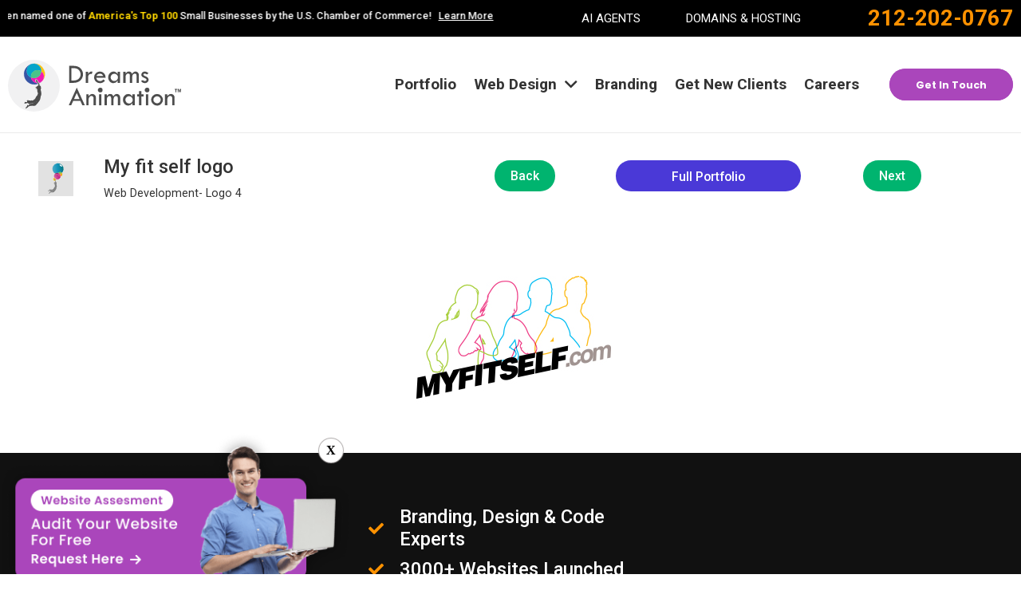

--- FILE ---
content_type: text/html; charset=UTF-8
request_url: https://www.dreamsanimation.com/portfolio/my-fit-self-logo/
body_size: 51163
content:
<!DOCTYPE HTML>
<html lang="en-US">
<head>
	<meta charset="UTF-8">
	<link rel='dns-prefetch' href='//dreamsanimation.b-cdn.net' /><meta name='robots' content='index, follow, max-image-preview:large, max-snippet:-1, max-video-preview:-1' />
	<style>img:is([sizes="auto" i], [sizes^="auto," i]) { contain-intrinsic-size: 3000px 1500px }</style>
	
	<!-- This site is optimized with the Yoast SEO plugin v24.2 - https://yoast.com/wordpress/plugins/seo/ -->
	<title>MY FIT SELF LOGO - Web Design &amp; Digital Marketing In New York | Dreams Animation</title>
	<link rel="canonical" href="https://www.dreamsanimation.com/portfolio/my-fit-self-logo/" />
	<meta property="og:locale" content="en_US" />
	<meta property="og:type" content="article" />
	<meta property="og:title" content="MY FIT SELF LOGO - Web Design &amp; Digital Marketing In New York | Dreams Animation" />
	<meta property="og:url" content="https://www.dreamsanimation.com/portfolio/my-fit-self-logo/" />
	<meta property="og:site_name" content="Web Design &amp; Digital Marketing In New York | Dreams Animation" />
	<meta property="article:publisher" content="https://www.facebook.com/DreamsAnimation" />
	<meta property="article:modified_time" content="2022-08-12T16:44:04+00:00" />
	<meta property="og:image" content="https://dreamsanimation.b-cdn.net/wp-content/uploads/2020/07/my_fit_self_dreams-animation-logos_61.jpg" />
	<meta property="og:image:width" content="286" />
	<meta property="og:image:height" content="286" />
	<meta property="og:image:type" content="image/jpeg" />
	<meta name="twitter:card" content="summary_large_image" />
	<meta name="twitter:site" content="@dreamsanimation" />
	<script type="application/ld+json" class="yoast-schema-graph">{"@context":"https://schema.org","@graph":[{"@type":"WebPage","@id":"https://www.dreamsanimation.com/portfolio/my-fit-self-logo/","url":"https://www.dreamsanimation.com/portfolio/my-fit-self-logo/","name":"MY FIT SELF LOGO - Web Design &amp; Digital Marketing In New York | Dreams Animation","isPartOf":{"@id":"https://www.dreamsanimation.com/#website"},"primaryImageOfPage":{"@id":"https://www.dreamsanimation.com/portfolio/my-fit-self-logo/#primaryimage"},"image":{"@id":"https://www.dreamsanimation.com/portfolio/my-fit-self-logo/#primaryimage"},"thumbnailUrl":"https://dreamsanimation.b-cdn.net/wp-content/uploads/2020/07/my_fit_self_dreams-animation-logos_61.jpg","datePublished":"2022-08-11T23:44:26+00:00","dateModified":"2022-08-12T16:44:04+00:00","breadcrumb":{"@id":"https://www.dreamsanimation.com/portfolio/my-fit-self-logo/#breadcrumb"},"inLanguage":"en-US","potentialAction":[{"@type":"ReadAction","target":["https://www.dreamsanimation.com/portfolio/my-fit-self-logo/"]}]},{"@type":"ImageObject","inLanguage":"en-US","@id":"https://www.dreamsanimation.com/portfolio/my-fit-self-logo/#primaryimage","url":"https://dreamsanimation.b-cdn.net/wp-content/uploads/2020/07/my_fit_self_dreams-animation-logos_61.jpg","contentUrl":"https://dreamsanimation.b-cdn.net/wp-content/uploads/2020/07/my_fit_self_dreams-animation-logos_61.jpg","width":286,"height":286},{"@type":"BreadcrumbList","@id":"https://www.dreamsanimation.com/portfolio/my-fit-self-logo/#breadcrumb","itemListElement":[{"@type":"ListItem","position":1,"name":"Home","item":"https://www.dreamsanimation.com/"},{"@type":"ListItem","position":2,"name":"MY FIT SELF LOGO"}]},{"@type":"WebSite","@id":"https://www.dreamsanimation.com/#website","url":"https://www.dreamsanimation.com/","name":"Dreams Animation","description":"We provide web design in new york, ecommerce, logos, branding campaigns. We are #1 in America.","potentialAction":[{"@type":"SearchAction","target":{"@type":"EntryPoint","urlTemplate":"https://www.dreamsanimation.com/?s={search_term_string}"},"query-input":{"@type":"PropertyValueSpecification","valueRequired":true,"valueName":"search_term_string"}}],"inLanguage":"en-US"}]}</script>
	<!-- / Yoast SEO plugin. -->


<link rel='dns-prefetch' href='//cdn.jsdelivr.net' />
<link rel='dns-prefetch' href='//cdn.datatables.net' />
<link rel='dns-prefetch' href='//fonts.googleapis.com' />
<link rel="alternate" type="application/rss+xml" title="Web Design &amp; Digital Marketing In New York | Dreams Animation &raquo; Feed" href="https://www.dreamsanimation.com/feed/" />
<link rel="alternate" type="application/rss+xml" title="Web Design &amp; Digital Marketing In New York | Dreams Animation &raquo; Comments Feed" href="https://www.dreamsanimation.com/comments/feed/" />
<meta name="viewport" content="width=device-width, initial-scale=1">
<meta name="SKYPE_TOOLBAR" content="SKYPE_TOOLBAR_PARSER_COMPATIBLE">
<meta name="theme-color" content="#f5f5f5">
<meta property="og:title" content="MY FIT SELF LOGO - Web Design &amp; Digital Marketing In New York | Dreams Animation">
<meta property="og:url" content="https://www.dreamsanimation.com/portfolio/my-fit-self-logo/">
<meta property="og:locale" content="en_US">
<meta property="og:site_name" content="Web Design &amp; Digital Marketing In New York | Dreams Animation">
<meta property="og:type" content="article">
<meta property="og:image" content="https://dreamsanimation.b-cdn.net/wp-content/uploads/2020/07/my_fit_self_dreams-animation-logos_61.jpg" itemprop="image">
<link rel="preload" href="https://dreamsanimation.b-cdn.net/wp-content/uploads/2019/10/Poppins-Light.woff" as="font" type="font/woff" crossorigin><link rel="preload" href="https://dreamsanimation.b-cdn.net/wp-content/uploads/2020/01/MYRIADPRO-REGULAR.woff" as="font" type="font/woff" crossorigin><link rel="preload" href="https://dreamsanimation.b-cdn.net/wp-content/uploads/2020/01/MYRIADPRO-BOLD.woff" as="font" type="font/woff" crossorigin><link rel="preload" href="https://dreamsanimation.b-cdn.net/wp-content/uploads/2020/01/MyriadPro-Light.woff" as="font" type="font/woff" crossorigin><script>
window._wpemojiSettings = {"baseUrl":"https:\/\/s.w.org\/images\/core\/emoji\/15.0.3\/72x72\/","ext":".png","svgUrl":"https:\/\/s.w.org\/images\/core\/emoji\/15.0.3\/svg\/","svgExt":".svg","source":{"concatemoji":"https:\/\/www.dreamsanimation.com\/wp-includes\/js\/wp-emoji-release.min.js?ver=6.7.1"}};
/*! This file is auto-generated */
!function(i,n){var o,s,e;function c(e){try{var t={supportTests:e,timestamp:(new Date).valueOf()};sessionStorage.setItem(o,JSON.stringify(t))}catch(e){}}function p(e,t,n){e.clearRect(0,0,e.canvas.width,e.canvas.height),e.fillText(t,0,0);var t=new Uint32Array(e.getImageData(0,0,e.canvas.width,e.canvas.height).data),r=(e.clearRect(0,0,e.canvas.width,e.canvas.height),e.fillText(n,0,0),new Uint32Array(e.getImageData(0,0,e.canvas.width,e.canvas.height).data));return t.every(function(e,t){return e===r[t]})}function u(e,t,n){switch(t){case"flag":return n(e,"\ud83c\udff3\ufe0f\u200d\u26a7\ufe0f","\ud83c\udff3\ufe0f\u200b\u26a7\ufe0f")?!1:!n(e,"\ud83c\uddfa\ud83c\uddf3","\ud83c\uddfa\u200b\ud83c\uddf3")&&!n(e,"\ud83c\udff4\udb40\udc67\udb40\udc62\udb40\udc65\udb40\udc6e\udb40\udc67\udb40\udc7f","\ud83c\udff4\u200b\udb40\udc67\u200b\udb40\udc62\u200b\udb40\udc65\u200b\udb40\udc6e\u200b\udb40\udc67\u200b\udb40\udc7f");case"emoji":return!n(e,"\ud83d\udc26\u200d\u2b1b","\ud83d\udc26\u200b\u2b1b")}return!1}function f(e,t,n){var r="undefined"!=typeof WorkerGlobalScope&&self instanceof WorkerGlobalScope?new OffscreenCanvas(300,150):i.createElement("canvas"),a=r.getContext("2d",{willReadFrequently:!0}),o=(a.textBaseline="top",a.font="600 32px Arial",{});return e.forEach(function(e){o[e]=t(a,e,n)}),o}function t(e){var t=i.createElement("script");t.src=e,t.defer=!0,i.head.appendChild(t)}"undefined"!=typeof Promise&&(o="wpEmojiSettingsSupports",s=["flag","emoji"],n.supports={everything:!0,everythingExceptFlag:!0},e=new Promise(function(e){i.addEventListener("DOMContentLoaded",e,{once:!0})}),new Promise(function(t){var n=function(){try{var e=JSON.parse(sessionStorage.getItem(o));if("object"==typeof e&&"number"==typeof e.timestamp&&(new Date).valueOf()<e.timestamp+604800&&"object"==typeof e.supportTests)return e.supportTests}catch(e){}return null}();if(!n){if("undefined"!=typeof Worker&&"undefined"!=typeof OffscreenCanvas&&"undefined"!=typeof URL&&URL.createObjectURL&&"undefined"!=typeof Blob)try{var e="postMessage("+f.toString()+"("+[JSON.stringify(s),u.toString(),p.toString()].join(",")+"));",r=new Blob([e],{type:"text/javascript"}),a=new Worker(URL.createObjectURL(r),{name:"wpTestEmojiSupports"});return void(a.onmessage=function(e){c(n=e.data),a.terminate(),t(n)})}catch(e){}c(n=f(s,u,p))}t(n)}).then(function(e){for(var t in e)n.supports[t]=e[t],n.supports.everything=n.supports.everything&&n.supports[t],"flag"!==t&&(n.supports.everythingExceptFlag=n.supports.everythingExceptFlag&&n.supports[t]);n.supports.everythingExceptFlag=n.supports.everythingExceptFlag&&!n.supports.flag,n.DOMReady=!1,n.readyCallback=function(){n.DOMReady=!0}}).then(function(){return e}).then(function(){var e;n.supports.everything||(n.readyCallback(),(e=n.source||{}).concatemoji?t(e.concatemoji):e.wpemoji&&e.twemoji&&(t(e.twemoji),t(e.wpemoji)))}))}((window,document),window._wpemojiSettings);
</script>
<link rel='stylesheet' id='owls_css-css' href='https://dreamsanimation.b-cdn.net/wp-content/plugins/simple-owl-shortcodes/assets/libs/owlcarousel/assets/owl.carousel.min.css?ver=6.7.1' media='all' />
<link rel='stylesheet' id='owls_theme-css' href='https://dreamsanimation.b-cdn.net/wp-content/plugins/simple-owl-shortcodes/assets/libs/owlcarousel/assets/owl.theme.default.min.css?ver=6.7.1' media='all' />
<style id='wp-emoji-styles-inline-css'>

	img.wp-smiley, img.emoji {
		display: inline !important;
		border: none !important;
		box-shadow: none !important;
		height: 1em !important;
		width: 1em !important;
		margin: 0 0.07em !important;
		vertical-align: -0.1em !important;
		background: none !important;
		padding: 0 !important;
	}
</style>
<link rel='stylesheet' id='contact-form-7-css' href='https://dreamsanimation.b-cdn.net/wp-content/plugins/contact-form-7/includes/css/styles.css?ver=6.0.2' media='all' />
<link rel='stylesheet' id='wp-review-slider-pro-public_combine-css' href='https://dreamsanimation.b-cdn.net/wp-content/plugins/wp-google-places-review-slider/public/css/wprev-public_combine.css?ver=16.4' media='all' />
<link rel='stylesheet' id='wpcf7-redirect-script-frontend-css' href='https://dreamsanimation.b-cdn.net/wp-content/plugins/wpcf7-redirect/build/css/wpcf7-redirect-frontend.min.css?ver=1.1' media='all' />
<link rel='stylesheet' id='datatables-css-css' href='https://cdn.datatables.net/1.11.3/css/jquery.dataTables.min.css?ver=6.7.1' media='all' />
<link rel='stylesheet' id='us-fonts-css' href='https://fonts.googleapis.com/css?family=Bebas+Neue%3A400%7CRoboto%3A100%2C300%2C400%2C500%2C700%2C900%7CRoboto+Condensed%3A300%2C400%2C700%7CPoppins%3A400%2C700&#038;display=swap&#038;ver=6.7.1' media='all' />
<link rel='stylesheet' id='us-style-css' href='https://dreamsanimation.b-cdn.net/wp-content/themes/Impreza/css/style.min.css?ver=8.30' media='all' />
<link rel='stylesheet' id='theme-style-css' href='https://dreamsanimation.b-cdn.net/wp-content/themes/Impreza-child/style.css?ver=8.30' media='all' />
<link rel='stylesheet' id='bsf-Defaults-css' href='https://dreamsanimation.b-cdn.net/wp-content/uploads/smile_fonts/Defaults/Defaults.css?ver=3.19.22' media='all' />
<link rel='stylesheet' id='ultimate-vc-addons-style-css' href='https://dreamsanimation.b-cdn.net/wp-content/plugins/Ultimate_VC_Addons/assets/min-css/style.min.css?ver=3.19.22' media='all' />
<link rel='stylesheet' id='ultimate-vc-addons_tabs-css' href='https://dreamsanimation.b-cdn.net/wp-content/plugins/Ultimate_VC_Addons/assets/min-css/tabs.min.css?ver=3.19.22' media='all' />
<link rel='stylesheet' id='ultimate-vc-addons_tabs_acordian-css' href='https://dreamsanimation.b-cdn.net/wp-content/plugins/Ultimate_VC_Addons/assets/min-css/tabs-accordion.min.css?ver=3.19.22' media='all' />
<link rel='stylesheet' id='wprevpro_w3-css' href='https://dreamsanimation.b-cdn.net/wp-content/plugins/wp-review-slider-pro/public/css/wprevpro_w3_min.css?ver=12.3.1_1' media='all' />
<script src="https://dreamsanimation.b-cdn.net/wp-includes/js/jquery/jquery.js" id="jquery-js"></script>
<script src="https://dreamsanimation.b-cdn.net/wp-content/plugins/simple-owl-shortcodes/assets/libs/owlcarousel/owl.carousel.min.js?ver=6.7.1" id="owls_js-js"></script>
<script src="https://dreamsanimation.b-cdn.net/wp-content/plugins/Ultimate_VC_Addons/assets/min-js/ultimate-params.min.js?ver=3.19.22" id="ultimate-vc-addons-params-js"></script>
<script src="https://dreamsanimation.b-cdn.net/wp-content/plugins/Ultimate_VC_Addons/assets/min-js/jquery-appear.min.js?ver=3.19.22" id="ultimate-vc-addons-appear-js"></script>
<script src="https://dreamsanimation.b-cdn.net/wp-content/plugins/wp-review-slider-pro/public/js/wprs-slick.min.js?ver=12.3.1_1" id="wp-review-slider-pro_slick-min-js"></script>
<script src="https://dreamsanimation.b-cdn.net/wp-content/plugins/wp-review-slider-pro/public/js/wprs-combined.min.js?ver=12.3.1_1" id="wp-review-slider-pro_unslider_comb-min-js"></script>
<script id="wp-review-slider-pro_plublic-min-js-extra">
var wprevpublicjs_script_vars = {"wpfb_nonce":"74995eb171","wpfb_ajaxurl":"https:\/\/www.dreamsanimation.com\/wp-admin\/admin-ajax.php","wprevpluginsurl":"https:\/\/www.dreamsanimation.com\/wp-content\/plugins\/wp-review-slider-pro","page_id":"5777"};
</script>
<script src="https://dreamsanimation.b-cdn.net/wp-content/plugins/wp-review-slider-pro/public/js/wprev-public.min.js?ver=12.3.1_1" id="wp-review-slider-pro_plublic-min-js"></script>
<script></script><link rel="https://api.w.org/" href="https://www.dreamsanimation.com/wp-json/" /><link rel="EditURI" type="application/rsd+xml" title="RSD" href="https://www.dreamsanimation.com/xmlrpc.php?rsd" />
<meta name="generator" content="WordPress 6.7.1" />
<link rel='shortlink' href='https://www.dreamsanimation.com/?p=5777' />
<link rel="alternate" title="oEmbed (JSON)" type="application/json+oembed" href="https://www.dreamsanimation.com/wp-json/oembed/1.0/embed?url=https%3A%2F%2Fwww.dreamsanimation.com%2Fportfolio%2Fmy-fit-self-logo%2F" />
<link rel="alternate" title="oEmbed (XML)" type="text/xml+oembed" href="https://www.dreamsanimation.com/wp-json/oembed/1.0/embed?url=https%3A%2F%2Fwww.dreamsanimation.com%2Fportfolio%2Fmy-fit-self-logo%2F&#038;format=xml" />
		<script id="us_add_no_touch">
			if ( ! /Android|webOS|iPhone|iPad|iPod|BlackBerry|IEMobile|Opera Mini/i.test( navigator.userAgent ) ) {
				document.documentElement.classList.add( "no-touch" );
			}
		</script>
				<script id="us_color_scheme_switch_class">
			if ( document.cookie.includes( "us_color_scheme_switch_is_on=true" ) ) {
				document.documentElement.classList.add( "us-color-scheme-on" );
			}
		</script>
		<style>.recentcomments a{display:inline !important;padding:0 !important;margin:0 !important;}</style><meta name="generator" content="Powered by WPBakery Page Builder - drag and drop page builder for WordPress."/>
<link rel="icon" href="https://dreamsanimation.b-cdn.net/wp-content/uploads/2019/10/cropped-favicon-1-32x32.png" sizes="32x32" />
<link rel="icon" href="https://dreamsanimation.b-cdn.net/wp-content/uploads/2019/10/cropped-favicon-1-192x192.png" sizes="192x192" />
<link rel="apple-touch-icon" href="https://dreamsanimation.b-cdn.net/wp-content/uploads/2019/10/cropped-favicon-1-180x180.png" />
<meta name="msapplication-TileImage" content="https://dreamsanimation.b-cdn.net/wp-content/uploads/2019/10/cropped-favicon-1-270x270.png" />
		<style id="wp-custom-css">
			#ays-quiz-container-2 {
    box-shadow: none !important;
}

.ays-question-counter,
.ays-live-bar-fill span {
    display: none !important;
}
#ays-quiz-container-2 .ays-live-bar-fill {
    border-bottom: 5px solid rgb(34 255 43) !important;
}
.ays-abs-fs.ays-end-page.information_form
{
    max-width: 600px;
    margin: auto;
}
.ays-abs-fs.ays-end-page.information_form input:not([type="submit"]):focus
{
    border: 0px solid #2196f3;
	 box-shadow:  #2196f3; !important;
}
.ays-abs-fs.ays-end-page.information_form:before {
    content: "Ingresa tus datos para enviarte los resultados";
    font-weight: 700;
    font-size: calc(1.1vw - -1.1rem);
    line-height: 1.1;
    margin-bottom: 2.5rem !important;
    display: block;
}

body.page-id-7198 .title_47px
 {
    margin-bottom: 5rem !important;
}



/**/
body .hustle-ui.module_id_2 .hustle-layout .hustle-group-content a
 {
    font-family: 'Crete Round','arial' !important;
    color: #96cfea;
    font-style: normal;
    text-decoration: none;
    text-align: center;
}
body .hustle-ui.module_id_2 .hustle-layout .hustle-group-content h3
 {
    font-family: 'Crete Round','arial' !important;
    font-size: font-size: calc(1.9vw - -1.9rem);
    color: #96cfea;
    font-style: normal;
    text-decoration: none;
    text-align: center;
}
body .hustle-ui.module_id_2 .hustle-layout .hustle-group-content img.img_icon_white
{
	display: block !important;
}
body .hustle-ui.module_id_2 .hustle-layout .hustle-group-content a {
    background-color: rgba(28, 154, 239, 1) !important;
    border-color: rgba(28, 154, 239, 1) !important;
    color: #fff !important;
    font-size: calc(1.2vw - -1.2rem);
    font-style: normal;
    text-decoration: none !important;
    text-align: center;
    background-image: none;
    border-width: 5px 12px !important;
    border-style: solid !important;
    border-radius: 0px;
    box-shadow: none !important;
    font-weight: 100 !important;
}
.hustle-ui.module_id_2 .hustle-popup-content {
    max-width: 575px !important;
}
body .hustle-ui.module_id_2 .hustle-layout
{
    background-image: linear-gradient(to right,rgba(0, 62, 95, 1),rgba(0, 39, 66, 1));
    border-width: 1px;
    border-style: none;
    border-color: transparent;
    border-radius: 0px;
    box-shadow: 1px 1px 15px -6px #202020;
}
.hustle-ui.module_id_2 .hustle-layout .hustle-content .hustle-content-wrap {
    padding-bottom: 3rem !important;
}
body .w-btn.us-btn-style_33
{
    color: #fff !important;
    background: #AA46BB;
    border-color: #AA46BB !important;
    border-radius: 3rem;
}

.black_section_gradient
{
background: rgb(33,15,86);
background: linear-gradient(50deg, rgba(33, 15, 86, 1) 0%, rgba(11, 5, 29, 1) 35%, rgba(0, 0, 0, 1) 69%, rgba(0, 0, 0, 1) 100%) !important;
}
.white_color
{
	COLOR: #FFF !important;
}

body .w-nav.type_mobile.m_layout_fullscreen .w-nav-control.active + .w-nav-list.level_1{
	padding-top:10rem !important;
}

/**/
@media (max-width: 768px) and (min-width: 450px) {
    body section .title_banner {
        font-size: calc(2.2vw - -2.2rem) !important;
        text-align: center !important;
    }
}
/*MAIN BANNER*/
#section_main_banner_gradient * {
    color: #fff !important;
}
a.btn_no_bg_banner_main {
    padding-left: 0 !important;
    color: #fff !important;
    font-family: 'Poppins', sans-serif !important;
    letter-spacing: 2px;
}
a.btn_no_bg_banner_main, a.btn_lightblue_bg_radius_banner {
    color: #fff !important;
    font-family: 'Poppins', sans-serif !important;
    letter-spacing: 2px;
}
a.btn_no_bg_banner_main {
    padding-left: 0 !important;
}
body section a.btn_lightblue_bg_radius_banner {
    background: #F49640 !important;
    border-color: #F49640 !important;
    color: #000 !important;
    border-radius: 3rem;
	font-weight:700;
}
body section a.btn_lightblue_bg_radius_banner:hover {
    background: #fdb140 !important;
    border-color: #fdb140 !important;
}
.container_flex_buttons_after_banner a.btn_no_bg_banner_main {
    color: #000 !important;
}
#section_main_banner_gradient img {
    transform: none !important;
}
body section#section_main_banner_gradient a.btn_lightblue_bg_radius_banner:not(:hover) * {
    color: #000 !important;
}
.container_flex_buttons_after_banner a, #section_main_banner_gradient a {
    transition: transform 0.2s;
}
.container_flex_buttons_after_banner a:hover, #section_main_banner_gradient a:hover {
    transform: scale(1.075);
}
.container_flex_buttons_after_banner a.btn_no_bg_banner_main
 {
    padding-right: 0 !important;
}
@media (max-width: 767px)
{
.w-hwrapper.align_left.container_flex_buttons_after_banner {
    justify-content: center !important;
}
#section_main_banner_gradient .responsive .vc_column-inner {
    padding: 0 !important;
    margin-top: -2rem !important;
}
#section_main_banner_gradient .responsive .vc_column-inner img, #section_main_banner_gradient .responsive .vc_column-inner a{
    transform: none !important;
}

/*
section#section_main_banner_gradient {
    margin-top: .55rem !important;
}*/
}
/*END BANNERS MAIN*/

@media (max-width: 1700px) and (min-width: 1461px) { 
body.header_hor header nav.ush_menu_1.type_desktop .menu-item.level_1>a:not(.w-btn) {
        font-size: 19px !important;
    }
    body.header_hor .l-subheader-cell.at_right>a.w-btn {
        font-size: 18px !important;
    }
}

@media (max-width: 1460px) and (min-width: 1330px)
{
    body.header_hor header nav.ush_menu_1.type_desktop .menu-item.level_1>a:not(.w-btn) {
        font-size: 17px !important;
    }
    body.header_hor .l-subheader-cell.at_right>a.w-btn {
        font-size: 16px !important;
    }
}		</style>
		<noscript><style> .wpb_animate_when_almost_visible { opacity: 1; }</style></noscript>		<style id="us-icon-fonts">@font-face{font-display:block;font-style:normal;font-family:"fontawesome";font-weight:900;src:url("https://dreamsanimation.b-cdn.net/wp-content/themes/Impreza/fonts/fa-solid-900.woff2?ver=8.30") format("woff2")}.fas{font-family:"fontawesome";font-weight:900}@font-face{font-display:block;font-style:normal;font-family:"fontawesome";font-weight:400;src:url("https://dreamsanimation.b-cdn.net/wp-content/themes/Impreza/fonts/fa-regular-400.woff2?ver=8.30") format("woff2")}.far{font-family:"fontawesome";font-weight:400}@font-face{font-display:block;font-style:normal;font-family:"fontawesome";font-weight:300;src:url("https://dreamsanimation.b-cdn.net/wp-content/themes/Impreza/fonts/fa-light-300.woff2?ver=8.30") format("woff2")}.fal{font-family:"fontawesome";font-weight:300}@font-face{font-display:block;font-style:normal;font-family:"Font Awesome 5 Duotone";font-weight:900;src:url("https://dreamsanimation.b-cdn.net/wp-content/themes/Impreza/fonts/fa-duotone-900.woff2?ver=8.30") format("woff2")}.fad{font-family:"Font Awesome 5 Duotone";font-weight:900}.fad{position:relative}.fad:before{position:absolute}.fad:after{opacity:0.4}@font-face{font-display:block;font-style:normal;font-family:"Font Awesome 5 Brands";font-weight:400;src:url("https://dreamsanimation.b-cdn.net/wp-content/themes/Impreza/fonts/fa-brands-400.woff2?ver=8.30") format("woff2")}.fab{font-family:"Font Awesome 5 Brands";font-weight:400}@font-face{font-display:block;font-style:normal;font-family:"Material Icons";font-weight:400;src:url("https://dreamsanimation.b-cdn.net/wp-content/themes/Impreza/fonts/material-icons.woff2?ver=8.30") format("woff2")}.material-icons{font-family:"Material Icons";font-weight:400}</style>
				<style id="us-theme-options-css">:root{--color-blue-dreams:#343bc5;--color-blue-purple-dreams:#4d54e1;--color-header-middle-bg:#fff;--color-header-middle-bg-grad:#fff;--color-header-middle-text:#333;--color-header-middle-text-hover:#1a1a1a;--color-header-transparent-bg:transparent;--color-header-transparent-bg-grad:transparent;--color-header-transparent-text:#fff;--color-header-transparent-text-hover:#fff;--color-chrome-toolbar:#f5f5f5;--color-chrome-toolbar-grad:#f5f5f5;--color-header-top-bg:#f5f5f5;--color-header-top-bg-grad:linear-gradient(0deg,#f5f5f5,#fff);--color-header-top-text:#333;--color-header-top-text-hover:#1a1a1a;--color-header-top-transparent-bg:rgba(0,0,0,0.2);--color-header-top-transparent-bg-grad:rgba(0,0,0,0.2);--color-header-top-transparent-text:rgba(255,255,255,0.66);--color-header-top-transparent-text-hover:#fff;--color-content-bg:#fff;--color-content-bg-grad:#fff;--color-content-bg-alt:#f5f5f5;--color-content-bg-alt-grad:#f5f5f5;--color-content-border:#e8e8e8;--color-content-heading:#1a1a1a;--color-content-heading-grad:#1a1a1a;--color-content-text:#333;--color-content-link:#1a1a1a;--color-content-link-hover:#1a1a1a;--color-content-primary:#e95095;--color-content-primary-grad:linear-gradient(135deg,#e95095,#7049ba);--color-content-secondary:#7049ba;--color-content-secondary-grad:linear-gradient(135deg,#7049ba,#e95095);--color-content-faded:#999;--color-content-overlay:rgba(0,0,0,0.75);--color-content-overlay-grad:rgba(0,0,0,0.75);--color-alt-content-bg:#f5f5f5;--color-alt-content-bg-grad:#f5f5f5;--color-alt-content-bg-alt:#fff;--color-alt-content-bg-alt-grad:#fff;--color-alt-content-border:#ddd;--color-alt-content-heading:#1a1a1a;--color-alt-content-heading-grad:#1a1a1a;--color-alt-content-text:#333;--color-alt-content-link:#1a1a1a;--color-alt-content-link-hover:#1a1a1a;--color-alt-content-primary:#e95095;--color-alt-content-primary-grad:linear-gradient(135deg,#e95095,#7049ba);--color-alt-content-secondary:#7049ba;--color-alt-content-secondary-grad:linear-gradient(135deg,#7049ba,#e95095);--color-alt-content-faded:#999;--color-alt-content-overlay:#e95095;--color-alt-content-overlay-grad:linear-gradient(135deg,#e95095,rgba(233,80,149,0.75));--color-footer-bg:#222;--color-footer-bg-grad:#222;--color-footer-bg-alt:#1a1a1a;--color-footer-bg-alt-grad:#1a1a1a;--color-footer-border:#333;--color-footer-text:#999;--color-footer-link:#ccc;--color-footer-link-hover:#1a1a1a;--color-subfooter-bg:#1a1a1a;--color-subfooter-bg-grad:#1a1a1a;--color-subfooter-bg-alt:#222;--color-subfooter-bg-alt-grad:#222;--color-subfooter-border:#282828;--color-subfooter-text:#bbb;--color-subfooter-link:#fff;--color-subfooter-link-hover:#1a1a1a;--color-content-primary-faded:rgba(233,80,149,0.15);--box-shadow:0 5px 15px rgba(0,0,0,.15);--box-shadow-up:0 -5px 15px rgba(0,0,0,.15);--site-canvas-width:1300px;--site-content-width:1440px;--text-block-margin-bottom:1.5rem;--inputs-font-size:1rem;--inputs-height:2.8rem;--inputs-padding:0.8rem;--inputs-border-width:0px;--inputs-text-color:var(--color-content-text)}.w-counter.color_primary .w-counter-value,.w-iconbox.color_primary.style_default .w-iconbox-icon i:not(.fad){background:var(--color-content-primary-grad);-webkit-background-clip:text;color:transparent}.w-counter.color_secondary .w-counter-value,.w-iconbox.color_secondary.style_default .w-iconbox-icon i:not(.fad){background:var(--color-content-secondary-grad);-webkit-background-clip:text;color:transparent}@font-face{font-display:swap;font-style:normal;font-family:"Poppins-Light";font-weight:300;src:url(https://dreamsanimation.b-cdn.net/wp-content/uploads/2019/10/Poppins-Light.woff) format("woff")}@font-face{font-display:swap;font-style:normal;font-family:"My Riad Pro Regular";font-weight:400;src:url(https://dreamsanimation.b-cdn.net/wp-content/uploads/2020/01/MYRIADPRO-REGULAR.woff) format("woff")}@font-face{font-display:swap;font-style:normal;font-family:"My Riad Pro Bold";font-weight:700;src:url(https://dreamsanimation.b-cdn.net/wp-content/uploads/2020/01/MYRIADPRO-BOLD.woff) format("woff")}@font-face{font-display:swap;font-style:normal;font-family:"My Riad Pro Light";font-weight:100;src:url(https://dreamsanimation.b-cdn.net/wp-content/uploads/2020/01/MyriadPro-Light.woff) format("woff")}:root{--font-family:Poppins-Light;--font-size:19px;--line-height:28px;--font-weight:400;--bold-font-weight:700;--h1-font-family:Poppins,sans-serif;--h1-font-size:3.0rem;--h1-line-height:1.2;--h1-font-weight:400;--h1-bold-font-weight:700;--h1-text-transform:none;--h1-font-style:normal;--h1-letter-spacing:0;--h1-margin-bottom:1.5rem;--h2-font-family:Poppins,sans-serif;--h2-font-size:2.0rem;--h2-line-height:1.2;--h2-font-weight:var(--h1-font-weight);--h2-bold-font-weight:var(--h1-bold-font-weight);--h2-text-transform:var(--h1-text-transform);--h2-font-style:var(--h1-font-style);--h2-letter-spacing:0;--h2-margin-bottom:1.5rem;--h3-font-family:Poppins,sans-serif;--h3-font-size:1.7rem;--h3-line-height:1.2;--h3-font-weight:var(--h1-font-weight);--h3-bold-font-weight:var(--h1-bold-font-weight);--h3-text-transform:var(--h1-text-transform);--h3-font-style:var(--h1-font-style);--h3-letter-spacing:0;--h3-margin-bottom:1.5rem;--h4-font-family:Poppins,sans-serif;--h4-font-size:1.5rem;--h4-line-height:1.2;--h4-font-weight:var(--h1-font-weight);--h4-bold-font-weight:var(--h1-bold-font-weight);--h4-text-transform:var(--h1-text-transform);--h4-font-style:var(--h1-font-style);--h4-letter-spacing:0;--h4-margin-bottom:1.5rem;--h5-font-family:Poppins,sans-serif;--h5-font-size:1.4rem;--h5-line-height:1.2;--h5-font-weight:var(--h1-font-weight);--h5-bold-font-weight:var(--h1-bold-font-weight);--h5-text-transform:var(--h1-text-transform);--h5-font-style:var(--h1-font-style);--h5-letter-spacing:0;--h5-margin-bottom:1.5rem;--h6-font-family:Poppins,sans-serif;--h6-font-size:1.3rem;--h6-line-height:1.2;--h6-font-weight:var(--h1-font-weight);--h6-bold-font-weight:var(--h1-bold-font-weight);--h6-text-transform:var(--h1-text-transform);--h6-font-style:var(--h1-font-style);--h6-letter-spacing:0;--h6-margin-bottom:1.5rem}@media (max-width:600px){:root{--font-size:16px}}h1{font-family:var(--h1-font-family,inherit);font-weight:var(--h1-font-weight,inherit);font-size:var(--h1-font-size,inherit);font-style:var(--h1-font-style,inherit);line-height:var(--h1-line-height,1.4);letter-spacing:var(--h1-letter-spacing,inherit);text-transform:var(--h1-text-transform,inherit);margin-bottom:var(--h1-margin-bottom,1.5rem)}h1>strong{font-weight:var(--h1-bold-font-weight,bold)}h2{font-family:var(--h2-font-family,inherit);font-weight:var(--h2-font-weight,inherit);font-size:var(--h2-font-size,inherit);font-style:var(--h2-font-style,inherit);line-height:var(--h2-line-height,1.4);letter-spacing:var(--h2-letter-spacing,inherit);text-transform:var(--h2-text-transform,inherit);margin-bottom:var(--h2-margin-bottom,1.5rem)}h2>strong{font-weight:var(--h2-bold-font-weight,bold)}h3{font-family:var(--h3-font-family,inherit);font-weight:var(--h3-font-weight,inherit);font-size:var(--h3-font-size,inherit);font-style:var(--h3-font-style,inherit);line-height:var(--h3-line-height,1.4);letter-spacing:var(--h3-letter-spacing,inherit);text-transform:var(--h3-text-transform,inherit);margin-bottom:var(--h3-margin-bottom,1.5rem)}h3>strong{font-weight:var(--h3-bold-font-weight,bold)}h4{font-family:var(--h4-font-family,inherit);font-weight:var(--h4-font-weight,inherit);font-size:var(--h4-font-size,inherit);font-style:var(--h4-font-style,inherit);line-height:var(--h4-line-height,1.4);letter-spacing:var(--h4-letter-spacing,inherit);text-transform:var(--h4-text-transform,inherit);margin-bottom:var(--h4-margin-bottom,1.5rem)}h4>strong{font-weight:var(--h4-bold-font-weight,bold)}h5{font-family:var(--h5-font-family,inherit);font-weight:var(--h5-font-weight,inherit);font-size:var(--h5-font-size,inherit);font-style:var(--h5-font-style,inherit);line-height:var(--h5-line-height,1.4);letter-spacing:var(--h5-letter-spacing,inherit);text-transform:var(--h5-text-transform,inherit);margin-bottom:var(--h5-margin-bottom,1.5rem)}h5>strong{font-weight:var(--h5-bold-font-weight,bold)}h6{font-family:var(--h6-font-family,inherit);font-weight:var(--h6-font-weight,inherit);font-size:var(--h6-font-size,inherit);font-style:var(--h6-font-style,inherit);line-height:var(--h6-line-height,1.4);letter-spacing:var(--h6-letter-spacing,inherit);text-transform:var(--h6-text-transform,inherit);margin-bottom:var(--h6-margin-bottom,1.5rem)}h6>strong{font-weight:var(--h6-bold-font-weight,bold)}body{background:#eee}@media (max-width:1535px){.l-main .aligncenter{max-width:calc(100vw - 5rem)}}@media (min-width:1381px){body.usb_preview .hide_on_default{opacity:0.25!important}.vc_hidden-lg,body:not(.usb_preview) .hide_on_default{display:none!important}.default_align_left{text-align:left;justify-content:flex-start}.default_align_right{text-align:right;justify-content:flex-end}.default_align_center{text-align:center;justify-content:center}.w-hwrapper.default_align_center>*{margin-left:calc( var(--hwrapper-gap,1.2rem) / 2 );margin-right:calc( var(--hwrapper-gap,1.2rem) / 2 )}.default_align_justify{justify-content:space-between}.w-hwrapper>.default_align_justify,.default_align_justify>.w-btn{width:100%}}@media (min-width:1025px) and (max-width:1380px){body.usb_preview .hide_on_laptops{opacity:0.25!important}.vc_hidden-md,body:not(.usb_preview) .hide_on_laptops{display:none!important}.laptops_align_left{text-align:left;justify-content:flex-start}.laptops_align_right{text-align:right;justify-content:flex-end}.laptops_align_center{text-align:center;justify-content:center}.w-hwrapper.laptops_align_center>*{margin-left:calc( var(--hwrapper-gap,1.2rem) / 2 );margin-right:calc( var(--hwrapper-gap,1.2rem) / 2 )}.laptops_align_justify{justify-content:space-between}.w-hwrapper>.laptops_align_justify,.laptops_align_justify>.w-btn{width:100%}.g-cols.via_grid[style*="--laptops-gap"]{grid-gap:var(--laptops-gap,3rem)}}@media (min-width:601px) and (max-width:1024px){body.usb_preview .hide_on_tablets{opacity:0.25!important}.vc_hidden-sm,body:not(.usb_preview) .hide_on_tablets{display:none!important}.tablets_align_left{text-align:left;justify-content:flex-start}.tablets_align_right{text-align:right;justify-content:flex-end}.tablets_align_center{text-align:center;justify-content:center}.w-hwrapper.tablets_align_center>*{margin-left:calc( var(--hwrapper-gap,1.2rem) / 2 );margin-right:calc( var(--hwrapper-gap,1.2rem) / 2 )}.tablets_align_justify{justify-content:space-between}.w-hwrapper>.tablets_align_justify,.tablets_align_justify>.w-btn{width:100%}.g-cols.via_grid[style*="--tablets-gap"]{grid-gap:var(--tablets-gap,3rem)}}@media (max-width:600px){body.usb_preview .hide_on_mobiles{opacity:0.25!important}.vc_hidden-xs,body:not(.usb_preview) .hide_on_mobiles{display:none!important}.mobiles_align_left{text-align:left;justify-content:flex-start}.mobiles_align_right{text-align:right;justify-content:flex-end}.mobiles_align_center{text-align:center;justify-content:center}.w-hwrapper.mobiles_align_center>*{margin-left:calc( var(--hwrapper-gap,1.2rem) / 2 );margin-right:calc( var(--hwrapper-gap,1.2rem) / 2 )}.mobiles_align_justify{justify-content:space-between}.w-hwrapper>.mobiles_align_justify,.mobiles_align_justify>.w-btn{width:100%}.w-hwrapper.stack_on_mobiles{display:block}.w-hwrapper.stack_on_mobiles>:not(script){display:block;margin:0 0 var(--hwrapper-gap,1.2rem)}.w-hwrapper.stack_on_mobiles>:last-child{margin-bottom:0}.g-cols.via_grid[style*="--mobiles-gap"]{grid-gap:var(--mobiles-gap,1.5rem)}}@media (max-width:600px){.g-cols.type_default>div[class*="vc_col-xs-"]{margin-top:1rem;margin-bottom:1rem}.g-cols>div:not([class*="vc_col-xs-"]){width:100%;margin:0 0 1.5rem}.g-cols.reversed>div:last-of-type{order:-1}.g-cols.type_boxes>div,.g-cols.reversed>div:first-child,.g-cols:not(.reversed)>div:last-child,.g-cols>div.has_bg_color{margin-bottom:0}.vc_col-xs-1{width:8.3333%}.vc_col-xs-2{width:16.6666%}.vc_col-xs-1\/5{width:20%}.vc_col-xs-3{width:25%}.vc_col-xs-4{width:33.3333%}.vc_col-xs-2\/5{width:40%}.vc_col-xs-5{width:41.6666%}.vc_col-xs-6{width:50%}.vc_col-xs-7{width:58.3333%}.vc_col-xs-3\/5{width:60%}.vc_col-xs-8{width:66.6666%}.vc_col-xs-9{width:75%}.vc_col-xs-4\/5{width:80%}.vc_col-xs-10{width:83.3333%}.vc_col-xs-11{width:91.6666%}.vc_col-xs-12{width:100%}.vc_col-xs-offset-0{margin-left:0}.vc_col-xs-offset-1{margin-left:8.3333%}.vc_col-xs-offset-2{margin-left:16.6666%}.vc_col-xs-offset-1\/5{margin-left:20%}.vc_col-xs-offset-3{margin-left:25%}.vc_col-xs-offset-4{margin-left:33.3333%}.vc_col-xs-offset-2\/5{margin-left:40%}.vc_col-xs-offset-5{margin-left:41.6666%}.vc_col-xs-offset-6{margin-left:50%}.vc_col-xs-offset-7{margin-left:58.3333%}.vc_col-xs-offset-3\/5{margin-left:60%}.vc_col-xs-offset-8{margin-left:66.6666%}.vc_col-xs-offset-9{margin-left:75%}.vc_col-xs-offset-4\/5{margin-left:80%}.vc_col-xs-offset-10{margin-left:83.3333%}.vc_col-xs-offset-11{margin-left:91.6666%}.vc_col-xs-offset-12{margin-left:100%}}@media (min-width:601px){.vc_col-sm-1{width:8.3333%}.vc_col-sm-2{width:16.6666%}.vc_col-sm-1\/5{width:20%}.vc_col-sm-3{width:25%}.vc_col-sm-4{width:33.3333%}.vc_col-sm-2\/5{width:40%}.vc_col-sm-5{width:41.6666%}.vc_col-sm-6{width:50%}.vc_col-sm-7{width:58.3333%}.vc_col-sm-3\/5{width:60%}.vc_col-sm-8{width:66.6666%}.vc_col-sm-9{width:75%}.vc_col-sm-4\/5{width:80%}.vc_col-sm-10{width:83.3333%}.vc_col-sm-11{width:91.6666%}.vc_col-sm-12{width:100%}.vc_col-sm-offset-0{margin-left:0}.vc_col-sm-offset-1{margin-left:8.3333%}.vc_col-sm-offset-2{margin-left:16.6666%}.vc_col-sm-offset-1\/5{margin-left:20%}.vc_col-sm-offset-3{margin-left:25%}.vc_col-sm-offset-4{margin-left:33.3333%}.vc_col-sm-offset-2\/5{margin-left:40%}.vc_col-sm-offset-5{margin-left:41.6666%}.vc_col-sm-offset-6{margin-left:50%}.vc_col-sm-offset-7{margin-left:58.3333%}.vc_col-sm-offset-3\/5{margin-left:60%}.vc_col-sm-offset-8{margin-left:66.6666%}.vc_col-sm-offset-9{margin-left:75%}.vc_col-sm-offset-4\/5{margin-left:80%}.vc_col-sm-offset-10{margin-left:83.3333%}.vc_col-sm-offset-11{margin-left:91.6666%}.vc_col-sm-offset-12{margin-left:100%}}@media (min-width:1025px){.vc_col-md-1{width:8.3333%}.vc_col-md-2{width:16.6666%}.vc_col-md-1\/5{width:20%}.vc_col-md-3{width:25%}.vc_col-md-4{width:33.3333%}.vc_col-md-2\/5{width:40%}.vc_col-md-5{width:41.6666%}.vc_col-md-6{width:50%}.vc_col-md-7{width:58.3333%}.vc_col-md-3\/5{width:60%}.vc_col-md-8{width:66.6666%}.vc_col-md-9{width:75%}.vc_col-md-4\/5{width:80%}.vc_col-md-10{width:83.3333%}.vc_col-md-11{width:91.6666%}.vc_col-md-12{width:100%}.vc_col-md-offset-0{margin-left:0}.vc_col-md-offset-1{margin-left:8.3333%}.vc_col-md-offset-2{margin-left:16.6666%}.vc_col-md-offset-1\/5{margin-left:20%}.vc_col-md-offset-3{margin-left:25%}.vc_col-md-offset-4{margin-left:33.3333%}.vc_col-md-offset-2\/5{margin-left:40%}.vc_col-md-offset-5{margin-left:41.6666%}.vc_col-md-offset-6{margin-left:50%}.vc_col-md-offset-7{margin-left:58.3333%}.vc_col-md-offset-3\/5{margin-left:60%}.vc_col-md-offset-8{margin-left:66.6666%}.vc_col-md-offset-9{margin-left:75%}.vc_col-md-offset-4\/5{margin-left:80%}.vc_col-md-offset-10{margin-left:83.3333%}.vc_col-md-offset-11{margin-left:91.6666%}.vc_col-md-offset-12{margin-left:100%}}@media (min-width:1381px){.vc_col-lg-1{width:8.3333%}.vc_col-lg-2{width:16.6666%}.vc_col-lg-1\/5{width:20%}.vc_col-lg-3{width:25%}.vc_col-lg-4{width:33.3333%}.vc_col-lg-2\/5{width:40%}.vc_col-lg-5{width:41.6666%}.vc_col-lg-6{width:50%}.vc_col-lg-7{width:58.3333%}.vc_col-lg-3\/5{width:60%}.vc_col-lg-8{width:66.6666%}.vc_col-lg-9{width:75%}.vc_col-lg-4\/5{width:80%}.vc_col-lg-10{width:83.3333%}.vc_col-lg-11{width:91.6666%}.vc_col-lg-12{width:100%}.vc_col-lg-offset-0{margin-left:0}.vc_col-lg-offset-1{margin-left:8.3333%}.vc_col-lg-offset-2{margin-left:16.6666%}.vc_col-lg-offset-1\/5{margin-left:20%}.vc_col-lg-offset-3{margin-left:25%}.vc_col-lg-offset-4{margin-left:33.3333%}.vc_col-lg-offset-2\/5{margin-left:40%}.vc_col-lg-offset-5{margin-left:41.6666%}.vc_col-lg-offset-6{margin-left:50%}.vc_col-lg-offset-7{margin-left:58.3333%}.vc_col-lg-offset-3\/5{margin-left:60%}.vc_col-lg-offset-8{margin-left:66.6666%}.vc_col-lg-offset-9{margin-left:75%}.vc_col-lg-offset-4\/5{margin-left:80%}.vc_col-lg-offset-10{margin-left:83.3333%}.vc_col-lg-offset-11{margin-left:91.6666%}.vc_col-lg-offset-12{margin-left:100%}}@media (min-width:601px) and (max-width:1024px){.g-cols.via_flex.type_default>div[class*="vc_col-md-"],.g-cols.via_flex.type_default>div[class*="vc_col-lg-"]{margin-top:1rem;margin-bottom:1rem}}@media (min-width:1025px) and (max-width:1380px){.g-cols.via_flex.type_default>div[class*="vc_col-lg-"]{margin-top:1rem;margin-bottom:1rem}}@media (max-width:767px){.l-canvas{overflow:hidden}.g-cols.stacking_default.reversed>div:last-of-type{order:-1}.g-cols.stacking_default.via_flex>div:not([class*="vc_col-xs"]){width:100%;margin:0 0 1.5rem}.g-cols.stacking_default.via_grid.mobiles-cols_1{grid-template-columns:100%}.g-cols.stacking_default.via_flex.type_boxes>div,.g-cols.stacking_default.via_flex.reversed>div:first-child,.g-cols.stacking_default.via_flex:not(.reversed)>div:last-child,.g-cols.stacking_default.via_flex>div.has_bg_color{margin-bottom:0}.g-cols.stacking_default.via_flex.type_default>.wpb_column.stretched{margin-left:-1rem;margin-right:-1rem}.g-cols.stacking_default.via_grid.mobiles-cols_1>.wpb_column.stretched,.g-cols.stacking_default.via_flex.type_boxes>.wpb_column.stretched{margin-left:-2.5rem;margin-right:-2.5rem;width:auto}.vc_column-inner.type_sticky>.wpb_wrapper,.vc_column_container.type_sticky>.vc_column-inner{top:0!important}}@media (min-width:768px){body:not(.rtl) .l-section.for_sidebar.at_left>div>.l-sidebar,.rtl .l-section.for_sidebar.at_right>div>.l-sidebar{order:-1}.vc_column_container.type_sticky>.vc_column-inner,.vc_column-inner.type_sticky>.wpb_wrapper{position:-webkit-sticky;position:sticky}.l-section.type_sticky{position:-webkit-sticky;position:sticky;top:0;z-index:11;transition:top 0.3s cubic-bezier(.78,.13,.15,.86) 0.1s}.header_hor .l-header.post_fixed.sticky_auto_hide{z-index:12}.admin-bar .l-section.type_sticky{top:32px}.l-section.type_sticky>.l-section-h{transition:padding-top 0.3s}.header_hor .l-header.pos_fixed:not(.down)~.l-main .l-section.type_sticky:not(:first-of-type){top:var(--header-sticky-height)}.admin-bar.header_hor .l-header.pos_fixed:not(.down)~.l-main .l-section.type_sticky:not(:first-of-type){top:calc( var(--header-sticky-height) + 32px )}.header_hor .l-header.pos_fixed.sticky:not(.down)~.l-main .l-section.type_sticky:first-of-type>.l-section-h{padding-top:var(--header-sticky-height)}.header_hor.headerinpos_bottom .l-header.pos_fixed.sticky:not(.down)~.l-main .l-section.type_sticky:first-of-type>.l-section-h{padding-bottom:var(--header-sticky-height)!important}}@media screen and (min-width:1535px){.g-cols.via_flex.type_default>.wpb_column.stretched:first-of-type{margin-left:min( calc( var(--site-content-width) / 2 + 0px / 2 + 1.5rem - 50vw),-1rem )}.g-cols.via_flex.type_default>.wpb_column.stretched:last-of-type{margin-right:min( calc( var(--site-content-width) / 2 + 0px / 2 + 1.5rem - 50vw),-1rem )}.l-main .alignfull, .w-separator.width_screen,.g-cols.via_grid>.wpb_column.stretched:first-of-type,.g-cols.via_flex.type_boxes>.wpb_column.stretched:first-of-type{margin-left:min( calc( var(--site-content-width) / 2 + 0px / 2 - 50vw ),-2.5rem )}.l-main .alignfull, .w-separator.width_screen,.g-cols.via_grid>.wpb_column.stretched:last-of-type,.g-cols.via_flex.type_boxes>.wpb_column.stretched:last-of-type{margin-right:min( calc( var(--site-content-width) / 2 + 0px / 2 - 50vw ),-2.5rem )}}@media (max-width:600px){.w-form-row.for_submit[style*=btn-size-mobiles] .w-btn{font-size:var(--btn-size-mobiles)!important}}a,button,input[type=submit],.ui-slider-handle{outline:none!important}.w-toplink,.w-header-show{background:rgba(0,0,0,0.3)}.no-touch .w-toplink.active:hover,.no-touch .w-header-show:hover{background:var(--color-content-primary-grad)}button[type=submit]:not(.w-btn),input[type=submit]:not(.w-btn),.us-nav-style_1>*,.navstyle_1>.owl-nav button,.us-btn-style_1{font-family:var(--font-family);font-size:16px;line-height:1.2!important;font-weight:700;font-style:normal;text-transform:none;letter-spacing:0em;border-radius:0.3em;padding:0.8em 1.8em;background:#314cdb;border-color:transparent;color:#ffffff!important;box-shadow:0px 0em 0em 0px rgba(0,0,0,0.2)}button[type=submit]:not(.w-btn):before,input[type=submit]:not(.w-btn),.us-nav-style_1>*:before,.navstyle_1>.owl-nav button:before,.us-btn-style_1:before{border-width:2px}.no-touch button[type=submit]:not(.w-btn):hover,.no-touch input[type=submit]:not(.w-btn):hover,.us-nav-style_1>span.current,.no-touch .us-nav-style_1>a:hover,.no-touch .navstyle_1>.owl-nav button:hover,.no-touch .us-btn-style_1:hover{box-shadow:0px 0em 0em 0px rgba(0,0,0,0.2);background:#4e64d9;border-color:transparent;color:#ffffff!important}.us-nav-style_1>*{min-width:calc(1.2em + 2 * 0.8em)}.us-btn-style_1{overflow:hidden;-webkit-transform:translateZ(0)}.us-btn-style_1>*{position:relative;z-index:1}.no-touch .us-btn-style_1:hover{background:#314cdb}.no-touch .us-btn-style_1:after{content:"";position:absolute;top:0;left:0;right:0;height:0;transition:height 0.3s;background:#4e64d9}.no-touch .us-btn-style_1:hover:after{height:100%}.us-nav-style_24>*,.navstyle_24>.owl-nav button,.us-btn-style_24{font-family:var(--font-family);font-size:16px;line-height:1.20!important;font-weight:700;font-style:normal;text-transform:none;letter-spacing:0em;border-radius:4em;padding:0.8em 1.8em;background:#AA46BB;border-color:#AA46BB;color:#ffffff!important;box-shadow:0px 0em 0em 0px rgba(0,0,0,0.2)}.us-nav-style_24>*:before,.navstyle_24>.owl-nav button:before,.us-btn-style_24:before{border-width:2px}.us-nav-style_24>span.current,.no-touch .us-nav-style_24>a:hover,.no-touch .navstyle_24>.owl-nav button:hover,.no-touch .us-btn-style_24:hover{box-shadow:0px 0em 0em 0px rgba(0,0,0,0.2);background:#b243c4;border-color:transparent;color:#ffffff!important}.us-nav-style_24>*{min-width:calc(1.20em + 2 * 0.8em)}.us-btn-style_24{overflow:hidden;-webkit-transform:translateZ(0)}.us-btn-style_24>*{position:relative;z-index:1}.no-touch .us-btn-style_24:hover{background:#AA46BB}.no-touch .us-btn-style_24:after{content:"";position:absolute;top:0;left:0;right:0;height:0;transition:height 0.3s;background:#b243c4}.no-touch .us-btn-style_24:hover:after{height:100%}.us-nav-style_36>*,.navstyle_36>.owl-nav button,.us-btn-style_36{font-family:var(--font-family);font-size:16px;line-height:1.20!important;font-weight:700;font-style:normal;text-transform:none;letter-spacing:0em;border-radius:4em;padding:0.8em 1.8em;background:#AA46BB;border-color:#AA46BB;color:#ffffff!important;box-shadow:0px 0em 0em 0px rgba(0,0,0,0.2)}.us-nav-style_36>*:before,.navstyle_36>.owl-nav button:before,.us-btn-style_36:before{border-width:2px}.us-nav-style_36>span.current,.no-touch .us-nav-style_36>a:hover,.no-touch .navstyle_36>.owl-nav button:hover,.no-touch .us-btn-style_36:hover{box-shadow:0px 0em 0em 0px rgba(0,0,0,0.2);background:#894794;border-color:transparent;color:#ffffff!important}.us-nav-style_36>*{min-width:calc(1.20em + 2 * 0.8em)}.us-btn-style_36{overflow:hidden;-webkit-transform:translateZ(0)}.us-btn-style_36>*{position:relative;z-index:1}.no-touch .us-btn-style_36:hover{background:#AA46BB}.no-touch .us-btn-style_36:after{content:"";position:absolute;top:0;left:0;right:0;height:0;transition:height 0.3s;background:#894794}.no-touch .us-btn-style_36:hover:after{height:100%}.us-nav-style_33>*,.navstyle_33>.owl-nav button,.us-btn-style_33{font-family:var(--font-family);font-size:20px;line-height:1.20!important;font-weight:700;font-style:normal;text-transform:none;letter-spacing:0em;border-radius:4em;padding:0.8em 1.8em;background:#AA46BB;border-color:#AA46BB;color:#ffffff!important;box-shadow:0px 0em 0em 0px rgba(0,0,0,0.2)}.us-nav-style_33>*:before,.navstyle_33>.owl-nav button:before,.us-btn-style_33:before{border-width:2px}.us-nav-style_33>span.current,.no-touch .us-nav-style_33>a:hover,.no-touch .navstyle_33>.owl-nav button:hover,.no-touch .us-btn-style_33:hover{box-shadow:0px 0em 0em 0px rgba(0,0,0,0.2);background:#b243c4;border-color:transparent;color:#ffffff!important}.us-nav-style_33>*{min-width:calc(1.20em + 2 * 0.8em)}.us-btn-style_33{overflow:hidden;-webkit-transform:translateZ(0)}.us-btn-style_33>*{position:relative;z-index:1}.no-touch .us-btn-style_33:hover{background:#AA46BB}.no-touch .us-btn-style_33:after{content:"";position:absolute;top:0;left:0;right:0;height:0;transition:height 0.3s;background:#b243c4}.no-touch .us-btn-style_33:hover:after{height:100%}.us-nav-style_26>*,.navstyle_26>.owl-nav button,.us-btn-style_26{font-family:var(--font-family);font-size:16px;line-height:1.20!important;font-weight:700;font-style:normal;text-transform:none;letter-spacing:0em;border-radius:0.3em;padding:0.8em 1.8em;background:#ffffff;border-color:#1a1a1a;color:#314cdb!important;box-shadow:0px 0em 0em 0px rgba(0,0,0,0.2)}.us-nav-style_26>*:before,.navstyle_26>.owl-nav button:before,.us-btn-style_26:before{border-width:2px}.us-nav-style_26>span.current,.no-touch .us-nav-style_26>a:hover,.no-touch .navstyle_26>.owl-nav button:hover,.no-touch .us-btn-style_26:hover{box-shadow:0px 0em 0em 0px rgba(0,0,0,0.2);background:#314cdb;border-color:transparent;color:#ffffff!important}.us-nav-style_26>*{min-width:calc(1.20em + 2 * 0.8em)}.us-btn-style_26{overflow:hidden;-webkit-transform:translateZ(0)}.us-btn-style_26>*{position:relative;z-index:1}.no-touch .us-btn-style_26:hover{background:#ffffff}.no-touch .us-btn-style_26:after{content:"";position:absolute;top:0;left:0;right:0;height:0;transition:height 0.3s;background:#314cdb}.no-touch .us-btn-style_26:hover:after{height:100%}.us-nav-style_29>*,.navstyle_29>.owl-nav button,.us-btn-style_29{font-family:var(--font-family);font-size:16px;line-height:1.20!important;font-weight:700;font-style:normal;text-transform:none;letter-spacing:0em;border-radius:0.3em;padding:0.8em 1.8em;background:#ffffff;border-color:#d2d2d2;color:#4479F7!important;box-shadow:0px 0em 0em 0px rgba(0,0,0,0.2)}.us-nav-style_29>*:before,.navstyle_29>.owl-nav button:before,.us-btn-style_29:before{border-width:2px}.us-nav-style_29>span.current,.no-touch .us-nav-style_29>a:hover,.no-touch .navstyle_29>.owl-nav button:hover,.no-touch .us-btn-style_29:hover{box-shadow:0px 0em 0em 0px rgba(0,0,0,0.2);background:#4479F7;border-color:transparent;color:#ffffff!important}.us-nav-style_29>*{min-width:calc(1.20em + 2 * 0.8em)}.us-btn-style_29{overflow:hidden;-webkit-transform:translateZ(0)}.us-btn-style_29>*{position:relative;z-index:1}.no-touch .us-btn-style_29:hover{background:#ffffff}.no-touch .us-btn-style_29:after{content:"";position:absolute;top:0;left:0;right:0;height:0;transition:height 0.3s;background:#4479F7}.no-touch .us-btn-style_29:hover:after{height:100%}.us-nav-style_28>*,.navstyle_28>.owl-nav button,.us-btn-style_28{font-family:var(--font-family);font-size:16px;line-height:1.20!important;font-weight:700;font-style:normal;text-transform:none;letter-spacing:0em;border-radius:0.3em;padding:0.8em 1.8em;background:#ffffff;border-color:#1a1a1a;color:#000000!important;box-shadow:0px 0em 0em 0px rgba(0,0,0,0.2)}.us-nav-style_28>*:before,.navstyle_28>.owl-nav button:before,.us-btn-style_28:before{border-width:2px}.us-nav-style_28>span.current,.no-touch .us-nav-style_28>a:hover,.no-touch .navstyle_28>.owl-nav button:hover,.no-touch .us-btn-style_28:hover{box-shadow:0px 0em 0em 0px rgba(255,255,255,0.2);background:transparent;border-color:#164a9e;color:#000000!important}.us-nav-style_28>*{min-width:calc(1.20em + 2 * 0.8em)}.us-btn-style_28{overflow:hidden;-webkit-transform:translateZ(0)}.us-btn-style_28>*{position:relative;z-index:1}.no-touch .us-btn-style_28:hover{background:transparent}.no-touch .us-btn-style_28:after{content:"";position:absolute;top:0;left:0;right:0;height:0;transition:height 0.3s;background:transparent}.no-touch .us-btn-style_28:hover:after{height:100%}.us-nav-style_25>*,.navstyle_25>.owl-nav button,.us-btn-style_25{font-family:var(--font-family);font-size:16px;line-height:1.20!important;font-weight:700;font-style:normal;text-transform:none;letter-spacing:0em;border-radius:0.3em;padding:0.8em 1.8em;background:#007bfa;border-color:#007bfa;color:#ffffff!important;box-shadow:0px 0em 0em 0px rgba(0,0,0,0.2)}.us-nav-style_25>*:before,.navstyle_25>.owl-nav button:before,.us-btn-style_25:before{border-width:2px}.us-nav-style_25>span.current,.no-touch .us-nav-style_25>a:hover,.no-touch .navstyle_25>.owl-nav button:hover,.no-touch .us-btn-style_25:hover{box-shadow:0px 0em 0em 0px rgba(0,0,0,0.2);background:#238cf7;border-color:transparent;color:#ffffff!important}.us-nav-style_25>*{min-width:calc(1.20em + 2 * 0.8em)}.us-btn-style_25{overflow:hidden;-webkit-transform:translateZ(0)}.us-btn-style_25>*{position:relative;z-index:1}.no-touch .us-btn-style_25:hover{background:#007bfa}.no-touch .us-btn-style_25:after{content:"";position:absolute;top:0;left:0;right:0;height:0;transition:height 0.3s;background:#238cf7}.no-touch .us-btn-style_25:hover:after{height:100%}.us-nav-style_39>*,.navstyle_39>.owl-nav button,.us-btn-style_39{font-family:var(--font-family);font-size:16px;line-height:1.20!important;font-weight:700;font-style:normal;text-transform:none;letter-spacing:0em;border-radius:3rem;padding:0.8em 1.8em;background:#00BBFF;border-color:#00BBFF;color:#ffffff!important;box-shadow:0px 0em 0em 0px rgba(0,0,0,0.2)}.us-nav-style_39>*:before,.navstyle_39>.owl-nav button:before,.us-btn-style_39:before{border-width:2px}.us-nav-style_39>span.current,.no-touch .us-nav-style_39>a:hover,.no-touch .navstyle_39>.owl-nav button:hover,.no-touch .us-btn-style_39:hover{box-shadow:0px 0em 0em 0px rgba(0,0,0,0.2);background:#07ace8;border-color:transparent;color:#ffffff!important}.us-nav-style_39>*{min-width:calc(1.20em + 2 * 0.8em)}.us-btn-style_39{overflow:hidden;-webkit-transform:translateZ(0)}.us-btn-style_39>*{position:relative;z-index:1}.no-touch .us-btn-style_39:hover{background:#00BBFF}.no-touch .us-btn-style_39:after{content:"";position:absolute;top:0;left:0;right:0;height:0;transition:height 0.3s;background:#07ace8}.no-touch .us-btn-style_39:hover:after{height:100%}.us-nav-style_40>*,.navstyle_40>.owl-nav button,.us-btn-style_40{font-family:var(--font-family);font-size:16px;line-height:1.20!important;font-weight:500;font-style:normal;text-transform:none;letter-spacing:0em;border-radius:3rem;padding:0.8em 1.8em;background:transparent;border-color:transparent;color:#00BBFF!important;box-shadow:0px 0em 0em 0px rgba(0,0,0,0.2)}.us-nav-style_40>*:before,.navstyle_40>.owl-nav button:before,.us-btn-style_40:before{border-width:2px}.us-nav-style_40>span.current,.no-touch .us-nav-style_40>a:hover,.no-touch .navstyle_40>.owl-nav button:hover,.no-touch .us-btn-style_40:hover{box-shadow:0px 0em 0em 0px rgba(0,0,0,0.2);background:transparent;border-color:transparent;color:#07ace8!important}.us-nav-style_40>*{min-width:calc(1.20em + 2 * 0.8em)}.us-btn-style_40{overflow:hidden;-webkit-transform:translateZ(0)}.us-btn-style_40>*{position:relative;z-index:1}.no-touch .us-btn-style_40:hover{background:transparent}.no-touch .us-btn-style_40:after{content:"";position:absolute;top:0;left:0;right:0;height:0;transition:height 0.3s;background:transparent}.no-touch .us-btn-style_40:hover:after{height:100%}.us-nav-style_27>*,.navstyle_27>.owl-nav button,.us-btn-style_27{font-family:var(--font-family);font-size:16px;line-height:1.20!important;font-weight:700;font-style:normal;text-transform:none;letter-spacing:0em;border-radius:0.3em;padding:0.8em 1.8em;background:#ffffff;border-color:#ffffff;color:#007bfa!important;box-shadow:0px 0em 0em 0px rgba(0,0,0,0.2)}.us-nav-style_27>*:before,.navstyle_27>.owl-nav button:before,.us-btn-style_27:before{border-width:2px}.us-nav-style_27>span.current,.no-touch .us-nav-style_27>a:hover,.no-touch .navstyle_27>.owl-nav button:hover,.no-touch .us-btn-style_27:hover{box-shadow:0px 0em 0em 0px rgba(0,0,0,0.2);background:#d676d6;border-color:transparent;color:#007bfa!important}.us-nav-style_27>*{min-width:calc(1.20em + 2 * 0.8em)}.us-btn-style_27{overflow:hidden;-webkit-transform:translateZ(0)}.us-btn-style_27>*{position:relative;z-index:1}.no-touch .us-btn-style_27:hover{background:#ffffff}.no-touch .us-btn-style_27:after{content:"";position:absolute;top:0;left:0;right:0;height:0;transition:height 0.3s;background:#d676d6}.no-touch .us-btn-style_27:hover:after{height:100%}.us-nav-style_2>*,.navstyle_2>.owl-nav button,.us-btn-style_2{font-family:var(--font-family);font-size:16px;line-height:1.2!important;font-weight:700;font-style:normal;text-transform:none;letter-spacing:0em;border-radius:0.3em;padding:0.8em 1.8em;background:#e8e8e8;border-color:transparent;color:#333333!important;box-shadow:0px 0em 0em 0px rgba(0,0,0,0.2)}.us-nav-style_2>*:before,.navstyle_2>.owl-nav button:before,.us-btn-style_2:before{border-width:2px}.us-nav-style_2>span.current,.no-touch .us-nav-style_2>a:hover,.no-touch .navstyle_2>.owl-nav button:hover,.no-touch .us-btn-style_2:hover{box-shadow:0px 0em 0em 0px rgba(0,0,0,0.2);background:#333333;border-color:transparent;color:#ffffff!important}.us-nav-style_2>*{min-width:calc(1.2em + 2 * 0.8em)}.us-nav-style_3>*,.navstyle_3>.owl-nav button,.us-btn-style_3{font-family:var(--font-family);font-size:16px;line-height:1.2!important;font-weight:400;font-style:normal;text-transform:none;letter-spacing:0em;border-radius:4em;padding:0.8em 2em;background:#314bdc;border-color:transparent;color:#ffffff!important;box-shadow:0px 0.25em 0.5em 0px rgba(0,0,0,0.2)}.us-nav-style_3>*:before,.navstyle_3>.owl-nav button:before,.us-btn-style_3:before{border-width:2px}.us-nav-style_3>span.current,.no-touch .us-nav-style_3>a:hover,.no-touch .navstyle_3>.owl-nav button:hover,.no-touch .us-btn-style_3:hover{box-shadow:0px 0em 0em 0px rgba(0,0,0,0.2);background:#ffffff;border-color:#314bdc;color:#314bdc!important}.us-nav-style_3>*{min-width:calc(1.2em + 2 * 0.8em)}.us-nav-style_4>*,.navstyle_4>.owl-nav button,.us-btn-style_4{font-family:var(--font-family);font-size:16px;line-height:1.2!important;font-weight:400;font-style:normal;text-transform:none;letter-spacing:0em;border-radius:4em;padding:0.8em 2em;background:#ff9201;border-color:#ff9201;color:#ffffff!important;box-shadow:0px 0.25em 0.5em 0px rgba(0,0,0,0.2)}.us-nav-style_4>*:before,.navstyle_4>.owl-nav button:before,.us-btn-style_4:before{border-width:2px}.us-nav-style_4>span.current,.no-touch .us-nav-style_4>a:hover,.no-touch .navstyle_4>.owl-nav button:hover,.no-touch .us-btn-style_4:hover{box-shadow:0px 0em 0em 0px rgba(0,0,0,0.2);background:#ffffff;border-color:#ff9201;color:#ff9201!important}.us-nav-style_4>*{min-width:calc(1.2em + 2 * 0.8em)}.us-nav-style_34>*,.navstyle_34>.owl-nav button,.us-btn-style_34{font-family:var(--h4-font-family);font-size:16px;line-height:1.20!important;font-weight:600;font-style:normal;text-transform:none;letter-spacing:0em;border-radius:4em;padding:0.8em 2em;background:#ff9201;border-color:#ff9201;color:#000000!important;box-shadow:0px 0.25em 0.5em 0px rgba(0,0,0,0.2)}.us-nav-style_34>*:before,.navstyle_34>.owl-nav button:before,.us-btn-style_34:before{border-width:2px}.us-nav-style_34>span.current,.no-touch .us-nav-style_34>a:hover,.no-touch .navstyle_34>.owl-nav button:hover,.no-touch .us-btn-style_34:hover{box-shadow:0px 0em 0em 0px rgba(0,0,0,0.2);background:#f09318;border-color:#ff9201;color:#2e2e2e!important}.us-nav-style_34>*{min-width:calc(1.20em + 2 * 0.8em)}.us-btn-style_34{overflow:hidden;-webkit-transform:translateZ(0)}.us-btn-style_34>*{position:relative;z-index:1}.no-touch .us-btn-style_34:hover{background:#ff9201}.no-touch .us-btn-style_34:after{content:"";position:absolute;top:0;left:0;right:0;height:0;transition:height 0.3s;background:#f09318}.no-touch .us-btn-style_34:hover:after{height:100%}.us-nav-style_30>*,.navstyle_30>.owl-nav button,.us-btn-style_30{font-family:var(--font-family);font-size:16px;line-height:1.20!important;font-weight:300;font-style:normal;text-transform:none;letter-spacing:0em;border-radius:0em;padding:0.8em 0.6em;background:#ff9201;border-color:#ff9201;color:#1a1a1a!important;box-shadow:0px 0.25em 0.5em 0px rgba(0,0,0,0.2)}.us-nav-style_30>*:before,.navstyle_30>.owl-nav button:before,.us-btn-style_30:before{border-width:2px}.us-nav-style_30>span.current,.no-touch .us-nav-style_30>a:hover,.no-touch .navstyle_30>.owl-nav button:hover,.no-touch .us-btn-style_30:hover{box-shadow:0px 0em 0em 0px rgba(0,0,0,0.2);background:#ffffff;border-color:#ff9201;color:#1a1a1a!important}.us-nav-style_30>*{min-width:calc(1.20em + 2 * 0.8em)}.us-nav-style_5>*,.navstyle_5>.owl-nav button,.us-btn-style_5{font-family:var(--font-family);font-size:16px;line-height:1.2!important;font-weight:400;font-style:normal;text-transform:none;letter-spacing:0em;border-radius:4em;padding:0.8em 2em;background:#109fcf;border-color:#109fcf;color:#ffffff!important;box-shadow:0px 0.25em 0.5em 0px rgba(0,0,0,0.2)}.us-nav-style_5>*:before,.navstyle_5>.owl-nav button:before,.us-btn-style_5:before{border-width:2px}.us-nav-style_5>span.current,.no-touch .us-nav-style_5>a:hover,.no-touch .navstyle_5>.owl-nav button:hover,.no-touch .us-btn-style_5:hover{box-shadow:0px 0em 0em 0px rgba(0,0,0,0.2);background:#ffffff;border-color:#109fcf;color:#109fcf!important}.us-nav-style_5>*{min-width:calc(1.2em + 2 * 0.8em)}.us-nav-style_6>*,.navstyle_6>.owl-nav button,.us-btn-style_6{font-family:var(--font-family);font-size:16px;line-height:1.2!important;font-weight:400;font-style:normal;text-transform:none;letter-spacing:0em;border-radius:4em;padding:0.8em 2em;background:#a22882;border-color:#a22882;color:#ffffff!important;box-shadow:0px 0.25em 0.5em 0px rgba(0,0,0,0.2)}.us-nav-style_6>*:before,.navstyle_6>.owl-nav button:before,.us-btn-style_6:before{border-width:2px}.us-nav-style_6>span.current,.no-touch .us-nav-style_6>a:hover,.no-touch .navstyle_6>.owl-nav button:hover,.no-touch .us-btn-style_6:hover{box-shadow:0px 0em 0em 0px rgba(0,0,0,0.2);background:#ffffff;border-color:#a22882;color:#a22882!important}.us-nav-style_6>*{min-width:calc(1.2em + 2 * 0.8em)}.us-nav-style_7>*,.navstyle_7>.owl-nav button,.us-btn-style_7{font-family:var(--font-family);font-size:16px;line-height:1.2!important;font-weight:400;font-style:normal;text-transform:none;letter-spacing:0.02em;border-radius:3.8em;padding:1em 3.4em;background:linear-gradient(to right,#f8af12 0%,#f70a63 100%);border-color:transparent;color:#ffffff!important;box-shadow:0px 0em 0em 0px rgba(0,0,0,0.2)}.us-nav-style_7>*:before,.navstyle_7>.owl-nav button:before,.us-btn-style_7:before{border-width:1px}.us-nav-style_7>span.current,.no-touch .us-nav-style_7>a:hover,.no-touch .navstyle_7>.owl-nav button:hover,.no-touch .us-btn-style_7:hover{box-shadow:0px 0em 0em 0px rgba(0,0,0,0.2);background:#ffffff;border-image:linear-gradient(to right,#f8af12 0%,#f70a63 100%) 1;color:#1a1a1a!important}.us-nav-style_7>*{min-width:calc(1.2em + 2 * 1em)}.us-btn-style_7{overflow:hidden;-webkit-transform:translateZ(0)}.us-btn-style_7>*{position:relative;z-index:1}.no-touch .us-btn-style_7:hover{background:linear-gradient(to right,#f8af12 0%,#f70a63 100%)}.no-touch .us-btn-style_7:after{content:"";position:absolute;top:0;left:0;right:0;bottom:0;opacity:0;transition:opacity 0.3s;background:#ffffff}.no-touch .us-btn-style_7:hover:after{opacity:1}.us-nav-style_11>*,.navstyle_11>.owl-nav button,.us-btn-style_11{font-family:var(--font-family);font-size:16px;line-height:1.20!important;font-weight:400;font-style:normal;text-transform:none;letter-spacing:0.02em;border-radius:3.80em;padding:1em 3.40em;background:linear-gradient(to right,#f8af12 0%,#f70a63 100%);border-color:transparent;color:#ffffff!important;box-shadow:0px 0em 0em 0px rgba(0,0,0,0.2)}.us-nav-style_11>*:before,.navstyle_11>.owl-nav button:before,.us-btn-style_11:before{border-width:1px}.us-nav-style_11>span.current,.no-touch .us-nav-style_11>a:hover,.no-touch .navstyle_11>.owl-nav button:hover,.no-touch .us-btn-style_11:hover{box-shadow:0px 0em 0em 0px rgba(0,0,0,0.2);background:linear-gradient(to right,#f70a63 0%,#f8af12 100%);border-image:linear-gradient(to right,#f8af12 0%,#f70a63 100%) 1;color:#1a1a1a!important}.us-nav-style_11>*{min-width:calc(1.20em + 2 * 1em)}.us-btn-style_11{overflow:hidden;-webkit-transform:translateZ(0)}.us-btn-style_11>*{position:relative;z-index:1}.no-touch .us-btn-style_11:hover{background:linear-gradient(to right,#f8af12 0%,#f70a63 100%)}.no-touch .us-btn-style_11:after{content:"";position:absolute;top:0;left:0;right:0;bottom:0;opacity:0;transition:opacity 0.3s;background:linear-gradient(to right,#f70a63 0%,#f8af12 100%)}.no-touch .us-btn-style_11:hover:after{opacity:1}.us-nav-style_9>*,.navstyle_9>.owl-nav button,.us-btn-style_9{font-family:var(--font-family);font-size:16px;line-height:1.20!important;font-weight:700;font-style:normal;text-transform:none;letter-spacing:0.02em;border-radius:3.80em;padding:1em 3.40em;background:linear-gradient(to right,#F8A922 0%,#C24520 100%);border-color:transparent;color:#ffffff!important;box-shadow:0px 0em 0em 0px rgba(0,0,0,0.2)}.us-nav-style_9>*:before,.navstyle_9>.owl-nav button:before,.us-btn-style_9:before{border-width:1px}.us-nav-style_9>span.current,.no-touch .us-nav-style_9>a:hover,.no-touch .navstyle_9>.owl-nav button:hover,.no-touch .us-btn-style_9:hover{box-shadow:0px 0em 0em 0px rgba(0,0,0,0.2);background:linear-gradient(to right,#C24520 0%,#F8A922 100%);border-image:linear-gradient(to right,#f8af12 0%,#f70a63 100%) 1;color:#1a1a1a!important}.us-nav-style_9>*{min-width:calc(1.20em + 2 * 1em)}.us-btn-style_9{overflow:hidden;-webkit-transform:translateZ(0)}.us-btn-style_9>*{position:relative;z-index:1}.no-touch .us-btn-style_9:hover{background:linear-gradient(to right,#F8A922 0%,#C24520 100%)}.no-touch .us-btn-style_9:after{content:"";position:absolute;top:0;left:0;right:0;bottom:0;opacity:0;transition:opacity 0.3s;background:linear-gradient(to right,#C24520 0%,#F8A922 100%)}.no-touch .us-btn-style_9:hover:after{opacity:1}.us-nav-style_10>*,.navstyle_10>.owl-nav button,.us-btn-style_10{font-family:var(--font-family);font-size:16px;line-height:1.20!important;font-weight:700;font-style:normal;text-transform:none;letter-spacing:0.02em;border-radius:3.80em;padding:1em 3.40em;background:#0071BD;border-color:transparent;color:#ffffff!important;box-shadow:0px 0em 0em 0px rgba(0,0,0,0.2)}.us-nav-style_10>*:before,.navstyle_10>.owl-nav button:before,.us-btn-style_10:before{border-width:1px}.us-nav-style_10>span.current,.no-touch .us-nav-style_10>a:hover,.no-touch .navstyle_10>.owl-nav button:hover,.no-touch .us-btn-style_10:hover{box-shadow:0px 0em 0em 0px rgba(0,0,0,0.2);background:linear-gradient(to right,#0071bd,#2e95d1);border-image:linear-gradient(,#f8af12 0%,#f70a63 100%) 1;color:#ffffff!important}.us-nav-style_10>*{min-width:calc(1.20em + 2 * 1em)}.us-btn-style_10{overflow:hidden;-webkit-transform:translateZ(0)}.us-btn-style_10>*{position:relative;z-index:1}.no-touch .us-btn-style_10:hover{background:#0071BD}.no-touch .us-btn-style_10:after{content:"";position:absolute;top:0;left:0;right:0;bottom:0;opacity:0;transition:opacity 0.3s;background:linear-gradient(to right,#0071bd,#2e95d1)}.no-touch .us-btn-style_10:hover:after{opacity:1}.us-nav-style_37>*,.navstyle_37>.owl-nav button,.us-btn-style_37{font-family:var(--font-family);font-size:16px;line-height:1.20!important;font-weight:700;font-style:normal;text-transform:none;letter-spacing:0.02em;border-radius:3.80em;padding:1em 3.40em;background:#05A4C9;border-color:transparent;color:#ffffff!important;box-shadow:0px 0em 0em 0px rgba(0,0,0,0.2)}.us-nav-style_37>*:before,.navstyle_37>.owl-nav button:before,.us-btn-style_37:before{border-width:1px}.us-nav-style_37>span.current,.no-touch .us-nav-style_37>a:hover,.no-touch .navstyle_37>.owl-nav button:hover,.no-touch .us-btn-style_37:hover{box-shadow:0px 0em 0em 0px rgba(0,0,0,0.2);background:linear-gradient(to right,#05A4C9,#2e95d1);border-image:linear-gradient(,#f8af12 0%,#f70a63 100%) 1;color:#ffffff!important}.us-nav-style_37>*{min-width:calc(1.20em + 2 * 1em)}.us-btn-style_37{overflow:hidden;-webkit-transform:translateZ(0)}.us-btn-style_37>*{position:relative;z-index:1}.no-touch .us-btn-style_37:hover{background:#05A4C9}.no-touch .us-btn-style_37:after{content:"";position:absolute;top:0;left:0;right:0;bottom:0;opacity:0;transition:opacity 0.3s;background:linear-gradient(to right,#05A4C9,#2e95d1)}.no-touch .us-btn-style_37:hover:after{opacity:1}.us-nav-style_8>*,.navstyle_8>.owl-nav button,.us-btn-style_8{font-family:var(--font-family);font-size:16px;line-height:1.2!important;font-weight:600;font-style:normal;text-transform:none;letter-spacing:0em;border-radius:4em;padding:0.7em 2.9em;background:#ff1422;border-color:transparent;color:#ffffff!important;box-shadow:0px 0em 0em 0px rgba(0,0,0,0.2)}.us-nav-style_8>*:before,.navstyle_8>.owl-nav button:before,.us-btn-style_8:before{border-width:2px}.us-nav-style_8>span.current,.no-touch .us-nav-style_8>a:hover,.no-touch .navstyle_8>.owl-nav button:hover,.no-touch .us-btn-style_8:hover{box-shadow:0px 0em 0em 0px rgba(0,0,0,0.2);background:#ffffff;border-color:#ff1422;color:#ff1422!important}.us-nav-style_8>*{min-width:calc(1.2em + 2 * 0.7em)}.us-nav-style_12>*,.navstyle_12>.owl-nav button,.us-btn-style_12{font-family:var(--h1-font-family);font-size:16px;line-height:1.2!important;font-weight:800;font-style:normal;text-transform:none;letter-spacing:0em;border-radius:0.5em;padding:0.8em 1.8em;background:#000000;border-color:transparent;color:#ffffff!important;box-shadow:0px 0em 0em 0px rgba(0,0,0,0.2)}.us-nav-style_12>*:before,.navstyle_12>.owl-nav button:before,.us-btn-style_12:before{border-width:1px}.us-nav-style_12>span.current,.no-touch .us-nav-style_12>a:hover,.no-touch .navstyle_12>.owl-nav button:hover,.no-touch .us-btn-style_12:hover{box-shadow:0px 0.4em 0.8em 0px rgba(0,0,0,0.2);background:#333333;border-color:transparent;color:#ffffff!important}.us-nav-style_12>*{min-width:calc(1.2em + 2 * 0.8em)}.us-btn-style_12{overflow:hidden;-webkit-transform:translateZ(0)}.us-btn-style_12>*{position:relative;z-index:1}.no-touch .us-btn-style_12:hover{background:#000000}.no-touch .us-btn-style_12:after{content:"";position:absolute;top:0;left:0;right:0;height:0;transition:height 0.3s;background:#333333}.no-touch .us-btn-style_12:hover:after{height:100%}.us-nav-style_18>*,.navstyle_18>.owl-nav button,.us-btn-style_18{font-family:var(--h1-font-family);font-size:16px;line-height:1.20!important;font-weight:800;font-style:normal;text-transform:none;letter-spacing:0em;border-radius:4em;padding:0.8em 1.8em;background:#000000;border-color:transparent;color:#ffffff!important;box-shadow:0px 0em 0em 0px rgba(0,0,0,0.2)}.us-nav-style_18>*:before,.navstyle_18>.owl-nav button:before,.us-btn-style_18:before{border-width:1px}.us-nav-style_18>span.current,.no-touch .us-nav-style_18>a:hover,.no-touch .navstyle_18>.owl-nav button:hover,.no-touch .us-btn-style_18:hover{box-shadow:0px 0.4em 0.8em 0px rgba(0,0,0,0.2);background:#333333;border-color:transparent;color:#ffffff!important}.us-nav-style_18>*{min-width:calc(1.20em + 2 * 0.8em)}.us-btn-style_18{overflow:hidden;-webkit-transform:translateZ(0)}.us-btn-style_18>*{position:relative;z-index:1}.no-touch .us-btn-style_18:hover{background:#000000}.no-touch .us-btn-style_18:after{content:"";position:absolute;top:0;left:0;right:0;height:0;transition:height 0.3s;background:#333333}.no-touch .us-btn-style_18:hover:after{height:100%}.us-nav-style_41>*,.navstyle_41>.owl-nav button,.us-btn-style_41{font-family:var(--h1-font-family);font-size:16px;line-height:1.20!important;font-weight:800;font-style:normal;text-transform:none;letter-spacing:0em;border-radius:4em;padding:0.8em 1.8em;background:#FFF;border-color:#000000;color:#000000!important;box-shadow:0px 0em 0em 0px rgba(0,0,0,0.2)}.us-nav-style_41>*:before,.navstyle_41>.owl-nav button:before,.us-btn-style_41:before{border-width:1px}.us-nav-style_41>span.current,.no-touch .us-nav-style_41>a:hover,.no-touch .navstyle_41>.owl-nav button:hover,.no-touch .us-btn-style_41:hover{box-shadow:0px 0.4em 0.8em 0px rgba(0,0,0,0.2);background:#333333;border-color:transparent;color:#ffffff!important}.us-nav-style_41>*{min-width:calc(1.20em + 2 * 0.8em)}.us-btn-style_41{overflow:hidden;-webkit-transform:translateZ(0)}.us-btn-style_41>*{position:relative;z-index:1}.no-touch .us-btn-style_41:hover{background:#FFF}.no-touch .us-btn-style_41:after{content:"";position:absolute;top:0;left:0;right:0;height:0;transition:height 0.3s;background:#333333}.no-touch .us-btn-style_41:hover:after{height:100%}.us-nav-style_35>*,.navstyle_35>.owl-nav button,.us-btn-style_35{font-family:Bebas Neue;font-size:16px;line-height:1.20!important;font-weight:400;font-style:normal;text-transform:none;letter-spacing:0.14em;border-radius:4em;padding:0.8em 1.8em;background:#ff9201;border-color:transparent;color:#ffffff!important;box-shadow:0px 0em 0em 0px rgba(0,0,0,0.2)}.us-nav-style_35>*:before,.navstyle_35>.owl-nav button:before,.us-btn-style_35:before{border-width:1px}.us-nav-style_35>span.current,.no-touch .us-nav-style_35>a:hover,.no-touch .navstyle_35>.owl-nav button:hover,.no-touch .us-btn-style_35:hover{box-shadow:0px 0.4em 0.8em 0px rgba(0,0,0,0.2);background:#f5a336;border-color:transparent;color:#ffffff!important}.us-nav-style_35>*{min-width:calc(1.20em + 2 * 0.8em)}.us-btn-style_35{overflow:hidden;-webkit-transform:translateZ(0)}.us-btn-style_35>*{position:relative;z-index:1}.no-touch .us-btn-style_35:hover{background:#ff9201}.no-touch .us-btn-style_35:after{content:"";position:absolute;top:0;left:0;right:0;height:0;transition:height 0.3s;background:#f5a336}.no-touch .us-btn-style_35:hover:after{height:100%}.us-nav-style_38>*,.navstyle_38>.owl-nav button,.us-btn-style_38{font-size:16px;line-height:1.20!important;font-weight:700;font-style:normal;text-transform:none;letter-spacing:0.14em;border-radius:4em;padding:0.8em 1.8em;background:#FBBC0C;border-color:transparent;color:#000000!important;box-shadow:0px 0em 0em 0px rgba(0,0,0,0.2)}.us-nav-style_38>*:before,.navstyle_38>.owl-nav button:before,.us-btn-style_38:before{border-width:1px}.us-nav-style_38>span.current,.no-touch .us-nav-style_38>a:hover,.no-touch .navstyle_38>.owl-nav button:hover,.no-touch .us-btn-style_38:hover{box-shadow:0px 0.4em 0.8em 0px rgba(0,0,0,0.2);background:#f5a336;border-color:transparent;color:#ffffff!important}.us-nav-style_38>*{min-width:calc(1.20em + 2 * 0.8em)}.us-btn-style_38{overflow:hidden;-webkit-transform:translateZ(0)}.us-btn-style_38>*{position:relative;z-index:1}.no-touch .us-btn-style_38:hover{background:#FBBC0C}.no-touch .us-btn-style_38:after{content:"";position:absolute;top:0;left:0;right:0;height:0;transition:height 0.3s;background:#f5a336}.no-touch .us-btn-style_38:hover:after{height:100%}.us-nav-style_13>*,.navstyle_13>.owl-nav button,.us-btn-style_13{font-family:var(--font-family);font-size:16px;line-height:1.2!important;font-weight:600;font-style:normal;text-transform:none;letter-spacing:0em;border-radius:0.3em;padding:0.8em 1.8em;background:transparent;border-color:transparent;color:#000000!important;box-shadow:0px 0em 0em 0px rgba(0,0,0,0.2)}.us-nav-style_13>*:before,.navstyle_13>.owl-nav button:before,.us-btn-style_13:before{border-width:2px}.us-nav-style_13>span.current,.no-touch .us-nav-style_13>a:hover,.no-touch .navstyle_13>.owl-nav button:hover,.no-touch .us-btn-style_13:hover{box-shadow:0px 0em 0em 0px rgba(0,0,0,0.2);background:transparent;border-color:transparent;color:#000000!important}.us-nav-style_13>*{min-width:calc(1.2em + 2 * 0.8em)}.us-nav-style_21>*,.navstyle_21>.owl-nav button,.us-btn-style_21{font-family:var(--font-family);font-size:16px;line-height:1.20!important;font-weight:400;font-style:normal;text-transform:none;letter-spacing:0em;border-radius:4rem;padding:0.8em 1.8em;background:transparent;border-color:transparent;color:#000000!important;box-shadow:0px 0em 0em 0px rgba(0,0,0,0.2)}.us-nav-style_21>*:before,.navstyle_21>.owl-nav button:before,.us-btn-style_21:before{border-width:2px}.us-nav-style_21>span.current,.no-touch .us-nav-style_21>a:hover,.no-touch .navstyle_21>.owl-nav button:hover,.no-touch .us-btn-style_21:hover{box-shadow:0px 0em 0em 0px rgba(0,0,0,0.2);background:#dfdedc;border-color:transparent;color:#000000!important}.us-nav-style_21>*{min-width:calc(1.20em + 2 * 0.8em)}.us-btn-style_21{overflow:hidden;-webkit-transform:translateZ(0)}.us-btn-style_21>*{position:relative;z-index:1}.no-touch .us-btn-style_21:hover{background:transparent}.no-touch .us-btn-style_21:after{content:"";position:absolute;top:0;left:0;right:0;height:0;transition:height 0.3s;background:#dfdedc}.no-touch .us-btn-style_21:hover:after{height:100%}.us-nav-style_16>*,.navstyle_16>.owl-nav button,.us-btn-style_16{font-family:var(--font-family);font-size:16px;line-height:1.20!important;font-weight:600;font-style:normal;text-transform:none;letter-spacing:0em;border-radius:0em;padding:0.8em 1.8em;background:transparent;border-color:#ffffff;color:#ffffff!important;box-shadow:0px 0em 0em 0px rgba(0,0,0,0.2)}.us-nav-style_16>*:before,.navstyle_16>.owl-nav button:before,.us-btn-style_16:before{border-width:2px}.us-nav-style_16>span.current,.no-touch .us-nav-style_16>a:hover,.no-touch .navstyle_16>.owl-nav button:hover,.no-touch .us-btn-style_16:hover{box-shadow:0px 0em 0em 0px rgba(0,0,0,0.2);background:#ffffff;border-color:transparent;color:#000000!important}.us-nav-style_16>*{min-width:calc(1.20em + 2 * 0.8em)}.us-btn-style_16{overflow:hidden;-webkit-transform:translateZ(0)}.us-btn-style_16>*{position:relative;z-index:1}.no-touch .us-btn-style_16:hover{background:transparent}.no-touch .us-btn-style_16:after{content:"";position:absolute;top:0;left:0;right:0;height:0;transition:height 0.3s;background:#ffffff}.no-touch .us-btn-style_16:hover:after{height:100%}.us-nav-style_23>*,.navstyle_23>.owl-nav button,.us-btn-style_23{font-family:var(--font-family);font-size:16px;line-height:1.20!important;font-weight:600;font-style:normal;text-transform:none;letter-spacing:0em;border-radius:0em;padding:0.8em 1.8em;background:#ffffff;border-color:#ffffff;color:#0079fb!important;box-shadow:0px 0em 0em 0px rgba(0,0,0,0.2)}.us-nav-style_23>*:before,.navstyle_23>.owl-nav button:before,.us-btn-style_23:before{border-width:2px}.us-nav-style_23>span.current,.no-touch .us-nav-style_23>a:hover,.no-touch .navstyle_23>.owl-nav button:hover,.no-touch .us-btn-style_23:hover{box-shadow:0px 0em 0em 0px rgba(0,0,0,0.2);background:#f5f2f5;border-color:transparent;color:#000000!important}.us-nav-style_23>*{min-width:calc(1.20em + 2 * 0.8em)}.us-btn-style_23{overflow:hidden;-webkit-transform:translateZ(0)}.us-btn-style_23>*{position:relative;z-index:1}.no-touch .us-btn-style_23:hover{background:#ffffff}.no-touch .us-btn-style_23:after{content:"";position:absolute;top:0;left:0;right:0;height:0;transition:height 0.3s;background:#f5f2f5}.no-touch .us-btn-style_23:hover:after{height:100%}.us-nav-style_32>*,.navstyle_32>.owl-nav button,.us-btn-style_32{font-family:var(--font-family);font-size:16px;line-height:1.20!important;font-weight:600;font-style:normal;text-transform:none;letter-spacing:0em;border-radius:0em;padding:0.8em 1.8em;background:#ffffff;border-color:#ffffff;color:#0079fb!important;box-shadow:0px 0em 0em 0px rgba(0,0,0,0.2)}.us-nav-style_32>*:before,.navstyle_32>.owl-nav button:before,.us-btn-style_32:before{border-width:2px}.us-nav-style_32>span.current,.no-touch .us-nav-style_32>a:hover,.no-touch .navstyle_32>.owl-nav button:hover,.no-touch .us-btn-style_32:hover{box-shadow:0px 0em 0em 0px rgba(0,0,0,0.2);background:transparent;border-color:transparent;color:#177deb!important}.us-nav-style_32>*{min-width:calc(1.20em + 2 * 0.8em)}.us-nav-style_14>*,.navstyle_14>.owl-nav button,.us-btn-style_14{font-family:var(--font-family);font-size:16px;line-height:1.2!important;font-weight:400;font-style:normal;text-transform:none;letter-spacing:0em;border-radius:4em;padding:0.8em 1.8em;background:#1e9c52;border-color:transparent;color:#ffffff!important;box-shadow:0px 0em 0em 0px rgba(0,0,0,0.2)}.us-nav-style_14>*:before,.navstyle_14>.owl-nav button:before,.us-btn-style_14:before{border-width:2px}.us-nav-style_14>span.current,.no-touch .us-nav-style_14>a:hover,.no-touch .navstyle_14>.owl-nav button:hover,.no-touch .us-btn-style_14:hover{box-shadow:0px 0em 0em 0px rgba(0,0,0,0.2);background:#228f4f;border-color:transparent;color:#f7f7f7!important}.us-nav-style_14>*{min-width:calc(1.2em + 2 * 0.8em)}.us-btn-style_14{overflow:hidden;-webkit-transform:translateZ(0)}.us-btn-style_14>*{position:relative;z-index:1}.no-touch .us-btn-style_14:hover{background:#1e9c52}.no-touch .us-btn-style_14:after{content:"";position:absolute;top:0;left:0;right:0;height:0;transition:height 0.3s;background:#228f4f}.no-touch .us-btn-style_14:hover:after{height:100%}.us-nav-style_42>*,.navstyle_42>.owl-nav button,.us-btn-style_42{font-family:var(--font-family);font-size:16px;line-height:1.2!important;font-weight:400;font-style:normal;text-transform:none;letter-spacing:0em;border-radius:4em;padding:0.8em 1.8em;background:#ffffff;border-color:transparent;color:#000000!important;box-shadow:0px 0em 0em 0px rgba(0,0,0,0.2)}.us-nav-style_42>*:before,.navstyle_42>.owl-nav button:before,.us-btn-style_42:before{border-width:2px}.us-nav-style_42>span.current,.no-touch .us-nav-style_42>a:hover,.no-touch .navstyle_42>.owl-nav button:hover,.no-touch .us-btn-style_42:hover{box-shadow:0px 0em 0em 0px rgba(0,0,0,0.2);background:#f7f7f7;border-color:transparent;color:#000000!important}.us-nav-style_42>*{min-width:calc(1.2em + 2 * 0.8em)}.us-btn-style_42{overflow:hidden;-webkit-transform:translateZ(0)}.us-btn-style_42>*{position:relative;z-index:1}.no-touch .us-btn-style_42:hover{background:#ffffff}.no-touch .us-btn-style_42:after{content:"";position:absolute;top:0;left:0;right:0;height:0;transition:height 0.3s;background:#f7f7f7}.no-touch .us-btn-style_42:hover:after{height:100%}.us-nav-style_31>*,.navstyle_31>.owl-nav button,.us-btn-style_31{font-family:var(--font-family);font-size:16px;line-height:1.20!important;font-weight:400;font-style:normal;text-transform:none;letter-spacing:0em;border-radius:0em;padding:0.8em 1.8em;background:#1e9c52;border-color:transparent;color:#ffffff!important;box-shadow:0px 0em 0em 0px rgba(0,0,0,0.2)}.us-nav-style_31>*:before,.navstyle_31>.owl-nav button:before,.us-btn-style_31:before{border-width:2px}.us-nav-style_31>span.current,.no-touch .us-nav-style_31>a:hover,.no-touch .navstyle_31>.owl-nav button:hover,.no-touch .us-btn-style_31:hover{box-shadow:0px 0em 0em 0px rgba(0,0,0,0.2);background:#228f4f;border-color:transparent;color:#f7f7f7!important}.us-nav-style_31>*{min-width:calc(1.20em + 2 * 0.8em)}.us-btn-style_31{overflow:hidden;-webkit-transform:translateZ(0)}.us-btn-style_31>*{position:relative;z-index:1}.no-touch .us-btn-style_31:hover{background:#1e9c52}.no-touch .us-btn-style_31:after{content:"";position:absolute;top:0;left:0;right:0;height:0;transition:height 0.3s;background:#228f4f}.no-touch .us-btn-style_31:hover:after{height:100%}.us-nav-style_15>*,.navstyle_15>.owl-nav button,.us-btn-style_15{font-family:var(--font-family);font-size:16px;line-height:1.20!important;font-weight:400;font-style:normal;text-transform:none;letter-spacing:0em;border-radius:4em;padding:0.8em 1.8em;background:#27cd7b;border-color:transparent;color:#ffffff!important;box-shadow:0px 0em 0em 0px rgba(0,0,0,0.2)}.us-nav-style_15>*:before,.navstyle_15>.owl-nav button:before,.us-btn-style_15:before{border-width:2px}.us-nav-style_15>span.current,.no-touch .us-nav-style_15>a:hover,.no-touch .navstyle_15>.owl-nav button:hover,.no-touch .us-btn-style_15:hover{box-shadow:0px 0em 0em 0px rgba(0,0,0,0.2);background:#17a65f;border-color:transparent;color:#f7f7f7!important}.us-nav-style_15>*{min-width:calc(1.20em + 2 * 0.8em)}.us-btn-style_15{overflow:hidden;-webkit-transform:translateZ(0)}.us-btn-style_15>*{position:relative;z-index:1}.no-touch .us-btn-style_15:hover{background:#27cd7b}.no-touch .us-btn-style_15:after{content:"";position:absolute;top:0;left:0;right:0;height:0;transition:height 0.3s;background:#17a65f}.no-touch .us-btn-style_15:hover:after{height:100%}.us-nav-style_17>*,.navstyle_17>.owl-nav button,.us-btn-style_17{font-family:var(--font-family);font-size:16px;line-height:1.20!important;font-weight:400;font-style:normal;text-transform:none;letter-spacing:0em;border-radius:4em;padding:0.8em 1.8em;background:#314cdb;border-color:transparent;color:#ffffff!important;box-shadow:0px 0em 0em 0px rgba(0,0,0,0.2)}.us-nav-style_17>*:before,.navstyle_17>.owl-nav button:before,.us-btn-style_17:before{border-width:2px}.us-nav-style_17>span.current,.no-touch .us-nav-style_17>a:hover,.no-touch .navstyle_17>.owl-nav button:hover,.no-touch .us-btn-style_17:hover{box-shadow:0px 0em 0em 0px rgba(0,0,0,0.2);background:#4e64d9;border-color:transparent;color:#f7f7f7!important}.us-nav-style_17>*{min-width:calc(1.20em + 2 * 0.8em)}.us-btn-style_17{overflow:hidden;-webkit-transform:translateZ(0)}.us-btn-style_17>*{position:relative;z-index:1}.no-touch .us-btn-style_17:hover{background:#314cdb}.no-touch .us-btn-style_17:after{content:"";position:absolute;top:0;left:0;right:0;height:0;transition:height 0.3s;background:#4e64d9}.no-touch .us-btn-style_17:hover:after{height:100%}.us-nav-style_19>*,.navstyle_19>.owl-nav button,.us-btn-style_19{font-family:var(--font-family);font-size:1rem;line-height:1.2!important;font-weight:400;font-style:normal;text-transform:none;letter-spacing:0em;border-radius:1.6em;padding:0.8em 1.8em;background:#4a39d7;border-color:transparent;color:#ffffff!important;box-shadow:0px 0em 0em 0px rgba(0,0,0,0.2)}.us-nav-style_19>*:before,.navstyle_19>.owl-nav button:before,.us-btn-style_19:before{border-width:2px}.us-nav-style_19>span.current,.no-touch .us-nav-style_19>a:hover,.no-touch .navstyle_19>.owl-nav button:hover,.no-touch .us-btn-style_19:hover{box-shadow:0px 0em 0em 0px rgba(0,0,0,0.2);background:transparent;border-color:#4a39d7;color:var(--color-content-secondary)!important}.us-nav-style_19>*{min-width:calc(1.2em + 2 * 0.8em)}.us-nav-style_20>*,.navstyle_20>.owl-nav button,.us-btn-style_20{font-family:var(--font-family);font-size:1rem;line-height:1.20!important;font-weight:400;font-style:normal;text-transform:none;letter-spacing:0em;border-radius:1.6em;padding:0.8em 1.8em;background:#ffff01;border-color:transparent;color:#000000!important;box-shadow:0px 0em 0em 0px rgba(0,0,0,0.2)}.us-nav-style_20>*:before,.navstyle_20>.owl-nav button:before,.us-btn-style_20:before{border-width:2px}.us-nav-style_20>span.current,.no-touch .us-nav-style_20>a:hover,.no-touch .navstyle_20>.owl-nav button:hover,.no-touch .us-btn-style_20:hover{background:#eded0e;border-color:transparent;color:#000000!important}.us-nav-style_20>*{min-width:calc(1.20em + 2 * 0.8em)}.us-btn-style_20{overflow:hidden;-webkit-transform:translateZ(0)}.us-btn-style_20>*{position:relative;z-index:1}.no-touch .us-btn-style_20:hover{background:#ffff01}.no-touch .us-btn-style_20:after{content:"";position:absolute;top:0;left:0;right:0;height:0;transition:height 0.3s;background:#eded0e}.no-touch .us-btn-style_20:hover:after{height:100%}.us-nav-style_43>*,.navstyle_43>.owl-nav button,.us-btn-style_43{font-family:var(--font-family);font-size:1rem;line-height:1.20!important;font-weight:400;font-style:normal;text-transform:none;letter-spacing:0em;border-radius:1.6em;padding:0.8em 1.8em;background:#fff;border-color:transparent;color:#000000!important;box-shadow:0px 0em 0em 0px rgba(0,0,0,0.2)}.us-nav-style_43>*:before,.navstyle_43>.owl-nav button:before,.us-btn-style_43:before{border-width:2px}.us-nav-style_43>span.current,.no-touch .us-nav-style_43>a:hover,.no-touch .navstyle_43>.owl-nav button:hover,.no-touch .us-btn-style_43:hover{background:var(--color-header-top-text-hover);border-color:transparent;color:#fff!important}.us-nav-style_43>*{min-width:calc(1.20em + 2 * 0.8em)}.us-btn-style_43{overflow:hidden;-webkit-transform:translateZ(0)}.us-btn-style_43>*{position:relative;z-index:1}.no-touch .us-btn-style_43:hover{background:#fff}.no-touch .us-btn-style_43:after{content:"";position:absolute;top:0;left:0;right:0;height:0;transition:height 0.3s;background:var(--color-header-top-text-hover)}.no-touch .us-btn-style_43:hover:after{height:100%}.us-nav-style_44>*,.navstyle_44>.owl-nav button,.us-btn-style_44{font-family:var(--font-family);font-size:1rem;line-height:1.20!important;font-weight:400;font-style:normal;text-transform:none;letter-spacing:0em;border-radius:1.6em;padding:0.8em 1.8em;background:#505050;border-color:transparent;color:#ffffff!important;box-shadow:0px 0em 0em 0px rgba(0,0,0,0.2)}.us-nav-style_44>*:before,.navstyle_44>.owl-nav button:before,.us-btn-style_44:before{border-width:2px}.us-nav-style_44>span.current,.no-touch .us-nav-style_44>a:hover,.no-touch .navstyle_44>.owl-nav button:hover,.no-touch .us-btn-style_44:hover{background:var(--color-header-top-text-hover);border-color:transparent;color:#fff!important}.us-nav-style_44>*{min-width:calc(1.20em + 2 * 0.8em)}.us-btn-style_44{overflow:hidden;-webkit-transform:translateZ(0)}.us-btn-style_44>*{position:relative;z-index:1}.no-touch .us-btn-style_44:hover{background:#505050}.no-touch .us-btn-style_44:after{content:"";position:absolute;top:0;left:0;right:0;height:0;transition:height 0.3s;background:var(--color-header-top-text-hover)}.no-touch .us-btn-style_44:hover:after{height:100%}.us-nav-style_22>*,.navstyle_22>.owl-nav button,.us-btn-style_22{font-family:var(--font-family);font-size:1rem;line-height:1.2!important;font-weight:400;font-style:normal;text-transform:none;letter-spacing:0em;border-radius:0.3em;padding:0.8em 1.8em;background:transparent;border-color:#ffffff;color:#ffffff!important}.us-nav-style_22>*:before,.navstyle_22>.owl-nav button:before,.us-btn-style_22:before{border-width:2px}.us-nav-style_22>span.current,.no-touch .us-nav-style_22>a:hover,.no-touch .navstyle_22>.owl-nav button:hover,.no-touch .us-btn-style_22:hover{box-shadow:0px 0em 0em 0px rgba(0,0,0,0.2);background:#ffffff;border-color:#ffffff;color:#333333!important}.us-nav-style_22>*{min-width:calc(1.2em + 2 * 0.8em)}.us-btn-style_22{overflow:hidden;-webkit-transform:translateZ(0)}.us-btn-style_22>*{position:relative;z-index:1}.no-touch .us-btn-style_22:hover{background:transparent}.no-touch .us-btn-style_22:after{content:"";position:absolute;top:0;left:0;right:0;height:0;transition:height 0.3s;background:#ffffff}.no-touch .us-btn-style_22:hover:after{height:100%}.w-filter.state_desktop.style_drop_default .w-filter-item-title,.w-color-swatch,.select2-selection,select,textarea,input:not([type=submit]){font-weight:400;letter-spacing:0em;border-radius:0.3rem;background:var(--color-content-bg-alt);border-color:var(--color-content-border);color:var(--color-content-text);box-shadow:0px 1px 0px 0px rgba(0,0,0,0.08) inset}.w-filter.state_desktop.style_drop_default .w-filter-item-title:focus,.select2-container--open .select2-selection,select:focus,textarea:focus,input:not([type=submit]):focus{box-shadow:0px 0px 0px 2px var(--color-content-primary)}.w-form-row.move_label .w-form-row-label{font-size:1rem;top:calc(2.8rem/2 + 0px - 0.7em);margin:0 0.8rem;background-color:var(--color-content-bg-alt);color:var(--color-content-text)}.w-form-row.with_icon.move_label .w-form-row-label{margin-left:calc(1.6em + 0.8rem)}.color_alternate input:not([type=submit]),.color_alternate textarea,.color_alternate select,.color_alternate .move_label .w-form-row-label{background:var(--color-alt-content-bg-alt-grad)}.color_footer-top input:not([type=submit]),.color_footer-top textarea,.color_footer-top select,.color_footer-top .w-form-row.move_label .w-form-row-label{background:var(--color-subfooter-bg-alt-grad)}.color_footer-bottom input:not([type=submit]),.color_footer-bottom textarea,.color_footer-bottom select,.color_footer-bottom .w-form-row.move_label .w-form-row-label{background:var(--color-footer-bg-alt-grad)}.color_alternate input:not([type=submit]),.color_alternate textarea,.color_alternate select{border-color:var(--color-alt-content-border)}.color_footer-top input:not([type=submit]),.color_footer-top textarea,.color_footer-top select{border-color:var(--color-subfooter-border)}.color_footer-bottom input:not([type=submit]),.color_footer-bottom textarea,.color_footer-bottom select{border-color:var(--color-footer-border)}.color_alternate input:not([type=submit]),.color_alternate textarea,.color_alternate select,.color_alternate .w-form-row-field>i,.color_alternate .w-form-row-field:after,.color_alternate .widget_search form:after,.color_footer-top input:not([type=submit]),.color_footer-top textarea,.color_footer-top select,.color_footer-top .w-form-row-field>i,.color_footer-top .w-form-row-field:after,.color_footer-top .widget_search form:after,.color_footer-bottom input:not([type=submit]),.color_footer-bottom textarea,.color_footer-bottom select,.color_footer-bottom .w-form-row-field>i,.color_footer-bottom .w-form-row-field:after,.color_footer-bottom .widget_search form:after{color:inherit}.leaflet-default-icon-path{background-image:url(https://dreamsanimation.b-cdn.net/wp-content/themes/Impreza/common/css/vendor/images/marker-icon.png)}</style>
				<style id="us-current-header-css"> .l-subheader.at_top,.l-subheader.at_top .w-dropdown-list,.l-subheader.at_top .type_mobile .w-nav-list.level_1{background:var(--color-header-top-bg-grad);color:var(--color-header-top-text)}.no-touch .l-subheader.at_top a:hover,.no-touch .l-header.bg_transparent .l-subheader.at_top .w-dropdown.opened a:hover{color:var(--color-header-top-text-hover)}.l-header.bg_transparent:not(.sticky) .l-subheader.at_top{background:var(--color-header-top-transparent-bg);color:var(--color-header-top-transparent-text)}.no-touch .l-header.bg_transparent:not(.sticky) .at_top .w-cart-link:hover,.no-touch .l-header.bg_transparent:not(.sticky) .at_top .w-text a:hover,.no-touch .l-header.bg_transparent:not(.sticky) .at_top .w-html a:hover,.no-touch .l-header.bg_transparent:not(.sticky) .at_top .w-nav>a:hover,.no-touch .l-header.bg_transparent:not(.sticky) .at_top .w-menu a:hover,.no-touch .l-header.bg_transparent:not(.sticky) .at_top .w-search>a:hover,.no-touch .l-header.bg_transparent:not(.sticky) .at_top .w-dropdown a:hover,.no-touch .l-header.bg_transparent:not(.sticky) .at_top .type_desktop .menu-item.level_1:hover>a{color:var(--color-header-transparent-text-hover)}.l-subheader.at_middle,.l-subheader.at_middle .w-dropdown-list,.l-subheader.at_middle .type_mobile .w-nav-list.level_1{background:var(--color-header-middle-bg);color:var(--color-header-middle-text)}.no-touch .l-subheader.at_middle a:hover,.no-touch .l-header.bg_transparent .l-subheader.at_middle .w-dropdown.opened a:hover{color:var(--color-header-middle-text-hover)}.l-header.bg_transparent:not(.sticky) .l-subheader.at_middle{background:var(--color-header-transparent-bg);color:var(--color-header-transparent-text)}.no-touch .l-header.bg_transparent:not(.sticky) .at_middle .w-cart-link:hover,.no-touch .l-header.bg_transparent:not(.sticky) .at_middle .w-text a:hover,.no-touch .l-header.bg_transparent:not(.sticky) .at_middle .w-html a:hover,.no-touch .l-header.bg_transparent:not(.sticky) .at_middle .w-nav>a:hover,.no-touch .l-header.bg_transparent:not(.sticky) .at_middle .w-menu a:hover,.no-touch .l-header.bg_transparent:not(.sticky) .at_middle .w-search>a:hover,.no-touch .l-header.bg_transparent:not(.sticky) .at_middle .w-dropdown a:hover,.no-touch .l-header.bg_transparent:not(.sticky) .at_middle .type_desktop .menu-item.level_1:hover>a{color:var(--color-header-transparent-text-hover)}.header_ver .l-header{background:var(--color-header-middle-bg);color:var(--color-header-middle-text)}@media (min-width:1202px){.hidden_for_default{display:none!important}.l-subheader.at_bottom{display:none}.l-header{position:relative;z-index:111;width:100%}.l-subheader{margin:0 auto}.l-subheader.width_full{padding-left:1.5rem;padding-right:1.5rem}.l-subheader-h{display:flex;align-items:center;position:relative;margin:0 auto;max-width:var(--site-content-width,1200px);height:inherit}.w-header-show{display:none}.l-header.pos_fixed{position:fixed;left:0}.l-header.pos_fixed:not(.notransition) .l-subheader{transition-property:transform,background,box-shadow,line-height,height;transition-duration:.3s;transition-timing-function:cubic-bezier(.78,.13,.15,.86)}.headerinpos_bottom.sticky_first_section .l-header.pos_fixed{position:fixed!important}.header_hor .l-header.sticky_auto_hide{transition:transform .3s cubic-bezier(.78,.13,.15,.86) .1s}.header_hor .l-header.sticky_auto_hide.down{transform:translateY(-110%)}.l-header.bg_transparent:not(.sticky) .l-subheader{box-shadow:none!important;background:none}.l-header.bg_transparent~.l-main .l-section.width_full.height_auto:first-of-type>.l-section-h{padding-top:0!important;padding-bottom:0!important}.l-header.pos_static.bg_transparent{position:absolute;left:0}.l-subheader.width_full .l-subheader-h{max-width:none!important}.l-header.shadow_thin .l-subheader.at_middle,.l-header.shadow_thin .l-subheader.at_bottom{box-shadow:0 1px 0 rgba(0,0,0,0.08)}.l-header.shadow_wide .l-subheader.at_middle,.l-header.shadow_wide .l-subheader.at_bottom{box-shadow:0 3px 5px -1px rgba(0,0,0,0.1),0 2px 1px -1px rgba(0,0,0,0.05)}.header_hor .l-subheader-cell>.w-cart{margin-left:0;margin-right:0}:root{--header-height:166px;--header-sticky-height:118px}.l-header:before{content:'166'}.l-header.sticky:before{content:'118'}.l-subheader.at_top{line-height:46px;height:46px}.l-header.sticky .l-subheader.at_top{line-height:48px;height:48px}.l-subheader.at_middle{line-height:120px;height:120px}.l-header.sticky .l-subheader.at_middle{line-height:70px;height:70px}.l-subheader.at_bottom{line-height:50px;height:50px}.l-header.sticky .l-subheader.at_bottom{line-height:50px;height:50px}.headerinpos_above .l-header.pos_fixed{overflow:hidden;transition:transform 0.3s;transform:translate3d(0,-100%,0)}.headerinpos_above .l-header.pos_fixed.sticky{overflow:visible;transform:none}.headerinpos_above .l-header.pos_fixed~.l-section>.l-section-h,.headerinpos_above .l-header.pos_fixed~.l-main .l-section:first-of-type>.l-section-h{padding-top:0!important}.headerinpos_below .l-header.pos_fixed:not(.sticky){position:absolute;top:100%}.headerinpos_below .l-header.pos_fixed~.l-main>.l-section:first-of-type>.l-section-h{padding-top:0!important}.headerinpos_below .l-header.pos_fixed~.l-main .l-section.full_height:nth-of-type(2){min-height:100vh}.headerinpos_below .l-header.pos_fixed~.l-main>.l-section:nth-of-type(2)>.l-section-h{padding-top:var(--header-height)}.headerinpos_bottom .l-header.pos_fixed:not(.sticky){position:absolute;top:100vh}.headerinpos_bottom .l-header.pos_fixed~.l-main>.l-section:first-of-type>.l-section-h{padding-top:0!important}.headerinpos_bottom .l-header.pos_fixed~.l-main>.l-section:first-of-type>.l-section-h{padding-bottom:var(--header-height)}.headerinpos_bottom .l-header.pos_fixed.bg_transparent~.l-main .l-section.valign_center:not(.height_auto):first-of-type>.l-section-h{top:calc( var(--header-height) / 2 )}.headerinpos_bottom .l-header.pos_fixed:not(.sticky) .w-cart-dropdown,.headerinpos_bottom .l-header.pos_fixed:not(.sticky) .w-nav.type_desktop .w-nav-list.level_2{bottom:100%;transform-origin:0 100%}.headerinpos_bottom .l-header.pos_fixed:not(.sticky) .w-nav.type_mobile.m_layout_dropdown .w-nav-list.level_1{top:auto;bottom:100%;box-shadow:var(--box-shadow-up)}.headerinpos_bottom .l-header.pos_fixed:not(.sticky) .w-nav.type_desktop .w-nav-list.level_3,.headerinpos_bottom .l-header.pos_fixed:not(.sticky) .w-nav.type_desktop .w-nav-list.level_4{top:auto;bottom:0;transform-origin:0 100%}.headerinpos_bottom .l-header.pos_fixed:not(.sticky) .w-dropdown-list{top:auto;bottom:-0.4em;padding-top:0.4em;padding-bottom:2.4em}.admin-bar .l-header.pos_static.bg_solid~.l-main .l-section.full_height:first-of-type{min-height:calc( 100vh - var(--header-height) - 32px )}.admin-bar .l-header.pos_fixed:not(.sticky_auto_hide)~.l-main .l-section.full_height:not(:first-of-type){min-height:calc( 100vh - var(--header-sticky-height) - 32px )}.admin-bar.headerinpos_below .l-header.pos_fixed~.l-main .l-section.full_height:nth-of-type(2){min-height:calc(100vh - 32px)}}@media (min-width:1202px) and (max-width:1201px){.hidden_for_laptops{display:none!important}.l-subheader.at_bottom{display:none}.l-header{position:relative;z-index:111;width:100%}.l-subheader{margin:0 auto}.l-subheader.width_full{padding-left:1.5rem;padding-right:1.5rem}.l-subheader-h{display:flex;align-items:center;position:relative;margin:0 auto;max-width:var(--site-content-width,1200px);height:inherit}.w-header-show{display:none}.l-header.pos_fixed{position:fixed;left:0}.l-header.pos_fixed:not(.notransition) .l-subheader{transition-property:transform,background,box-shadow,line-height,height;transition-duration:.3s;transition-timing-function:cubic-bezier(.78,.13,.15,.86)}.headerinpos_bottom.sticky_first_section .l-header.pos_fixed{position:fixed!important}.header_hor .l-header.sticky_auto_hide{transition:transform .3s cubic-bezier(.78,.13,.15,.86) .1s}.header_hor .l-header.sticky_auto_hide.down{transform:translateY(-110%)}.l-header.bg_transparent:not(.sticky) .l-subheader{box-shadow:none!important;background:none}.l-header.bg_transparent~.l-main .l-section.width_full.height_auto:first-of-type>.l-section-h{padding-top:0!important;padding-bottom:0!important}.l-header.pos_static.bg_transparent{position:absolute;left:0}.l-subheader.width_full .l-subheader-h{max-width:none!important}.l-header.shadow_thin .l-subheader.at_middle,.l-header.shadow_thin .l-subheader.at_bottom{box-shadow:0 1px 0 rgba(0,0,0,0.08)}.l-header.shadow_wide .l-subheader.at_middle,.l-header.shadow_wide .l-subheader.at_bottom{box-shadow:0 3px 5px -1px rgba(0,0,0,0.1),0 2px 1px -1px rgba(0,0,0,0.05)}.header_hor .l-subheader-cell>.w-cart{margin-left:0;margin-right:0}:root{--header-height:166px;--header-sticky-height:118px}.l-header:before{content:'166'}.l-header.sticky:before{content:'118'}.l-subheader.at_top{line-height:46px;height:46px}.l-header.sticky .l-subheader.at_top{line-height:48px;height:48px}.l-subheader.at_middle{line-height:120px;height:120px}.l-header.sticky .l-subheader.at_middle{line-height:70px;height:70px}.l-subheader.at_bottom{line-height:50px;height:50px}.l-header.sticky .l-subheader.at_bottom{line-height:50px;height:50px}.headerinpos_above .l-header.pos_fixed{overflow:hidden;transition:transform 0.3s;transform:translate3d(0,-100%,0)}.headerinpos_above .l-header.pos_fixed.sticky{overflow:visible;transform:none}.headerinpos_above .l-header.pos_fixed~.l-section>.l-section-h,.headerinpos_above .l-header.pos_fixed~.l-main .l-section:first-of-type>.l-section-h{padding-top:0!important}.headerinpos_below .l-header.pos_fixed:not(.sticky){position:absolute;top:100%}.headerinpos_below .l-header.pos_fixed~.l-main>.l-section:first-of-type>.l-section-h{padding-top:0!important}.headerinpos_below .l-header.pos_fixed~.l-main .l-section.full_height:nth-of-type(2){min-height:100vh}.headerinpos_below .l-header.pos_fixed~.l-main>.l-section:nth-of-type(2)>.l-section-h{padding-top:var(--header-height)}.headerinpos_bottom .l-header.pos_fixed:not(.sticky){position:absolute;top:100vh}.headerinpos_bottom .l-header.pos_fixed~.l-main>.l-section:first-of-type>.l-section-h{padding-top:0!important}.headerinpos_bottom .l-header.pos_fixed~.l-main>.l-section:first-of-type>.l-section-h{padding-bottom:var(--header-height)}.headerinpos_bottom .l-header.pos_fixed.bg_transparent~.l-main .l-section.valign_center:not(.height_auto):first-of-type>.l-section-h{top:calc( var(--header-height) / 2 )}.headerinpos_bottom .l-header.pos_fixed:not(.sticky) .w-cart-dropdown,.headerinpos_bottom .l-header.pos_fixed:not(.sticky) .w-nav.type_desktop .w-nav-list.level_2{bottom:100%;transform-origin:0 100%}.headerinpos_bottom .l-header.pos_fixed:not(.sticky) .w-nav.type_mobile.m_layout_dropdown .w-nav-list.level_1{top:auto;bottom:100%;box-shadow:var(--box-shadow-up)}.headerinpos_bottom .l-header.pos_fixed:not(.sticky) .w-nav.type_desktop .w-nav-list.level_3,.headerinpos_bottom .l-header.pos_fixed:not(.sticky) .w-nav.type_desktop .w-nav-list.level_4{top:auto;bottom:0;transform-origin:0 100%}.headerinpos_bottom .l-header.pos_fixed:not(.sticky) .w-dropdown-list{top:auto;bottom:-0.4em;padding-top:0.4em;padding-bottom:2.4em}.admin-bar .l-header.pos_static.bg_solid~.l-main .l-section.full_height:first-of-type{min-height:calc( 100vh - var(--header-height) - 32px )}.admin-bar .l-header.pos_fixed:not(.sticky_auto_hide)~.l-main .l-section.full_height:not(:first-of-type){min-height:calc( 100vh - var(--header-sticky-height) - 32px )}.admin-bar.headerinpos_below .l-header.pos_fixed~.l-main .l-section.full_height:nth-of-type(2){min-height:calc(100vh - 32px)}}@media (min-width:1026px) and (max-width:1201px){.hidden_for_tablets{display:none!important}.l-subheader.at_bottom{display:none}.l-header{position:relative;z-index:111;width:100%}.l-subheader{margin:0 auto}.l-subheader.width_full{padding-left:1.5rem;padding-right:1.5rem}.l-subheader-h{display:flex;align-items:center;position:relative;margin:0 auto;max-width:var(--site-content-width,1200px);height:inherit}.w-header-show{display:none}.l-header.pos_fixed{position:fixed;left:0}.l-header.pos_fixed:not(.notransition) .l-subheader{transition-property:transform,background,box-shadow,line-height,height;transition-duration:.3s;transition-timing-function:cubic-bezier(.78,.13,.15,.86)}.headerinpos_bottom.sticky_first_section .l-header.pos_fixed{position:fixed!important}.header_hor .l-header.sticky_auto_hide{transition:transform .3s cubic-bezier(.78,.13,.15,.86) .1s}.header_hor .l-header.sticky_auto_hide.down{transform:translateY(-110%)}.l-header.bg_transparent:not(.sticky) .l-subheader{box-shadow:none!important;background:none}.l-header.bg_transparent~.l-main .l-section.width_full.height_auto:first-of-type>.l-section-h{padding-top:0!important;padding-bottom:0!important}.l-header.pos_static.bg_transparent{position:absolute;left:0}.l-subheader.width_full .l-subheader-h{max-width:none!important}.l-header.shadow_thin .l-subheader.at_middle,.l-header.shadow_thin .l-subheader.at_bottom{box-shadow:0 1px 0 rgba(0,0,0,0.08)}.l-header.shadow_wide .l-subheader.at_middle,.l-header.shadow_wide .l-subheader.at_bottom{box-shadow:0 3px 5px -1px rgba(0,0,0,0.1),0 2px 1px -1px rgba(0,0,0,0.05)}.header_hor .l-subheader-cell>.w-cart{margin-left:0;margin-right:0}:root{--header-height:160px;--header-sticky-height:70px}.l-header:before{content:'160'}.l-header.sticky:before{content:'70'}.l-subheader.at_top{line-height:40px;height:40px}.l-header.sticky .l-subheader.at_top{line-height:0px;height:0px;overflow:hidden}.l-subheader.at_middle{line-height:120px;height:120px}.l-header.sticky .l-subheader.at_middle{line-height:70px;height:70px}.l-subheader.at_bottom{line-height:50px;height:50px}.l-header.sticky .l-subheader.at_bottom{line-height:50px;height:50px}}@media (max-width:1025px){.hidden_for_mobiles{display:none!important}.l-subheader.at_bottom{display:none}.l-header{position:relative;z-index:111;width:100%}.l-subheader{margin:0 auto}.l-subheader.width_full{padding-left:1.5rem;padding-right:1.5rem}.l-subheader-h{display:flex;align-items:center;position:relative;margin:0 auto;max-width:var(--site-content-width,1200px);height:inherit}.w-header-show{display:none}.l-header.pos_fixed{position:fixed;left:0}.l-header.pos_fixed:not(.notransition) .l-subheader{transition-property:transform,background,box-shadow,line-height,height;transition-duration:.3s;transition-timing-function:cubic-bezier(.78,.13,.15,.86)}.headerinpos_bottom.sticky_first_section .l-header.pos_fixed{position:fixed!important}.header_hor .l-header.sticky_auto_hide{transition:transform .3s cubic-bezier(.78,.13,.15,.86) .1s}.header_hor .l-header.sticky_auto_hide.down{transform:translateY(-110%)}.l-header.bg_transparent:not(.sticky) .l-subheader{box-shadow:none!important;background:none}.l-header.bg_transparent~.l-main .l-section.width_full.height_auto:first-of-type>.l-section-h{padding-top:0!important;padding-bottom:0!important}.l-header.pos_static.bg_transparent{position:absolute;left:0}.l-subheader.width_full .l-subheader-h{max-width:none!important}.l-header.shadow_thin .l-subheader.at_middle,.l-header.shadow_thin .l-subheader.at_bottom{box-shadow:0 1px 0 rgba(0,0,0,0.08)}.l-header.shadow_wide .l-subheader.at_middle,.l-header.shadow_wide .l-subheader.at_bottom{box-shadow:0 3px 5px -1px rgba(0,0,0,0.1),0 2px 1px -1px rgba(0,0,0,0.05)}.header_hor .l-subheader-cell>.w-cart{margin-left:0;margin-right:0}:root{--header-height:150px;--header-sticky-height:50px}.l-header:before{content:'150'}.l-header.sticky:before{content:'50'}.l-subheader.at_top{line-height:70px;height:70px}.l-header.sticky .l-subheader.at_top{line-height:0px;height:0px;overflow:hidden}.l-subheader.at_middle{line-height:80px;height:80px}.l-header.sticky .l-subheader.at_middle{line-height:50px;height:50px}.l-subheader.at_bottom{line-height:50px;height:50px}.l-header.sticky .l-subheader.at_bottom{line-height:50px;height:50px}}@media (min-width:1202px){.ush_image_1{height:105px!important}.l-header.sticky .ush_image_1{height:70px!important}}@media (min-width:1202px) and (max-width:1201px){.ush_image_1{height:30px!important}.l-header.sticky .ush_image_1{height:30px!important}}@media (min-width:1026px) and (max-width:1201px){.ush_image_1{height:45px!important}.l-header.sticky .ush_image_1{height:45px!important}}@media (max-width:1025px){.ush_image_1{height:45px!important}.l-header.sticky .ush_image_1{height:45px!important}}@media (min-width:1202px){.ush_image_3{height:108px!important}.l-header.sticky .ush_image_3{height:100px!important}}@media (min-width:1202px) and (max-width:1201px){.ush_image_3{height:30px!important}.l-header.sticky .ush_image_3{height:30px!important}}@media (min-width:1026px) and (max-width:1201px){.ush_image_3{height:90px!important}.l-header.sticky .ush_image_3{height:90px!important}}@media (max-width:1025px){.ush_image_3{height:20px!important}.l-header.sticky .ush_image_3{height:20px!important}}@media (min-width:1202px){.ush_image_4{height:35px!important}.l-header.sticky .ush_image_4{height:35px!important}}@media (min-width:1202px) and (max-width:1201px){.ush_image_4{height:30px!important}.l-header.sticky .ush_image_4{height:30px!important}}@media (min-width:1026px) and (max-width:1201px){.ush_image_4{height:50px!important}.l-header.sticky .ush_image_4{height:50px!important}}@media (max-width:1025px){.ush_image_4{height:35px!important}.l-header.sticky .ush_image_4{height:30px!important}}@media (min-width:1202px){.ush_image_2{height:65px!important}.l-header.sticky .ush_image_2{height:55px!important}}@media (min-width:1202px) and (max-width:1201px){.ush_image_2{height:30px!important}.l-header.sticky .ush_image_2{height:30px!important}}@media (min-width:1026px) and (max-width:1201px){.ush_image_2{height:65px!important}.l-header.sticky .ush_image_2{height:55px!important}}@media (max-width:1025px){.ush_image_2{height:55px!important}.l-header.sticky .ush_image_2{height:55px!important}}.header_hor .ush_menu_1.type_desktop .menu-item.level_1>a:not(.w-btn){padding-left:20px;padding-right:20px}.header_hor .ush_menu_1.type_desktop .menu-item.level_1>a.w-btn{margin-left:20px;margin-right:20px}.header_hor .ush_menu_1.type_desktop.align-edges>.w-nav-list.level_1{margin-left:-20px;margin-right:-20px}.header_ver .ush_menu_1.type_desktop .menu-item.level_1>a:not(.w-btn){padding-top:20px;padding-bottom:20px}.header_ver .ush_menu_1.type_desktop .menu-item.level_1>a.w-btn{margin-top:20px;margin-bottom:20px}.ush_menu_1.type_desktop .menu-item-has-children.level_1>a>.w-nav-arrow{display:inline-block}.ush_menu_1.type_desktop .menu-item:not(.level_1){font-size:1rem}.ush_menu_1.type_mobile .w-nav-anchor.level_1,.ush_menu_1.type_mobile .w-nav-anchor.level_1 + .w-nav-arrow{font-size:1.1rem}.ush_menu_1.type_mobile .w-nav-anchor:not(.level_1),.ush_menu_1.type_mobile .w-nav-anchor:not(.level_1) + .w-nav-arrow{font-size:0.9rem}@media (min-width:1202px){.ush_menu_1 .w-nav-icon{font-size:20px}}@media (min-width:1202px) and (max-width:1201px){.ush_menu_1 .w-nav-icon{font-size:32px}}@media (min-width:1026px) and (max-width:1201px){.ush_menu_1 .w-nav-icon{font-size:20px}}@media (max-width:1025px){.ush_menu_1 .w-nav-icon{font-size:20px}}.ush_menu_1 .w-nav-icon>div{border-width:3px}@media screen and (max-width:1024px){.w-nav.ush_menu_1>.w-nav-list.level_1{display:none}.ush_menu_1 .w-nav-control{display:block}}.ush_menu_1 .w-nav-item.level_1>a:not(.w-btn):focus,.no-touch .ush_menu_1 .w-nav-item.level_1.opened>a:not(.w-btn),.no-touch .ush_menu_1 .w-nav-item.level_1:hover>a:not(.w-btn){background:;color:#1b24d1}.ush_menu_1 .w-nav-item.level_1.current-menu-item>a:not(.w-btn),.ush_menu_1 .w-nav-item.level_1.current-menu-ancestor>a:not(.w-btn),.ush_menu_1 .w-nav-item.level_1.current-page-ancestor>a:not(.w-btn){background:transparent;color:#1b24d1}.l-header.bg_transparent:not(.sticky) .ush_menu_1.type_desktop .w-nav-item.level_1.current-menu-item>a:not(.w-btn),.l-header.bg_transparent:not(.sticky) .ush_menu_1.type_desktop .w-nav-item.level_1.current-menu-ancestor>a:not(.w-btn),.l-header.bg_transparent:not(.sticky) .ush_menu_1.type_desktop .w-nav-item.level_1.current-page-ancestor>a:not(.w-btn){background:transparent;color:#1a1a1a}.ush_menu_1 .w-nav-list:not(.level_1){background:#ffffff;color:#333333}.no-touch .ush_menu_1 .w-nav-item:not(.level_1)>a:focus,.no-touch .ush_menu_1 .w-nav-item:not(.level_1):hover>a{background:linear-gradient(135deg,#e95095,#7049ba);color:#ffffff}.ush_menu_1 .w-nav-item:not(.level_1).current-menu-item>a,.ush_menu_1 .w-nav-item:not(.level_1).current-menu-ancestor>a,.ush_menu_1 .w-nav-item:not(.level_1).current-page-ancestor>a{background:transparent;color:#1b24d1}.header_hor .ush_menu_3.type_desktop .menu-item.level_1>a:not(.w-btn){padding-left:20px;padding-right:20px}.header_hor .ush_menu_3.type_desktop .menu-item.level_1>a.w-btn{margin-left:20px;margin-right:20px}.header_hor .ush_menu_3.type_desktop.align-edges>.w-nav-list.level_1{margin-left:-20px;margin-right:-20px}.header_ver .ush_menu_3.type_desktop .menu-item.level_1>a:not(.w-btn){padding-top:20px;padding-bottom:20px}.header_ver .ush_menu_3.type_desktop .menu-item.level_1>a.w-btn{margin-top:20px;margin-bottom:20px}.ush_menu_3.type_desktop .menu-item:not(.level_1){font-size:1rem}.ush_menu_3.type_mobile .w-nav-anchor.level_1,.ush_menu_3.type_mobile .w-nav-anchor.level_1 + .w-nav-arrow{font-size:1.1rem}.ush_menu_3.type_mobile .w-nav-anchor:not(.level_1),.ush_menu_3.type_mobile .w-nav-anchor:not(.level_1) + .w-nav-arrow{font-size:0.9rem}@media (min-width:1202px){.ush_menu_3 .w-nav-icon{font-size:24px}}@media (min-width:1202px) and (max-width:1201px){.ush_menu_3 .w-nav-icon{font-size:32px}}@media (min-width:1026px) and (max-width:1201px){.ush_menu_3 .w-nav-icon{font-size:24px}}@media (max-width:1025px){.ush_menu_3 .w-nav-icon{font-size:24px}}.ush_menu_3 .w-nav-icon>div{border-width:3px}@media screen and (max-width:1200px){.w-nav.ush_menu_3>.w-nav-list.level_1{display:none}.ush_menu_3 .w-nav-control{display:block}}.ush_menu_3 .w-nav-item.level_1>a:not(.w-btn):focus,.no-touch .ush_menu_3 .w-nav-item.level_1.opened>a:not(.w-btn),.no-touch .ush_menu_3 .w-nav-item.level_1:hover>a:not(.w-btn){background:transparent;color:var(--color-header-middle-text-hover)}.ush_menu_3 .w-nav-item.level_1.current-menu-item>a:not(.w-btn),.ush_menu_3 .w-nav-item.level_1.current-menu-ancestor>a:not(.w-btn),.ush_menu_3 .w-nav-item.level_1.current-page-ancestor>a:not(.w-btn){background:transparent;color:var(--color-header-middle-text-hover)}.l-header.bg_transparent:not(.sticky) .ush_menu_3.type_desktop .w-nav-item.level_1.current-menu-item>a:not(.w-btn),.l-header.bg_transparent:not(.sticky) .ush_menu_3.type_desktop .w-nav-item.level_1.current-menu-ancestor>a:not(.w-btn),.l-header.bg_transparent:not(.sticky) .ush_menu_3.type_desktop .w-nav-item.level_1.current-page-ancestor>a:not(.w-btn){background:transparent;color:var(--color-header-transparent-text-hover)}.ush_menu_3 .w-nav-list:not(.level_1){background:var(--color-header-middle-bg);color:var(--color-header-middle-text)}.no-touch .ush_menu_3 .w-nav-item:not(.level_1)>a:focus,.no-touch .ush_menu_3 .w-nav-item:not(.level_1):hover>a{background:transparent;color:var(--color-header-middle-text-hover)}.ush_menu_3 .w-nav-item:not(.level_1).current-menu-item>a,.ush_menu_3 .w-nav-item:not(.level_1).current-menu-ancestor>a,.ush_menu_3 .w-nav-item:not(.level_1).current-page-ancestor>a{background:transparent;color:var(--color-header-middle-text-hover)}.header_hor .ush_menu_2.type_desktop .menu-item.level_1>a:not(.w-btn){padding-left:20px;padding-right:20px}.header_hor .ush_menu_2.type_desktop .menu-item.level_1>a.w-btn{margin-left:20px;margin-right:20px}.header_hor .ush_menu_2.type_desktop.align-edges>.w-nav-list.level_1{margin-left:-20px;margin-right:-20px}.header_ver .ush_menu_2.type_desktop .menu-item.level_1>a:not(.w-btn){padding-top:20px;padding-bottom:20px}.header_ver .ush_menu_2.type_desktop .menu-item.level_1>a.w-btn{margin-top:20px;margin-bottom:20px}.ush_menu_2.type_desktop .menu-item:not(.level_1){font-size:1rem}.ush_menu_2.type_mobile .w-nav-anchor.level_1,.ush_menu_2.type_mobile .w-nav-anchor.level_1 + .w-nav-arrow{font-size:1.1rem}.ush_menu_2.type_mobile .w-nav-anchor:not(.level_1),.ush_menu_2.type_mobile .w-nav-anchor:not(.level_1) + .w-nav-arrow{font-size:0.9rem}@media (min-width:1202px){.ush_menu_2 .w-nav-icon{font-size:24px}}@media (min-width:1202px) and (max-width:1201px){.ush_menu_2 .w-nav-icon{font-size:32px}}@media (min-width:1026px) and (max-width:1201px){.ush_menu_2 .w-nav-icon{font-size:24px}}@media (max-width:1025px){.ush_menu_2 .w-nav-icon{font-size:24px}}.ush_menu_2 .w-nav-icon>div{border-width:3px}@media screen and (max-width:1200px){.w-nav.ush_menu_2>.w-nav-list.level_1{display:none}.ush_menu_2 .w-nav-control{display:block}}.ush_menu_2 .w-nav-item.level_1>a:not(.w-btn):focus,.no-touch .ush_menu_2 .w-nav-item.level_1.opened>a:not(.w-btn),.no-touch .ush_menu_2 .w-nav-item.level_1:hover>a:not(.w-btn){background:transparent;color:var(--color-header-middle-text-hover)}.ush_menu_2 .w-nav-item.level_1.current-menu-item>a:not(.w-btn),.ush_menu_2 .w-nav-item.level_1.current-menu-ancestor>a:not(.w-btn),.ush_menu_2 .w-nav-item.level_1.current-page-ancestor>a:not(.w-btn){background:transparent;color:var(--color-header-middle-text-hover)}.l-header.bg_transparent:not(.sticky) .ush_menu_2.type_desktop .w-nav-item.level_1.current-menu-item>a:not(.w-btn),.l-header.bg_transparent:not(.sticky) .ush_menu_2.type_desktop .w-nav-item.level_1.current-menu-ancestor>a:not(.w-btn),.l-header.bg_transparent:not(.sticky) .ush_menu_2.type_desktop .w-nav-item.level_1.current-page-ancestor>a:not(.w-btn){background:transparent;color:var(--color-header-transparent-text-hover)}.ush_menu_2 .w-nav-list:not(.level_1){background:var(--color-header-middle-bg);color:var(--color-header-middle-text)}.no-touch .ush_menu_2 .w-nav-item:not(.level_1)>a:focus,.no-touch .ush_menu_2 .w-nav-item:not(.level_1):hover>a{background:transparent;color:var(--color-header-middle-text-hover)}.ush_menu_2 .w-nav-item:not(.level_1).current-menu-item>a,.ush_menu_2 .w-nav-item:not(.level_1).current-menu-ancestor>a,.ush_menu_2 .w-nav-item:not(.level_1).current-page-ancestor>a{background:transparent;color:var(--color-header-middle-text-hover)}.header_hor .ush_additional_menu_1 .menu{margin:0 -1.5rem}.header_hor .ush_additional_menu_1.spread .menu{width:calc(100% + 1.5rem + 1.5rem)}.header_hor .ush_additional_menu_1 .menu-item{padding:0 1.5rem}.header_ver .ush_additional_menu_1 .menu-item{padding:1.5rem 0}.ush_socials_1 .w-socials-list{margin:-0px}.ush_socials_1 .w-socials-item{padding:0px}.ush_menu_1{font-size:calc(0.65vw - -0.65rem)!important;margin-left:2rem!important}.ush_html_4{font-size:15px!important;font-family:var(--h6-font-family)!important;font-weight:600!important;padding:.65rem 1.75rem .65rem 1.75rem!important}.ush_image_2{text-align:center!important}.ush_btn_3{font-family:var(--h6-font-family)!important;font-weight:600!important;padding:.65rem 1.75rem .65rem 1.75rem!important}.ush_html_5{width:100%!important;min-width:550px!important}.ush_html_8{color:#ff9201!important;font-size:calc(0.85vw - -0.85rem)!important;font-weight:600!important}.ush_html_9{color:#ffffff!important;text-align:center!important;font-size:14px!important}.ush_text_1{font-size:15px!important;margin-right:3rem!important}.ush_text_2{font-size:15px!important;margin-right:3rem!important}@media (min-width:1025px) and (max-width:1380px){.ush_html_5{width:100%!important;min-width:550px!important}}@media (min-width:601px) and (max-width:1024px){.ush_html_5{width:100%!important}}@media (max-width:600px){.ush_html_5{width:100%!important}}</style>
				<style id="us-custom-css">body:not(.home) div#floatingBanner,body:not(.home) .floating-button{display:none!important}li.white_btn_text a *{color:#fff!important;font-weight:700!important}html.w-nav-open a#togglePanel{z-index:-1!important;transition:auto}@media (max-width:767px){img.attachment-large.size-large:hover{transform:none!important}footer{margin-bottom:0!important;padding-bottom:80px;background:#111111}}.small_icon_bold image{width:20px}@media (min-width:1281px){body.header_hor header nav.ush_menu_1.type_desktop .menu-item.level_1>a:not(.w-btn){padding-left:1.65vw!important;padding-right:1.65vw!important}}@media (max-width:1280px) and (min-width:1201px){body.header_hor .ush_menu_1.type_desktop .menu-item.level_1>a:not(.w-btn){font-size:calc(.45vw - -.45rem)!important;padding-left:1.15vw!important;padding-right:1.15vw!important}}.l-popup.active{display:block!important}#section_six_cols_icon_title .vc_column-inner .vc_column-inner .w-iconbox-meta:after{font-family:"fontawesome"!important}ul.w-nav-list.level_2 li{padding:1px 0!important}a.w-nav-anchor.level_2{line-height:1.4!important}.img_responsive_container img{border-radius:1rem!important}.w-image.img_responsive_container.hide_on_default{margin-top:-2rem}.section_portfolio_carousel .owl-carousel .owl-wrapper,.section_portfolio_carousel .owl-carousel .owl-stage{display:flex;animation:scroll 20s linear infinite}@keyframes scroll{0%{transform:translateX(0)}100%{transform:translateX(-50%)}}.section_portfolio_carousel .owl-carousel:hover .owl-wrapper,.section_portfolio_carousel .owl-carousel:hover .owl-stage{animation-play-state:paused}.section_portfolio_carousel .owl-carousel:not(.autoheight):not(.owl-responsive-0) .owl-item>*{padding:12px!important}div.l-popup-box.show{padding:0rem!important}.us_iframe.single-us_portfolio section img{width:100%!important}.container_btn_carousel .owl-carousel{transform:rotate(-180deg)}body a .fas.fa-arrow-right,body button .fas.fa-arrow-right{transform:rotate(-41deg)}.container_btn_carousel .owl-carousel .owl-item{transform:rotate(-180deg) translate(25px)}article.w-grid-item.post-13702 div,article.w-grid-item.post-13702 img{height:100%!important;object-fit:cover}body header.l-header .w-image img{vertical-align:initial!important}.inner_col_six_icons_home .vc_col-sm-2{width:200px; background-color:#ffffff;background-image:linear-gradient(90deg,#B243C4 0%,#B243C4 37%,#B243C4 100%);background-size:0 100%;background-repeat:no-repeat;transition:background-size 0.5s ease-in-out;transition-delay:0.2s}.inner_col_six_icons_home .vc_col-sm-2:hover{background-size:100% 100%}#custom-cursor{width:20px;height:20px;border-radius:50%;background:#B243C4;position:fixed;pointer-events:none;z-index:9999;transition:width 0.3s,height 0.3s}.cursor-trail{position:fixed;width:10px;height:10px;border-radius:50%;pointer-events:none;z-index:9998;opacity:0.5;transition:width 0.3s,height 0.3s,opacity 0.5s}#custom-cursor.clicked{animation:cursorClick 0.5s}@keyframes cursorClick{0%,100%{transform:scale(1)}50%{transform:scale(1.5)}}#custom-cursor{width:20px;height:20px;border-radius:50%;background:#B243C4;position:fixed;pointer-events:none;z-index:9999;transition:width 0.3s,height 0.3s}#custom-cursor:not(.clicked):before{content:'';position:absolute;border:solid 1px #6102B5;width:50px;height:50px;opacity:0.9;transform:translate(-30%,-30%);border-radius:50%}.cursor-trail{position:fixed;width:10px;height:10px;border-radius:50%;pointer-events:none;z-index:9998;opacity:0.5;transition:width 0.3s,height 0.3s,opacity 0.5s}#custom-cursor.clicked{animation:cursorClick 0.5s}@keyframes cursorClick{0%,100%{transform:scale(1)}50%{transform:scale(1.5)}}.clicked{transform:scale(1.5);background-color:blue}#custom-cursor.clicked:before{content:'';position:absolute;background:#6102B5;width:50px;height:50px;opacity:0.3;transform:translate(-30%,-30%);border-radius:50%}#section_main_banner_gradient *{color:#fff!important}a.btn_no_bg_banner_main{padding-left:0!important;color:#fff!important;font-family:'Poppins',sans-serif!important;letter-spacing:2px}a.btn_no_bg_banner_main,a.btn_lightblue_bg_radius_banner{color:#fff!important;font-family:'Poppins',sans-serif!important;letter-spacing:2px}a.btn_no_bg_banner_main{padding-left:0!important}a.btn_lightblue_bg_radius_banner{background:#05A4C9!important;border-color:#05A4C9!important;color:#fff!important;border-radius:3rem}a.btn_lightblue_bg_radius_banner:hover{background:#007bff!important;border-color:#007bff!important}@media (min-width:768px){.section_container_customer_experiences_grid .post_content *{font-size:32px!important}body #page-content .section_container_customer_experiences_grid h2.post_title{font-size:28px! important}}@media (max-width:767px){.section_container_customer_experiences_grid .post_content *{font-size:18px!important}body #page-content .section_container_customer_experiences_grid h2.post_title{font-size:17px! important}}@media (min-width:1230px){body section.section_container_customer_experiences_grid article{padding:2rem 3rem!important}}.section_container_customer_experiences_grid article{padding:2rem 1.5rem!important;border-radius:2rem!important}.grapper_right_cust_exp_img{width:100%!important}@media (max-width:767px){body section .title_medium,body section .title_small{font-size:calc(1.5vw - -1.5rem)! IMPORTANT;margin-bottom:1rem}body .section_container_customer_experiences_grid .w-grid.type_grid article{padding:2rem 0.25rem!important;padding-bottom:.3rem!important}body .section_container_customer_experiences_grid .grapper_left_text_descr{width:95%!important;padding:1rem 1rem!important;margin:0!important}body .section_container_customer_experiences_grid *{text-align:center!Important}.grapper_right_cust_exp_img .post_img_customer_exp{width:50%!important}}.l-preloader .g-preloader.type_1{font-size:7rem!important}.l-preloader .l-preloader-spinner .g-preloader.type_1>div{background:url(https://dreamsanimation.b-cdn.net/wp-content/uploads/2023/05/da_isotype_color.png);height:100%;background-size:contain;padding:0.5rem;background-position:center;width:100%;margin-top:auto;position:absolute;top:0%;left:0%}.w-nav.type_mobile.m_align_left .menu-item-has-children>.w-nav-anchor .w-nav-arrow{display:none}.no-touch a:hover{text-decoration:none!important}.ush_menu_1 .menu-item.level_1>a:not(.w-btn):focus,.no-touch .ush_menu_1 .menu-item.level_1.opened>a:not(.w-btn),.no-touch .ush_menu_1 .menu-item.level_1:hover>a:not(.w-btn){color:#000!important}.header_hor .w-nav>.w-nav-list:hover a{color:#788290!important}header .ush_image_2 img{width:200px}body.header_hor .ush_menu_1.type_desktop .menu-item.level_1>a:not(.w-btn){font-weight:600!important}@media (min-width:1701px){body.header_hor .ush_menu_1.type_desktop .menu-item.level_1>a:not(.w-btn){padding-left:24px!important;padding-right:24px!important;font-size:calc(.55vw - -.55rem)!important}}@media (max-width:1700px) and (min-width:1100px){body.header_hor .ush_menu_1.type_desktop .menu-item.level_1>a:not(.w-btn){padding-left:13px!important;padding-right:12px!important;font-size:calc(.45vw - -.45rem)!important}.header_hor .l-subheader-cell.at_right>a.w-btn{font-size:calc(.4vw - -.4rem)!important}}.header_hor .ush_menu_1.type_desktop .btn_menu_responsive{display:none!important}nav.type_mobile .btn_menu_desktop{display:none!important}.state_mobiles .l-subheader-cell.at_left{display:contents!important}.margin_top_btn .wpb_wrapper{margin:auto!important}#btn-banner-show{font.state_mobiles .l-subheader-cell.at_left{justify-content:flex-start;display:contents!IMPORTANT}-size:10pt;margin:0;padding:5px 10px;text-align:center;z-index:9999;cursor:pointer;box-shadow:#161616 2px 2px 5px 2px}.w-socials-item-link:after{font-family:'Font Awesome 5 Brands'!important}.logo-img{height:118px;width:118px;overflow:hidden;-webkit-border-radius:50%;-moz-border-radius:50%;border-radius:50%;background:#fff;-webkit-transition:height 0.1s;transition:height 0.1s;display:inline-block;vertical-align:middle;margin-top:30px}#content-shedule{padding-left:10px;padding-right:10px}#content-shedule input[type="text"],#content-shedule input[type="password"],#content-shedule input[type="email"],#content-shedule input[type="url"],#content-shedule input[type="tel"],#content-shedule input[type="number"],#content-shedule input[type="date"],#content-shedule input[type="search"],#content-shedule input[type="range"],#content-shedule select{height:40px!important}#content-shedule button[type="submit"]:not(.w-btn),input[type="submit"]{padding:13px 1.8em}.prueb{margin-top:14%}@media(min-width:768px){.mostra-resp,.mostrar-resp{display:none!important}}@media(max-width:767px){.mostra-desk,.mostrar-desk{display:none!important}}.fw-700{font-weight:700}.ml-res{padding-left:18%;padding-right:18%}.widget_meta ul li:before,.widget_pages ul li:before,.widget_archive ul li:before,.widget_categories ul li:before,.widget_recent_entries ul li:before,.l-footer .layout_ver .widget_nav_menu ul li:before{position:absolute;left:0;content:'\f192'!important;font-family:fontawesome;font-weight:400;opacity:1!important;color:#fff!important;margin-left:-5px}.w-socials.color_text .w-socials-item-link{color:#fff!important}#menu-item-198{margin-bottom:0px}#menu-item-199{margin-bottom:0px}#menu-item-200{margin-bottom:0px}#menu-item-201{margin-bottom:0px}#recent-posts-3 span{color:#fff}.phone-header{background:#ffff01;border:1px solid #ffff01;border-radius:34px;padding:6px 20px 6px 20px}.phone-header a{font-size:10px! important}.widgettitle{display:none}.recent-post .wpb_heading{color:#ffffff!important}.recent-post a{color:#ffffff!important}.explore-more .wpb_heading{color:#ffffff!important}#menu-menu-footer-1 a{color:#ffffff!important}.page-id-12 #page-footer{margin-top:-25%}.social-link .wpb_heading{color:#ffffff!important}.set-3{margin-left:17%}.set-3-3{margin-left:-8%}.testimonio-content{margin-bottom:445px!important;padding:30px}.testimonio-content2{margin-top:-143px;padding:30px}.testimonio-content3{padding:30px}#cohete-home{margin-top:-389px}#video-home{margin-top:50px;margin-bottom:50px}.title-crearive{font-size:45px;text-align:left;color:#ffffff;line-height:1}.descripcion-creative{font-size:18px;text-align:left;color:#ffffff}.pie-creative{font-size:18px;text-align:left;color:#ffffff;font-weight:bold}.margen-testi{margin-left:40px;margin-right:40px}.our-content{margin-top:50px!important;margin-bottom:50px!important;padding-right:20px!important}.banner-responsive{display:none}#content-doc-responsive{display:none}#video-home-responsive{display:none}.texto-centro{text-align:center}.home-awards{font-size:45px;color:#000000;text-align:center;font-weight:bold;line-height:1}.text-bold{font-weight:700}.title-logo{font-weight:700}.titulo-formulario{color:#fff!important;font-size:34px;line-height:1;font-weight:600;text-align:center}.titulo-formulario-2{margin-bottom:5px;color:#fff!important;font-size:34px;line-height:1;font-weight:600;text-align:center}.content-header{background:#3117b9;padding-top:20px;padding-bottom:20px;border-top-left-radius:5px;border-top-right-radius:5px}.content-header-black{background:#000;padding-top:20px;padding-bottom:20px;border-top-left-radius:5px;border-top-right-radius:5px}.content-header-2{background:#1a1a1a;padding-top:20px;padding-bottom:20px;border-top-left-radius:5px;border-top-right-radius:5px}.content-header-3{background:#014e62;padding-top:20px;padding-bottom:20px;border-top-left-radius:5px;border-top-right-radius:5px}.content-input{margin-left:20px;margin-right:20px;margin-top:10px;margin-bottom:10px}textarea.border-bootom{margin-top:.76rem!important}.border-bootom-2{border-radius:0px!important;box-shadow:0 0 0 2px transparent,0 0px 0 rgba(0,0,0,0.08) inset!important;background:linear-gradient(to right,#f9d490 0%,#fdf3cf 100%);background-repeat:no-repeat;background-size:97% 1px;background-position:bottom}.border-bootom-3{border-radius:0px!important;box-shadow:0 0 0 2px transparent,0 0px 0 rgba(0,0,0,0.08) inset!important;background:linear-gradient(to right,#f9d490 0%,#fdf3cf 100%);background-repeat:no-repeat;background-size:97% 1px;background-position:bottom}.btn-form{background:linear-gradient(to right,rgb(73,56,131)0%,rgb(177,37,130)100%)!important;border-radius:48px!important;line-height:1!important;width:84%;font-size:25px}.btn-form-2{color:#000;background:linear-gradient(to right,#f0ac1d 0%,#f7ce14 50%,#f0ac1d 100%)!important;border-radius:48px!important;line-height:1!important;width:84%;font-size:25px}.btn-form-3{color:#000;background:linear-gradient(to right,#f0ac1d 0%,#f7ce14 50%,#f0ac1d 100%)!important;border-radius:48px!important;line-height:1!important;width:84%;font-size:25px}#page-footer{background-repeat:no-repeat;padding-top:11%}.page-id-495 .content-form{border-top-left-radius:5px;border-top-right-radius:5px;background:#fff;padding-bottom:20px;width:85%;box-shadow:0 0 30px -20px #FF296F;border-bottom-left-radius:5px;border-bottom-right-radius:5px}.page-id-1293 .content-form-landing-w-d{border-top-left-radius:5px;border-top-right-radius:5px;background:#f1f1f1;padding-bottom:20px;width:85%;box-shadow:0 0 30px -20px #FF296F;border-bottom-left-radius:5px;border-bottom-right-radius:5px}.page-id-1293 .content-input{margin-left:20px;margin-right:20px;margin-top:10px;margin-bottom:10px;border:1px solid #ccc;background:#fff}.page-id-1293 .wpcf7-form input[type="text"],.wpcf7-form input[type="password"],.wpcf7-form input[type="email"],.wpcf7-form input[type="url"],.wpcf7-form input[type="tel"],.wpcf7-form input[type="number"],.wpcf7-form input[type="date"],.wpcf7-form textarea,.wpcf7-form select{margin-top:0rem;font-size:14px}.page-id-686 .content-form{border-top-left-radius:5px;border-top-right-radius:5px;background:#fff;padding-bottom:20px;width:85%;box-shadow:0 0 30px -20px #FF296F;border-bottom-left-radius:5px;border-bottom-right-radius:5px}.content-form{border-top-left-radius:5px;border-top-right-radius:5px;background:#fff;padding-bottom:20px;width:85%;box-shadow:0 0 30px -20px #FF296F;border-bottom-left-radius:5px;border-bottom-right-radius:5px}.content-form-2{border-top-left-radius:5px;border-top-right-radius:5px;background:#fff;padding-bottom:20px;width:85%;box-shadow:0 0 30px -20px #FF296F;border-bottom-left-radius:5px;border-bottom-right-radius:5px}input[type="text"],input[type="password"],input[type="email"],input[type="url"],input[type="tel"],input[type="number"],input[type="date"],input[type="search"],input[type="range"],select{height:61px!important}.content-bnt{text-align:center;margin-top:30px}.ajax-loader{display:none!important}.btn-form:hover{background:linear-gradient(to right,rgb(177,37,130)0%,rgb(73,56,131)100%)!important}@media screen and (max-width:1440px){.testimonio-content{padding:15px}.testimonio-content2{padding:15px}.testimonio-content3{padding:15px}}@media screen and (max-width:1366px){#video-home{margin-top:50px;margin-bottom:80px}}@media screen and (max-width:1024px){#video-home{margin-top:129px}.imagen-our-1{margin-top:-263px!important}#text-doc{margin-top:-485px!important;margin-right:62px!important}.margen-testi{margin-left:10px;margin-right:10px}}@media screen and (max-width:900px){.imagen-our-1{margin-top:-233px!important}.our-content{margin-top:0px!important}}@media screen and (max-width:854px){.title-crearive{font-size:25px}.descripcion-creative{font-size:15px;line-height:1}.pie-creative{font-size:15px;line-height:1}}@media screen and (max-width:800px){.title-crearive{font-size:29px}}.enabled_responsive{display:none}@media screen and (max-width:767px){#content-doc-responsive,.enabled_responsive{display:block!important}#content-doc{display:none}#content-cohete{display:none}#video-home-responsive{display:block}#video-home{display:none}.title-crearive{font-size:60px}.descripcion-creative{font-size:22px}.pie-creative{font-size:22px}.your-home{font-size:50px}.testimonio-content{margin-bottom:0px!important}.testimonio-content2{margin-top:0px!important}.testimonio-content3{margin-top:0px!important}#contenido-testimonio{padding-bottom:618px}#us_socials-2 .align_left{text-align:center!important}.set-3-1{margin-bottom:50px!important}.set-3-2{margin-bottom:50px!important}.set-3-3{margin-bottom:10px!important}.contenido-cliente{margin-top:27px!important}#content-formulario{margin-top:0px!important;padding-left:5px!important;padding-right:10px!important}}@media screen and (max-width:603px){#contenido-testimonio{padding-bottom:661px}.title-crearive{margin-top:91px}}@media screen and (max-width:425px){.vc_custom_1571427481753{margin-bottom:10px!important;padding-right:0px!important}.your-home{font-size:30px}.vc_custom_1571427508032{margin-top:10px!important;padding-right:0px!important}}@media screen and (max-width:360px){.title-crearive{font-size:40px;margin-top:187px}.home-awards{font-size:30px}.page-id-12 #page-footer{margin-top:-200.5%}}@media screen and (max-width:330px){.page-id-12 #page-footer{margin-top:-216.5%}}#banner-home{padding-top:0px;margin-top:-118px}.logo{margin-top:5px}.l-header.bg_transparent .l-subheader.at_top{background:#0a0a5d}#imagenes-footer{display:none}#cuadros-img{display:none}#id-dreams-portfolio{display:none}#content-presentacion{display:none}.page-id-127 .l-header a{color:red!important}.oferta-expira{font-size:55px;font-weight:600}.pestana-roja{background:red;width:90px;display:inline-block;height:45px;position:relative;top:3px}.page-id-12 #page-footer{margin-top:0%}#page-footer{background-repeat:no-repeat;padding-top:0%}section.l-section.height_auto.for_comments{display:none}.l-popup-box{padding:2rem 25rem}.sub-titulo-cargo::after{background:linear-gradient(to right,#b12582 0%,#b12582 100%);background-repeat:no-repeat;background-size:16% 2px;background-position:bottom;margin-bottom:31px}.page-id-12 #page-footer{margin-top:0%!important}#page-footer{background-repeat:no-repeat;padding-top:0%!important}.l-header.bg_transparent:not(.sticky) .l-subheader.at_top{background:#0a0a5d}.w-socials.color_brand .w-socials-item .w-socials-item-link{color:#fff!important}.page-id-23 .l-header.bg_transparent:not(.sticky) .l-subheader{color:#000}.page-id-23 .w-nav .menu-item.level_1.current-menu-item>a{color:#1b24d1!important}#portafolio-warp{max-width:1348px!important;margin:auto!important}.page-id-30 .l-header.bg_transparent:not(.sticky) .l-subheader{color:#000}.page-id-30 .w-nav .menu-item.level_1.current-menu-item>a{color:#1b24d1!important}.page-id-30 .l-header.bg_transparent:not(.sticky) .type_desktop .menu-item.level_1:hover>a{color:#1f28d2!important}.menu-servicios a{color:#fff!important}.menu-servicios hr{width:70px;padding-top:0px;border-top:1px solid #fff}.l-main .w-image.align_left{margin-right:0rem}.img-pegada-izquierda img{margin-left:-25px!important}.img-pegada-izquierda-responsive img{margin-left:-25px!important;display:none}#clientes-testi img{max-width:260px}#dreams-acerca .w-popup{display:inline-block}#dreams-acerca .us-btn-style_6{padding:1rem 2rem!important}.responsive-portafolio{display:none}.pc-portfolio{display:block}#question-service{display:none}.texto-brand{margin-top:90px}#portafolio-trabajos img{margin-bottom:30px}#contacto-mostrar-responsive{display:none}.content-form .content-header{padding-left:20px;padding-right:20px}.btn-shop-cabecera{padding:0.4em 1.2em;border:0px solid #fff!important;box-shadow:0 0em 0em rgba(0,0,0,0.2);background:transparent!important}.btn-shop-cabecera:hover{padding:0.4em 1.2em;border:0px solid #fff!important;box-shadow:0 0em 0em rgba(0,0,0,0.2);background:transparent!important}.btn-shop-cabecera:hover{border:0px solid #7e85ff!important}#cookie-law-info-bar{text-align:center;z-index:99;padding:13px 0px}.cli_action_button{border-radius:999px;background:#bbb!important;font-size:12px!important;padding-left:7px;padding-right:7px;padding-top:4px;padding-bottom:4px;position:absolute;top:-5px;width:auto!important;right:10px}#btn-shop{background:#91bd09;color:#ffffff;padding:7px 16px;display:inline-block}.cli_action_button{margin-top:0px}.fright{display:inline-block;background:url(https://dreamsanimation.b-cdn.net/wp-content/uploads/2020/03/notif-popup-orange.svg) no-repeat 0 7px;padding:0 15px 0 50px;font-size:14px!important;font-weight:bold!important;color:#fa6400!important;text-align:left;line-height:20px;max-width:140px}.fleft{display:inline-block;text-align:left;max-width:980px;font-weight:500!important;font-size:14px!important}.btn-tienda{display:none!important}.mostrar-mobil{display:none}#content-copy{background:linear-gradient(to right,#8e45a2 0%,#a341a1 25% ,#a341a1 50%,#9743a2 75%,#a640a1 100%);padding-bottom:78px}.wpcf7-form-control-wrap.phone{width:86%!important;float:left}.usa-flag{float:left;width:12%;margin-top:17px;margin-left:2%}@media screen and (max-width:1640px){#dreams-acerca{padding-top:450px!important}#dreams-acerca .texto-brand{margin-top:100px}}@media screen and (max-width:1440px){#dreams-acerca{padding-top:390px!important}#dreams-acerca .texto-brand{margin-top:75px}}@media screen and (max-width:1280px){#dreams-acerca{padding-top:310px!important;padding-bottom:135px!important}#dreams-acerca .texto-brand{margin-top:50px}}#title-services .w-flipbox-front{padding:5%}#title-services .w-flipbox-front{text-align:left}#title-services .w-flipbox-front{flex-direction:column;justify-content:flex-start;padding:10%}#title-services .w-flipbox-front-icon{display:none;vertical-align:top;line-height:1}#title-services .w-flipbox * + .w-flipbox-front-title{margin-top:0rem}#title-services .w-flipbox-front-desc{margin-top:0rem;font-size:20px;font-weight:600}#title-services .g-cols.type_default>div>.vc_column-inner{padding-left:1rem;padding-right:1rem}#title-services h4.w-flipbox-front-title{font-size:12px!important;font-weight:200}.title-services{background:url(https://cdn.statically.io/img/www.dreamsanimation.com/f=auto/wp-content/uploads/2020/03/check.png) left top no-repeat;padding-left:30px;padding-top:0px;padding-bottom:5px}.video-popup{width:800px;height:450px}.titulo-portafolio{display:none}.testimonios-titulo::after{background:#000;height:3px;content:"";display:block;width:40px;margin-top:24px}.l-subheader.at_top a:hover{color:#7e85ff!important}.l-subheader.at_top a{color:#fff!important}.l-subheader.at_top #menu-top-menu a{font-size:14px}.titulo-servicio-principal{color:#fff;text-shadow:2px 2px rgba(0,0,0,0.15);font-weight:700}.service-request{color:#999}@media (max-width:1023px) and (min-width:600px){.btn-tienda{display:none!important}#img-responsive{margin-top:74px}.content-form{width:100%}.banner-home{display:none}.banner-responsive{display:block}.img-pegada-izquierda img{display:none}.img-pegada-izquierda-responsive img{display:block}.wdo-carosuel-container{display:block!important}.oferta-expira{font-size:36px}.pestana-roja{display:none}.mostrar-mobil{display:block}.ocultar-mobil{display:none}.fecha{font-size:3.5rem;display:block;background:red;width:450px;color:#fff;margin-top:5px}#menu-servicios{display:none}#title-services{display:none}.responsive-portafolio{display:block}.pc-portfolio{display:none}#question-service{display:block}.video-popup{height:225px}}@media screen and (max-width:900px){.l-subheader{padding-left:1.5rem!important;padding-right:1.5rem!important}}@media screen and (max-width:599px){#portfolio-home .wpb_column.vc_column_container{margin-top:0px}#portfolio-home .ult-modal-input-wrapper.ult-adjust-bottom-margin{margin-bottom:0px}#portfolio-home .vc_column-inner{padding-left:10px;padding-right:10px}#ecwid_html body#ecwid_body .ec-minicart--fixed.ec-minicart--bottom.ec-minicart--bottom__shift-aside-fbmessages-bubble{bottom:180px!important}.am-GRwidgetbar-box{bottom:105px}.title-services{background:url("https://cdn.statically.io/img/www.dreamsanimation.com/f=auto/wp-content/uploads/2020/03/check.png") left top no-repeat;padding-left:30px;padding-top:0px;padding-bottom:5px}.video-popup{height:180px}.texto-brand{padding-left:1.5rem;padding-right:1.5rem}.l-header .w-image img{margin-top:10px}#portafolio-trabajos .g-cols.type_default>div>.vc_column-inner{padding-left:0.5rem;padding-right:0.5rem}.wdo-carosuel-container{display:block!important}.btn-form{font-size:20px}.content-form .content-header{padding-left:0px;padding-right:0px}#contacto-ocultar-responsive{display:none}#contacto-mostrar-responsive{display:block}#img-responsive{margin-top:74px}.content-form{width:100%}.banner-home{display:none}.banner-responsive{display:block}.oferta-expira{font-size:2.8rem}.img-pegada-izquierda img{display:none}.img-pegada-izquierda-responsive img{display:block}.pestana-roja{display:none}.mostrar-mobil{display:block}.ocultar-mobil{display:none}.fecha{font-size:30px;display:block;background:red;width:250px;color:#fff;margin-top:5px}.ush_image_2{height:44px!important}#menu-servicios{display:none}.responsive-portafolio{display:block}.pc-portfolio{display:none}#question-service{display:block}.fright{display:inline-block;background:url(https://cdn.biz2credit.com/images/notif-popup-orange.svg) no-repeat 0% 0% / 30px;padding:5px 0px 5px 36px;font-size:14px!important;text-align:center;line-height:20px;max-width:210px;margin-bottom:5px}.fleft{display:inline-block;text-align:center;font-size:13px!important;line-height:21px}.cli_action_button{margin-top:12px;margin-left:5px;margin-right:5px;width:110px}.btn-tienda{margin-left:0px!important;padding-left:0px;padding-right:0px;padding-top:10px;padding-bottom:10px;text-align:center;display:block!important;width:100px;background:transparent!important;color:#474747!important}#cookie-law-info-again{right:230px!important}.logo-principal{width:220px!important;height:auto!important;margin-left:0px!important;margin-right:-15px!important}.logo-principal img{margin-top:0px!important;width:210px!important;height:auto!important}.w-tabs-section-control{display:none!important}#content-copy{padding-bottom:78px}.titulo-portafolio{font-weight:600;letter-spacing:4px;display:block;margin-left:-1.5rem!important}.titulo-portafolio::after{background:linear-gradient(90deg,rgb(73,56,130),rgb(176,37,129));height:3px;content:"";display:block;width:40px;margin-top:12px}#portafolio-trabajos img{margin-bottom:0px!important}#portafolio-trabajos .w-tabs-section{border-color:#fff}#portafolio-trabajos .w-tabs-section-header{display:none;padding:1em 0em 0em 0em}#portafolio-trabajos .w-tabs-section-title{font-size:1rem;font-weight:600;letter-spacing:4px}#portafolio-trabajos .w-tabs-section-header{text-align:left;padding-right:0px!important}#portafolio-trabajos.w-tabs.iconpos_right .w-tabs-section-header-h{padding-right:0em!important}#portafolio-trabajos .ult-modal-input-wrapper.ult-adjust-bottom-margin{margin-bottom:0px!important}#portafolio-trabajos .w-tabs-section-header::after{background:linear-gradient(90deg,rgb(73,56,130),rgb(176,37,129));height:3px;content:"";display:inline-block;width:40px}.wpcf7-form-control-wrap.phone{width:82%!important}.usa-flag{width:16%}}@media (max-width:598px){.l-header.sticky .ush_image_2{height:32px!important}.w-nav.type_mobile.m_layout_fullscreen .w-nav-list.level_1>li.btn_small_responsive a{padding-bottom:0!important;padding-top:0!important}}@media (max-width:400px){.wpcf7-form-control-wrap.phone{width:78%!important}.usa-flag{width:20%}}@media (max-width:360px){header .l-subheader-cell.at_right{margin-left:-30px!Important}header .w-image-h{margin-left:-20px!Important}header .l-subheader-h{margin-left:-16px!Important}}@media (max-width:360px){body .w-image-h{margin-left:0px! Important}}@media (max-width:450px) and (min-width:350px){body .l-subheader .btn-tienda{text-align:right!important}.l-header .w-image img{margin:auto!important}}@media (max-width:675px) and (min-height:812px){body .l-subheader .btn-tienda{text-align:center!important}}@media (max-width:900px) and (min-width:768px){.header_hor .ush_menu_1.type_desktop .w-nav-list.level_1>.menu-item>a{padding-left:9px!important;padding-right:9px!important}}@media (max-width:1190px) and (min-width:901px){.header_hor .ush_menu_1.type_desktop .w-nav-list.level_1>.menu-item>a{padding-left:10px!important;padding-right:10px!important}}#social-iconos .w-socials-item-link{background:transparent;border:solid 1px!important}#page-footer a{color:#fff!Important}#page-footer{color:#fff!Important}.w-nav .menu-item.level_2.current_page_item:not(:hover) *,li.menu-item.menu-item-type-custom.menu-item-object-custom.current-menu-item.w-nav-item.level_2:not(:hover) *{color:#007bff!important}@media(min-width:768px){.l-header.bg_transparent:not(.sticky) .w-nav.type_desktop .menu-item.level_1.current-menu-item>a,.l-header.bg_transparent:not(.sticky) .w-nav.type_desktop .menu-item.level_1.current-menu-ancestor>a,.l-header.bg_transparent:not(.sticky) .w-nav.type_desktop .menu-item.level_1.current-page-ancestor>a{font-weight:700!important;background:#ffffff54!important}body.header_hor .w-nav .menu-item.level_1.current-menu-item>a:not(.w-btn).w-nav-anchor,body.header_hor .w-nav .menu-item.level_1.current-menu-ancestor>a:not(.w-btn).w-nav-anchor,body.header_hor .w-nav .menu-item.level_1.current-page-ancestor>a:not(.w-btn).w-nav-anchor{font-weight:500!important;background:transparent!important}#menu-item-3145{display:none!important}#menu-item-3158{display:none!important}#menu-item-3156{display:none!important}#menu-item-3167{display:none!important}#menu-item-3157{display:none!important}}.cursor-default .w-nav-anchor.level_1{cursor:default!important}.cursor-default{cursor:default!important}.l-header.bg_transparent:not(.sticky) .l-subheader.at_bottom .l-subheader-h{box-shadow:none!important}@media(max-width:1326px) and (min-width:1024px){.bg_transparent.sticky .phone-header{padding:6px 6px 6px 6px!important;font-size:14px!important}.bg_transparent.sticky img{height:55%!important;margin-top:17px!important}}@media(max-width:850px){.w-image.ush_image_2.logo-principal.with_transparent{height:40px!important}}.dreams-text-footer aside{color:#fff!important;text-align:center}#page-footer{background:none!important}@media(min-width:901px){#banner-footer-resp{display:none!important}}@media(max-width:900px){#banner-footer-desk{display:none!important}}@media(max-width:900px){#cookie-law-info-bar{background-color:transparent!important;box-shadow:none!important}}#img-banner-cont-footer{display:none}.l-canvas{background:none!important}#page-footer{background:none!important}#cookie-law-info-bar{box-shadow:none!important}#cookie-law-info-again2{border-top-left-radius:0.7rem;border-top-right-radius:0.7rem}#fixedban a{animation-duration:3s;animation-name:slidein}@keyframes slidein{from{margin-left:100%;width:300%}to{margin-left:0%;width:100%}}@media(min-width:901px){#cookie-law-info-bar{margin-right:47%!important}}@media(max-width:900px){#cookie-law-info-bar{margin-right:37%!important}}.col-general-center-top-bottom .wpb_wrapper{margin-top:auto;margin-bottom:auto}#page-content h2:not(.title_pages_default),#page-content span.title_pages_default,.title-width-p p{font-size:calc(1.4vw - -1.4rem)!important; font-family:Poppins,Open-sans,sans-serif!important;font-weight:700!important}@media(min-width:1025px){#banner-desktop{margin-top:-121px!important}.l-header:not(.sticky) .w-image img{height:100%!important}.l-header.sticky .w-image img{height:90%!important}body .l-header .w-image img{margin-top:auto!important; margin-bottom:auto!important}}@media(min-width:768px){#title-our-purpose-why{text-align:center!important;padding:0 10vw!important}}@media(min-width:800px){#icons3-why{display:flex!important}}#page-content section .w-post-elm.post_title.usg_post_title_1.entry-title.color_link_inherit.has_text_color,#page-content .w-post-elm.post_title.usg_post_title_1.entry-title.color_link_inherit{font-size:calc(.7vw - -.7rem)!important}@media(min-width:1024px){.cont-text-blog{max-width:1000px!important}}.cont-text-blog p{text-align:left;font-size:17px!important;line-height:1.45!important}.cont-text-blog h4{font-size:calc(1vw - -1rem)!important;font-weight:700!important;text-align:center!important}@media(min-width:650px){.cont-mailchimp-txt-btn-blog{display:flex!important}.cont-mailchimp-txt-btn-blog a{margin:auto!important;margin-left:1.5rem!important}}@media(max-width:659px){.cont-text-blog p{text-align:left!important}.cont-mailchimp-txt-btn-blog .text-p-mailchimp-blod{text-align:center;padding-bottom:1.2rem!important}.div-btn-blog-mailchimp{}.btn-blog-mailchimp{display:block;margin:auto;width:200px}}.cont-text-btn-mailchimp-background{padding:2.5rem 0}.btn-blog-mailchimp{padding:14px;background:#2469db;color:#fff;font-weight:500;margin:auto!important;text-align:center}.div-btn-blog-mailchimp{margin:auto!important}section .cont-text-btn-mailchimp-background{background:#eef1f3!important;border-radius:.45rem;box-shadow:1px 3px 9px 3px rgb(0 0 0 / 25%)}.cont-text-blog .cont-mailchimp-txt-btn-blog p{font-size:16px!important}@media(min-width:800px){.cont-mailchimp-txt-btn-blog{width:731px;margin:auto}}@media(max-width:799px) and (min-width:550px){.cont-mailchimp-txt-btn-blog{width:480px;margin:auto}.div-btn-blog-mailchimp{width:241px!important}.btn-blog-mailchimp{padding:14px 10px!important}.div-btn-blog-mailchimp{width:261px!important;margin:auto}}#section-info-tables-pricing s{font-size:2rem}#section-info-tables-pricing h5.ult-responsive{padding:0.7rem 0 0.7rem}.question-black{font-family:Poppins,sans-serif;font-weight:600;line-height:1}.text-mission1,.text-mission3{font-size:calc(1.05vw - -1rem);font-weight:600!important;font-family:poppins!important}.text-mission2{font-size:calc(1.4vw - -1.4rem);font-weight:600!important;font-family:poppins!important;color:#0a95d8}.btn-verde-personalizado{background:#1e9c52;border-radius:4em;padding:0.8em 1.8em;font-size:16px;line-height:1.2;font-weight:400;font-style:normal;text-transform:none;letter-spacing:0em;font-family:'My Riad Pro Regular',sans-serif;border-color:transparent;color:#ffffff!important;box-shadow:0 0em 0em rgba(0,0,0,0.2)}#checklist-ec-resp{display:none}@media (max-width:1024px){#checklist-ec-resp{display:block}#checklist-ec-desk{display:none}.col-banner-mission-desk{display:none!important}}@media (max-width:768px){.w-hwrapper.valign_top.botones-alineado-responsive{flex-direction:column;align-items:center}.w-nav.type_mobile #menu-item-3168 .w-nav-list{display:block!important;opacity:1!important}}@media (min-width:901px){.dreamscommerce-our-mission{border-left:solid 6px;padding-left:4vw}}@media (min-width:1024px){#logo_sticky{display:none}#page-header .sticky #logo_sticky{display:block!important}#page-header .sticky #logo_transparent{display:none!important}}@media (max-width:1023px){#logo_transparent{display:none!important}#logo_sticky{display:block!important}}@media screen and (max-width:599px){.l-header #logo_sticky img{margin-top:0!important}}body.page-id-875 header.l-header.pos_fixed{background:#ffffff!important}.hustle-ui.module_id_1 .hustle-layout{background-color:transparent!important}.hustle-ui.module_id_1 .hustle-popup-content{max-width:658px!important}#smallsection .us_custom_c8a6dcc3 p span{font-size:14.5px!important}@media (max-width:1300px){#smallsection .us_custom_c8a6dcc3 p span br{display:none!important}}@media (min-width:768px){body .uwy div#userwayAccessibilityIcon{margin-left:50px!important}}.us_iframe.single-us_portfolio iframe{display:none!important}.us_iframe.single-us_portfolio section img{max-width:100%!important}.us_iframe.single-us_portfolio section{padding:0!important}.us_iframe.single-us_portfolio #u17v7mqavo581661453769851.widget-visible{display:none!important}.l-popup-wrap .l-popup-arrow.to_prev,.l-popup-wrap .l-popup-arrow.to_next{position:absolute;z-index:9999;top:50%!important;background:#062fa3;font-size:28px;color:#fff!important;padding:0.5rem;cursor:pointer}@media (min-width:1265px){.phone-header{font-size:12px!important}}body header .l-subheader.at_middle .l-subheader-h,body .l-header.sticky .l-subheader.at_middle .l-subheader-h{max-width:100%!important}#fullPortfolioUrl{background:#4a39d7;border-radius:21px;padding-left:70px;padding-right:70px;text-align:center;color:#fff;font-size:calc(0.5vw - -0.5rem);padding-top:9px}@media (min-width:482px) and (max-width:768px){#fullPortfolioUrl{padding-left:20px;padding-right:20px}}@media (max-width:481px){#fullPortfolioUrl{padding-top:7px;margin-bottom:9px;padding-left:20px;padding-right:20px;margin-top:9px}}footer#page-footer{padding-bottom:0!important}body #cookie-law-info-bar2{display:none!important}@media screen and (max-width:599px){.l-header .w-image img{margin-top:0!important}}@media (max-width:768px){body .uwy{display:none!important}}body .w-nav.type_mobile.m_layout_fullscreen .w-nav-anchor:not(.w-btn){font-size:calc(1.3vw - -1.3rem)!important;font-weight:700!important;color:#000!important}body .w-nav.type_mobile.m_layout_fullscreen .w-nav-anchor:not(.w-btn):hover{font-weight:700!important;color:#dddddd!important;text-decoration:none!important;line-height:1}body .w-nav.type_mobile.m_layout_fullscreen .w-nav-anchor:not(.w-btn){font-weight:700!important}body .w-nav.type_mobile.m_layout_fullscreen .w-nav-control.active + .w-nav-list.level_1{background:#fff!important;color:#000!important}.w-nav.type_mobile.m_layout_fullscreen .w-nav-list.level_1>li.menu_item_top{margin-top:18vw!important}body .w-nav.type_mobile.m_layout_fullscreen .w-nav-list:not(.level_1){background:#fff!important}body .w-nav.type_mobile.m_layout_fullscreen .w-nav-list:not(.level_1) a{font-size:calc(1vw - -1rem)!important;color:#000!important}.get_started_btn_responsive a{font-size:calc(1vw - -1rem)!important;margin-top:1.5rem!important;font-weight:700!important}@media (min-width:900px){footer p.vc_custom_heading{font-size:20px!important;margin-bottom:0.6rem!important}}@media (min-width:901px){.container_grid_customer_experiences{max-width:1228px!important;margin:auto;grid-gap:7vw}#page-content .section_container_customer_experiences h2.w-post-elm.post_title{font-size:28px!important}.container_grid_customer_experiences p,.container_grid_customer_experiences h2{font-size:38px}}@media (max-width:900px){#page-content .section_container_customer_experiences h2.w-post-elm.post_title{font-size:18px!important}.container_grid_customer_experiences p,.container_grid_customer_experiences h2{font-size:25px}}@media (max-width:550px){.container_grid_customer_experiences{flex-direction:column-reverse!important}.grapper_right,.grapper_left{width:90%!important;margin:auto!important}}#page-content .section_container_customer_experiences h2.w-post-elm.post_title,.container_grid_customer_experiences p,.container_grid_customer_experiences h2{color:#fff!important}.section_container_customer_experiences article{padding:4rem 1rem}.grapper_right,.grapper_left{width:50%;padding:1rem}@media (max-width:767px){.tabcontent .ult_acord{width:100%!important;margin-bottom:2rem}}main i.accordion-icon{position:absolute;right:4px!important;margin:auto!important;position:absolute;top:40%}.ult-tabto-actitle i.accordion-icon:before{content:'\f107'!important;vertical-align:top;font-style:normal!important;font-family:fontawesome;font-weight:400}.ult-tabto-actitle.ult-tabto-actitleActive i.accordion-icon:before{content:"\f106"!important;vertical-align:top;font-style:normal!important;font-family:fontawesome;font-weight:400}body main .ult-tabto-actitle.withBorder{background:transparent!important;color:#000!important;text-align:left!important}body main .ult-tabto-accordion dd>.ult-tabto-acontent{font-size:1em;padding:0em 1em;padding-bottom:0.75rem!important; margin-bottom:0.75rem!important}body main .ult-tabto-actitle.withBorder{background:transparent!important;color:#000!important;text-align:left!important}.ult-tabto-accordion dt>a:not(.ult-tabto-actitleActive){border-bottom:solid 1px #000!important}.ult-tabto-accordion dt>a{padding:2rem 0}main .ult-tabto-accordion dt{display:flex;flex-wrap:wrap;grid-gap:2%;position:relative}body main section#section_tabs .ult-tabto-accordion dt:before{content:"";width:10%;height:50px;display:block;float:left;margin:auto;background-repeat:no-repeat!important;background-size:contain!important}main .ult-tabto-accordion dt a{width:88%}body main #section_tabs .ult-tabto-accordion .ult-tabto-accordionItem{padding-left:11%!important}.section_container_customer_experiences,.section_container_customer_experiences .l-section-h.i-cf{padding:0!important;max-width:100%!important}span.ult-span-text{white-space:break-spaces!important;margin:0!important}@media (min-width:600px){.premios_title{font-size:calc(1.2vw - -1.2rem)!important}section#faq_section span.ult-span-text{ margin:1rem 0!important;font-size:21px;max-width:555px!important;display:block;line-height:1.3!important}}@media (max-width:500px){section#faq_section span.ult-span-text{white-space:break-spaces!important}}.column_icons_left .w-iconbox.iconpos_left,.w-iconbox.iconpos_right{padding-bottom:1.5rem;margin-bottom:1.5rem;border-bottom:solid 1px #525050}.tablinkscontainer:not(.active){color:#a7a7a7!important;text-decoration:none!important}.cursor_pointer a{cursor:pointer!important}@media (min-width:768px){.container_newsletter .l-section-h.i-cf{max-width:100%!important}}.ult-tabto-accordion .ult-tabto-accordionItem .vc_col-sm-6{width:100%!important}.ult-tabto-accordion .ult-tabto-accordionItem{overflow:hidden!important}.page-template-default .l-popup-closer:before{display:none!important}.no-touch .ush_menu_1 .menu-item:not(.level_1)>a:focus,.no-touch .ush_menu_1 .menu-item:not(.level_1):hover>a{background:#007afb!important;color:#ffffff!important}.btn_small_responsive.btn_coaching_tag.btn_margin_top_resp{margin-top:8vh!important}body header .btn_small_responsive *{font-size:13px!important;vertical-align:middle}.btn_small_responsive.btn_coaching_tag .tag_coaching_menu_yellow{background:#FFCF00;padding:0.4rem 0.55rem;display:inline;margin-left:0.5rem;text-align:center;font-size:12px!important;vertical-align:middle}body header .btn_small_responsive svg{margin-right:0.5rem!important}body header .btn_small_responsive a{line-height:1;padding:0.3rem 0.55rem!important}body header .w-nav.type_mobile.m_layout_fullscreen .w-nav-anchor:not(.w-btn){line-height:1}body main header .btn_small_responsive a{font-size:16px!important}body .w-nav.type_mobile.m_layout_fullscreen .w-nav-list:not(.level_1) a{font-size:calc(1vw - -1rem)!important;color:#000!important;line-height:1.4;padding-left:50px!important}body .w-nav.type_mobile.m_layout_fullscreen .w-nav-list.level_2 li:last-child a{margin-bottom:2rem!important}body .w-nav.type_mobile.m_layout_fullscreen .menu-item-6415 .w-nav-title{display:flex}body .w-nav.type_mobile.m_layout_fullscreen .menu_item_top{margin-bottom:2vw;margin-top:2vw}body .w-nav.type_mobile.m_layout_fullscreen #menu-item-8287{position:absolute;top:5%}.w-nav.type_mobile.m_layout_fullscreen .w-nav-list.level_1 .w-nav-close{display:block;position:absolute;top:0%;right:4%}@media (max-width:400px){body .w-nav.type_mobile.m_layout_fullscreen .w-nav-list.level_1>li.menu_item_top{margin-top:26vw!important}body header .w-nav.type_mobile.m_layout_fullscreen .w-nav-anchor:not(.w-btn){line-height:1;font-size:calc(1.34vw - -1.34rem)!important}}@media (max-width:598px){.l-header.sticky .l-subheader.at_middle{line-height:50px!important;height:52px!important}body header.l-header.sticky .ush_image_2{height:44px!important}body header .l-subheader.at_top{line-height:46px!important;height:33px!important}body header .l-subheader.at_top .btn_top_header a{height:24px!important;font-size:11px!important;margin-top:-0.1rem!important;line-height:1.12!important}}@media (max-width:500px){body section .vc_custom_heading.title_39px{font-size:calc(1.3vw - -1.3rem)!important;line-height:1.2!important}body .title_60px{font-size:calc(1.5vw - -1.5rem)!important;line-height:1.2;margin-bottom:0.5rem}}h3.pricing_title_plan{font-weight:800!important}#page-content .pricing_price{text-transform:none!important;margin-bottom:0!important}#page-content .pricing_price h2{text-align:center;text-transform:none!important;font-size:64px!important;margin:1rem 0!important}.pricing_description{font-size:17px}.pricing_description{font-size:16px}.white_text,.white_text *{color:#fff!important}.blue_text,.blue_text *{color:#007bff!important}.blue_box_pricing,.white_box_pricing{max-width:470px;padding:2rem 1rem;margin:auto!important;box-shadow:0 0 8px 3px #b7b7b757}.blue_box_pricing{background:#007bff;color:#fff}.blue_box_pricing p *{color:#fff!important}.white_box_pricing{background:#fff;color:#000}.container_pricing_plans .g-cols.vc_row{max-width:1000px;margin:auto}@media (max-width:550px){body #page-content div.pricing_price h2{font-size:calc(2.5vw - -2rem)!important}}.section_banner_contractors .title_banner_contractor{font-size:calc(1.5vw - -1.5rem)!important;font-weight:800!important;text-transform:none!important;line-height:1.1}.section_banner_contractors .title_banner_contractor.black{color:#000!important;padding:0!important}.section_banner_contractors .title_banner_contractor.pink{color:#F52661!important}@media (min-width:768px){.section_banner_contractors .left_column_banner_main{width:50%!important}.section_banner_contractors .right_column_banner_main{width:50%!important}}.section_banner_contractors .image_text_phone:after{content:"212.202.0767";display:block;font-size:22px;color:#0079F4;font-weight:800;line-height:1}@media (max-width:1000px) and (min-width:768px),(max-width:480px){.section_banner_contractors .image_text_phone:after{font-size:20px!important}}@media (min-width:768px){.section_banner_contractors .container_tex_banner span{font-size:19px!important;line-height:1.1!Important;max-width:440px!important;display:block!Important}}@media (min-width:1400px){body section.section_banner_contractors .container_tex_banner span{font-size:22px!important;line-height:1.1!Important;max-width:468px!important;display:block!Important}}body .usoverlay_fixed .l-popup-closer{background-image:url(https://dreamsanimation.b-cdn.net/wp-content/uploads/2022/08/x.png)!important;top:3rem!important}#fireworksCanvas{position:absolute;top:0;bottom:0;right:0;left:0}@media screen and (min-width:783px){.module_id_3 .hustle-popup-content{max-width:750px!important}}.iti__flag-container *{color:#333!important}.module_id_3 .hustle-subtitle{border:none!important;font-size:30px!important;line-height:1!important;margin:auto!important}.module_id_3 .hustle-layout:before{content:"";background:url(https://dreamsanimation.b-cdn.net/wp-content/uploads/2023/12/download.svg);position:absolute;height:95px;z-index:9999;width:100%!IMPORTANT;left:0;right:0;background-size:cover;top:47px;background-position:center center}.module_id_3 .hustle-group-content{margin-top:1rem}.module_id_3 .hustle-title{font-size:24px!important;line-height:1.1!important;text-transform:none!important}.hustle-ui.module_id_4 .hustle-layout .hustle-layout-content{background:transparent!important}body .module_id_3 .hustle-title{background:transparent;box-shadow:none!important;padding:0.3125em 0.3125em 0.3125em 0.3125em!IMPORTANT;color:rgb(255,255,255)!important;text-align:center!important;font-family:Montserrat!important;font-size:1.8em!important;letter-spacing:normal!important;margin-bottom:0!important;padding-bottom:0.75rem!important}body .module_id_3 .hustle-subtitle{font-weight:900!important;color:rgb(255,182,65)!important;font-size:2.55em!important;text-transform:none!important}.until_title{text-align:center;font-size:1.4rem!important;margin-bottom:2.75rem!important}.hustle-ui.module_id_3 .hustle-layout .hustle-group-content{margin-top:2rem!important}.hustle-ui.module_id_3 .hustle-content{max-width:490px!important;margin:auto!important}.hustle-ui.module_id_3 .ff-field_container.ff-name-field-wrapper.names .ff-t-container{display:block!important}.hustle-ui.module_id_3 .fluentform .ff_btn_style{width:100%!important;background:rgb(255,182,65)!important;color:#000!important}.btn_select_lang .w-iconbox-icon{margin-right:0.5rem!important}.btn_select_lang.lang_espanish .w-iconbox-icon{width:0.8em!important}.btn_select_lang{border:solid 1px #ccc;padding:0.5rem;border-radius:0.5rem}.btn_select_lang.active,.btn_select_lang:hover{background:#e0e0e0;color:#000!important}#wpcf7-f9275-p6503-o1 input[type="file"]{border:none!important;padding-left:0!important;box-shadow:none!important}#wpcf7-f9275-p6503-o1 input[type="file"]::-webkit-file-upload-button{background-color:#3498db; color:#fff; padding:1px 10px; border:none; border-radius:5px; cursor:pointer}#wpcf7-f9275-p6503-o1 input[type="file"]::-ms-browse{background-color:#3498db; color:#fff;border:none;border-radius:5px;cursor:pointer}.hustle-ui.module_id_3 .hustle-layout{padding-bottom:11px!important}body .hustle-ui.module_id_3 .ff-el-form-control{font-size:13px!important;height:50px!important}.hustle-ui:not(.hustle-size--small).module_id_3 .hustle-layout .hustle-group-content h4:not([class*="forminator-"]){font-size:17px!important;text-align:center;font-weight:500!important}.hustle-ui:not(.hustle-size--small).module_id_4 .hustle-layout .hustle-content{margin:0px 0px 0px 0px!important;padding:0 0 0 0!important}@media screen and (min-width:783px){.hustle-ui:not(.hustle-size--small).module_id_4 .hustle-layout .hustle-image img{object-position:left bottom!important;-o-object-position:left bottom!important;object-fit:contain;object-position:bottom;width:117%}}.hustle-ui:not(.hustle-size--small).module_id_4 .hustle-layout .hustle-content .hustle-content-wrap{padding-top:.75rem!important}.hustle-ui:not(.hustle-size--small).module_id_4 .hustle-layout .hustle-subtitle{font-size:31px!important;line-height:1.1!important}.hustle-ui:not(.hustle-size--small).module_id_4 .hustle-layout .hustle-layout-content{padding:20px 20px 20px 20px!important;border-width:0px 0px 0px 0!important;max-width:300px!important;margin:auto!important}.hustle-ui:not(.hustle-size--small).module_id_4 .hustle-layout .hustle-group-content p:not([class*="forminator-"]){font:normal 14px/20px Roboto!important}.hustle-ui.module_id_4 .hustle-field .hustle-input{font:normal 14px/22px Roboto!important;height:auto!important;border:solid 1px #848484!important;border-radius:0.4rem!important}.hustle-ui:not(.hustle-size--small).module_id_4 .hustle-layout .hustle-layout-form{padding:10px 0px 20px 0px!important}.hustle-ui.module_id_4 .hustle-form .hustle-form-fields .hustle-button{background:#314CDB!important;border-radius:0.4rem!important}.hustle-ui:not(.hustle-size--small).module_id_4 .hustle-layout .hustle-layout-body{border-radius:1rem!important}@media screen and (max-width:782px){.hustle-ui.module_id_4 .hustle-layout .hustle-image img{margin-left:auto!important;width:80%!important;height:auto!important;object-fit:contain!important;padding-top:1rem;padding-left:4rem!important;margin-bottom:9rem!important;max-height:inherit!important;margin:auto!important;text-align:center!important}.hustle-ui.hustle-popup .hustle-popup-content.hustle-animate{max-width:480px!important}}.black_section_gradient{background:rgb(33,15,86);background:linear-gradient(50deg,rgba(33,15,86,1) 0%,rgba(11,5,29,1) 35%,rgba(0,0,0,1) 69%,rgba(0,0,0,1) 100%)!important}.white_color{COLOR:#FFF!important}@media (max-width:768px){.disable_desktop{display:none!important}}@media (min-width:769px){.disable_responsive{display:none!important}}@media (min-width:768px){.remove_desktop{display:none!important}}@media (max-width:767px){.remove_responsive{display:none!important}}@media (max-width:1500px) and (min-width:1001px){body section h2.title_pages_default{font-size:38px!important}}.btn_armed_media_header a.w-nav-anchor.level_1.w-btn.us-btn-style_35{font-family:Bebas Neue!important;font-style:normal!important;text-transform:none!important;font-size:15px!important;line-height:1.20!important;font-weight:400!important;padding:0.8em 1.8em!important;border-radius:4em!important;letter-spacing:0.14em!important;background:#ff9201!important;border-color:transparent!important;box-shadow:0 0em 0em rgba(0,0,0,0.2)!important;color:#000!important}@media (min-width:1001px){section h2.title_pages_default,section span.title_pages_default{font-size:47px!important}}@media (max-width:1000px) and (min-width:768px){body section h2.vc_custom_heading:not([class*="us_custom_"]).title_pages_default,section span.title_pages_default{font-size:35px!important}}@media (max-width:767px){body section h2.vc_custom_heading:not([class*="us_custom_"]).title_pages_default,section span.title_pages_default{font-size:28px!important}}section h2.title_pages_default{font-family:Poppins,Open-sans,sans-serif!important;font-weight:700!important}@media (min-width:768px){.video_inner_column_container .wpb_wrapper,.video_inner_column_container .wpb_text_column,.video_inner_column_container .wp-video,.video_inner_column_container .wp-video-shortcode.mejs-video,.video_inner_column_container .mejs-inner,.video_inner_column_container .mejs-mediaelement,.video_inner_column_container mediaelementwrapper,.video_inner_column_container mediaelementwrapper video{height:100%!important;object-fit:cover;object-position:center}}@media (max-width:767px){.video_inner_column_container .wpb_wrapper,.video_inner_column_container .wpb_text_column,.video_inner_column_container .wp-video,.video_inner_column_container .wp-video-shortcode.mejs-video,.video_inner_column_container .mejs-inner,.video_inner_column_container .mejs-mediaelement,.video_inner_column_container mediaelementwrapper,.video_inner_column_container mediaelementwrapper video{height:300px!important;object-fit:cover;object-position:center}}#industries_we_serve .white_content_text *,#container_icons_industries .w-iconbox-meta p{color:#fff!important;font-family:Poppins,Open-sans,sans-serif!important}#container_icons_industries .w-iconbox-icon{font-size:70px!important}@media (min-width:1501px){#container_icons_industries .w-iconbox-meta p{font-size:20px!important;line-height:1.3}}@media (max-width:1500px){#container_icons_industries .w-iconbox-meta p{font-size:17px!important;line-height:1.3}}@media (max-width:1100px){div#container_icons_industries{display:flex;flex-wrap:wrap}}@media (max-width:1100px) and (min-width:601px){div#container_icons_industries .vc_col-sm-2.wpb_column.vc_column_container{width:33.33%!important;margin:2rem 0}}@media (max-width:600px){div#container_icons_industries .vc_col-sm-2.wpb_column.vc_column_container{width:50%!important;margin:2rem 0}section #container_icons_industries .w-iconbox-meta p{font-size:14px!important;max-width:134px;margin:auto}root{--header-height:125px!important}}@media (max-width:1100px) and (min-width:880px){div#container_icons_industries .vc_col-sm-2.wpb_column.vc_column_container{padding:0 3rem}}@media (max-width:767px){.title_pages_default.remove_br_title{text-align:center;margin-top:-10px!important}}@media (max-width:420px){div#container_icons_industries .vc_col-sm-2.wpb_column.vc_column_container{margin:1rem 0!important;}section #container_icons_industries .w-iconbox-meta p{font-size:12px!important;max-width:123px!important}body #container_icons_industries .w-iconbox-icon{font-size:50px!important;height:44px;margin-bottom:.75rem!important;display:flex}}@media (max-width:450px){body .video_inner_column_container .wpb_wrapper,body .video_inner_column_container .wpb_text_column,body .video_inner_column_container .wp-video,body .video_inner_column_container .wp-video-shortcode.mejs-video,body .video_inner_column_container .mejs-inner,body .video_inner_column_container .mejs-mediaelement,body .video_inner_column_container mediaelementwrapper,body .video_inner_column_container mediaelementwrapper video{height:230px!important;object-fit:cover;object-position:center}}#container_black_images_work p,#container_black_images_work .vc_custom_heading{color:#fff!important}@media (min-width:901px){#container_black_images_work,#industries_we_serve{max-width:94%;margin:auto;border-radius:1.5rem!important}}@media (max-width:900px){#container_black_images_work,#industries_we_serve{max-width:97%;margin:auto;border-radius:1.5rem!important}}.container_item_success_stories{background:#F1F0EE;max-width:800px;margin:auto!important;padding:2rem;border-radius:1rem}.container_item_success_stories *{color:#000!important;font-family:Poppins,Open-sans,sans-serif!important}.container_author_item_stories p{text-align:left!important;line-height:1.2}.container_author_item_stories{margin-top:1rem! IMPORTANT}.container_item_success_stories .wpb_wrapper p{line-height:1.4}#sec-everything-cards .cuadro-azul{background:#F1F0EE!important;color:#000!important}#sec-everything-cards .cuadro-azul *{color:#000!important}body #section-get-access *{color:#fff!important}#section-get-access h2.vc_custom_heading.title-get-to.title_pages_default{text-align:center!important}@media (min-width:768px){.responsive{display:none!important}}@media (max-width:767px){.desktop{display:none!important}.container_item_success_stories .wpb_wrapper p{font-size:15px!important}.container_item_success_stories{padding:1.5rem 0rem!important}#sec-everything-cards h4.vc_custom_heading.title-get-to,#sec-everything-cards h2.vc_custom_heading.title-get-to{padding-top:0!important;margin-bottom:0!important}section#sec-everything-cards h2.vc_custom_heading.title-get-to{margin-bottom:1rem!important}}.style2_container_category .post_taxonomy a{color:#565656!important;text-transform:none!important}.l-popup-box.show{padding:2rem!important;max-width:1500px!important;margin:auto}.usoverlay_fixed div.l-popup-wrap{z-index:9999!important}.usoverlay_fixed .l-popup-box-content-frame{display:block!important}.container_btn_new .w-nav-title{position:relative}.tag_new{position:absolute;top:-19px;right:-1px;background-color:#ffde00;color:#000000;padding:4px 9px;border-radius:5px; font-weight:bold;z-index:1;height:21px;display:flex;align-items:center;justify-content:center;font-size:10px;line-height:1px;letter-spacing:2px;border:solid 1px #e9e9e9}@media(max-width:767px){div#custom-cursor{display:none!important}}body .button_phone{padding:0.75rem 2rem!important}body.state_mobiles li#menu-item-6415 ul li{padding-bottom:1px;padding-top:1px}body header .w-nav.type_mobile.m_layout_fullscreen .w-nav-anchor.level_2:not(.w-btn) *{font-size:17px!important}body header .w-nav.type_mobile.m_layout_fullscreen .w-nav-anchor.level_2:not(.w-btn){padding-left:40px!important}nav.type_mobile li.menu-item.current-menu-ancestor.current-menu-parent.menu-item-has-children.w-nav-item.level_1.togglable ul.w-nav-list.level_2{height:auto!important;padding-top:0px!important;padding-bottom:0px!important;display:block!important;opacity:1!important}@media (max-width:767px){body section a.w-btn.us-btn-style_25.icon_atright,body section a.w-btn.us-btn-style_23.icon_atright,body section a.w-btn.us-btn-style_1.icon_atright,body section .w-pricing-item-footer .w-btn.us-btn-style_1,body main section .col_btns_get_started a{padding-left:.75rem!important;padding-right:.75rem!important;font-size:calc(.85vw - -.75rem)!important}.col_inner_row_faqs .w-tabs.style_default.switch_click.has_scrolling.remove_indents.accordion.initialized{padding:16px!important;font-size:15px!important}.col_inner_row_faqs .w-tabs.style_default.switch_click.has_scrolling.remove_indents.accordion.initialized *{font-size:16px!important}section .col_btns_get_started a{font-size:18px!important}section .col_btns_get_started a.w-btn.us-btn-style_24{width:auto!important;font-size:16px!important;color:#fff!important}}.last_btn_responsive_padd{padding-bottom:2rem!important}body section .col_btns_get_started a{font-size:22px!important;text-decoration:none!important;max-width:400px;min-width:200px;width:auto!important;color:#fff!important}body section .col_btns_get_started a *{color:#fff!important}@media (max-width:550px){section h2.title_pages_default{font-size:calc(1.5vw - -1.5rem)!important}}.floating-buttons i.fas.fa-calendar-alt{font-weight:400!important}.flowplayer .fp-player,body section .flowplayer.skin-slim,body section .flowplayer.skin-slim div,body section .flowplayer.skin-slim div video,body section .flowplayer .fp-splash,.flowplayer .fp-player .fp-splash{background-color:transparent!important;border-radius:1rem!important}.fp-header{border-top-left-radius:1rem!important;border-top-right-radius:1rem}.flowplayer .fp-play.fp-visible svg,.flowplayer .fp-play.fp-visible svg *{fill:transparent}.flowplayer .fp-play.fp-visible svg.fp-play-sharp-fill{background-image:url(https://universalmedicalgroup.com/wp-content/uploads/2025/03/pulse-play.gif);background-size:contain;transform:scale(3.5)!important;filter:invert(.95);background-position:center center;background-repeat:no-repeat;max-height:220px!important;max-width:220px!important}@media (max-width:767px){.flowplayer .fp-play.fp-visible svg.fp-play-sharp-fill{transform:scale(1.5)!important}}p.w-text.ush_text_1.btn_domainheader.nowrap{align-self:center;margin:0}@media (max-width:1700px) and (min-width:1100px){body.header_hor .ush_menu_1.type_desktop .menu-item.level_1>a:not(.w-btn){padding-left:13px!important;padding-right:12px!important;font-size:calc(.6vw - -.6rem)!important}}p.w-text.hidden_for_tablets.hidden_for_mobiles.ush_text_2.btn_domainheader.nowrap{margin:0}@media (max-width:475px){.container_title_banner_main{font-size:7.88vw!important}.container_descr_banner_main br{display:none!important}.container_descr_banner_main{font-size:3.75vw!important}.container_subtitle_banner_main{font-size:4.45vw!important}}</style>
		<!-- Calendly script -->
<script src="https://assets.calendly.com/assets/external/widget.js" type="text/javascript" async></script>

<!---<link rel="stylesheet" href="https://cdnjs.cloudflare.com/ajax/libs/font-awesome/6.0.0-beta3/css/all.min.css">
<link rel="stylesheet" href="https://cdnjs.cloudflare.com/ajax/libs/font-awesome/5.15.4/css/all.min.css">-->
<script src="https://cdnjs.cloudflare.com/ajax/libs/typed.js/2.0.10/typed.min.js"></script>
<!---<link rel="stylesheet" href="https://cdnjs.cloudflare.com/ajax/libs/font-awesome/6.0.0-beta3/css/regular.min.css">
<link rel="stylesheet" href="https://cdnjs.cloudflare.com/ajax/libs/font-awesome/6.0.0-beta3/css/solid.min.css">--->
<!-- Custom CSS -->

<!-- Abrir pestaña en menu responsive
<script>
window.onload = (event) => {
  document.getElementById("menu-item-3168").classList.add("opened");
};
</script> -->
<meta name="facebook-domain-verification" content="sgspfcgimzk36k1o67vtzxixvyak87" />
<link rel="stylesheet" href="https://maxcdn.bootstrapcdn.com/bootstrap/4.0.0/css/bootstrap.min.css" integrity="sha384-Gn5384xqQ1aoWXA+058RXPxPg6fy4IWvTNh0E263XmFcJlSAwiGgFAW/dAiS6JXm" crossorigin="anonymous">
<style>
/**/
.header_hor .ush_menu_1.type_desktop .menu-item.level_1>a:not(.w-btn)
{
	padding-left: 14px !important;
	padding-right: 14px !important;
}
@media (max-width: 1260px) and (min-width: 1025px)
{}
/*.hidden_for_mobiles.ush_html_1
{
display:none !important;		
}*/
body.header_hor .ush_menu_1.type_desktop .menu-item.level_1>a:not(.w-btn) {
    padding-left: 11px !important;
    padding-right: 11px !important;
}
.l-header .w-image img {
    height: 40px !important;
    margin-top: 0.7rem !important;
    vertical-align: middle !important;
}
@media(max-width:600px){
	.l-header .w-image img {
		margin-top:0 !important;
	}
}
.l-header.pos_fixed:not(.notransition) .l-subheader {
    padding: 0 10px !important;
}
	
/**/
.l-header.sticky .l-subheader.at_middle .l-subheader-h
{
    max-width: 1370px !important;
}

@media (max-width: 1500px) {
.header_hor .ush_menu_1.type_desktop .menu-item.level_1>a:not(.w-btn) {
    font-size: 13px !important;
}
.phone-header a{
    font-size: 12px !important;
}
}
</style>
<!--
<script>
	console.log("CArrusel:" + typeof $.fn.owlCarousel);

jQuery(document).ready(function ($) {
	
	
    $(".w-nav-list.level_2").hide();
    $(".w-nav-anchor .w-nav-list.level_2").show();
    $("li.menu-item").click(function () { // mouse CLICK instead of hover
        // Only prevent the click on the topmost buttons
        if ($('.w-nav-list.level_2', this).length >=1) {
            event.preventDefault();
        }
        $(".w-nav-list.level_2").hide(); // First hide any open menu items
        $(this).find(".w-nav-list.level_2").show(); // display child
        event.stopPropagation();
    });
});
</script>
-->
<script>
jQuery(document).ready(function ($) {
	var pageURL = $(location).attr("href");
            //alert(pageURL);
    var correctUrlLink = pageURL.replace ("?us_iframe=1", "");
	///text().replace("?us_iframe=1", "");
	/**jQuery('.post_navigation.layout_simple .order_first').after('<a id="fullPortfolioUrl" href="'+correctUrlLink+'">Full Portfolio</a>');**/
	jQuery('.post_navigation.layout_simple .order_first').after('<a id="fullPortfolioUrl" href="https://www.dreamsanimation.com/portfolio/">Full Portfolio</a>');
   //jQuery( ".hello" ).remove();
   
   jQuery(".w-grid .w-grid-item a").click(function(){
	    var hrefUrl = $('.w-grid .w-grid-item a').prop('href');
	     $("#fullPortfolioUrl").attr("href", hrefUrl);
            //var pageURL = $(location).attr("href");
            //alert(pageURL);
    });
   //ert(pageURL);
   
});
	
	
</script>

<!--POPUP -->
<script>
jQuery(document).ready(function(){
  jQuery(".w-grid article a").click(function(){
    jQuery(".l-popup-box-content-frame").show(); 
     ////alert("The paragraph was clicked.");
  });
});
</script>

<script>
jQuery(document).ready(function(){
  jQuery(".l-popup-closer").click(function(){
    jQuery(".l-popup-box-content-frame").hide(); 
     ///alert("The paragraph was clicked.");
  });
});
</script>
<!--POPUP -->
<!--
<div>
	<span class="imagenbannerstatic">
		<a href="https://www.dreamsanimation.com/web-hosting/">
			<img src="https://dreamsanimation.b-cdn.net/wp-content/uploads/2023/06/popup-Dreams-min.png" style="
    position: fixed;
    bottom: 0;
    z-index: 999;
    width: 250px;
	">
		</a>
	</span>
	
</div>

<style>
	@media (max-width: 600px){
		.imagenbannerstatic img{
			display: none !important;
		}
	}
</style>
-->
<style id="us-design-options-css">.us_custom_9c869393{max-width:330px!important}.us_custom_a93dd182{width:150%!important}.us_custom_f2201323{padding-top:2rem!important;padding-bottom:2rem!important;background:#111111!important}.us_custom_eccbfb19{width:270px!important}.us_custom_fe7a1a24{color:#ffffff!important;font-weight:700!important;font-size:20px!important;margin-top:0!important;margin-bottom:0!important;padding-top:0!important;padding-bottom:0!important}.us_custom_f05fb695{color:#00e6f7!important;font-size:calc(.8vw - -.8rem)!important;margin-top:0!important;margin-bottom:0!important;padding-top:0!important}.us_custom_0c889de6{color:#ffffff!important;font-weight:700!important;font-size:20px!important;margin-bottom:0!important;padding-bottom:.55rem!important}.us_custom_7d1d9624{padding-top:1.5rem!important;padding-bottom:1.5rem!important;background:#111111!important}.us_custom_d3842d2f{color:#ffffff!important;font-weight:700!important;font-size:17px!important;margin-bottom:0!important;padding-bottom:0!important}.us_custom_2da32a44{text-align:center!important;font-size:24px!important;background:transparent!important}.us_custom_d44d8758{color:#ffffff!important;text-align:center!important}.us_custom_d7166887{color:#ffffff!important;text-align:left!important}@media (min-width:1025px) and (max-width:1380px){.us_custom_2da32a44{text-align:center!important;font-size:24px!important}}@media (min-width:601px) and (max-width:1024px){.us_custom_f2201323{padding-top:2rem!important;padding-bottom:2rem!important}.us_custom_eccbfb19{width:200px!important}.us_custom_2da32a44{text-align:center!important;font-size:24px!important}}@media (max-width:600px){.us_custom_f2201323{padding-top:2rem!important;padding-bottom:0!important}.us_custom_eccbfb19{width:150px!important}.us_custom_2da32a44{text-align:center!important;font-size:20px!important}}</style></head>
<body class="us_portfolio-template-default single single-us_portfolio postid-5777 l-body Impreza_8.30 us-core_8.30 header_hor headerinpos_top state_default wpb-js-composer js-comp-ver-7.9 vc_responsive" itemscope itemtype="https://schema.org/WebPage">
<!---
<div id="custom-cursor"></div>

<script>
    document.addEventListener('DOMContentLoaded', () => {
        const cursor = document.getElementById('custom-cursor');
        const trailCount = 5;
        const trails = [];

        for (let i = 0; i < trailCount; i++) {
            const trail = document.createElement('div');
            trail.classList.add('cursor-trail');
            document.body.appendChild(trail);
            trails.push(trail);
        }

        document.addEventListener('mousemove', (e) => {
            cursor.style.left = `${e.clientX}px`;
            cursor.style.top = `${e.clientY}px`;

            trails.forEach((trail, index) => {
                setTimeout(() => {
                    trail.style.left = `${e.clientX}px`;
                    trail.style.top = `${e.clientY}px`;
                    trail.style.opacity = 1 - (index / trailCount);
                }, index * 50);
            });
        });

        document.addEventListener('click', () => {
            console.log("CLICK");
            cursor.classList.add('clicked');
            setTimeout(() => {
                cursor.classList.remove('clicked');
            }, 500);
        });
    });
</script>


<script>
document.addEventListener('DOMContentLoaded', function() {
    // Seleccionar todos los contenedores de tabs con la clase 'w-tabs'
    const tabContainers = document.querySelectorAll('.w-tabs');

    tabContainers.forEach(container => {
        // Seleccionar los botones de tabs dentro del contenedor
        const tabButtons = container.querySelectorAll('.w-tabs-item');
        // Seleccionar las secciones de contenido de los tabs dentro del contenedor
        const tabSections = container.querySelectorAll('.w-tabs-section');

        // Inicializar el primer tab como activo
        if (tabButtons.length > 0) {
            tabButtons[0].classList.add('active');
            const initialTargetId = tabButtons[0].getAttribute('aria-controls').replace('content-', '');
            const initialTargetSection = container.querySelector(`.w-tabs-section#${initialTargetId}`);

            if (initialTargetSection) {
                initialTargetSection.classList.add('active');
                initialTargetSection.style.display = 'block';
            }
        }

        // Añadir evento de clic a cada botón de tab
        tabButtons.forEach(button => {
            button.addEventListener('click', function() {
                // Remover la clase 'active' de todos los botones
                tabButtons.forEach(btn => btn.classList.remove('active'));

                // Obtener el ID del contenido correspondiente
                const targetId = this.getAttribute('aria-controls').replace('content-', '');
                const targetSection = container.querySelector(`.w-tabs-section#${targetId}`);

                // Remover la clase 'active' de todas las secciones y ocultarlas
                tabSections.forEach(section => {
                    section.classList.remove('active');
                    section.style.display = 'none';
                });

                // Añadir la clase 'active' al botón clicado
                this.classList.add('active');

                // Mostrar la sección correspondiente al tab clicado
                if (targetSection) {
                    targetSection.classList.add('active');
                    targetSection.style.display = 'block';
                }
            });
        });
    });
});
</script>---->

<script>
  document.addEventListener("DOMContentLoaded", function () {
    var btn = document.getElementById("boton_7figure");
    if (btn) {
      btn.addEventListener("click", function (e) {
        e.preventDefault();
        Calendly.initPopupWidget({
          url: 'https://calendly.com/dreams-animation/social-media-management-construction'
        });
      });
    }
  });
</script>


<div class="l-canvas type_wide">
	<header id="page-header" class="l-header pos_fixed shadow_thin bg_solid id_6184" itemscope itemtype="https://schema.org/WPHeader"><div class="l-subheader at_top"><div class="l-subheader-h"><div class="l-subheader-cell at_left"><div class="w-html ush_html_5 container_code_promo_header"><div class="flex_top_header"><!--<div class="image_top_header"><img src="https://dreamsanimation.b-cdn.net/wp-content/uploads/2021/09/Dreams-Home-Girl-Top-Header.png">&nbsp;&nbsp;&nbsp;</div>-->
<!--	<div class="text_top_header"><a href="https://www.dreamsanimation.com/contact-us/">Founder, Investor? Have an idea? <span style="text-decoration: underline;">Talk to our experts</span>.</a></div>-->

<div class="slider-container">
            <div class="slider-track" id="sliderTrack">
                <div class="slider-item">
                    <p class="text">We've been named one of <span class="highlight">America's Top 100</span> Small Businesses by the U.S. Chamber of Commerce! &nbsp;&nbsp;<a href="https://www.dreamsanimation.com/co-100/" target="_blank" rel="noopener noreferrer"  style="text-decoration:underline;">Learn More</a></p>
                </div>
            </div>
      </div>
      <style>
div.flex_top_header
 {
    vertical-align: middle;
    display: flex;
}
    .slider-container {
            position: relative;
            width: 100%;
            height: 20px;
            overflow: hidden;
            display: flex;
            align-items: center;
        }
        
        .slider-track {
            display: flex;
            position: absolute;
            white-space: nowrap;
        }
        
        .slider-item {
            display: inline-flex;
            align-items: center;
            height: 100%;
            padding: 0 70px;
        }
        
        .text {
            color: white;
            font-size: 15px;
            font-weight: 500;
           
        }
        
        .highlight {
            color: #FFD700;
            font-weight: 600;
        }
        

        
        /* Efecto de desvanecimiento en los bordes */
        .slider-container::before,
        .slider-container::after {
            content: '';
            position: absolute;
            top: 0;
            height: 100%;
            width: 100px;
            z-index: 2;
        }
        
        

      /* Efecto de desvanecimiento en los bordes */
        .slider-container::before,
        .slider-container::after {
            content: '';
            position: absolute;
            top: 0;
            height: 100%;
            width: 100px;
            z-index: 2;
        }
        

        
        /* Responsive */
        @media (max-width: 768px) {
            .slider-container {
                height: 20px;
            }
        }
        
        @media (max-width: 480px) {
            
            .slider-container {
                height: 20px;
            }
            
            .slider-container::before,
            .slider-container::after {
                width: 50px;
            }
        }
    </style>
      <script>
        document.addEventListener('DOMContentLoaded', function() {
            const track = document.getElementById('sliderTrack');
            const sliderItem = track.querySelector('.slider-item');
            const container = document.querySelector('.slider-container');
            
            // Clonar el elemento suficiente veces para crear un efecto continuo
            function setupSlider() {
                // Calcular cuántas copias necesitamos
                const containerWidth = container.offsetWidth;
                const itemWidth = sliderItem.offsetWidth;
                
                // Limpiar clones anteriores
                while (track.children.length > 1) {
                    track.removeChild(track.lastChild);
                }
                
                // Calcular número de clones necesarios
                const clonesNeeded = Math.ceil(containerWidth / itemWidth) + 2;
                
                // Añadir clones
                for (let i = 0; i < clonesNeeded; i++) {
                    const clone = sliderItem.cloneNode(true);
                    track.appendChild(clone);
                }
                
                // Ajustar el ancho total del track
                track.style.width = `${itemWidth * (clonesNeeded + 1)}px`;
                
                // Iniciar animación
                animateSlider(itemWidth);
            }
            
            function animateSlider(itemWidth) {
                // Configurar la animación
                const duration = itemWidth / 0.05; // Ajustar velocidad según el ancho
                
                track.style.animation = 'none';
                track.offsetHeight; // Forzar reflow
                
                track.style.animation = `slide ${duration}ms linear infinite`;
                
                // Definir la animación keyframes
                const style = document.createElement('style');
                style.textContent = `
                    @keyframes slide {
                        0% {
                            transform: translateX(0);
                        }
                        100% {
                            transform: translateX(-${itemWidth}px);
                        }
                    }
                `;
                document.head.appendChild(style);
            }
            
            // Inicializar y ajustar en redimensionamiento
            setupSlider();
            window.addEventListener('resize', setupSlider);
        });
    </script>
	
	
	
<div class="btn_top_header">&nbsp;&nbsp;</div></div>
<style>
	body .l-header .l-subheader.at_top {   background: #000 !important;}body header .l-subheader.at_top .l-subheader-h .l-subheader-cell.at_left div.btn_top_header a:hover {
    color: #aa46bb !important;}
	.text_top_header a:hover{
		text-decoration:underline !important;
		color:#fff !important;
	}
</style></div></div><div class="l-subheader-cell at_center"></div><div class="l-subheader-cell at_right"><p class="w-text hidden_for_tablets hidden_for_mobiles ush_text_1 btn_domainheader nowrap"><a href="https://www.dreamsanimation.com/la-voice-ai/" class="w-text-h"><span class="w-text-value">AI AGENTS</span></a></p><p class="w-text hidden_for_tablets hidden_for_mobiles ush_text_2 btn_domainheader nowrap"><a href="https://www.dreamsanimation.com/buy-domains/" class="w-text-h"><span class="w-text-value">DOMAINS &#038; HOSTING</span></a></p><div class="w-html hidden_for_tablets hidden_for_mobiles ush_html_8 has_text_color">212-202-0767</div></div></div></div><div class="l-subheader at_middle"><div class="l-subheader-h"><div class="l-subheader-cell at_left"><div class="w-image ush_image_2 with_transparent"><a href="/" aria-label="Dreams Animation Logo Web Color" class="w-image-h"><img src="https://dreamsanimation.b-cdn.net/wp-content/uploads/2020/06/Dreams-Animation-Logo-Web-Color.svg" class="attachment-full size-full" alt="" loading="lazy" decoding="async" /><img src="https://dreamsanimation.b-cdn.net/wp-content/uploads/2020/06/Dreams-Animation-Logo-Web-White.svg" class="attachment-full size-full" alt="" loading="lazy" decoding="async" /></a></div></div><div class="l-subheader-cell at_center"></div><div class="l-subheader-cell at_right"><nav class="w-nav type_desktop hidden_for_tablets hidden_for_mobiles ush_menu_1 container_menu_desktop height_full dropdown_height m_align_left m_layout_dropdown" itemscope itemtype="https://schema.org/SiteNavigationElement"><a class="w-nav-control" aria-label="Menu" href="#"><div class="w-nav-icon"><div></div></div></a><ul class="w-nav-list level_1 hide_for_mobiles hover_simple"><li id="menu-item-15691" class="menu-item menu-item-type-post_type menu-item-object-page w-nav-item level_1 menu-item-15691"><a class="w-nav-anchor level_1" href="https://www.dreamsanimation.com/portfolio/"><span class="w-nav-title">Portfolio</span><span class="w-nav-arrow"></span></a></li><li id="menu-item-14319" class="menu-item menu-item-type-custom menu-item-object-custom menu-item-has-children w-nav-item level_1 menu-item-14319"><a class="w-nav-anchor level_1"><span class="w-nav-title">Web Design</span><span class="w-nav-arrow"></span></a><ul class="w-nav-list level_2"><li id="menu-item-14537" class="menu-item menu-item-type-post_type menu-item-object-page w-nav-item level_2 menu-item-14537"><a class="w-nav-anchor level_2" href="https://www.dreamsanimation.com/web-design/"><span class="w-nav-title">Web Design</span><span class="w-nav-arrow"></span></a></li><li id="menu-item-14574" class="menu-item menu-item-type-custom menu-item-object-custom w-nav-item level_2 menu-item-14574"><a class="w-nav-anchor level_2" href="https://www.dreamsanimation.com/websites-for-energy-sector/"><span class="w-nav-title">Energy Sector Websites</span><span class="w-nav-arrow"></span></a></li><li id="menu-item-14318" class="menu-item menu-item-type-post_type menu-item-object-page w-nav-item level_2 menu-item-14318"><a class="w-nav-anchor level_2" href="https://www.dreamsanimation.com/websites-for-construction-companies/"><span class="w-nav-title">Construction Websites</span><span class="w-nav-arrow"></span></a></li><li id="menu-item-14316" class="menu-item menu-item-type-post_type menu-item-object-page w-nav-item level_2 menu-item-14316"><a class="w-nav-anchor level_2" href="https://www.dreamsanimation.com/websites-for-real-estate-investment-companies/"><span class="w-nav-title">Real Estate &#038; Investment Websites</span><span class="w-nav-arrow"></span></a></li><li id="menu-item-14317" class="menu-item menu-item-type-post_type menu-item-object-page w-nav-item level_2 menu-item-14317"><a class="w-nav-anchor level_2" href="https://www.dreamsanimation.com/websites-for-healthcare-companies/"><span class="w-nav-title">Healthcare Websites</span><span class="w-nav-arrow"></span></a></li><li id="menu-item-14314" class="menu-item menu-item-type-post_type menu-item-object-page w-nav-item level_2 menu-item-14314"><a class="w-nav-anchor level_2" href="https://www.dreamsanimation.com/ministry-websites/"><span class="w-nav-title">Church Websites</span><span class="w-nav-arrow"></span></a></li><li id="menu-item-14315" class="menu-item menu-item-type-post_type menu-item-object-page w-nav-item level_2 menu-item-14315"><a class="w-nav-anchor level_2" href="https://www.dreamsanimation.com/websites-for-non-profits-companies/"><span class="w-nav-title">Non-Profit Websites</span><span class="w-nav-arrow"></span></a></li><li id="menu-item-16512" class="menu-item menu-item-type-post_type menu-item-object-page w-nav-item level_2 menu-item-16512"><a class="w-nav-anchor level_2" href="https://www.dreamsanimation.com/influencer-websites/"><span class="w-nav-title">Influencer Websites</span><span class="w-nav-arrow"></span></a></li><li id="menu-item-8463" class="menu-item menu-item-type-post_type menu-item-object-page w-nav-item level_2 menu-item-8463"><a class="w-nav-anchor level_2" href="https://www.dreamsanimation.com/web-development/"><span class="w-nav-title">Web Financing</span><span class="w-nav-arrow"></span></a></li><li id="menu-item-6401" class="menu-item menu-item-type-post_type menu-item-object-page w-nav-item level_2 menu-item-6401"><a class="w-nav-anchor level_2" href="https://www.dreamsanimation.com/website-maintenance/"><span class="w-nav-title">Web Maintenance</span><span class="w-nav-arrow"></span></a></li><li id="menu-item-16335" class="menu-item menu-item-type-post_type menu-item-object-page w-nav-item level_2 menu-item-16335"><a class="w-nav-anchor level_2" href="https://www.dreamsanimation.com/buy-domains/"><span class="w-nav-title">Buy Domains</span><span class="w-nav-arrow"></span></a></li></ul></li><li id="menu-item-16485" class="menu-item menu-item-type-post_type menu-item-object-page w-nav-item level_1 menu-item-16485"><a class="w-nav-anchor level_1" href="https://www.dreamsanimation.com/branding-services/"><span class="w-nav-title">Branding</span><span class="w-nav-arrow"></span></a></li><li id="menu-item-16740" class="menu-item menu-item-type-post_type menu-item-object-page w-nav-item level_1 menu-item-16740"><a class="w-nav-anchor level_1" href="https://www.dreamsanimation.com/media-buying/"><span class="w-nav-title">Get New Clients</span><span class="w-nav-arrow"></span></a></li><li id="menu-item-14976" class="container_btn_new hidden menu-item menu-item-type-post_type menu-item-object-page w-nav-item level_1 menu-item-14976"><a class="w-nav-anchor level_1" href="https://www.dreamsanimation.com/la-voice-ai/"><span class="w-nav-title">Business-Ready AI <span class="tag_new">NEW</span></span><span class="w-nav-arrow"></span></a></li><li id="menu-item-8475" class="hidde hidden menu-item menu-item-type-custom menu-item-object-custom menu-item-has-children w-nav-item level_1 menu-item-8475"><a class="w-nav-anchor level_1"><span class="w-nav-title">Digital Marketing</span><span class="w-nav-arrow"></span></a><ul class="w-nav-list level_2"><li id="menu-item-14980" class="menu-item menu-item-type-post_type menu-item-object-page w-nav-item level_2 menu-item-14980"><a class="w-nav-anchor level_2" href="https://www.dreamsanimation.com/multiply-reviews/"><span class="w-nav-title">Multiply Reviews</span><span class="w-nav-arrow"></span></a></li><li id="menu-item-9009" class="menu-item menu-item-type-post_type menu-item-object-page w-nav-item level_2 menu-item-9009"><a class="w-nav-anchor level_2" href="https://www.dreamsanimation.com/full-digital-marketing/"><span class="w-nav-title">Full Digital Marketing</span><span class="w-nav-arrow"></span></a></li><li id="menu-item-10486" class="menu-item menu-item-type-post_type menu-item-object-page w-nav-item level_2 menu-item-10486"><a class="w-nav-anchor level_2" href="https://www.dreamsanimation.com/voice-search/"><span class="w-nav-title">Voice Search Optimization</span><span class="w-nav-arrow"></span></a></li><li id="menu-item-8750" class="menu-item menu-item-type-post_type menu-item-object-page w-nav-item level_2 menu-item-8750"><a class="w-nav-anchor level_2" href="https://www.dreamsanimation.com/google-my-business/"><span class="w-nav-title">Google My Business Management</span><span class="w-nav-arrow"></span></a></li><li id="menu-item-8726" class="menu-item menu-item-type-post_type menu-item-object-page w-nav-item level_2 menu-item-8726"><a class="w-nav-anchor level_2" href="https://www.dreamsanimation.com/search-engine-optimization/"><span class="w-nav-title">Search Engine Optimization</span><span class="w-nav-arrow"></span></a></li><li id="menu-item-8477" class="menu-item menu-item-type-custom menu-item-object-custom w-nav-item level_2 menu-item-8477"><a class="w-nav-anchor level_2" href="https://www.dreamsanimation.com/social-media-management/"><span class="w-nav-title">Social Media Packages</span><span class="w-nav-arrow"></span></a></li><li id="menu-item-10328" class="menu-item menu-item-type-post_type menu-item-object-page w-nav-item level_2 menu-item-10328"><a class="w-nav-anchor level_2" href="https://www.dreamsanimation.com/rental-backlinks-linkbuilding/"><span class="w-nav-title">Rental Backlinks Linkbuilding</span><span class="w-nav-arrow"></span></a></li><li id="menu-item-15439" class="menu-item menu-item-type-post_type menu-item-object-page w-nav-item level_2 menu-item-15439"><a class="w-nav-anchor level_2" href="https://www.dreamsanimation.com/chatgpt-seo/"><span class="w-nav-title">ChatGPT SEO</span><span class="w-nav-arrow"></span></a></li><li id="menu-item-15413" class="menu-item menu-item-type-post_type menu-item-object-page w-nav-item level_2 menu-item-15413"><a class="w-nav-anchor level_2" href="https://www.dreamsanimation.com/reputation-management/"><span class="w-nav-title">Reputation Management</span><span class="w-nav-arrow"></span></a></li></ul></li><li id="menu-item-15690" class="hidde hidden menu-item menu-item-type-post_type menu-item-object-page menu-item-has-children w-nav-item level_1 menu-item-15690"><a class="w-nav-anchor level_1" href="https://www.dreamsanimation.com/our-capabilities/"><span class="w-nav-title">Our Capabilities</span><span class="w-nav-arrow"></span></a><ul class="w-nav-list level_2"><li id="menu-item-16486" class="menu-item menu-item-type-post_type menu-item-object-page w-nav-item level_2 menu-item-16486"><a class="w-nav-anchor level_2" href="https://www.dreamsanimation.com/branding-services/"><span class="w-nav-title">Brand Strategy</span><span class="w-nav-arrow"></span></a></li><li id="menu-item-16500" class="menu-item menu-item-type-post_type menu-item-object-page w-nav-item level_2 menu-item-16500"><a class="w-nav-anchor level_2" href="https://www.dreamsanimation.com/web-development/"><span class="w-nav-title">Web Development</span><span class="w-nav-arrow"></span></a></li><li id="menu-item-16487" class="menu-item menu-item-type-post_type menu-item-object-page w-nav-item level_2 menu-item-16487"><a class="w-nav-anchor level_2" href="https://www.dreamsanimation.com/saas-product-redesign/"><span class="w-nav-title">SaaS Design Studio</span><span class="w-nav-arrow"></span></a></li><li id="menu-item-16488" class="menu-item menu-item-type-post_type menu-item-object-page w-nav-item level_2 menu-item-16488"><a class="w-nav-anchor level_2" href="https://www.dreamsanimation.com/cinematic/"><span class="w-nav-title">Cinematic Production</span><span class="w-nav-arrow"></span></a></li><li id="menu-item-16489" class="menu-item menu-item-type-post_type menu-item-object-page w-nav-item level_2 menu-item-16489"><a class="w-nav-anchor level_2" href="https://www.dreamsanimation.com/website-maintenance/"><span class="w-nav-title">Web Maintenance</span><span class="w-nav-arrow"></span></a></li><li id="menu-item-16490" class="menu-item menu-item-type-post_type menu-item-object-page w-nav-item level_2 menu-item-16490"><a class="w-nav-anchor level_2" href="https://www.dreamsanimation.com/full-digital-marketing/"><span class="w-nav-title">Digital Marketing</span><span class="w-nav-arrow"></span></a></li><li id="menu-item-16492" class="menu-item menu-item-type-post_type menu-item-object-page w-nav-item level_2 menu-item-16492"><a class="w-nav-anchor level_2" href="https://www.dreamsanimation.com/la-voice-ai/"><span class="w-nav-title">Ai Agents</span><span class="w-nav-arrow"></span></a></li><li id="menu-item-16493" class="menu-item menu-item-type-post_type menu-item-object-page w-nav-item level_2 menu-item-16493"><a class="w-nav-anchor level_2" href="https://www.dreamsanimation.com/mascot-character-studio/"><span class="w-nav-title">Logo, Mascot &#038; Character Studio</span><span class="w-nav-arrow"></span></a></li><li id="menu-item-16494" class="menu-item menu-item-type-post_type menu-item-object-page w-nav-item level_2 menu-item-16494"><a class="w-nav-anchor level_2" href="https://www.dreamsanimation.com/video-animation-agency/"><span class="w-nav-title">3D, 2D Animations</span><span class="w-nav-arrow"></span></a></li><li id="menu-item-16495" class="menu-item menu-item-type-post_type menu-item-object-page w-nav-item level_2 menu-item-16495"><a class="w-nav-anchor level_2" href="https://www.dreamsanimation.com/influencer-marketing/"><span class="w-nav-title">Influencer Marketing</span><span class="w-nav-arrow"></span></a></li><li id="menu-item-16496" class="menu-item menu-item-type-custom menu-item-object-custom w-nav-item level_2 menu-item-16496"><a class="w-nav-anchor level_2" href="https://www.dreamsanimation.com/scale-your-business/#experimental-marketing"><span class="w-nav-title">Experimential Marketing</span><span class="w-nav-arrow"></span></a></li><li id="menu-item-16497" class="menu-item menu-item-type-custom menu-item-object-custom w-nav-item level_2 menu-item-16497"><a class="w-nav-anchor level_2" href="https://www.dreamsanimation.com/scale-your-business/#campaign-development"><span class="w-nav-title">Campaign Development</span><span class="w-nav-arrow"></span></a></li><li id="menu-item-16498" class="menu-item menu-item-type-custom menu-item-object-custom w-nav-item level_2 menu-item-16498"><a class="w-nav-anchor level_2" href="https://www.dreamsanimation.com/scale-your-business/#annual-strategic-planning"><span class="w-nav-title">Annual Strategic Planning</span><span class="w-nav-arrow"></span></a></li><li id="menu-item-16499" class="menu-item menu-item-type-post_type menu-item-object-page w-nav-item level_2 menu-item-16499"><a class="w-nav-anchor level_2" href="https://www.dreamsanimation.com/large-format-printing/"><span class="w-nav-title">Large Format Printing</span><span class="w-nav-arrow"></span></a></li></ul></li><li id="menu-item-15603" class="hidden menu-item menu-item-type-post_type menu-item-object-page w-nav-item level_1 menu-item-15603"><a class="w-nav-anchor level_1" href="https://www.dreamsanimation.com/buy-domains/"><span class="w-nav-title">Buy Domains</span><span class="w-nav-arrow"></span></a></li><li id="menu-item-13650" class="btn_armed_media_header hidden menu-item menu-item-type-post_type menu-item-object-page w-nav-item level_1 menu-item-13650"><a class="w-nav-anchor level_1 w-btn us-btn-style_35" href="https://www.dreamsanimation.com/ministry-websites/"><span class="w-nav-title">ARMED Media 2024</span><span class="w-nav-arrow"></span></a></li><li id="menu-item-17267" class="menu-item menu-item-type-post_type menu-item-object-page w-nav-item level_1 menu-item-17267"><a class="w-nav-anchor level_1" href="https://www.dreamsanimation.com/careers/"><span class="w-nav-title">Careers</span><span class="w-nav-arrow"></span></a></li><li class="w-nav-close"></li></ul><div class="w-nav-options hidden" onclick='return {&quot;mobileWidth&quot;:1025,&quot;mobileBehavior&quot;:1}'></div></nav><a class="w-btn us-btn-style_33 hidden_for_tablets hidden_for_mobiles ush_btn_3 decoration_none" href="https://www.dreamsanimation.com/contact-us/"><span class="w-btn-label">Get In Touch</span></a><div class="w-html hidden_for_tablets hidden_for_mobiles ush_html_4 decoration_none hidden"><a class="w-btn us-btn-style_25 hidden_for_tablets hidden_for_mobiles ush_btn_4 decoration_none" href=" " onclick="Calendly.initPopupWidget({url:'https://calendly.com/dreams-animation/web-design'});return false;"><span class="w-btn-label">Get Started</span></a></div></div></div></div><div class="l-subheader for_hidden hidden"><nav class="w-nav type_desktop hidden_for_laptops ush_menu_2 height_full dropdown_height m_align_left m_layout_fullscreen m_effect_aft" id="new_responsive_menu_nav" itemscope itemtype="https://schema.org/SiteNavigationElement"><a class="w-nav-control" aria-label="Menu" href="#"><div class="w-nav-icon"><div></div></div></a><ul class="w-nav-list level_1 hide_for_mobiles hover_simple"><li id="menu-item-8287" class="menu-item menu-item-type-custom menu-item-object-custom w-nav-item level_1 menu-item-8287"><a class="w-nav-anchor level_1" href="/"><span class="w-nav-title"><img src="https://dreamsanimation.b-cdn.net/wp-content/uploads/2020/06/Dreams-Animation-Logo-Web-Color.svg" style="height: 45px;"></span><span class="w-nav-arrow"></span></a></li><li id="menu-item-7962" class="menu-item menu-item-type-post_type menu-item-object-page w-nav-item level_1 menu-item-7962"><a class="w-nav-anchor level_1" href="https://www.dreamsanimation.com/portfolio/"><span class="w-nav-title">Portfolio <i class="fas fa-arrow-right" style="position: absolute; right: 0;"></i></span><span class="w-nav-arrow"></span></a></li><li id="menu-item-14982" class="menu-item menu-item-type-post_type menu-item-object-page w-nav-item level_1 menu-item-14982"><a class="w-nav-anchor level_1" href="https://www.dreamsanimation.com/web-design/"><span class="w-nav-title">Web Design <i class="fas fa-arrow-right" style="position: absolute; right: 0;"></i></span><span class="w-nav-arrow"></span></a></li><li id="menu-item-15990" class="hidde hidden menu-item menu-item-type-post_type menu-item-object-page w-nav-item level_1 menu-item-15990"><a class="w-nav-anchor level_1" href="https://www.dreamsanimation.com/our-capabilities/"><span class="w-nav-title">Our Capabilities  <i class="fas fa-arrow-right" style="position: absolute; right: 0;"></i></span><span class="w-nav-arrow"></span></a></li><li id="menu-item-17269" class="menu-item menu-item-type-post_type menu-item-object-page w-nav-item level_1 menu-item-17269"><a class="w-nav-anchor level_1" href="https://www.dreamsanimation.com/branding-services/"><span class="w-nav-title">Branding <i class="fas fa-arrow-right" style="position: absolute; right: 0;"></i></span><span class="w-nav-arrow"></span></a></li><li id="menu-item-17264" class="menu-item menu-item-type-post_type menu-item-object-page w-nav-item level_1 menu-item-17264"><a class="w-nav-anchor level_1" href="https://www.dreamsanimation.com/media-buying/"><span class="w-nav-title">Get New Clients <i class="fas fa-arrow-right" style="position: absolute; right: 0;"></i></span><span class="w-nav-arrow"></span></a></li><li id="menu-item-15994" class="hidde hidden menu-item menu-item-type-post_type menu-item-object-page w-nav-item level_1 menu-item-15994"><a class="w-nav-anchor level_1" href="https://www.dreamsanimation.com/search-engine-optimization/"><span class="w-nav-title">Search Engine Optimization <i class="fas fa-arrow-right" style="position: absolute; right: 0;"></i></span><span class="w-nav-arrow"></span></a></li><li id="menu-item-15992" class="hidde hidden menu-item menu-item-type-post_type menu-item-object-page w-nav-item level_1 menu-item-15992"><a class="w-nav-anchor level_1" href="https://www.dreamsanimation.com/video-animation-agency/"><span class="w-nav-title">3D, 2D Animations <i class="fas fa-arrow-right" style="position: absolute; right: 0;"></i></span><span class="w-nav-arrow"></span></a></li><li id="menu-item-17270" class="menu-item menu-item-type-post_type menu-item-object-page w-nav-item level_1 menu-item-17270"><a class="w-nav-anchor level_1" href="https://www.dreamsanimation.com/careers/"><span class="w-nav-title">Careers <i class="fas fa-arrow-right" style="position: absolute; right: 0;"></i></span><span class="w-nav-arrow"></span></a></li><li id="menu-item-15995" class="white_btn_text menu-item menu-item-type-post_type menu-item-object-page w-nav-item level_1 menu-item-15995"><a class="w-nav-anchor level_1 w-btn us-btn-style_36" href="https://www.dreamsanimation.com/contact-us/"><span class="w-nav-title">Get In Touch</span><span class="w-nav-arrow"></span></a></li><li id="menu-item-15997" class="btn_small_responsive btn_margin_top_resp small_icon_bold menu-item menu-item-type-post_type menu-item-object-page w-nav-item level_1 menu-item-15997"><a class="w-nav-anchor level_1" href="https://www.dreamsanimation.com/our-story/"><span class="w-nav-title"><span class="container_img_menu_item"><svg width="30" height="30">             <image xlink:href="https://dreamsanimation.b-cdn.net/wp-content/uploads/2025/03/Our-Company.png" width="30" height="30"></image>     </svg> </span><span class="text_menu_item">Our Company</span></span><span class="w-nav-arrow"></span></a></li><li id="menu-item-15470" class="btn_small_responsive btn_coaching_tag menu-item menu-item-type-post_type menu-item-object-page w-nav-item level_1 menu-item-15470"><a class="w-nav-anchor level_1" href="https://www.dreamsanimation.com/la-voice-ai/"><span class="w-nav-title"><span class="container_img_menu_item"><svg width="30" height="30"><image xlink:href="https://dreamsanimation.b-cdn.net/wp-content/uploads/2025/01/telephone-operator-svgrepo-com.svg" width="25" height="25"></image></svg></span>AI Employees <span class="tag_coaching_menu_yellow">New</span></span><span class="w-nav-arrow"></span></a></li><li id="menu-item-17263" class="btn_small_responsive small_icon_bold menu-item menu-item-type-post_type menu-item-object-page w-nav-item level_1 menu-item-17263"><a class="w-nav-anchor level_1" href="https://www.dreamsanimation.com/our-capabilities/"><span class="w-nav-title"><span class="container_img_menu_item"><svg width="30" height="30">             <image xlink:href="https://dreamsanimation.b-cdn.net/wp-content/uploads/2025/03/Digital-Marketing.png" width="30" height="30"></image>     </svg> </span><span class="text_menu_item">Our Capabilities</span></span><span class="w-nav-arrow"></span></a></li><li id="menu-item-15999" class="btn_small_responsive small_icon_bold menu-item menu-item-type-post_type menu-item-object-page w-nav-item level_1 menu-item-15999"><a class="w-nav-anchor level_1" href="https://www.dreamsanimation.com/buy-domains/"><span class="w-nav-title"><span class="container_img_menu_item"><svg width="30" height="30">             <image xlink:href="https://dreamsanimation.b-cdn.net/wp-content/uploads/2025/03/Buy-Domains.png" width="30" height="30"></image>     </svg> </span><span class="text_menu_item">Buy Domains</span></span><span class="w-nav-arrow"></span></a></li><li id="menu-item-16000" class="btn_small_responsive small_icon_bold menu-item menu-item-type-post_type menu-item-object-page w-nav-item level_1 menu-item-16000"><a class="w-nav-anchor level_1" href="https://www.dreamsanimation.com/web-hosting/"><span class="w-nav-title"><span class="container_img_menu_item"><svg width="30" height="30">             <image xlink:href="https://dreamsanimation.b-cdn.net/wp-content/uploads/2025/03/hosting.png" width="30" height="30"></image>     </svg> </span><span class="text_menu_item">Web Hosting</span></span><span class="w-nav-arrow"></span></a></li><li id="menu-item-15473" class="btn_small_responsive menu-item menu-item-type-post_type menu-item-object-page w-nav-item level_1 menu-item-15473"><a class="w-nav-anchor level_1" href="https://www.dreamsanimation.com/multiply-reviews/"><span class="w-nav-title"><span class="container_img_menu_item"><svg width="30" height="30">             <image xlink:href="https://dreamsanimation.b-cdn.net/wp-content/uploads/2025/01/contactless-svgrepo-com.svg" width="30" height="30"></image>     </svg> </span><span class="text_menu_item">Multiply Reviews</span></span><span class="w-nav-arrow"></span></a></li><li id="menu-item-7963" class="btn_small_responsive btn_coaching_tag menu-item menu-item-type-post_type menu-item-object-page w-nav-item level_1 menu-item-7963"><a class="w-nav-anchor level_1" href="https://www.dreamsanimation.com/blog/"><span class="w-nav-title"><span class="container_img_menu_item"><svg width="30" height="30">             <image xlink:href="https://dreamsanimation.b-cdn.net/wp-content/uploads/2023/03/Icon-dropdown-01.svg" width="30" height="30"></image>     </svg> </span>Blog <span class="tag_coaching_menu_yellow">Weekly Content</span></span><span class="w-nav-arrow"></span></a></li><li id="menu-item-13427" class="btn_small_responsive menu-item menu-item-type-post_type menu-item-object-page menu-item-has-children w-nav-item level_1 menu-item-13427"><a class="w-nav-anchor level_1" href="https://www.dreamsanimation.com/resources/"><span class="w-nav-title"><span class="container_img_menu_item"><svg width="30" height="30">             <image xlink:href="https://dreamsanimation.b-cdn.net/wp-content/uploads/2023/03/Icon-dropdown-02.svg" width="30" height="30"></image>     </svg> </span>Resources</span><span class="w-nav-arrow"></span></a><ul class="w-nav-list level_2"><li id="menu-item-15993" class="hidde hidden menu-item menu-item-type-custom menu-item-object-custom w-nav-item level_2 menu-item-15993"><a class="w-nav-anchor level_2" href="https://www.dreamsanimation.com/scale-your-business/#experimental-marketing"><span class="w-nav-title">Advertising &#038; Marketing <i class="fas fa-arrow-right" style="position: absolute; right: 0;"></i></span><span class="w-nav-arrow"></span></a></li></ul></li><li id="menu-item-15447" class="btn_small_responsive menu-item menu-item-type-custom menu-item-object-custom w-nav-item level_1 menu-item-15447"><a class="w-nav-anchor level_1" href="https://www.dreamsanimation.com/contact-us/"><span class="w-nav-title"><span class="container_img_menu_item"><svg width="30" height="30">             <image xlink:href="https://dreamsanimation.b-cdn.net/wp-content/uploads/2025/01/chat-svgrepo-com.svg" width="30" height="30"></image>     </svg> </span><span class="text_menu_item">Contact Us</span></span><span class="w-nav-arrow"></span></a></li><li class="w-nav-close"></li></ul><div class="w-nav-options hidden" onclick='return {&quot;mobileWidth&quot;:1201,&quot;mobileBehavior&quot;:1}'></div></nav></div></header><main id="page-content" class="l-main" itemprop="mainContentOfPage">
	<style data-type="us_custom-css">.post_navigation-item-meta{background-color:#00b46f;text-align:center;border-radius:21px;opacity:1;color:#fff;padding-top:8px;padding-bottom:8px;padding-left:20px;padding-right:20px;font-size:calc(0.5vw - -0.5rem)}.post_navigation-item-title,.post_navigation-item-arrow{display:none}.post_navigation.layout_simple .post_navigation-item{display:inline-grid!important}.text{font-size:calc(0.4vw - -0.4rem)!important}.logo_portafolio{display:initial!important}.logo_portafolio .img{width:66%!important}.boton_portfolio{font-size:calc(0.5vw - -0.5rem)!important;text-decoration:none!important;display:none}.no-touch.usoverlay_fixed .l-popup-wrap .l-popup-arrow.to_prev,.no-touch.usoverlay_fixed .l-popup-wrap .l-popup-arrow.to_next{position:absolute;z-index:9999;top:2.45rem!important;background:#01b671;color:#fff!important;padding:0.45rem 1rem;cursor:pointer;border-radius:20px!important;font-size:12px}.post_title{text-transform:lowercase}.post_title:first-letter{text-transform:uppercase}@media (max-width:768px){.post_title_desktop{display:none!important}}@media (min-width:769px){.post_title_phone{display:none!important}}@media (max-width:768px){.taxonomy{font-size:16px!important}}.taxonomy{font-size:calc(0.45vw - -0.45rem)}.post_title_interno_phone{margin-left:-227px}</style><section class="l-section wpb_row height_auto"><div class="l-section-h i-cf"><div class="g-cols vc_row via_flex valign_top type_default stacking_default"><div class="vc_col-sm-12 wpb_column vc_column_container"><div class="vc_column-inner"><div class="wpb_wrapper"><div class="w-separator size_small"></div></div></div></div></div></div></section><section class="l-section wpb_row height_auto"><div class="l-section-h i-cf"><div class="g-cols vc_row via_flex valign_middle type_default stacking_default"><div class="vc_col-sm-2/5 wpb_column vc_column_container"><div class="vc_column-inner"><div class="wpb_wrapper"><div class="g-cols wpb_row us_custom_9c869393 post_title_desktop via_flex valign_middle type_default stacking_default"><div class="vc_col-sm-3 wpb_column vc_column_container"><div class="vc_column-inner us_custom_a93dd182"><div class="wpb_wrapper"><div class="w-image logo_portafoliopopup align_center"><div class="w-image-h"><img width="1402" height="1402" src="https://dreamsanimation.b-cdn.net/wp-content/uploads/2022/08/Dreams-Isotipo0-min.png" class="attachment-full size-full" alt="" loading="lazy" decoding="async" srcset="https://dreamsanimation.b-cdn.net/wp-content/uploads/2022/08/Dreams-Isotipo0-min.png 1402w, https://dreamsanimation.b-cdn.net/wp-content/uploads/2022/08/Dreams-Isotipo0-min-300x300.png 300w, https://dreamsanimation.b-cdn.net/wp-content/uploads/2022/08/Dreams-Isotipo0-min-150x150.png 150w, https://dreamsanimation.b-cdn.net/wp-content/uploads/2022/08/Dreams-Isotipo0-min-600x600.png 600w, https://dreamsanimation.b-cdn.net/wp-content/uploads/2022/08/Dreams-Isotipo0-min-1024x1024.png 1024w, https://dreamsanimation.b-cdn.net/wp-content/uploads/2022/08/Dreams-Isotipo0-min-100x100.png 100w, https://dreamsanimation.b-cdn.net/wp-content/uploads/2022/08/Dreams-Isotipo0-min-170x170.png 170w" sizes="auto, (max-width: 1402px) 100vw, 1402px" /></div></div><div class="wpb_text_column logo_portafolio"><div class="wpb_wrapper"><p><img decoding="async" class="attachment-full size-full" style="width: 66%;" src="https://dreamsanimation.b-cdn.net/wp-content/uploads/2022/09/Dreams-Isotipo-Portfolio.svg" alt="" /></p>
</div></div></div></div></div><div class="vc_col-sm-9 wpb_column vc_column_container"><div class="vc_column-inner"><div class="wpb_wrapper"><h5 class="w-post-elm post_title align_left entry-title color_link_inherit">MY FIT SELF LOGO</h5><div class="w-post-elm post_taxonomy taxonomy style_simple color_link_inherit"><span class="w-post-elm-before">Web Development- </span><span class="term-1904 term-logo-4">Logo 4</span></div></div></div></div></div><div class="g-cols wpb_row post_title_phone via_flex valign_top type_default stacking_default"><div class="vc_col-sm-12 wpb_column vc_column_container"><div class="vc_column-inner"><div class="wpb_wrapper"><h5 class="w-post-elm post_title align_left entry-title color_link_inherit">MY FIT SELF LOGO</h5><div class="w-post-elm post_taxonomy style_simple color_link_inherit"><span class="w-post-elm-before">Web Development- </span><span class="term-1904 term-logo-4">Logo 4</span></div></div></div></div></div></div></div></div><div class="vc_col-sm-3/5 wpb_column vc_column_container text"><div class="vc_column-inner"><div class="wpb_wrapper"><div class="w-post-elm post_navigation container_nav_portfolio layout_simple inv_true" id="container_nav_portfolio"><a class="post_navigation-item order_first to_next" href="https://www.dreamsanimation.com/portfolio/my-area-energy-logo/" title="MY AREA ENERGY LOGO"><div class="post_navigation-item-arrow"></div><div class="post_navigation-item-meta">Back</div><div class="post_navigation-item-title"><span>MY AREA ENERGY LOGO</span></div></a><a class="post_navigation-item order_second to_prev" href="https://www.dreamsanimation.com/portfolio/new-hit-makers-logo/" title="NEW HIT MAKERS LOGO"><div class="post_navigation-item-arrow"></div><div class="post_navigation-item-meta">Next</div><div class="post_navigation-item-title"><span>NEW HIT MAKERS LOGO</span></div></a></div><div class="w-btn-wrapper align_center"><a class="w-btn us-btn-style_19 boton_portfolio" href="https://www.dreamsanimation.com/portfolio/my-fit-self-logo/"><span class="w-btn-label">Full Portfolio</span></a></div></div></div></div></div></div></section><section class="l-section wpb_row height_auto"><div class="l-section-h i-cf"><div class="g-cols vc_row via_flex valign_top type_default stacking_default"><div class="vc_col-sm-12 wpb_column vc_column_container"><div class="vc_column-inner"><div class="wpb_wrapper"><div class="w-separator size_small"></div><div class="w-post-elm post_content" itemprop="text"><p><img fetchpriority="high" decoding="async" class="aligncenter wp-image-1440 size-full" src="https://dreamsanimation.b-cdn.net/wp-content/uploads/2020/07/my_fit_self_dreams-animation-logos_61.jpg" alt="" width="286" height="286" /></p>
</div></div></div></div></div></div></section>
</main>

</div>
<style data-type="us_custom-css"> footer div#social-iconos{display:block!important}body footer#page-footer section .phone_footer_color a{color:#fff!important;font-weight:800}footer a.ult-tabto-actitle.withBorder.ult_a span.ult_tab_main{display:inline-flex!important}@media (max-width:767px){footer .container_tabs_resp{display:none!important}footer .container_copyright *{text-align:center!important;color:#fff!important;font-size:calc(.75vw - -.75rem)!important}footer .copyright_section div>.vc_column-inner{padding-left:0!important;padding-right:0!important}footer .w-image{display:none!important}footer .vc_col-sm-1/5{padding-top:1rem!important}footer#page-footer section ul{margin-top:0.75rem}footer#page-footer section li.menu-item a{font-size:14px!important;color:#dddddd!important}.hidden_responsive,footer .ult_tab_li,footer .ult_tab_li.current,footer .ult_tab_min_contain{display:none!important}.show_responsive{display:block!important}.respon_inline .w-hwrapper.align_left{--hwrapper-gap:2rem;display:block!important;text-align:center;margin:auto}.respon_inline .w-hwrapper.align_left h3{font-size:calc(1.2vw - -1.2rem)!important}footer#page-footer .l-section{background:#111!important}.respon_inline .w-hwrapper.align_left *{text-align:center!important;display:block;margin-bottom:1.5rem!important;margin-top:0.5rem!important}.respon_inline .w-hwrapper.align_left img{max-width:60%!important;margin:auto!important}footer .respon_inline .w-hwrapper.align_left h2{font-size:calc(1.5vw - -1.5rem)!important;margin-top:0!important;padding-top:0.75rem!important}footer .respon_inline .w-vwrapper.align_left{margin:auto!important}footer .border_bottom *{text-align:center!important;background:#111!important}footer .ult-tabto-accordion dt>a{padding:0px!important}footer .copyright_section .wpb_raw_html{max-width:86%!important}footer .copyright_section .w-hwrapper.align_center{align-items:baseline!important}}footer i.accordion-icon{position:absolute;right:0!important}footer .ult-tabto-accordion dd .ult-tabto-acontent,footer .ult-tabto-accordion dd .ult-tabto-acontent *{padding-top:0!important;margin-top:0!important}footer .ult-tabto-accordion .ult-tabto-accordionItem .vc_column-inner{padding-left:0!important}footer .ult-tabto-accordion .ult-tabto-accordionItem .vc_column-inner ul li{text-align:left!important}footer#page-footer a.ult-tabto-actitle.withBorder.ult_a span.ult_tab_main{display:block!important;text-align:left!important}footer a.ult-tabto-actitle.withBorder.ult_a .accordion-icon{position:absolute!important;right:0!important;font-style:normal!important}footer .ult-tabto-actitle i.accordion-icon:before{font-style:normal!important}footer a.ult-tabto-actitle.withBorder.ult_a span.ult-span-text{margin-left:0!important}footer a.ult-tabto-actitle.withBorder.ult_a .aio-icon.none{display:none!important}footer#page-footer a.ult-tabto-actitle{color:#fff!Important;padding-top:0.75rem!important;padding-bottom:0.75rem!important;font-size:16px}@media (max-width:1100px){.section_main_footer .hidden_responsive_footer,.section_main_footer .remove_ipad_col{display:none}.w-vwrapper.align_left.container_text_ipdad_left{align-items:end!important;--vwrapper-gap:0!important;margin:0!important;display:block!important}footer .container_text_ipdad_left *,footer .container_text_ipdad_left p.vc_custom_heading{margin-bottom:0!important;padding:0!important}}@media (max-width:767px){footer .container_text_ipdad_left *,footer .container_text_ipdad_left p.vc_custom_heading{text-align:center!important}.w-vwrapper.align_left.container_text_ipdad_left{align-items:center!important}footer .section_main_footer .w-image{margin:auto!important;display:block!important;margin-bottom:1rem!important}body footer#page-footer section .phone_footer_color a{font-size:calc(1.5vw - -1.5rem)!important;margin-bottom:1rem!important;display:block!important}}@media (max-width:1100px) and (min-width:768px){footer .container_text_ipdad_left *,footer .container_text_ipdad_left p.vc_custom_heading{text-align:right!important}.w-vwrapper.align_left.container_text_ipdad_left{align-items:end!important}.container_text_ipdad_left *{text-align:right!important}.center_middle_col_foot{width:50%!important}.hidden_ipadd_responsive_footer{display:none!important}}@media (min-width:1101px){.hidden_desktop_footer{display:none}}@media (min-width:768px){body footer#page-footer section .phone_footer_color a{font-size:calc(1.1vw - -1.1rem)!important}}div#social-iconos{display:none}.social_links img{width:50px}@media (max-width:768px){.w-hwrapper.align_right.valign_top.wrap{max-width:300px;margin-left:auto!important;margin-right:auto!important}}img.attachment-large.size-large:hover{transform:scale(1.1)}img.attachment-large.size-large{transition:transform 0.2s}footer p.vc_custom_heading{color:#AB48BC!important}#page-footer a{color:#fff! Important;font-size:14px}#page-footer li{color:#fff! Important; line-height:1!important;padding-bottom:.14rem}</style><footer id="page-footer" class="l-footer" itemscope itemtype="https://schema.org/WPFooter"><section class="l-section wpb_row us_custom_f2201323 border_bottom section_main_footer height_auto"><div class="l-section-h i-cf"><div class="g-cols vc_row via_flex valign_middle type_default stacking_default"><div class="vc_col-sm-4 wpb_column vc_column_container respon_inline center_middle_col_foot"><div class="vc_column-inner"><div class="wpb_wrapper"><div class="w-image us_custom_eccbfb19 align_none"><div class="w-image-h"><img src="https://dreamsanimation.b-cdn.net/wp-content/uploads/2022/09/Logo-Dreams-Footer.svg" class="attachment-full size-full" alt="" loading="lazy" decoding="async" /></div></div></div></div></div><div class="vc_col-sm-4 wpb_column vc_column_container remove_ipad_col"><div class="vc_column-inner"><div class="wpb_wrapper"><div class="g-cols wpb_row hidden_responsive hidden via_flex valign_middle type_default stacking_default"><div class="vc_col-sm-12 wpb_column vc_column_container"><div class="vc_column-inner"><div class="wpb_wrapper"><p style="text-align: left" class="vc_custom_heading vc_do_custom_heading us_custom_fe7a1a24" >Professional help!</p><h3 style="text-align: left" class="vc_custom_heading vc_do_custom_heading phone_footer_color us_custom_f05fb695" ><a href="tel:2122020767">(212)202-0767</a></h3></div></div></div></div><div class="w-separator size_small"></div><div class="w-iconbox iconpos_left style_default color_custom align_none no_text"><div class="w-iconbox-icon" style="font-size:1rem;--icon-color:#ff9201;"><i class="fas fa-check"></i></div><div class="w-iconbox-meta"><h5 class="w-iconbox-title">Branding, Design &amp; Code Experts</h5></div></div><div class="w-separator size_custom" style="height:0.5rem"></div><div class="w-iconbox iconpos_left style_default color_custom align_none no_text"><div class="w-iconbox-icon" style="font-size:1rem;--icon-color:#ff9201;"><i class="fas fa-check"></i></div><div class="w-iconbox-meta"><h5 class="w-iconbox-title">3000+ Websites Launched</h5></div></div><div class="w-separator size_custom" style="height:0.5rem"></div><div class="w-iconbox iconpos_left style_default color_custom align_none no_text"><div class="w-iconbox-icon" style="font-size:1rem;--icon-color:#ff9201;"><i class="fas fa-check"></i></div><div class="w-iconbox-meta"><h5 class="w-iconbox-title">$70M+ Client Revenue Generated</h5></div></div><div class="w-separator size_small"></div></div></div></div><div class="vc_col-sm-4 wpb_column vc_column_container center_middle_col_foot"><div class="vc_column-inner"><div class="wpb_wrapper"><div class="w-vwrapper hidden_desktop_footer container_text_ipdad_left hidden align_none valign_top" style="--vwrapper-gap:1.7rem"><p style="text-align: left" class="vc_custom_heading vc_do_custom_heading us_custom_0c889de6" >Professional help!</p><h3 style="text-align: left" class="vc_custom_heading vc_do_custom_heading phone_footer_color us_custom_f05fb695" ><a href="tel:2122020767">(212)202-0767</a></h3><div class="w-separator size_medium"></div></div></div></div></div></div></div></section><section class="l-section wpb_row hide_on_default hide_on_laptops hide_on_tablets height_auto"><div class="l-section-h i-cf"><div class="g-cols vc_row via_flex valign_top type_default stacking_default"><div class="vc_col-sm-12 wpb_column vc_column_container"><div class="vc_column-inner"><div class="wpb_wrapper"><div class="w-iconbox iconpos_left style_default color_custom align_none no_text"><div class="w-iconbox-icon" style="font-size:1rem;--icon-color:#ff9201;"><i class="fas fa-check"></i></div><div class="w-iconbox-meta"><h5 class="w-iconbox-title">Branding, Design &amp; Code Experts</h5></div></div><div class="w-separator size_custom" style="height:0.5rem"></div><div class="w-iconbox iconpos_left style_default color_custom align_none no_text"><div class="w-iconbox-icon" style="font-size:1rem;--icon-color:#ff9201;"><i class="fas fa-check"></i></div><div class="w-iconbox-meta"><h5 class="w-iconbox-title">3000+ Websites Launched</h5></div></div><div class="w-separator size_custom" style="height:0.5rem"></div><div class="w-iconbox iconpos_left style_default color_custom align_none no_text"><div class="w-iconbox-icon" style="font-size:1rem;--icon-color:#ff9201;"><i class="fas fa-check"></i></div><div class="w-iconbox-meta"><h5 class="w-iconbox-title">$70M+ Client Revenue Generated</h5></div></div></div></div></div></div></div></section><section class="l-section wpb_row us_custom_7d1d9624 border_bottom height_auto"><div class="l-section-h i-cf"><div class="g-cols vc_row via_flex valign_top type_default stacking_default"><div class="vc_col-sm-2 wpb_column vc_column_container hidden_responsive"><div class="vc_column-inner"><div class="wpb_wrapper"><div class="g-cols wpb_row hidden_responsive via_flex valign_top type_default stacking_default"><div class="vc_col-sm-12 wpb_column vc_column_container"><div class="vc_column-inner"><div class="wpb_wrapper"><p style="text-align: left" class="vc_custom_heading vc_do_custom_heading us_custom_d3842d2f" >Our Company</p><div  class="vc_wp_custommenu wpb_content_element"><div class="widget widget_nav_menu"><div class="menu-footer-our-company-container"><ul id="menu-footer-our-company" class="menu"><li id="menu-item-6227" class="menu-item menu-item-type-post_type menu-item-object-page menu-item-6227"><a href="https://www.dreamsanimation.com/our-story/">Our Story</a></li>
<li id="menu-item-6228" class="menu-item menu-item-type-post_type menu-item-object-page menu-item-6228"><a href="https://www.dreamsanimation.com/how-it-works/">How it Works</a></li>
<li id="menu-item-8089" class="menu-item menu-item-type-post_type menu-item-object-page menu-item-8089"><a href="https://www.dreamsanimation.com/careers/">Careers</a></li>
<li id="menu-item-6230" class="menu-item menu-item-type-post_type menu-item-object-page menu-item-6230"><a href="https://www.dreamsanimation.com/contribution/">Contribution</a></li>
<li id="menu-item-6231" class="menu-item menu-item-type-post_type menu-item-object-page menu-item-6231"><a href="https://www.dreamsanimation.com/why/">Our WHY</a></li>
<li id="menu-item-7058" class="menu-item menu-item-type-post_type menu-item-object-page menu-item-7058"><a href="https://www.dreamsanimation.com/portfolio/">Our Clients</a></li>
<li id="menu-item-13254" class="menu-item menu-item-type-post_type menu-item-object-page menu-item-13254"><a href="https://www.dreamsanimation.com/contact-us/">Contact Us</a></li>
<li id="menu-item-13255" class="menu-item menu-item-type-post_type menu-item-object-page menu-item-13255"><a href="https://www.dreamsanimation.com/customer-support/">Customer Support</a></li>
</ul></div></div></div></div></div></div></div></div></div></div><div class="vc_col-sm-2 wpb_column vc_column_container hidden_responsive"><div class="vc_column-inner"><div class="wpb_wrapper"><div class="g-cols wpb_row hidden_responsive via_flex valign_top type_default stacking_default"><div class="vc_col-sm-12 wpb_column vc_column_container"><div class="vc_column-inner"><div class="wpb_wrapper"><p style="text-align: left" class="vc_custom_heading vc_do_custom_heading us_custom_d3842d2f" >Grow with Dreams</p><div  class="vc_wp_custommenu wpb_content_element"><div class="widget widget_nav_menu"><div class="menu-footer-growth-with-dreams-container"><ul id="menu-footer-growth-with-dreams" class="menu"><li id="menu-item-15716" class="menu-item menu-item-type-post_type menu-item-object-page menu-item-15716"><a href="https://www.dreamsanimation.com/our-capabilities/">Our Capabilities</a></li>
<li id="menu-item-7060" class="menu-item menu-item-type-post_type menu-item-object-page menu-item-7060"><a href="https://www.dreamsanimation.com/web-development/">Web Financing</a></li>
<li id="menu-item-14538" class="menu-item menu-item-type-post_type menu-item-object-page menu-item-14538"><a href="https://www.dreamsanimation.com/web-design/">Web Design</a></li>
<li id="menu-item-8476" class="menu-item menu-item-type-post_type menu-item-object-page menu-item-8476"><a href="https://www.dreamsanimation.com/web-hosting/">Web Hosting</a></li>
<li id="menu-item-6463" class="menu-item menu-item-type-post_type menu-item-object-page menu-item-6463"><a href="https://www.dreamsanimation.com/website-maintenance/">Web Maintenance</a></li>
<li id="menu-item-13405" class="menu-item menu-item-type-post_type menu-item-object-page menu-item-13405"><a href="https://www.dreamsanimation.com/free-website-audit/">Free Website Audit</a></li>
</ul></div></div></div></div></div></div></div></div></div></div><div class="vc_col-sm-2 wpb_column vc_column_container hidden_responsive"><div class="vc_column-inner"><div class="wpb_wrapper"><div class="g-cols wpb_row hidden_responsive via_flex valign_top type_default stacking_default"><div class="vc_col-sm-12 wpb_column vc_column_container"><div class="vc_column-inner"><div class="wpb_wrapper"><p style="text-align: left" class="vc_custom_heading vc_do_custom_heading us_custom_d3842d2f" >More Solutions</p><div  class="vc_wp_custommenu wpb_content_element"><div class="widget widget_nav_menu"><div class="menu-footer-more-solutions-container"><ul id="menu-footer-more-solutions" class="menu"><li id="menu-item-15443" class="menu-item menu-item-type-custom menu-item-object-custom menu-item-15443"><a href="https://www.dreamsanimation.com/la-voice-ai/">AI Employee</a></li>
<li id="menu-item-6238" class="menu-item menu-item-type-post_type menu-item-object-page menu-item-6238"><a href="https://www.dreamsanimation.com/logo-design/">Logo Design</a></li>
<li id="menu-item-6239" class="menu-item menu-item-type-post_type menu-item-object-page menu-item-6239"><a href="https://www.dreamsanimation.com/pitch-deck-design/">Pitch Deck Design</a></li>
<li id="menu-item-6240" class="menu-item menu-item-type-post_type menu-item-object-page menu-item-6240"><a href="https://www.dreamsanimation.com/mobile-app-development/">Mobile APP Development</a></li>
<li id="menu-item-6241" class="menu-item menu-item-type-post_type menu-item-object-page menu-item-6241"><a href="https://www.dreamsanimation.com/meta-quest-app-development/">Meta Quest APP development</a></li>
<li id="menu-item-6242" class="menu-item menu-item-type-post_type menu-item-object-page menu-item-6242"><a href="https://www.dreamsanimation.com/nft-development/">NFT Development</a></li>
<li id="menu-item-9082" class="menu-item menu-item-type-post_type menu-item-object-page menu-item-9082"><a href="https://www.dreamsanimation.com/cloud-migration/">Database Migration</a></li>
<li id="menu-item-15444" class="menu-item menu-item-type-custom menu-item-object-custom menu-item-15444"><a href="https://dreamsanimation.com/multiply-reviews/">Multiply Reviews</a></li>
</ul></div></div></div></div></div></div></div></div></div></div><div class="vc_col-sm-2 wpb_column vc_column_container hidden_responsive"><div class="vc_column-inner"><div class="wpb_wrapper"><div class="g-cols wpb_row hidden_responsive via_flex valign_top type_default stacking_default"><div class="vc_col-sm-12 wpb_column vc_column_container"><div class="vc_column-inner"><div class="wpb_wrapper"><p style="text-align: left" class="vc_custom_heading vc_do_custom_heading us_custom_d3842d2f" >SEO Tools</p><div  class="vc_wp_custommenu wpb_content_element"><div class="widget widget_nav_menu"><div class="menu-footer-seo-tools-container"><ul id="menu-footer-seo-tools" class="menu"><li id="menu-item-8752" class="menu-item menu-item-type-post_type menu-item-object-page menu-item-8752"><a href="https://www.dreamsanimation.com/google-my-business/">Google My Business Management</a></li>
<li id="menu-item-8723" class="menu-item menu-item-type-post_type menu-item-object-page menu-item-8723"><a href="https://www.dreamsanimation.com/search-engine-optimization/">SEO Packages</a></li>
<li id="menu-item-15445" class="menu-item menu-item-type-custom menu-item-object-custom menu-item-15445"><a href="https://www.dreamsanimation.com/voice-search/">Voice Search Optimization</a></li>
<li id="menu-item-8793" class="menu-item menu-item-type-custom menu-item-object-custom menu-item-8793"><a href="https://www.dreamsanimation.com/social-media-management/">Social Media Packages</a></li>
<li id="menu-item-9007" class="menu-item menu-item-type-post_type menu-item-object-page menu-item-9007"><a href="https://www.dreamsanimation.com/full-digital-marketing/">Full Digital Marketing</a></li>
<li id="menu-item-15440" class="menu-item menu-item-type-post_type menu-item-object-page menu-item-15440"><a href="https://www.dreamsanimation.com/chatgpt-seo/">ChatGPT SEO</a></li>
<li id="menu-item-15441" class="menu-item menu-item-type-post_type menu-item-object-page menu-item-15441"><a href="https://www.dreamsanimation.com/rental-backlinks-linkbuilding/">Rental Backlinks Linkbuilding</a></li>
<li id="menu-item-15442" class="menu-item menu-item-type-post_type menu-item-object-page menu-item-15442"><a href="https://www.dreamsanimation.com/reputation-management/">Reputation Management</a></li>
</ul></div></div></div></div></div></div></div></div></div></div><div class="vc_col-sm-2 wpb_column vc_column_container hidden_responsive"><div class="vc_column-inner"><div class="wpb_wrapper"><div class="g-cols wpb_row hidden_responsive via_flex valign_top type_default stacking_default"><div class="vc_col-sm-12 wpb_column vc_column_container"><div class="vc_column-inner"><div class="wpb_wrapper"><p style="text-align: left" class="vc_custom_heading vc_do_custom_heading us_custom_d3842d2f" >Resources</p><div  class="vc_wp_custommenu wpb_content_element"><div class="widget widget_nav_menu"><div class="menu-footer-help-center-container"><ul id="menu-footer-help-center" class="menu"><li id="menu-item-13423" class="menu-item menu-item-type-post_type menu-item-object-page menu-item-13423"><a href="https://www.dreamsanimation.com/resources/">Resources</a></li>
<li id="menu-item-13256" class="menu-item menu-item-type-custom menu-item-object-custom menu-item-13256"><a target="_blank" href="https://dreamsanimation.b-cdn.net/wp-content/uploads/2024/05/Dreams-Photo-Guide.pdf">Photo Guide</a></li>
<li id="menu-item-13257" class="menu-item menu-item-type-custom menu-item-object-custom menu-item-13257"><a target="_blank" href="https://dreamsanimation.b-cdn.net/wp-content/uploads/2024/05/DA-Who-Is-Your-Who.pdf">Who Is Your Who</a></li>
<li id="menu-item-13258" class="menu-item menu-item-type-custom menu-item-object-custom menu-item-13258"><a target="_blank" href="https://dreamsanimation.b-cdn.net/wp-content/uploads/2024/05/DA-Lets-Talk-About-Your-Ideal-Client.pdf">Your Ideal Client</a></li>
<li id="menu-item-13259" class="menu-item menu-item-type-custom menu-item-object-custom menu-item-13259"><a target="_blank" href="https://dreamsanimation.b-cdn.net/wp-content/uploads/2024/05/DA-The-Richness-Is-Inside-Your-Niche-Market.pdf">Your Niche Market</a></li>
<li id="menu-item-13260" class="menu-item menu-item-type-custom menu-item-object-custom menu-item-13260"><a target="_blank" href="https://dreamsanimation.b-cdn.net/wp-content/uploads/2024/05/DA-Branding-for-Business.pdf">Branding for Business</a></li>
<li id="menu-item-7673" class="menu-item menu-item-type-post_type menu-item-object-page menu-item-7673"><a href="https://www.dreamsanimation.com/blog/">Blog</a></li>
<li id="menu-item-8665" class="menu-item menu-item-type-post_type menu-item-object-page menu-item-8665"><a href="https://www.dreamsanimation.com/coaching/">Coaching</a></li>
<li id="menu-item-6246" class="menu-item menu-item-type-post_type menu-item-object-page menu-item-6246"><a href="https://www.dreamsanimation.com/portfolio/">Demos</a></li>
<li id="menu-item-6248" class="menu-item menu-item-type-post_type menu-item-object-page menu-item-6248"><a href="https://www.dreamsanimation.com/terms-and-conditions/">Terms and Conditions</a></li>
<li id="menu-item-6249" class="menu-item menu-item-type-post_type menu-item-object-page menu-item-6249"><a href="https://www.dreamsanimation.com/privacy-policy/">Privacy Policy</a></li>
</ul></div></div></div></div></div></div></div></div></div></div><div class="vc_col-sm-2 wpb_column vc_column_container hidden_responsive"><div class="vc_column-inner"><div class="wpb_wrapper"><div class="g-cols wpb_row hidden_responsive via_flex valign_top type_default stacking_default"><div class="vc_col-sm-12 wpb_column vc_column_container"><div class="vc_column-inner"><div class="wpb_wrapper"><p style="text-align: left" class="vc_custom_heading vc_do_custom_heading us_custom_d3842d2f" >Opportunity</p><div  class="vc_wp_custommenu wpb_content_element"><div class="widget widget_nav_menu"><div class="menu-footer-opportunity-container"><ul id="menu-footer-opportunity" class="menu"><li id="menu-item-6960" class="menu-item menu-item-type-post_type menu-item-object-page menu-item-6960"><a href="https://www.dreamsanimation.com/opportunity/business-model/">Business Model</a></li>
<li id="menu-item-6957" class="menu-item menu-item-type-post_type menu-item-object-page menu-item-6957"><a href="https://www.dreamsanimation.com/opportunity/agent-expectations/">Agent Expectations</a></li>
<li id="menu-item-6956" class="menu-item menu-item-type-post_type menu-item-object-page menu-item-6956"><a href="https://www.dreamsanimation.com/opportunity/agent-testimonials/">Agent Testimonials</a></li>
<li id="menu-item-6959" class="menu-item menu-item-type-post_type menu-item-object-page menu-item-6959"><a href="https://www.dreamsanimation.com/opportunity/technology-marketing/">Technology &#038; Marketing</a></li>
<li id="menu-item-6958" class="menu-item menu-item-type-post_type menu-item-object-page menu-item-6958"><a href="https://www.dreamsanimation.com/opportunity/training-support/">Training &#038; Support</a></li>
</ul></div></div></div></div></div></div></div></div></div></div><div class="vc_col-sm-12 vc_hidden-lg vc_hidden-md vc_hidden-sm wpb_column vc_column_container"><div class="vc_column-inner"><div class="wpb_wrapper"><div id="advanced-tabs-desc-wrap-6500" class="ult_tabs show_responsive container_tabs_resp" style=" margin-top:0px;" data-tabsstyle="style1"
 data-titlebg="#e7ecea" data-titlecolor="#74777b" data-fullheight="off"
 data-titlehoverbg="#4f90d1" data-titlehovercolor="#ffffff"
 data-rotatetabs="0" data-responsivemode="Both" data-animation="Slide"
data-activetitle="#ffffff" data-activeicon="" data-activebg="#4f90d1"  data-respmode="Accordion" data-respwidth="768" data-scroll = "on" data-activeindex=""><ul id=advanced-tabs-wrap-3392 class="ult_tabmenu style1 " style=""><li class="ult_tab_li   " data-iconcolor="#74777b" data-iconhover="#ffffff" style="background-color:#e7ecea;border-color:transparent;border-width:0px;border-style:solid;border-top-left-radius:8px;">
					<a href="#1663684351702-8" id="1663684351702-8" style="color:#74777b;;  " class="ult_a ">
					   <span class="ult_tab_main  Both ">
					    <span class="ult_tab_section">
					  		<span  data-ultimate-target='#advanced-tabs-wrap-3392 .ult-span-text'  data-responsive-json-new='{"font-size":"desktop:15px;","line-height":""}'  class="ult-span-text ult-responsive" style="">Our Company</span>
						   	<span class="aio-icon none ult_tab_iconright" style="color:#74777b;font-size:15px;">
						   	<i class="   ult_tab_icon"  ></i>
						   </span>
						</span>
					   </span>

					</a>
					</li><li class="ult_tab_li   " data-iconcolor="#74777b" data-iconhover="#ffffff" style="background-color:#e7ecea;border-color:transparent;border-width:0px;border-style:solid;">
					<a href="#1663684351926-5" id="1663684351926-5" style="color:#74777b;;  " class="ult_a ">
					   <span class="ult_tab_main  Both ">
					    <span class="ult_tab_section">
					  		<span  data-ultimate-target='#advanced-tabs-wrap-3392 .ult-span-text'  data-responsive-json-new='{"font-size":"desktop:15px;","line-height":""}'  class="ult-span-text ult-responsive" style="">Grow with Dreams</span>
						   	<span class="aio-icon none ult_tab_iconright" style="color:#74777b;font-size:15px;">
						   	<i class="   ult_tab_icon"  ></i>
						   </span>
						</span>
					   </span>

					</a>
					</li><li class="ult_tab_li   " data-iconcolor="#74777b" data-iconhover="#ffffff" style="background-color:#e7ecea;border-color:transparent;border-width:0px;border-style:solid;">
					<a href="#1663685536086-2-7" id="1663685536086-2-7" style="color:#74777b;;  " class="ult_a ">
					   <span class="ult_tab_main  Both ">
					    <span class="ult_tab_section">
					  		<span  data-ultimate-target='#advanced-tabs-wrap-3392 .ult-span-text'  data-responsive-json-new='{"font-size":"desktop:15px;","line-height":""}'  class="ult-span-text ult-responsive" style="">More Solutions</span>
						   	<span class="aio-icon none ult_tab_iconright" style="color:#74777b;font-size:15px;">
						   	<i class="   ult_tab_icon"  ></i>
						   </span>
						</span>
					   </span>

					</a>
					</li><li class="ult_tab_li   " data-iconcolor="#74777b" data-iconhover="#ffffff" style="background-color:#e7ecea;border-color:transparent;border-width:0px;border-style:solid;">
					<a href="#1663685536990-3-6" id="1663685536990-3-6" style="color:#74777b;;  " class="ult_a ">
					   <span class="ult_tab_main  Both ">
					    <span class="ult_tab_section">
					  		<span  data-ultimate-target='#advanced-tabs-wrap-3392 .ult-span-text'  data-responsive-json-new='{"font-size":"desktop:15px;","line-height":""}'  class="ult-span-text ult-responsive" style="">SEO Tools</span>
						   	<span class="aio-icon none ult_tab_iconright" style="color:#74777b;font-size:15px;">
						   	<i class="   ult_tab_icon"  ></i>
						   </span>
						</span>
					   </span>

					</a>
					</li><li class="ult_tab_li   " data-iconcolor="#74777b" data-iconhover="#ffffff" style="background-color:#e7ecea;border-color:transparent;border-width:0px;border-style:solid;">
					<a href="#1663685552478-4-7" id="1663685552478-4-7" style="color:#74777b;;  " class="ult_a ">
					   <span class="ult_tab_main  Both ">
					    <span class="ult_tab_section">
					  		<span  data-ultimate-target='#advanced-tabs-wrap-3392 .ult-span-text'  data-responsive-json-new='{"font-size":"desktop:15px;","line-height":""}'  class="ult-span-text ult-responsive" style="">Resources</span>
						   	<span class="aio-icon none ult_tab_iconright" style="color:#74777b;font-size:15px;">
						   	<i class="   ult_tab_icon"  ></i>
						   </span>
						</span>
					   </span>

					</a>
					</li><li class="ult_tab_li   " data-iconcolor="#74777b" data-iconhover="#ffffff" style="background-color:#e7ecea;border-color:transparent;border-width:0px;border-style:solid;border-top-right-radius:8px;">
					<a href="#1672961434637-6-4" id="1672961434637-6-4" style="color:#74777b;;  " class="ult_a ">
					   <span class="ult_tab_main  Both ">
					    <span class="ult_tab_section">
					  		<span  data-ultimate-target='#advanced-tabs-wrap-3392 .ult-span-text'  data-responsive-json-new='{"font-size":"desktop:15px;","line-height":""}'  class="ult-span-text ult-responsive" style="">Opportunity</span>
						   	<span class="aio-icon none ult_tab_iconright" style="color:#74777b;font-size:15px;">
						   	<i class="   ult_tab_icon"  ></i>
						   </span>
						</span>
					   </span>

					</a>
					</li></ul><div  data-ultimate-target='#advanced-tabs-desc-wrap-6500 .ult_tabcontent .ult_tab_min_contain  p'  data-responsive-json-new='{"font-size":"","line-height":""}' class="ult_tabcontent ult-responsive style1" style="background-color:#111111;color:#ffffff;"><div class="ult_tab_min_contain " >
			<div  class="ult_tabitemname"  >
				<div class="g-cols wpb_row show_responsive via_flex valign_top type_default stacking_default"><div class="vc_col-sm-12 wpb_column vc_column_container"><div class="vc_column-inner"><div class="wpb_wrapper"><div  class="vc_wp_custommenu wpb_content_element"><div class="widget widget_nav_menu"><div class="menu-footer-our-company-container"><ul id="menu-footer-our-company-7" class="menu"><li class="menu-item menu-item-type-post_type menu-item-object-page menu-item-6227"><a href="https://www.dreamsanimation.com/our-story/">Our Story</a></li>
<li class="menu-item menu-item-type-post_type menu-item-object-page menu-item-6228"><a href="https://www.dreamsanimation.com/how-it-works/">How it Works</a></li>
<li class="menu-item menu-item-type-post_type menu-item-object-page menu-item-8089"><a href="https://www.dreamsanimation.com/careers/">Careers</a></li>
<li class="menu-item menu-item-type-post_type menu-item-object-page menu-item-6230"><a href="https://www.dreamsanimation.com/contribution/">Contribution</a></li>
<li class="menu-item menu-item-type-post_type menu-item-object-page menu-item-6231"><a href="https://www.dreamsanimation.com/why/">Our WHY</a></li>
<li class="menu-item menu-item-type-post_type menu-item-object-page menu-item-7058"><a href="https://www.dreamsanimation.com/portfolio/">Our Clients</a></li>
<li class="menu-item menu-item-type-post_type menu-item-object-page menu-item-13254"><a href="https://www.dreamsanimation.com/contact-us/">Contact Us</a></li>
<li class="menu-item menu-item-type-post_type menu-item-object-page menu-item-13255"><a href="https://www.dreamsanimation.com/customer-support/">Customer Support</a></li>
</ul></div></div></div></div></div></div></div>
			</div>
			<div  class="ult_tabitemname"  >
				<div class="g-cols wpb_row show_responsive via_flex valign_top type_default stacking_default"><div class="vc_col-sm-12 wpb_column vc_column_container"><div class="vc_column-inner"><div class="wpb_wrapper"><div  class="vc_wp_custommenu wpb_content_element"><div class="widget widget_nav_menu"><div class="menu-footer-growth-with-dreams-container"><ul id="menu-footer-growth-with-dreams-7" class="menu"><li class="menu-item menu-item-type-post_type menu-item-object-page menu-item-15716"><a href="https://www.dreamsanimation.com/our-capabilities/">Our Capabilities</a></li>
<li class="menu-item menu-item-type-post_type menu-item-object-page menu-item-7060"><a href="https://www.dreamsanimation.com/web-development/">Web Financing</a></li>
<li class="menu-item menu-item-type-post_type menu-item-object-page menu-item-14538"><a href="https://www.dreamsanimation.com/web-design/">Web Design</a></li>
<li class="menu-item menu-item-type-post_type menu-item-object-page menu-item-8476"><a href="https://www.dreamsanimation.com/web-hosting/">Web Hosting</a></li>
<li class="menu-item menu-item-type-post_type menu-item-object-page menu-item-6463"><a href="https://www.dreamsanimation.com/website-maintenance/">Web Maintenance</a></li>
<li class="menu-item menu-item-type-post_type menu-item-object-page menu-item-13405"><a href="https://www.dreamsanimation.com/free-website-audit/">Free Website Audit</a></li>
</ul></div></div></div></div></div></div></div>
			</div>
			<div  class="ult_tabitemname"  >
				<div class="g-cols wpb_row show_responsive via_flex valign_top type_default stacking_default"><div class="vc_col-sm-12 wpb_column vc_column_container"><div class="vc_column-inner"><div class="wpb_wrapper"><div  class="vc_wp_custommenu wpb_content_element"><div class="widget widget_nav_menu"><div class="menu-footer-more-solutions-container"><ul id="menu-footer-more-solutions-7" class="menu"><li class="menu-item menu-item-type-custom menu-item-object-custom menu-item-15443"><a href="https://www.dreamsanimation.com/la-voice-ai/">AI Employee</a></li>
<li class="menu-item menu-item-type-post_type menu-item-object-page menu-item-6238"><a href="https://www.dreamsanimation.com/logo-design/">Logo Design</a></li>
<li class="menu-item menu-item-type-post_type menu-item-object-page menu-item-6239"><a href="https://www.dreamsanimation.com/pitch-deck-design/">Pitch Deck Design</a></li>
<li class="menu-item menu-item-type-post_type menu-item-object-page menu-item-6240"><a href="https://www.dreamsanimation.com/mobile-app-development/">Mobile APP Development</a></li>
<li class="menu-item menu-item-type-post_type menu-item-object-page menu-item-6241"><a href="https://www.dreamsanimation.com/meta-quest-app-development/">Meta Quest APP development</a></li>
<li class="menu-item menu-item-type-post_type menu-item-object-page menu-item-6242"><a href="https://www.dreamsanimation.com/nft-development/">NFT Development</a></li>
<li class="menu-item menu-item-type-post_type menu-item-object-page menu-item-9082"><a href="https://www.dreamsanimation.com/cloud-migration/">Database Migration</a></li>
<li class="menu-item menu-item-type-custom menu-item-object-custom menu-item-15444"><a href="https://dreamsanimation.com/multiply-reviews/">Multiply Reviews</a></li>
</ul></div></div></div></div></div></div></div>
			</div>
			<div  class="ult_tabitemname"  >
				<div class="g-cols wpb_row show_responsive via_flex valign_top type_default stacking_default"><div class="vc_col-sm-12 wpb_column vc_column_container"><div class="vc_column-inner"><div class="wpb_wrapper"><div  class="vc_wp_custommenu wpb_content_element"><div class="widget widget_nav_menu"><div class="menu-footer-seo-tools-container"><ul id="menu-footer-seo-tools-7" class="menu"><li class="menu-item menu-item-type-post_type menu-item-object-page menu-item-8752"><a href="https://www.dreamsanimation.com/google-my-business/">Google My Business Management</a></li>
<li class="menu-item menu-item-type-post_type menu-item-object-page menu-item-8723"><a href="https://www.dreamsanimation.com/search-engine-optimization/">SEO Packages</a></li>
<li class="menu-item menu-item-type-custom menu-item-object-custom menu-item-15445"><a href="https://www.dreamsanimation.com/voice-search/">Voice Search Optimization</a></li>
<li class="menu-item menu-item-type-custom menu-item-object-custom menu-item-8793"><a href="https://www.dreamsanimation.com/social-media-management/">Social Media Packages</a></li>
<li class="menu-item menu-item-type-post_type menu-item-object-page menu-item-9007"><a href="https://www.dreamsanimation.com/full-digital-marketing/">Full Digital Marketing</a></li>
<li class="menu-item menu-item-type-post_type menu-item-object-page menu-item-15440"><a href="https://www.dreamsanimation.com/chatgpt-seo/">ChatGPT SEO</a></li>
<li class="menu-item menu-item-type-post_type menu-item-object-page menu-item-15441"><a href="https://www.dreamsanimation.com/rental-backlinks-linkbuilding/">Rental Backlinks Linkbuilding</a></li>
<li class="menu-item menu-item-type-post_type menu-item-object-page menu-item-15442"><a href="https://www.dreamsanimation.com/reputation-management/">Reputation Management</a></li>
</ul></div></div></div></div></div></div></div>
			</div>
			<div  class="ult_tabitemname"  >
				<div class="g-cols wpb_row show_responsive via_flex valign_top type_default stacking_default"><div class="vc_col-sm-12 wpb_column vc_column_container"><div class="vc_column-inner"><div class="wpb_wrapper"><div  class="vc_wp_custommenu wpb_content_element"><div class="widget widget_nav_menu"><div class="menu-footer-help-center-container"><ul id="menu-footer-help-center-7" class="menu"><li class="menu-item menu-item-type-post_type menu-item-object-page menu-item-13423"><a href="https://www.dreamsanimation.com/resources/">Resources</a></li>
<li class="menu-item menu-item-type-custom menu-item-object-custom menu-item-13256"><a target="_blank" href="https://dreamsanimation.b-cdn.net/wp-content/uploads/2024/05/Dreams-Photo-Guide.pdf">Photo Guide</a></li>
<li class="menu-item menu-item-type-custom menu-item-object-custom menu-item-13257"><a target="_blank" href="https://dreamsanimation.b-cdn.net/wp-content/uploads/2024/05/DA-Who-Is-Your-Who.pdf">Who Is Your Who</a></li>
<li class="menu-item menu-item-type-custom menu-item-object-custom menu-item-13258"><a target="_blank" href="https://dreamsanimation.b-cdn.net/wp-content/uploads/2024/05/DA-Lets-Talk-About-Your-Ideal-Client.pdf">Your Ideal Client</a></li>
<li class="menu-item menu-item-type-custom menu-item-object-custom menu-item-13259"><a target="_blank" href="https://dreamsanimation.b-cdn.net/wp-content/uploads/2024/05/DA-The-Richness-Is-Inside-Your-Niche-Market.pdf">Your Niche Market</a></li>
<li class="menu-item menu-item-type-custom menu-item-object-custom menu-item-13260"><a target="_blank" href="https://dreamsanimation.b-cdn.net/wp-content/uploads/2024/05/DA-Branding-for-Business.pdf">Branding for Business</a></li>
<li class="menu-item menu-item-type-post_type menu-item-object-page menu-item-7673"><a href="https://www.dreamsanimation.com/blog/">Blog</a></li>
<li class="menu-item menu-item-type-post_type menu-item-object-page menu-item-8665"><a href="https://www.dreamsanimation.com/coaching/">Coaching</a></li>
<li class="menu-item menu-item-type-post_type menu-item-object-page menu-item-6246"><a href="https://www.dreamsanimation.com/portfolio/">Demos</a></li>
<li class="menu-item menu-item-type-post_type menu-item-object-page menu-item-6248"><a href="https://www.dreamsanimation.com/terms-and-conditions/">Terms and Conditions</a></li>
<li class="menu-item menu-item-type-post_type menu-item-object-page menu-item-6249"><a href="https://www.dreamsanimation.com/privacy-policy/">Privacy Policy</a></li>
</ul></div></div></div></div></div></div></div>
			</div>
			<div  class="ult_tabitemname"  >
				<div class="g-cols wpb_row show_responsive via_flex valign_top type_default stacking_default"><div class="vc_col-sm-12 wpb_column vc_column_container"><div class="vc_column-inner"><div class="wpb_wrapper"><div  class="vc_wp_custommenu wpb_content_element"><div class="widget widget_nav_menu"><div class="menu-footer-opportunity-container"><ul id="menu-footer-opportunity-7" class="menu"><li class="menu-item menu-item-type-post_type menu-item-object-page menu-item-6960"><a href="https://www.dreamsanimation.com/opportunity/business-model/">Business Model</a></li>
<li class="menu-item menu-item-type-post_type menu-item-object-page menu-item-6957"><a href="https://www.dreamsanimation.com/opportunity/agent-expectations/">Agent Expectations</a></li>
<li class="menu-item menu-item-type-post_type menu-item-object-page menu-item-6956"><a href="https://www.dreamsanimation.com/opportunity/agent-testimonials/">Agent Testimonials</a></li>
<li class="menu-item menu-item-type-post_type menu-item-object-page menu-item-6959"><a href="https://www.dreamsanimation.com/opportunity/technology-marketing/">Technology &#038; Marketing</a></li>
<li class="menu-item menu-item-type-post_type menu-item-object-page menu-item-6958"><a href="https://www.dreamsanimation.com/opportunity/training-support/">Training &#038; Support</a></li>
</ul></div></div></div></div></div></div></div>
			</div></div></div></div><div class="ult_acord advanced-tabs-desc-wrap-6500">
   <div class="ult-tabto-accordion " style="width:;"
    data-titlecolor="#74777b"  data-titlebg="#e7ecea"
     data-titlehoverbg="#4f90d1" data-titlehovercolor="#ffffff" data-animation="Slide"
     data-activetitle="#ffffff" data-activeicon="" data-activebg="#4f90d1" data-scroll = "on" data-activeindex="" >
     <dl><dt class="">
        	<a class="ult-tabto-actitle withBorder ult_a" id="1663684351702-8" style="color:#74777b;;background-color:#e7ecea;border-bottom-color:transparent;border-bottom-width:0px;border-bottom-style:solid;" href="#1663684351702-8">
        		<i class="accordion-icon"></i>
        			<span class="ult_tab_main ult_ac_mainBoth">
					   <span  data-ultimate-target='#advanced-tabs-wrap-3392 .ult-span-text'  data-responsive-json-new='{"font-size":"desktop:15px;","line-height":""}'  class="ult-span-text ult_acordian-text ult-responsive" style=";color:inherit " >Our Company</span>
					</span>
					   <div class="aio-icon none " style="color:#74777b;font-size:15px;" data-iconcolor="#74777b" data-iconhover="#ffffff">
					   <i class="    ult_tab_icon"  ></i>
					   </div>
					</a></dt>
            		<dd class="ult-tabto-accordionItem ult-tabto-accolapsed">
			            <div class="ult-tabto-acontent" style="background-color:#111111;color:#ffffff;">
			               <div class="g-cols wpb_row show_responsive via_flex valign_top type_default stacking_default"><div class="vc_col-sm-12 wpb_column vc_column_container"><div class="vc_column-inner"><div class="wpb_wrapper"><div  class="vc_wp_custommenu wpb_content_element"><div class="widget widget_nav_menu"><div class="menu-footer-our-company-container"><ul id="menu-footer-our-company-3" class="menu"><li class="menu-item menu-item-type-post_type menu-item-object-page menu-item-6227"><a href="https://www.dreamsanimation.com/our-story/">Our Story</a></li>
<li class="menu-item menu-item-type-post_type menu-item-object-page menu-item-6228"><a href="https://www.dreamsanimation.com/how-it-works/">How it Works</a></li>
<li class="menu-item menu-item-type-post_type menu-item-object-page menu-item-8089"><a href="https://www.dreamsanimation.com/careers/">Careers</a></li>
<li class="menu-item menu-item-type-post_type menu-item-object-page menu-item-6230"><a href="https://www.dreamsanimation.com/contribution/">Contribution</a></li>
<li class="menu-item menu-item-type-post_type menu-item-object-page menu-item-6231"><a href="https://www.dreamsanimation.com/why/">Our WHY</a></li>
<li class="menu-item menu-item-type-post_type menu-item-object-page menu-item-7058"><a href="https://www.dreamsanimation.com/portfolio/">Our Clients</a></li>
<li class="menu-item menu-item-type-post_type menu-item-object-page menu-item-13254"><a href="https://www.dreamsanimation.com/contact-us/">Contact Us</a></li>
<li class="menu-item menu-item-type-post_type menu-item-object-page menu-item-13255"><a href="https://www.dreamsanimation.com/customer-support/">Customer Support</a></li>
</ul></div></div></div></div></div></div></div>
			            </div>
        	</dd><dt class="">
        	<a class="ult-tabto-actitle withBorder ult_a" id="1663684351926-5" style="color:#74777b;;background-color:#e7ecea;border-bottom-color:transparent;border-bottom-width:0px;border-bottom-style:solid;border-bottom-color:transparent;border-bottom-width:0px;border-bottom-style:solid;" href="#1663684351926-5">
        		<i class="accordion-icon"></i>
        			<span class="ult_tab_main ult_ac_mainBoth">
					   <span  data-ultimate-target='#advanced-tabs-wrap-3392 .ult-span-text'  data-responsive-json-new='{"font-size":"desktop:15px;","line-height":""}'  class="ult-span-text ult_acordian-text ult-responsive" style=";color:inherit " >Grow with Dreams</span>
					</span>
					   <div class="aio-icon none " style="color:#74777b;font-size:15px;" data-iconcolor="#74777b" data-iconhover="#ffffff">
					   <i class="    ult_tab_icon"  ></i>
					   </div>
					</a></dt>
            		<dd class="ult-tabto-accordionItem ult-tabto-accolapsed">
			            <div class="ult-tabto-acontent" style="background-color:#111111;color:#ffffff;">
			               <div class="g-cols wpb_row show_responsive via_flex valign_top type_default stacking_default"><div class="vc_col-sm-12 wpb_column vc_column_container"><div class="vc_column-inner"><div class="wpb_wrapper"><div  class="vc_wp_custommenu wpb_content_element"><div class="widget widget_nav_menu"><div class="menu-footer-growth-with-dreams-container"><ul id="menu-footer-growth-with-dreams-3" class="menu"><li class="menu-item menu-item-type-post_type menu-item-object-page menu-item-15716"><a href="https://www.dreamsanimation.com/our-capabilities/">Our Capabilities</a></li>
<li class="menu-item menu-item-type-post_type menu-item-object-page menu-item-7060"><a href="https://www.dreamsanimation.com/web-development/">Web Financing</a></li>
<li class="menu-item menu-item-type-post_type menu-item-object-page menu-item-14538"><a href="https://www.dreamsanimation.com/web-design/">Web Design</a></li>
<li class="menu-item menu-item-type-post_type menu-item-object-page menu-item-8476"><a href="https://www.dreamsanimation.com/web-hosting/">Web Hosting</a></li>
<li class="menu-item menu-item-type-post_type menu-item-object-page menu-item-6463"><a href="https://www.dreamsanimation.com/website-maintenance/">Web Maintenance</a></li>
<li class="menu-item menu-item-type-post_type menu-item-object-page menu-item-13405"><a href="https://www.dreamsanimation.com/free-website-audit/">Free Website Audit</a></li>
</ul></div></div></div></div></div></div></div>
			            </div>
        	</dd><dt class="">
        	<a class="ult-tabto-actitle withBorder ult_a" id="1663685536086-2-7" style="color:#74777b;;background-color:#e7ecea;border-bottom-color:transparent;border-bottom-width:0px;border-bottom-style:solid;border-bottom-color:transparent;border-bottom-width:0px;border-bottom-style:solid;border-bottom-color:transparent;border-bottom-width:0px;border-bottom-style:solid;" href="#1663685536086-2-7">
        		<i class="accordion-icon"></i>
        			<span class="ult_tab_main ult_ac_mainBoth">
					   <span  data-ultimate-target='#advanced-tabs-wrap-3392 .ult-span-text'  data-responsive-json-new='{"font-size":"desktop:15px;","line-height":""}'  class="ult-span-text ult_acordian-text ult-responsive" style=";color:inherit " >More Solutions</span>
					</span>
					   <div class="aio-icon none " style="color:#74777b;font-size:15px;" data-iconcolor="#74777b" data-iconhover="#ffffff">
					   <i class="    ult_tab_icon"  ></i>
					   </div>
					</a></dt>
            		<dd class="ult-tabto-accordionItem ult-tabto-accolapsed">
			            <div class="ult-tabto-acontent" style="background-color:#111111;color:#ffffff;">
			               <div class="g-cols wpb_row show_responsive via_flex valign_top type_default stacking_default"><div class="vc_col-sm-12 wpb_column vc_column_container"><div class="vc_column-inner"><div class="wpb_wrapper"><div  class="vc_wp_custommenu wpb_content_element"><div class="widget widget_nav_menu"><div class="menu-footer-more-solutions-container"><ul id="menu-footer-more-solutions-3" class="menu"><li class="menu-item menu-item-type-custom menu-item-object-custom menu-item-15443"><a href="https://www.dreamsanimation.com/la-voice-ai/">AI Employee</a></li>
<li class="menu-item menu-item-type-post_type menu-item-object-page menu-item-6238"><a href="https://www.dreamsanimation.com/logo-design/">Logo Design</a></li>
<li class="menu-item menu-item-type-post_type menu-item-object-page menu-item-6239"><a href="https://www.dreamsanimation.com/pitch-deck-design/">Pitch Deck Design</a></li>
<li class="menu-item menu-item-type-post_type menu-item-object-page menu-item-6240"><a href="https://www.dreamsanimation.com/mobile-app-development/">Mobile APP Development</a></li>
<li class="menu-item menu-item-type-post_type menu-item-object-page menu-item-6241"><a href="https://www.dreamsanimation.com/meta-quest-app-development/">Meta Quest APP development</a></li>
<li class="menu-item menu-item-type-post_type menu-item-object-page menu-item-6242"><a href="https://www.dreamsanimation.com/nft-development/">NFT Development</a></li>
<li class="menu-item menu-item-type-post_type menu-item-object-page menu-item-9082"><a href="https://www.dreamsanimation.com/cloud-migration/">Database Migration</a></li>
<li class="menu-item menu-item-type-custom menu-item-object-custom menu-item-15444"><a href="https://dreamsanimation.com/multiply-reviews/">Multiply Reviews</a></li>
</ul></div></div></div></div></div></div></div>
			            </div>
        	</dd><dt class="">
        	<a class="ult-tabto-actitle withBorder ult_a" id="1663685536990-3-6" style="color:#74777b;;background-color:#e7ecea;border-bottom-color:transparent;border-bottom-width:0px;border-bottom-style:solid;border-bottom-color:transparent;border-bottom-width:0px;border-bottom-style:solid;border-bottom-color:transparent;border-bottom-width:0px;border-bottom-style:solid;border-bottom-color:transparent;border-bottom-width:0px;border-bottom-style:solid;" href="#1663685536990-3-6">
        		<i class="accordion-icon"></i>
        			<span class="ult_tab_main ult_ac_mainBoth">
					   <span  data-ultimate-target='#advanced-tabs-wrap-3392 .ult-span-text'  data-responsive-json-new='{"font-size":"desktop:15px;","line-height":""}'  class="ult-span-text ult_acordian-text ult-responsive" style=";color:inherit " >SEO Tools</span>
					</span>
					   <div class="aio-icon none " style="color:#74777b;font-size:15px;" data-iconcolor="#74777b" data-iconhover="#ffffff">
					   <i class="    ult_tab_icon"  ></i>
					   </div>
					</a></dt>
            		<dd class="ult-tabto-accordionItem ult-tabto-accolapsed">
			            <div class="ult-tabto-acontent" style="background-color:#111111;color:#ffffff;">
			               <div class="g-cols wpb_row show_responsive via_flex valign_top type_default stacking_default"><div class="vc_col-sm-12 wpb_column vc_column_container"><div class="vc_column-inner"><div class="wpb_wrapper"><div  class="vc_wp_custommenu wpb_content_element"><div class="widget widget_nav_menu"><div class="menu-footer-seo-tools-container"><ul id="menu-footer-seo-tools-3" class="menu"><li class="menu-item menu-item-type-post_type menu-item-object-page menu-item-8752"><a href="https://www.dreamsanimation.com/google-my-business/">Google My Business Management</a></li>
<li class="menu-item menu-item-type-post_type menu-item-object-page menu-item-8723"><a href="https://www.dreamsanimation.com/search-engine-optimization/">SEO Packages</a></li>
<li class="menu-item menu-item-type-custom menu-item-object-custom menu-item-15445"><a href="https://www.dreamsanimation.com/voice-search/">Voice Search Optimization</a></li>
<li class="menu-item menu-item-type-custom menu-item-object-custom menu-item-8793"><a href="https://www.dreamsanimation.com/social-media-management/">Social Media Packages</a></li>
<li class="menu-item menu-item-type-post_type menu-item-object-page menu-item-9007"><a href="https://www.dreamsanimation.com/full-digital-marketing/">Full Digital Marketing</a></li>
<li class="menu-item menu-item-type-post_type menu-item-object-page menu-item-15440"><a href="https://www.dreamsanimation.com/chatgpt-seo/">ChatGPT SEO</a></li>
<li class="menu-item menu-item-type-post_type menu-item-object-page menu-item-15441"><a href="https://www.dreamsanimation.com/rental-backlinks-linkbuilding/">Rental Backlinks Linkbuilding</a></li>
<li class="menu-item menu-item-type-post_type menu-item-object-page menu-item-15442"><a href="https://www.dreamsanimation.com/reputation-management/">Reputation Management</a></li>
</ul></div></div></div></div></div></div></div>
			            </div>
        	</dd><dt class="">
        	<a class="ult-tabto-actitle withBorder ult_a" id="1663685552478-4-7" style="color:#74777b;;background-color:#e7ecea;border-bottom-color:transparent;border-bottom-width:0px;border-bottom-style:solid;border-bottom-color:transparent;border-bottom-width:0px;border-bottom-style:solid;border-bottom-color:transparent;border-bottom-width:0px;border-bottom-style:solid;border-bottom-color:transparent;border-bottom-width:0px;border-bottom-style:solid;border-bottom-color:transparent;border-bottom-width:0px;border-bottom-style:solid;" href="#1663685552478-4-7">
        		<i class="accordion-icon"></i>
        			<span class="ult_tab_main ult_ac_mainBoth">
					   <span  data-ultimate-target='#advanced-tabs-wrap-3392 .ult-span-text'  data-responsive-json-new='{"font-size":"desktop:15px;","line-height":""}'  class="ult-span-text ult_acordian-text ult-responsive" style=";color:inherit " >Resources</span>
					</span>
					   <div class="aio-icon none " style="color:#74777b;font-size:15px;" data-iconcolor="#74777b" data-iconhover="#ffffff">
					   <i class="    ult_tab_icon"  ></i>
					   </div>
					</a></dt>
            		<dd class="ult-tabto-accordionItem ult-tabto-accolapsed">
			            <div class="ult-tabto-acontent" style="background-color:#111111;color:#ffffff;">
			               <div class="g-cols wpb_row show_responsive via_flex valign_top type_default stacking_default"><div class="vc_col-sm-12 wpb_column vc_column_container"><div class="vc_column-inner"><div class="wpb_wrapper"><div  class="vc_wp_custommenu wpb_content_element"><div class="widget widget_nav_menu"><div class="menu-footer-help-center-container"><ul id="menu-footer-help-center-3" class="menu"><li class="menu-item menu-item-type-post_type menu-item-object-page menu-item-13423"><a href="https://www.dreamsanimation.com/resources/">Resources</a></li>
<li class="menu-item menu-item-type-custom menu-item-object-custom menu-item-13256"><a target="_blank" href="https://dreamsanimation.b-cdn.net/wp-content/uploads/2024/05/Dreams-Photo-Guide.pdf">Photo Guide</a></li>
<li class="menu-item menu-item-type-custom menu-item-object-custom menu-item-13257"><a target="_blank" href="https://dreamsanimation.b-cdn.net/wp-content/uploads/2024/05/DA-Who-Is-Your-Who.pdf">Who Is Your Who</a></li>
<li class="menu-item menu-item-type-custom menu-item-object-custom menu-item-13258"><a target="_blank" href="https://dreamsanimation.b-cdn.net/wp-content/uploads/2024/05/DA-Lets-Talk-About-Your-Ideal-Client.pdf">Your Ideal Client</a></li>
<li class="menu-item menu-item-type-custom menu-item-object-custom menu-item-13259"><a target="_blank" href="https://dreamsanimation.b-cdn.net/wp-content/uploads/2024/05/DA-The-Richness-Is-Inside-Your-Niche-Market.pdf">Your Niche Market</a></li>
<li class="menu-item menu-item-type-custom menu-item-object-custom menu-item-13260"><a target="_blank" href="https://dreamsanimation.b-cdn.net/wp-content/uploads/2024/05/DA-Branding-for-Business.pdf">Branding for Business</a></li>
<li class="menu-item menu-item-type-post_type menu-item-object-page menu-item-7673"><a href="https://www.dreamsanimation.com/blog/">Blog</a></li>
<li class="menu-item menu-item-type-post_type menu-item-object-page menu-item-8665"><a href="https://www.dreamsanimation.com/coaching/">Coaching</a></li>
<li class="menu-item menu-item-type-post_type menu-item-object-page menu-item-6246"><a href="https://www.dreamsanimation.com/portfolio/">Demos</a></li>
<li class="menu-item menu-item-type-post_type menu-item-object-page menu-item-6248"><a href="https://www.dreamsanimation.com/terms-and-conditions/">Terms and Conditions</a></li>
<li class="menu-item menu-item-type-post_type menu-item-object-page menu-item-6249"><a href="https://www.dreamsanimation.com/privacy-policy/">Privacy Policy</a></li>
</ul></div></div></div></div></div></div></div>
			            </div>
        	</dd><dt class="">
        	<a class="ult-tabto-actitle withBorder ult_a" id="1672961434637-6-4" style="color:#74777b;;background-color:#e7ecea;border-bottom-color:transparent;border-bottom-width:0px;border-bottom-style:solid;border-bottom-color:transparent;border-bottom-width:0px;border-bottom-style:solid;border-bottom-color:transparent;border-bottom-width:0px;border-bottom-style:solid;border-bottom-color:transparent;border-bottom-width:0px;border-bottom-style:solid;border-bottom-color:transparent;border-bottom-width:0px;border-bottom-style:solid;border-bottom-color:transparent;border-bottom-width:0px;border-bottom-style:solid;" href="#1672961434637-6-4">
        		<i class="accordion-icon"></i>
        			<span class="ult_tab_main ult_ac_mainBoth">
					   <span  data-ultimate-target='#advanced-tabs-wrap-3392 .ult-span-text'  data-responsive-json-new='{"font-size":"desktop:15px;","line-height":""}'  class="ult-span-text ult_acordian-text ult-responsive" style=";color:inherit " >Opportunity</span>
					</span>
					   <div class="aio-icon none " style="color:#74777b;font-size:15px;" data-iconcolor="#74777b" data-iconhover="#ffffff">
					   <i class="    ult_tab_icon"  ></i>
					   </div>
					</a></dt>
            		<dd class="ult-tabto-accordionItem ult-tabto-accolapsed">
			            <div class="ult-tabto-acontent" style="background-color:#111111;color:#ffffff;">
			               <div class="g-cols wpb_row show_responsive via_flex valign_top type_default stacking_default"><div class="vc_col-sm-12 wpb_column vc_column_container"><div class="vc_column-inner"><div class="wpb_wrapper"><div  class="vc_wp_custommenu wpb_content_element"><div class="widget widget_nav_menu"><div class="menu-footer-opportunity-container"><ul id="menu-footer-opportunity-3" class="menu"><li class="menu-item menu-item-type-post_type menu-item-object-page menu-item-6960"><a href="https://www.dreamsanimation.com/opportunity/business-model/">Business Model</a></li>
<li class="menu-item menu-item-type-post_type menu-item-object-page menu-item-6957"><a href="https://www.dreamsanimation.com/opportunity/agent-expectations/">Agent Expectations</a></li>
<li class="menu-item menu-item-type-post_type menu-item-object-page menu-item-6956"><a href="https://www.dreamsanimation.com/opportunity/agent-testimonials/">Agent Testimonials</a></li>
<li class="menu-item menu-item-type-post_type menu-item-object-page menu-item-6959"><a href="https://www.dreamsanimation.com/opportunity/technology-marketing/">Technology &#038; Marketing</a></li>
<li class="menu-item menu-item-type-post_type menu-item-object-page menu-item-6958"><a href="https://www.dreamsanimation.com/opportunity/training-support/">Training &#038; Support</a></li>
</ul></div></div></div></div></div></div></div>
			            </div>
        	</dd>
    	</dl>
    <!--<div class="extraborder" style="background-color:#4f90d1"></div>-->
</div>

</div></div></div></div></div></div></section><section class="l-section wpb_row us_custom_7d1d9624 copyright_section height_auto"><div class="l-section-h i-cf"><div class="g-cols vc_row via_flex valign_top type_default stacking_default"><div class="vc_col-sm-12 wpb_column vc_column_container"><div class="vc_column-inner"><div class="wpb_wrapper"><div class="w-hwrapper social_links hide_on_default hide_on_laptops hide_on_tablets hide_on_mobiles valign_middle wrap align_center" id="footer_social_links" style="--hwrapper-gap:0.5rem"><div class="w-image align_center"><a href="https://www.facebook.com/DreamsAnimation" aria-label="Facebook" class="w-image-h"><img width="9024" height="21024" src="https://dreamsanimation.b-cdn.net/wp-content/uploads/2022/09/Facebook.svg" class="attachment-large size-large" alt="" loading="lazy" decoding="async" /></a></div><div class="w-image align_center"><a href="https://twitter.com/dreamsanimation" aria-label="X (1)" class="w-image-h"><img width="9024" height="21024" src="https://dreamsanimation.b-cdn.net/wp-content/uploads/2022/09/X-1.svg" class="attachment-large size-large" alt="" loading="lazy" decoding="async" /></a></div><div class="w-image align_center"><a href="https://www.linkedin.com/company/dreams-animation/" aria-label="In" class="w-image-h"><img width="9024" height="21024" src="https://dreamsanimation.b-cdn.net/wp-content/uploads/2022/09/In.svg" class="attachment-large size-large" alt="" loading="lazy" decoding="async" /></a></div><div class="w-image align_center"><a href="https://www.instagram.com/dreamsanimation/" aria-label="Instagram" class="w-image-h"><img width="9024" height="21024" src="https://dreamsanimation.b-cdn.net/wp-content/uploads/2022/09/Instagram.svg" class="attachment-large size-large" alt="" loading="lazy" decoding="async" /></a></div></div><div class="w-socials us_custom_2da32a44 social-iconos color_text shape_rounded style_solid hover_fade" id="social-iconos" style="--gap:0.1em;"><div class="w-socials-list"><div class="w-socials-item facebook"><a target="_blank" rel="nofollow" href="https://www.facebook.com/DreamsAnimation" class="w-socials-item-link" title="Facebook" aria-label="Facebook"><span class="w-socials-item-link-hover"></span><i class="fab fa-facebook"></i></a><div class="w-socials-item-popup"><span>Facebook</span></div></div><div class="w-socials-item twitter"><a target="_blank" rel="nofollow" href="https://twitter.com/dreamsanimation" class="w-socials-item-link" title="Twitter" aria-label="Twitter"><span class="w-socials-item-link-hover"></span><i class="fab fa-x-twitter"><svg style="width:1em; margin-bottom:-.1em;" xmlns="http://www.w3.org/2000/svg" viewBox="0 0 512 512"><path fill="currentColor" d="M389.2 48h70.6L305.6 224.2 487 464H345L233.7 318.6 106.5 464H35.8L200.7 275.5 26.8 48H172.4L272.9 180.9 389.2 48zM364.4 421.8h39.1L151.1 88h-42L364.4 421.8z"/></svg></i></a><div class="w-socials-item-popup"><span>Twitter</span></div></div><div class="w-socials-item linkedin"><a target="_blank" rel="nofollow" href="https://www.linkedin.com/company/dreams-animation/" class="w-socials-item-link" title="LinkedIn" aria-label="LinkedIn"><span class="w-socials-item-link-hover"></span><i class="fab fa-linkedin"></i></a><div class="w-socials-item-popup"><span>LinkedIn</span></div></div><div class="w-socials-item instagram"><a target="_blank" rel="nofollow" href="https://www.instagram.com/dreamsanimation/" class="w-socials-item-link" title="Instagram" aria-label="Instagram"><span class="w-socials-item-link-hover"></span><i class="fab fa-instagram"></i></a><div class="w-socials-item-popup"><span>Instagram</span></div></div></div></div><div class="w-separator size_medium"></div><div class="wpb_text_column"><div class="wpb_wrapper"><p><span style="text-decoration: underline;"><strong>Best UI/UX Design Agency</strong><span></span></span></p>
</div></div><div class="wpb_text_column"><div class="wpb_wrapper"><p><span style="font-size: 14px !important;">• Best UI/UX Design Agency in Houston • Best UI/UX Design Agency in Austin • Best UI/UX Design Agency in Dallas • Best UI/UX Design Agency in New York • Best UI/UX Design Agency in USA • Top UI/UX Design Agency in Houston • Top UI/UX Design Agency in Austin • Top UI/UX Design Agency in Dallas • Top UI/UX Design Agency in New York • Top UI/UX Design Agency in USA • Best Website Design Agency in Houston • Best Website Design Agency in Austin • Best Website Design Agency in Dallas • Best Website Design Agency in New York • Best Website Design Agency in Texas • Best Website Design Agency in USA • Top Website Design Agency in Houston • Top Website Design Agency in Austin • Top Website Design Agency in Dallas • Top Website Design Agency in New York City (NYC) • Top Website Design Agency in Texas • Top Website Design Agency in USA • Best Website Developer in Houston • Best Website Developer in Austin • Best Website Developer in Dallas • Best Website Developer in New York • Best Website Developer in Texas • Best Website Developer in USA • Top Website Developer in Houston • Top Website Developer in Austin • Top Website Developer in Dallas • Top Website Developer in New York • Top Website Developer in Texas • Top Website Developer in USA • Best Webflow Development Agency in Houston • Best Webflow Development Agency in Austin • Best Webflow Development Agency in Dallas • Best Webflow Development Agency in New York • Best Webflow Development Agency in Texas • Best Webflow Development Agency in USA • Top Webflow Development Agency in Houston • Top Webflow Development Agency in Austin • Top Webflow Development Agency in Dallas • Top Webflow Development Agency in New York • Top Webflow Development Agency in Texas • Top Webflow Development Agency in USA</span></p>
</div></div><div class="w-separator size_medium"></div><div class="w-hwrapper us_custom_d44d8758 has_text_color valign_middle align_center" style="--hwrapper-gap:.5rem"><div class="wpb_text_column"><div class="wpb_wrapper"></div></div>
	<div class="wpb_raw_code wpb_raw_html wpb_content_element us_custom_d7166887" >
		<div class="wpb_wrapper">
			<div class="container_copyright">
<p style="margin-bottom: .2rem; font-size:14px !important;">Dreams Animation © 2009 -&nbsp;2026 <span class="hidden_responsive">| All Rights Reserved.</span></p><div class="show_responsive" style="display: none;">  All Rights Reserved. The Dreams Animation word mark is a registered trademark of Dreams Animation, in the US and other countries.<p></p><p style="margin-top: .35rem;">
Use of this Site is subject to express terms of use. By using this site, you signify that you agree to be bound by <a href="https://www.dreamsanimation.com/terms-and-conditions/">these Terms of Service.</a></p></div>
		</div>
		</div>
	</div>
</div></div></div></div></div></div></section><section class="l-section wpb_row height_auto"><div class="l-section-h i-cf"><div class="g-cols vc_row via_flex valign_top type_default stacking_default"><div class="vc_col-sm-12 wpb_column vc_column_container"><div class="vc_column-inner"><div class="wpb_wrapper"><div class="wpb_text_column"><div class="wpb_wrapper"></div></div></div></div></div></div></div></section>
</footer><a class="w-toplink pos_right" href="#" title="Back to top" aria-label="Back to top" role="button"><i class="far fa-angle-up"></i></a>	<button id="w-header-show" class="w-header-show" aria-label="Menu"><span>Menu</span></button>
	<div class="w-header-overlay"></div>
		<script>
		// Store some global theme options used in JS
		window.$us = window.$us || {};
		$us.canvasOptions = ( $us.canvasOptions || {} );
		$us.canvasOptions.disableEffectsWidth = 900;
		$us.canvasOptions.columnsStackingWidth = 768;
		$us.canvasOptions.backToTopDisplay = 100;
		$us.canvasOptions.scrollDuration = 1000;

		$us.langOptions = ( $us.langOptions || {} );
		$us.langOptions.magnificPopup = ( $us.langOptions.magnificPopup || {} );
		$us.langOptions.magnificPopup.tPrev = 'Previous (Left arrow key)';
		$us.langOptions.magnificPopup.tNext = 'Next (Right arrow key)';
		$us.langOptions.magnificPopup.tCounter = '%curr% of %total%';

		$us.navOptions = ( $us.navOptions || {} );
		$us.navOptions.mobileWidth = 900;
		$us.navOptions.togglable = true;
		$us.ajaxUrl = 'https://www.dreamsanimation.com/wp-admin/admin-ajax.php';
		$us.templateDirectoryUri = 'https://dreamsanimation.b-cdn.net/wp-content/themes/Impreza';
		$us.responsiveBreakpoints = {"default":0,"laptops":1380,"tablets":1024,"mobiles":600};
		$us.userFavoritePostIds = '';
	</script>
	<script id="us-header-settings">if ( window.$us === undefined ) window.$us = {};$us.headerSettings = {"default":{"options":{"custom_breakpoint":0,"breakpoint":"","orientation":"hor","sticky":true,"sticky_auto_hide":false,"scroll_breakpoint":"100px","transparent":"0","width":"300px","elm_align":"center","shadow":"thin","top_show":"1","top_height":"46px","top_sticky_height":"48px","top_fullwidth":"0","top_centering":"0","top_bg_color":"_header_top_bg","top_text_color":"_header_top_text","top_text_hover_color":"_header_top_text_hover","top_transparent_bg_color":"_header_top_transparent_bg","top_transparent_text_color":"_header_top_transparent_text","top_transparent_text_hover_color":"_header_transparent_text_hover","middle_height":"120px","middle_sticky_height":"70px","middle_fullwidth":false,"middle_centering":false,"elm_valign":"top","bg_img":"","bg_img_wrapper_start":"","bg_img_size":"cover","bg_img_repeat":"repeat","bg_img_position":"top left","bg_img_attachment":true,"bg_img_wrapper_end":"","middle_bg_color":"_header_middle_bg","middle_text_color":"_header_middle_text","middle_text_hover_color":"_header_middle_text_hover","middle_transparent_bg_color":"_header_transparent_bg","middle_transparent_text_color":"_header_transparent_text","middle_transparent_text_hover_color":"_header_transparent_text_hover","bottom_show":false,"bottom_height":"50px","bottom_sticky_height":"50px","bottom_fullwidth":false,"bottom_centering":false,"bottom_bg_color":"#f5f5f5","bottom_text_color":"#333","bottom_text_hover_color":"#1a1a1a","bottom_transparent_bg_color":"_header_transparent_bg","bottom_transparent_text_color":"_header_transparent_text","bottom_transparent_text_hover_color":"_header_transparent_text_hover"},"layout":{"top_left":["html:5"],"top_center":[],"top_right":["text:1","text:2","html:8"],"middle_left":["image:2"],"middle_center":[],"middle_right":["menu:1","btn:3","html:4"],"bottom_left":[],"bottom_center":[],"bottom_right":[],"hidden":["image:1","additional_menu:1","btn:1","btn:2","html:3","menu:3","html:1","image:4","image:3","html:7","menu:2","html:9","html:2","socials:1","html:6"]}},"tablets":{"options":{"custom_breakpoint":1,"breakpoint":"1201px","orientation":"hor","sticky":true,"sticky_auto_hide":false,"scroll_breakpoint":"100px","transparent":"0","width":"300px","elm_align":"center","shadow":"thin","top_show":"1","top_height":"40px","top_sticky_height":"0px","top_fullwidth":false,"top_centering":false,"top_bg_color":"_header_top_bg","top_text_color":"_header_top_text","top_text_hover_color":"_header_top_text_hover","top_transparent_bg_color":"_header_top_transparent_bg","top_transparent_text_color":"_header_top_transparent_text","top_transparent_text_hover_color":"_header_transparent_text_hover","middle_height":"120px","middle_sticky_height":"70px","middle_fullwidth":false,"middle_centering":false,"elm_valign":"top","bg_img":"","bg_img_wrapper_start":"","bg_img_size":"cover","bg_img_repeat":"repeat","bg_img_position":"top left","bg_img_attachment":true,"bg_img_wrapper_end":"","middle_bg_color":"_header_middle_bg","middle_text_color":"_header_middle_text","middle_text_hover_color":"_header_middle_text_hover","middle_transparent_bg_color":"_header_transparent_bg","middle_transparent_text_color":"_header_transparent_text","middle_transparent_text_hover_color":"_header_transparent_text_hover","bottom_show":false,"bottom_height":"50px","bottom_sticky_height":"50px","bottom_fullwidth":false,"bottom_centering":false,"bottom_bg_color":"#f5f5f5","bottom_text_color":"#333","bottom_text_hover_color":"#1a1a1a","bottom_transparent_bg_color":"_header_transparent_bg","bottom_transparent_text_color":"_header_transparent_text","bottom_transparent_text_hover_color":"_header_transparent_text_hover"},"layout":{"top_left":[],"top_center":["html:5"],"top_right":[],"middle_left":["image:2"],"middle_center":[],"middle_right":["menu:2"],"bottom_left":[],"bottom_center":[],"bottom_right":[],"hidden":["image:1","html:2","html:3","socials:1","btn:3","btn:1","menu:1","menu:3","image:3","html:4","html:1","html:6","html:7","image:4","additional_menu:1","btn:2","html:8","html:9","text:1","text:2"]}},"mobiles":{"options":{"custom_breakpoint":1,"breakpoint":"1025px","orientation":"hor","sticky":true,"sticky_auto_hide":false,"scroll_breakpoint":"100px","transparent":"0","width":"300px","elm_align":"center","shadow":"thin","top_show":1,"top_height":"70px","top_sticky_height":"0px","top_fullwidth":false,"top_centering":0,"top_bg_color":"_header_top_bg","top_text_color":"_header_top_text","top_text_hover_color":"_header_top_text_hover","top_transparent_bg_color":"_header_top_transparent_bg","top_transparent_text_color":"_header_top_transparent_text","top_transparent_text_hover_color":"_header_transparent_text_hover","middle_height":"80px","middle_sticky_height":"50px","middle_fullwidth":false,"middle_centering":false,"elm_valign":"top","bg_img":"","bg_img_wrapper_start":"","bg_img_size":"cover","bg_img_repeat":"repeat","bg_img_position":"top left","bg_img_attachment":true,"bg_img_wrapper_end":"","middle_bg_color":"_header_middle_bg","middle_text_color":"_header_middle_text","middle_text_hover_color":"_header_middle_text_hover","middle_transparent_bg_color":"_header_transparent_bg","middle_transparent_text_color":"_header_transparent_text","middle_transparent_text_hover_color":"_header_transparent_text_hover","bottom_show":false,"bottom_height":"50px","bottom_sticky_height":"50px","bottom_fullwidth":false,"bottom_centering":false,"bottom_bg_color":"#f5f5f5","bottom_text_color":"#333","bottom_text_hover_color":"#1a1a1a","bottom_transparent_bg_color":"_header_transparent_bg","bottom_transparent_text_color":"_header_transparent_text","bottom_transparent_text_hover_color":"_header_transparent_text_hover"},"layout":{"top_left":[],"top_center":["html:5"],"top_right":[],"middle_left":["image:2"],"middle_center":[],"middle_right":["menu:2"],"bottom_left":[],"bottom_center":[],"bottom_right":[],"hidden":["image:1","image:3","html:2","html:3","html:1","btn:3","html:4","image:4","socials:1","btn:1","html:9","html:6","additional_menu:1","menu:1","btn:2","menu:3","html:8","html:7","text:1","text:2"]}},"laptops":{"options":{"custom_breakpoint":1,"breakpoint":"1201px","orientation":"hor","sticky":true,"sticky_auto_hide":false,"scroll_breakpoint":"100px","transparent":"0","width":"300px","elm_align":"center","shadow":"thin","top_show":"1","top_height":"46px","top_sticky_height":"48px","top_fullwidth":"0","top_centering":"0","top_bg_color":"_header_top_bg","top_text_color":"_header_top_text","top_text_hover_color":"_header_top_text_hover","top_transparent_bg_color":"_header_top_transparent_bg","top_transparent_text_color":"_header_top_transparent_text","top_transparent_text_hover_color":"_header_transparent_text_hover","middle_height":"120px","middle_sticky_height":"70px","middle_fullwidth":false,"middle_centering":false,"elm_valign":"top","bg_img":"","bg_img_wrapper_start":"","bg_img_size":"cover","bg_img_repeat":"repeat","bg_img_position":"top left","bg_img_attachment":true,"bg_img_wrapper_end":"","middle_bg_color":"_header_middle_bg","middle_text_color":"_header_middle_text","middle_text_hover_color":"_header_middle_text_hover","middle_transparent_bg_color":"_header_transparent_bg","middle_transparent_text_color":"_header_transparent_text","middle_transparent_text_hover_color":"_header_transparent_text_hover","bottom_show":false,"bottom_height":"50px","bottom_sticky_height":"50px","bottom_fullwidth":false,"bottom_centering":false,"bottom_bg_color":"#f5f5f5","bottom_text_color":"#333","bottom_text_hover_color":"#1a1a1a","bottom_transparent_bg_color":"_header_transparent_bg","bottom_transparent_text_color":"_header_transparent_text","bottom_transparent_text_hover_color":"_header_transparent_text_hover"},"layout":{"top_left":["html:5"],"top_center":[],"top_right":["text:1","text:2","html:8"],"middle_left":["image:2"],"middle_center":[],"middle_right":["menu:1","btn:3","html:4"],"bottom_left":[],"bottom_center":[],"bottom_right":[],"hidden":["image:1","additional_menu:1","btn:1","btn:2","html:3","menu:3","html:1","image:4","image:3","html:7","menu:2","html:9","socials:1","html:2","html:6"]}},"header_id":"6184"};</script><div id="floating-image" class="floating-image">
        <a href="https://www.dreamsanimation.com/contact-us/" style="display:none;" class="img_audit_float"><img src="https://dreamsanimation.b-cdn.net/wp-content/uploads/2024/06/Get-a-Powerful-Website.png"></a>
	<a href="https://www.dreamsanimation.com/free-website-audit/" class="img_general_float"><img src="https://dreamsanimation.b-cdn.net/wp-content/uploads/2024/06/Banner-Floating.png"></a>
        <button id="close-btn" class="close-btn">X</button>
    </div>

<script>
    document.addEventListener('DOMContentLoaded', function () {
    const floatingImage = document.getElementById('floating-image');
    const closeBtn = document.getElementById('close-btn');

    // Función para establecer una cookie (ajustada para 1 minuto)
    function setCookie(name, value, minutes) {
        const date = new Date();
        date.setTime(date.getTime() + (minutes * 360 * 1000));
        const expires = "expires=" + date.toUTCString();
        document.cookie = name + "=" + value + ";" + expires + ";path=/";
    }
// Función para establecer una cookie 24h
    /*function setCookie(name, value, days) {
        const date = new Date();
        date.setTime(date.getTime() + (days * 24 * 60 * 60 * 1000));
        const expires = "expires=" + date.toUTCString();
        document.cookie = name + "=" + value + ";" + expires + ";path=/";
    }*/

    // Función para obtener una cookie
    function getCookie(name) {
        const decodedCookie = decodeURIComponent(document.cookie);
        const cookies = decodedCookie.split(';');
        for (let i = 0; i < cookies.length; i++) {
            let cookie = cookies[i].trim();
            if (cookie.indexOf(name + "=") == 0) {
                return cookie.substring(name.length + 1, cookie.length);
            }
        }
        return "";
    }

    // Mostrar la imagen si no se ha cerrado en el último minuto
    if (getCookie('imageClosed') !== 'true') {
        setTimeout(() => {
            floatingImage.classList.add('show');
        }, 10); // Añade un breve retraso para permitir que la transición funcione
    }

    // Manejar el cierre de la imagen
    closeBtn.addEventListener('click', function () {
        floatingImage.classList.remove('show');
        floatingImage.classList.add('hide');
        setTimeout(() => {
            floatingImage.style.display = 'none';
        }, 500); // Duración de la animación
        setCookie('imageClosed', 'true', 1); // Establece la cookie por 1 minuto
    });
});

</script>
    <style type="text/css">
        /*banner flotante*/
		.floating-image {
			position: fixed;
			bottom: 0;
			left: 0;
			width: 440px;
			height: 180px;
			z-index: 1000;
			transform: translateY(100%);
			transition: transform 0.5s ease-out, visibility 0.5s ease-out;
			visibility: hidden;
		}

		.floating-image.show {
			visibility: visible; /* Visible cuando se agrega la clase */
			transform: translateY(0);
		}

		.floating-image.hide {
			transform: translateY(100%);
		}

		.floating-image img {
			width: 100%;
			height: auto;
		}
		.floating-image a:hover img {
			filter: drop-shadow(0 0 0.75rem #c5c5c557);
		}
		.close-btn {
			position: absolute;
			top: 10px;
			right: 10px;
			background-color: white;
			color: #000;
			border: none;
			border-radius: 50%;
			width: 30px;
			height: 30px;
			cursor: pointer;
			font-size: 16px;
			font-family: cursive;
			font-weight: 800;
			box-shadow: 0 0 1px 1px #b1adad;
		}
		body:not(.page-id-12845, .page-id-6969) #floating-image
			{
				display: none !important;
			}
		@media (max-width: 767px)
		{
		#floating-image
			{
				display: none !important;
			}
		}
		/*xd*/
    </style>
    <div id="cookie-law-info-bar2" style="background-color: #7d333300;color: transparent;font-family: inherit;bottom: 0px;position: fixed;display: block;width: 100% !important;right: 0;padding: 0;z-index: 129;background: #0a0a5d;text-align: center;display:none;"><table class="table table-borderless" style=" width: 100%;"><tbody style=" border: 0; border-color: transparent;"><tr style=" border-bottom: 0px !IMPORTANT; border-color: transparent; border: none;"><td style="border: solid 1px #ffff !important;text-align: center;padding: 1rem 0 !important;width: 50% !important;border-right: solid 1px #fff !important;"><a href="tel:2122020767" style="color: #fff;"><i class="fas fa-phone afa-flip-horizontal"></i> Call Us Now</a></td>
<td style="border: solid 1px #ffff !important; text-align: center; padding: 1rem 0 !important; width: 50% !important;"><a href="
https://www.dreamsanimation.com/contact-us/" style=" color: #fff;"><i class="fab fa-wpforms"></i> Request Quote</a></td></tr></tbody></table></div>
<style>
@media (max-width: 767px)
{
#page-footer {
    background: none!important;
    padding-bottom: 43px !important;
}
#cookie-law-info-bar2
{
display: block !important;		
}
.w-toplink.active {
    bottom: 45px !important;
}
}
</style>
<!-- start userway ---->
<style>#userwayAccessibilityIcon {
    left: 20px !important;
    bottom: 30px !important;
}</style>
<!--
<script>(function(){var s = document.createElement("script");s.setAttribute("data-account","cBSozC6lun");s.setAttribute("src","https://cdn.userway.org/widget.js");document.body.appendChild(s);})();</script><noscript>Enable JavaScript to ensure <a href="https://userway.org">website accessibility</a></noscript>
--->
<!--end userway--->
    <script>
        jQuery(document).ready(function($) {
            $('.ff-btn-submit').on('click', function(e) {
                e.preventDefault(); // Prevent form submission
                
                var form = $(this).closest('form');

                /*Swal.fire({
                    title: 'Sending Email',
                    text: 'Please wait...',
                    icon: 'info',
                    allowOutsideClick: false,
                    showConfirmButton: false,
                    onBeforeOpen: () => {
                        Swal.showLoading();
                    }
                });*/
				Swal.fire({
				title: 'Sending Email',
                text: 'Please wait...',
				onBeforeOpen: function () {
				  Swal.showLoading();
				}
			  });
				

                setTimeout(function() {
                    // Simulate sending email (you can replace this with your actual email sending code)
                    // Once the email is sent, you can close the SweetAlert and submit the form
                    Swal.close();
                    form.submit();
                }, 5000); // Simulate 2 seconds delay for sending email
            });
        });
    </script>
    <script>jQuery("#pink_color_price").hide(); jQuery("#cont_real_price").hide();</script><script>jQuery(".cont_price_tachado_plan1").removeClass("small_text");</script><script>jQuery("#price_tachado_plan1").text("199");</script>    <style>
        /* Estilos para el bot���n flotante */
        body .floating-button {
            position: fixed;
            left: 0;
            top: 50%;
            transform: translateY(-50%);
            width: 167px;
    		height: 90px;
            background: transparent;
            border: none;
            box-shadow: 0 0 #000;
            cursor: pointer;
            z-index: 999;
            outline: none;
            transition: all 0.3s ease;
            display: flex;
            align-items: center;
            font-weight: bold;
    		padding: 0 !important;
        }

        /*.floating-button:hover {
            background: rgba(66, 133, 244, 0.1);
        }*/
		body .floating-button img:not([src$=".svg"]):not(.img_no_radius) {
			border-radius: 0 !important;
		}

        /* Estilos para el panel */
        .review-panel {
            position: fixed;
            left: -410px;
            top: 0;
            width: 411px;
            height: 100vh;
            background: white;
            box-shadow: 2px 0 10px rgba(0, 0, 0, 0.1);
            z-index: 999999;
            transition: all 0.3s ease;
            overflow-y: auto;
            padding: 0;
            box-sizing: border-box;
        }

        .review-panel.open {
            left: 0;
        }

        /* Estilos para el bot���n de cerrar */
        body.open_reviews_sidebar .close-panel {
            position: fixed;
            left: 414px;
            top: 5vh;
            background: var(--blue) !important;
            color: #fff !important;
            width: 40px;
            height: 40px;
            border-radius: 50%;
            font-size: 20px;
            font-weight: 800;
            border: none;
            cursor: pointer;
            display: flex        ;
            align-items: center;
            justify-content: center;
        }
        
        body .floating-button img {
            filter: drop-shadow(0 4px 8px rgba(0, 0, 0, 0.3));
        }
        
        @media (max-width: 767px) {
            body.open_reviews_sidebar .close-panel {
                font-size: 16px !important;
            }
        }

        .close-panel:hover {
            background: #e1e1e1;
        }

        /* Contenedor de reviews */
        .reviews-container {
            margin-top: 40px;
        }

        /* Estilo de ejemplo para las reviews */
        .google-review {
            padding: 15px;
            margin-bottom: 15px;
            border-radius: 8px;
            background: #f9f9f9;
            border-left: 3px solid #4285F4;
        }

        .review-author {
            font-weight: bold;
            color: #4285F4;
        }

        .review-stars {
            color: #FFC107;
            margin: 5px 0;
        }

        .review-text {
            font-size: 14px;
            line-height: 1.4;
        }
		.wprevpro_load_more_btn {
            color: #fff !important;
            background: var(--blue) !important;
            text-transform: capitalize !important;
            border-radius: 4rem !important;
            padding-top: .35rem;
            padding-bottom: .5rem !important;
            line-height: 1.2;
            margin-bottom: 4rem !important;
        }
        @media (max-width: 550px)
        {
            .review-panel {
                width: 80vw !important;
            }
            body.open_reviews_sidebar .close-panel {
                left: 82vw !important;
            }
            body .floating-button {
                width: 115px !important;
                height: 45px !important;
            }
        }
    </style>

    <!-- HTML del panel -->
    <a class="floating-button" id="togglePanel" href="https://www.dreamsanimation.com/co-100-top-small-businesses-winners-2025/"><img src="https://dreamsanimation.b-cdn.net/wp-content/uploads/2025/10/Top-10.png"></a>
    <!---<button class="floating-button" id="togglePanel"><img src="https://dreamsanimation.b-cdn.net/wp-content/uploads/2025/05/Google-Reviews.png"></button>
    <div class="review-panel" id="reviewPanel">
        <button class="close-panel" id="closePanel"><i class="fas fa-times"></i></button>
        <div class="reviews-container">
                        <br><br>
        </div>
    </div>--->

    <script>
        document.addEventListener('DOMContentLoaded', function() {
            const toggleButton = document.getElementById('togglePanel');
            const closeButton = document.getElementById('closePanel');
            const reviewPanel = document.getElementById('reviewPanel');
			const body = document.body;
			

            // Abrir panel
            if(toggleButton) {
                toggleButton.addEventListener('click', function() {
                    reviewPanel.classList.add('open');
					body.classList.add('open_reviews_sidebar');
                });
            }

            // Cerrar panel
            if(closeButton) {
                closeButton.addEventListener('click', function() {
                    reviewPanel.classList.remove('open');
					body.classList.remove('open_reviews_sidebar');
                });
            }
        });
    </script>
    <script src="https://dreamsanimation.b-cdn.net/wp-includes/js/dist/hooks.min.js?ver=4d63a3d491d11ffd8ac6" id="wp-hooks-js"></script>
<script src="https://dreamsanimation.b-cdn.net/wp-includes/js/dist/i18n.min.js?ver=5e580eb46a90c2b997e6" id="wp-i18n-js"></script>
<script id="wp-i18n-js-after">
wp.i18n.setLocaleData( { 'text direction\u0004ltr': [ 'ltr' ] } );
</script>
<script src="https://dreamsanimation.b-cdn.net/wp-content/plugins/contact-form-7/includes/swv/js/index.js?ver=6.0.2" id="swv-js"></script>
<script id="contact-form-7-js-before">
var wpcf7 = {
    "api": {
        "root": "https:\/\/www.dreamsanimation.com\/wp-json\/",
        "namespace": "contact-form-7\/v1"
    }
};
</script>
<script src="https://dreamsanimation.b-cdn.net/wp-content/plugins/contact-form-7/includes/js/index.js?ver=6.0.2" id="contact-form-7-js"></script>
<script id="wp-google-reviews_plublic_comb-js-extra">
var wprevpublicjs_script_vars = {"wpfb_nonce":"74995eb171","wpfb_ajaxurl":"https:\/\/www.dreamsanimation.com\/wp-admin\/admin-ajax.php","wprevpluginsurl":"https:\/\/www.dreamsanimation.com\/wp-content\/plugins\/wp-google-places-review-slider"};
</script>
<script src="https://dreamsanimation.b-cdn.net/wp-content/plugins/wp-google-places-review-slider/public/js/wprev-public-com-min.js?ver=16.4" id="wp-google-reviews_plublic_comb-js"></script>
<script id="wpcf7-redirect-script-js-extra">
var wpcf7r = {"ajax_url":"https:\/\/www.dreamsanimation.com\/wp-admin\/admin-ajax.php"};
</script>
<script src="https://dreamsanimation.b-cdn.net/wp-content/plugins/wpcf7-redirect/build/js/wpcf7r-fe.js?ver=1.1" id="wpcf7-redirect-script-js"></script>
<script src="https://dreamsanimation.b-cdn.net/wp-content/plugins/cf7-phone-mask-field/assets/js/jquery.maskedinput.js?ver=1.4" id="wpcf7mf-mask-js"></script>
<script src="https://cdn.jsdelivr.net/npm/sweetalert2@11?ver=11.1.1" id="sweetalert-js"></script>
<script src="https://cdn.datatables.net/1.11.3/js/jquery.dataTables.min.js" id="datatables-js-js"></script>
<script src="https://dreamsanimation.b-cdn.net/wp-content/themes/Impreza/common/js/vendor/magnific-popup.js?ver=8.30" id="us-magnific-popup-js"></script>
<script src="https://dreamsanimation.b-cdn.net/wp-content/themes/Impreza/js/us.core.min.js?ver=8.30" id="us-core-js"></script>
<script src="https://dreamsanimation.b-cdn.net/wp-content/plugins/Ultimate_VC_Addons/assets/min-js/tabs.min.js?ver=3.19.22" id="ultimate-vc-addons_tabs_rotate-js"></script>
<script src="https://dreamsanimation.b-cdn.net/wp-content/plugins/Ultimate_VC_Addons/assets/min-js/tabs-accordion.min.js?ver=3.19.22" id="ultimate-vc-addons_tabs_acordian_js-js"></script>
<script></script><!-- <div id="fixedban" class="animate_afl animate_start" style="width: 100%; margin: auto; text-align: center; float: none; overflow: hidden; position: fixed; bottom: 0px; z-index: 9999;animation-delay:0.6s; display: block;">
<div><a id="close-fixedban" onclick="document.getElementById('fixedban').style.display = 'none'; document.getElementById('cookie-law-info-again2').style.display = 'block';" style="cursor:pointer;"><img alt="close" src="https://1.bp.blogspot.com/-_A83iDM6JYc/VhtxROLILrI/AAAAAAAADK4/aM4ikIA6aqI/s1600/btn_close.gif" title="Close Banner" style="vertical-align:middle;"></a></div>
<div style="text-align:center;display:block;height:auto;overflow:hidden;margin:auto;">
<a id="banner-footer-desk" href="/free-strategy-session/" style="text-align:center"><img style="margin: auto" src="https://dreamsanimation.b-cdn.net/wp-content/uploads/2020/10/Dreams-Animation-Popup-Free-Strategy-Session-V2-2.png"></a>
<a id="banner-footer-resp" href="/free-strategy-session/" style="text-align:center"><img id="img-banner-footer-resp" style="margin: auto" src="https://dreamsanimation.b-cdn.net/wp-content/uploads/2020/10/Dreams-Animation-Popup-Free-Strategy-Session-Respon-2-2.png"></a>
</div>
</div> -->
<!------xxxxx---->
<div id="cookie-law-info-bar" style="background-color: #7d333300;color: transparent;font-family: inherit;bottom: 0px;position: fixed;display: block;right: -0.8vw;padding: 0;margin-bottom: -7px;z-index: 129;height: 35px !important;width: 151px !important;"><div class="container2" id="image-banner-close"></div><div id="cookie-law-info-again2" style="display:none;background-color: rgb(66, 65, 70);color: rgb(255, 255, 255);font-family: inherit;width: auto;bottom: 0px;right: 100px;width: 150px;height: 28px;">
	
<a  onclick="Functionbanneropen()" title="Open Banner 4th Of July Special"><span id="cookie_hdr_showagain">Open banner</span></a>
	</div></div>
<script>
function Functionbannerclose(){
document.getElementById("fixedban").style.display = "none";
document.getElementById("cookie-law-info-again2").style.display = "block";	
}
function Functionbanneropen() {
document.getElementById("fixedban").style.display = "block";
document.getElementById("cookie-law-info-again2").style.display = "none";
}
</script>
<!--<!--Start of Tawk.to Script-->
<!-- -->
<!--<script type="text/javascript">
var Tawk_API=Tawk_API||{}, Tawk_LoadStart=new Date();
(function(){
var s1=document.createElement("script"),s0=document.getElementsByTagName("script")[0];
s1.async=true;
s1.src='https://embed.tawk.to/6157a1b7d326717cb6845530/1fgv4vdna';
s1.charset='UTF-8';
s1.setAttribute('crossorigin','*');
s0.parentNode.insertBefore(s1,s0);
})();
</script>-->
<!--</div> -->
<!--End of Tawk.to Script-->

<script>
jQuery(document).ready(function(){
jQuery( ".us_iframe.single-us_portfolio .widget-visible" ).removeAttr("style");
	jQuery('.us_iframe.single-us_portfolio .widget-visible').attr("style", "display: none !important");
	///alert("REMOVE");
});
jQuery(document).ready(function() {
    setTimeout(function() {
         //jQuery( ".us_iframe.single-us_portfolio .widget-visible" ).removeAttr("style");
		jQuery('.us_iframe.single-us_portfolio .widget-visible').attr("style", "display: none !important");
		//alert("REMOVE");
    }, 5000);
});
	
jQuery(document).ready(function() {
    setTimeout(function() {
         //jQuery( ".us_iframe.single-us_portfolio .widget-visible" ).removeAttr("style");
		jQuery('.us_iframe.single-us_portfolio .widget-visible').attr("style", "display: none !important");
		//alert("REMOVE");
    }, 6000);
});
jQuery(document).ready(function() {
    setTimeout(function() {
         ///jQuery( ".us_iframe.single-us_portfolio .widget-visible" ).removeAttr("style");
		jQuery('.us_iframe.single-us_portfolio .widget-visible').attr("style", "display: none !important");
		//alert("REMOVE");
    }, 7500);
});
</script>


<script>
jQuery(document).ready(function() {
    setTimeout(function() {
         ////jQuery( ".w-nav.type_mobile.m_layout_fullscreen.m_effect_afc .w-nav-list.level_1" ).append( '<br><h6 style=" color:#000;margin-top: 3rem;">Social Links</h6><div class="w-socials us_custom_244b5a15 social-iconos color_text shape_rounded style_solid hover_fade" id="social-iconos"><div class="w-socials-list" style="margin:-0.1em;"><div class="w-socials-item facebook" style="padding:0.1em;"><a class="w-socials-item-link" href="https://www.facebook.com/DreamsAnimation" target="_blank" rel="noopener nofollow" title="Facebook" aria-label="Facebook"><span class="w-socials-item-link-hover"></span><i class="fab fa-facebook"></i></a><div class="w-socials-item-popup"><span>Facebook</span></div></div><div class="w-socials-item twitter" style="padding:0.1em;"><a class="w-socials-item-link" href="https://twitter.com/dreamsanimation" target="_blank" rel="noopener nofollow" title="Twitter" aria-label="Twitter"><span class="w-socials-item-link-hover"></span><i class="fab fa-twitter"></i></a><div class="w-socials-item-popup"><span>Twitter</span></div></div><div class="w-socials-item linkedin" style="padding:0.1em;"><a class="w-socials-item-link" href="https://www.linkedin.com/company/dreams-animation/" target="_blank" rel="noopener nofollow" title="LinkedIn" aria-label="LinkedIn"><span class="w-socials-item-link-hover"></span><i class="fab fa-linkedin"></i></a><div class="w-socials-item-popup"><span>LinkedIn</span></div></div><div class="w-socials-item instagram" style="padding:0.1em;"><a class="w-socials-item-link" href="https://www.instagram.com/dreamsanimation/" target="_blank" rel="noopener nofollow" title="Instagram" aria-label="Instagram"><span class="w-socials-item-link-hover"></span><i class="fab fa-instagram"></i></a><div class="w-socials-item-popup"><span>Instagram</span></div></div></div></div>' );
		////alert("ADD");
    }, 500);
});
</script>

<script>
  // Get the element with the ID "hustle-popup-id-3"
  var popupElement = document.querySelector('#hustle-popup-id-3 .hustle-popup-mask');

  // Check if the element is found
  if (popupElement) {
    // Define the HTML content you want to add
    var extraHtmlContent = '<canvas id="fireworksCanvas"></canvas>';

    // Add the HTML content after the existing content
    popupElement.insertAdjacentHTML('beforeend', extraHtmlContent);
  } else {
    console.log("Element with ID 'hustle-popup-id-3' not found.");
  }
</script>
<!--<script>
const canvas = document.getElementById('fireworksCanvas');
const ctx = canvas.getContext('2d');
const fireworks = [];

canvas.width = window.innerWidth;
canvas.height = window.innerHeight;

function Firework() {
  this.x = Math.random() * canvas.width;
  this.y = canvas.height;
  this.color = getRandomColor();
  this.radius = 2;
  this.velocity = {
    x: Math.random() * 4 - 2,
    y: Math.random() * -12 - 8
  };
  this.gravity = 0.2;
  this.life = true;
}

Firework.prototype.draw = function () {
  ctx.beginPath();
  ctx.arc(this.x, this.y, this.radius, 0, Math.PI * 2);
  ctx.fillStyle = this.color;
  ctx.fill();
  ctx.closePath();
};

Firework.prototype.update = function () {
  this.draw();

  this.x += this.velocity.x;
  this.y += this.velocity.y;

  this.velocity.y += this.gravity;

  if (this.life && this.velocity.y >= 0) {
    this.life = false;
    explode(this.x, this.y);
  }
};

function explode(x, y) {
  const particlesCount = 50;
  for (let i = 0; i < particlesCount; i++) {
    const particle = new Particle(x, y);
    fireworks.push(particle);
  }
}

function Particle(x, y) {
  this.x = x;
  this.y = y;
  this.color = getRandomColor();
  this.radius = 2;
  this.velocity = {
    x: Math.random() * 6 - 3,
    y: Math.random() * 6 - 3
  };
  this.gravity = 0.1;
  this.life = 100;
}

Particle.prototype.draw = function () {
  ctx.beginPath();
  ctx.arc(this.x, this.y, this.radius, 0, Math.PI * 2);
  ctx.fillStyle = this.color;
  ctx.fill();
  ctx.closePath();
};

Particle.prototype.update = function () {
  this.draw();

  this.x += this.velocity.x;
  this.y += this.velocity.y;

  this.velocity.y += this.gravity;
  this.life -= 1;

  if (this.life <= 0) {
    fireworks.splice(fireworks.indexOf(this), 1);
  }
}

function getRandomColor() {
  const letters = '0123456789ABCDEF';
  let color = '#';
  for (let i = 0; i < 6; i++) {
    color += letters[Math.floor(Math.random() * 16)];
  }
  return color;
}

function animate() {
  ctx.clearRect(0, 0, canvas.width, canvas.height);

  if (Math.random() < 0.03) {
    fireworks.push(new Firework());
  }

  for (let i = fireworks.length - 1; i >= 0; i--) {
    fireworks[i].update();
  }

  requestAnimationFrame(animate);
}

animate();
</script>-->
<!--FILE NAME-->
<script>
    function displayFileName(input) {
        var fileName = input.files[0].name;
        document.getElementById("file-name-display").innerText = "File Selected: " + fileName;
    }
</script>

<script src="https://cdnjs.cloudflare.com/ajax/libs/jquery.mask/1.14.16/jquery.mask.min.js"></script>
<script>
// A $( document ).ready() block.
jQuery( document ).ready(function() {
  jQuery('.container_mask_phone input').mask('(999) 999-9999');
});
</script>

<div id="sticky-footer">
  <span class="footer-text">Gastech 2024 Show</span>
  <a href="https://www.dreamsanimation.com/websites-for-energy-sector/" style="color: #000 !important; text-shadow: 0 0 black;" class="footer-button">Click Here</a>
</div>
<style>
#sticky-footer {
display: none !important;
  position: fixed;
  bottom: -2px;
  left: 0;
  width: 100%;
  height: 80px;
background: #395594;
  display: flex;
  justify-content: space-between;
  align-items: center;
  padding: 0 20px;
  box-sizing: border-box;
  z-index: 1000;
  visibility: hidden;
  transition: visibility 0.3s ease-in-out;
}

.footer-text {
    color: #fff;
    font-size: calc(1vw - -1rem);
    font-family: 'Poppins' !important;
    font-style: normal !important;
    text-transform: none !important;
    line-height: 1.20 !important;
    font-weight: 700 !important;
    margin-left: auto;
    margin-right: 10px;
}

.footer-button {
    background-color: #fff;
    color: #000 !important;
    padding: 10px 20px;
    text-decoration: none;
    font-size: 16px;
    border-radius: 5px;
    margin-left: 5px;
    margin-right: auto;
}
.footer-button:hover {
background: #ffd !important;
}
@media (max-width: 400px)
{
.footer-text {
    font-size: calc(1vw - -1rem) !important;
}
.footer-button {
    font-size: 13px !important;
}
}
@media (max-width: 767px) {
  #sticky-footer {
    visibility: visible;
  }
    footer + .w-toplink.active {
        bottom: 80px !important;
    }
footer{
    margin-bottom: 80px;
}
}

</style>

<script>
jQuery(document).ready(function(){
    jQuery('.section_portfolio_carousel .owl-carousel').each(function(){
        jQuery(this).owlCarousel({
            loop: true, // Habilitar el bucle
            autoplay: true, // Habilitar autoplay
            autoplayTimeout: 3000, // Tiempo entre transiciones (en milisegundos)
            autoplayHoverPause: false, // No pausar el autoplay al pasar el mouse
            responsive: {
                0: {
                    items: 1 // Pantallas menores a 370px
                },
                370: {
                    items: 2 // Pantallas grandes
                },
                768: {
                    items: 3 // Tablets
                },
                1024: {
                    items: 3 // Desktop
                },
				1524: {
                    items: 4 // Desktop
                }
            },
            animateOut: 'fadeOut', // Animación de salida
            animateIn: 'fadeIn', // Animación de entrada
            smartSpeed: 450 // Velocidad de la animación
        });
    });
});

</script>

<script>
function closeFloatingBanner() {
    document.getElementById('floatingBanner').style.display = 'none';
    localStorage.setItem('bannerClosed', 'yes');
}

document.addEventListener("DOMContentLoaded", function() {
    if (!localStorage.getItem('bannerClosed')) {
        document.getElementById('floatingBanner').style.display = 'block';
    }
});
</script>
<style>
@media (min-width: 768px)
{
.floating-buttons
	{
    display: none;
}
body button.floating-button
	{
		top: auto !important;
		bottom: 5rem !important;
	}
	}
  @media (max-width: 767px) { /* Solo en dispositivos móviles */
    .floating-buttons {
      position: fixed;
      bottom: 0;
      left: 0;
      width: 100%;
      display: flex;
      z-index: 99;
    }
    body .floating-button {
    top: 84% !important;
	  }
    .floating-buttons a {
      flex: 1;
      text-align: center;
      padding: 15px 0;
      font-size: 18px;
      font-weight: bold;
      color: white;
      text-decoration: none;
	border: solid 1px #fff;
    background: radial-gradient(76.23% 100% at 49.66% 0%, #2894FF 0%, #2759BE 100%) !important;
    }

  }
</style>

<footer>
  <div class="floating-buttons">
    <a href="tel:2122020767" class="btn1"><i class="fas fa-phone-alt"></i> Call</a>
    <a href="https://www.dreamsanimation.com/contact-us/" class="btn2"><i class="fas fa-calendar-alt"></i> Book</a>
  </div>
</footer>

<!--- BANNER FLOTANTE -->

<style>
.floating-banner {
    position: fixed;
    bottom: 20px; 
    left: 20px; 
    width: 380px;
    z-index: 9999;
    border-radius: 16px;
    box-shadow: 0 8px 20px rgba(0,0,0,0.25);
    overflow: hidden;
    animation: fadeIn 0.5s ease-in-out;
    display: none; /* Oculto por defecto */
}

/* Imagen */
.floating-banner img {
    width: 100%;
    height: auto;
    display: block;
    border-radius: 16px;
}

/* Botón X redondo */
.floating-banner .close-btn {
    position: absolute;
    top: 8px;
    right: 8px;
    width: 26px;
    height: 26px;
    background: #fff;
    border-radius: 50%;
    display: flex;               
    align-items: center;         
    justify-content: center;     
    font-size: 16px;
    font-weight: bold;
    color: #333;
    cursor: pointer;
    box-shadow: 0 2px 6px rgba(0,0,0,0.2);
}

/* Ocultar en móviles */
@media (max-width: 768px) {
    .floating-banner {
        display: none !important;
    }
}

/* Animación de entrada */
@keyframes fadeIn {
    from { opacity: 0; transform: translateY(20px); }
    to { opacity: 1; transform: translateY(0); }
}
</style>

<div class="floating-banner" id="floatingBanner">
    <span class="close-btn" onclick="closeFloatingBanner()">&times;</span>
    <a href="https://www.dreamsanimation.com/co-100/" target="_blank" rel="noopener noreferrer">
        <img src="https://dreamsanimation.b-cdn.net/wp-content/uploads/2025/09/CO-100-DA.webp" alt="Banner Flotante">
    </a>
</div>

<script>
function closeFloatingBanner() {
    document.getElementById('floatingBanner').style.display = 'none';
}

document.addEventListener("DOMContentLoaded", function() {
    // URL base de tu home (ajusta si tu sitio usa /index.php o /es/ etc.)
    const homeURL = window.location.origin + "/";
    if (window.location.href === homeURL) {
        document.getElementById("floatingBanner").style.display = "block";
    }
});
</script>
<script defer src="https://static.cloudflareinsights.com/beacon.min.js/vcd15cbe7772f49c399c6a5babf22c1241717689176015" integrity="sha512-ZpsOmlRQV6y907TI0dKBHq9Md29nnaEIPlkf84rnaERnq6zvWvPUqr2ft8M1aS28oN72PdrCzSjY4U6VaAw1EQ==" data-cf-beacon='{"version":"2024.11.0","token":"f67b97485be14b4baded26f29da7aa4a","r":1,"server_timing":{"name":{"cfCacheStatus":true,"cfEdge":true,"cfExtPri":true,"cfL4":true,"cfOrigin":true,"cfSpeedBrain":true},"location_startswith":null}}' crossorigin="anonymous"></script>
</body>
</html>


--- FILE ---
content_type: text/css
request_url: https://dreamsanimation.b-cdn.net/wp-content/themes/Impreza-child/style.css?ver=8.30
body_size: 1476
content:
/*
Theme Name: Impreza Child
Template: Impreza
Version: 1.0
Author:	UpSolution
Theme URI: http://impreza.us-themes.com/
Author URI: http://us-themes.com/
*/

/*Add your own styles here:*/
/*
@media (min-width:1024px)
{
#logo_sticky
{
display:none;
}
.id_3160.sticky .l-subheader.at_middle #logo_transparent {
    display: none !important;
}
.id_3160.sticky .l-subheader.at_middle #logo_sticky {
    display: block !important;
}
}
*/

.us_iframe #cookie-law-info-bar2, .us_iframe .uwy.userway_p5.utb, body.us_iframe #ffggi1mo4hu81660328697556.widget-visible {
    display: none !important;
    visibility: hidden !important;
}
.l-popup-wrap .l-popup-arrow.to_next:after {
    content: "NEXT >" !important;
	display: block !important;
}

.l-popup-wrap .l-popup-arrow.to_prev:before {
    content: "< BACK" !important;
	display: block !important;
}

.l-popup-arrow.to_next{
	display:none !important;
}
.l-popup-arrow.to_prev{
	display:none !important;
}

.boton_portafoliopopup{
display: none;
}
.us_iframe .boton_portafoliopopup {
    display: initial !important;
    font-size: 11px;
    padding: 0.5rem 1rem;
    margin-left: 5rem;
}
.us_iframe .w-post-elm.post_navigation{
	display:flex !important;
}
.logo_portafolio,.logo_portafoliopopup{
	display:none;
}
.us_iframe .logo_portafoliopopup{
	display:initial !important;
}
.us_iframe .logo_portafolio{
	display:none !important;
}

.no-touch.usoverlay_fixed .l-popup-wrap .l-popup-arrow.to_prev, 
.no-touch.usoverlay_fixed .l-popup-wrap .l-popup-arrow.to_next {
    position: absolute;
    z-index: 9999;
    top: 2.45rem !important;
    background: #01b671;
    color: #fff!important;
    padding: 0.45rem 1rem;
    cursor: pointer;
    border-radius: 20px !important;
    font-size: 12px;
}
@media (min-width: 1501px)
{
.no-touch.usoverlay_fixed .l-popup-wrap .l-popup-arrow.to_prev {
    right: 34.5rem !important;
}
.us_iframe .boton_portafolio {
    margin-left: 15rem !important;
}
.no-touch.usoverlay_fixed .l-popup-wrap .l-popup-arrow.to_next {
    right: 22rem !important;
}	
}
.header_hor .l-subheader-cell.at_right .ush_html_1 a{
    font-size: 15px !important;
}
@media(min-width: 1201px)
{
.no-touch.usoverlay_fixed .l-popup-wrap .l-popup-arrow.to_next {
    right: 17rem !important;
}
.no-touch.usoverlay_fixed .l-popup-wrap .l-popup-arrow.to_prev {
    right: 30.5rem !important;
}
}
@media(max-width: 1200px)
{
.no-touch.usoverlay_fixed .l-popup-wrap .l-popup-arrow.to_next {
    right: 5rem !important;
}
.no-touch.usoverlay_fixed .l-popup-wrap .l-popup-arrow.to_prev {
    right: 19.5rem !important;
}
}
@media (max-width: 1300px) and (min-width: 1201px)
{
.us_iframe .boton_portafolio {
    margin-left: 2rem !important;
}
}
.us_iframe.single-us_portfolio main
{
position: relative !important;
}
/**.us_iframe.single-us_portfolio main.l-main>.l-section:first-of-type
 {
    position: fixed !important;
    background: white !important;
    top: 0;
    right: 0;
    left: 0;
    height: 100px;
    z-index: 99999;
    padding: 0.75rem !important;
}**/
/**.us_iframe.single-us_portfolio main.l-main>.l-section:not(:first-of-type) {
    position: relative;
    padding-top: 75px !important;
}**/
.usoverlay_fixed .l-popup-wrap
{
    position: fixed !important;
    z-index: 999 !important;
    top: 0;
    bottom: 0;
    right: 0;
    left: 0;
}

.w-nav.type_mobile.m_layout_fullscreen .w-nav-control.active + .w-nav-list.level_1
{
    background: #f3f3f3!important;
}
.w-nav.type_mobile.m_layout_fullscreen .w-nav-anchor:not(.w-btn) {
    font-size: calc(1.15vw - -1.15rem) !important;
}

.logged-in.admin-bar .w-nav.type_mobile.m_layout_fullscreen .w-nav-list.level_1 .w-nav-close {
    margin-top: 70px !important;
}
.w-nav.type_mobile.m_layout_fullscreen .w-nav-list:not(.level_1) {
    background: #f3f3f3 !important;
}
.w-nav.type_mobile.m_layout_fullscreen .w-nav-list:not(.level_1) a 
{
    font-size: calc(1vw - -1rem) !important;
}
@media (max-width: 768px)
{
.uwy.utb.userway_p3, .uwy.utb.userway_p4, .uwy.utb.userway_p5 {
    display: none !important;
}
}

/*START PORTFOLIO POPUP*/
.mfp-bottom-bar {
    display:none !important;
}

.usoverlay_fixed .l-popup-overlay.active
 {
    position: fixed;
    height: 100%;
    width: 100%;
    top: 0;
    bottom: 0;
    right: 0;
    left: 0;
    background: #000000e6;
    z-index: 999;
}
.usoverlay_fixed .l-popup-wrap{
    position: fixed !important;
    z-index: 999 !important;
}
.usoverlay_fixed .l-popup-closer
{
    position: fixed !important;
    top: 9vh;
    width: 30px !important;
    height: 30px !important;
    right: 2vw;
    background-image: url(https://www.dreamsanimation.com/wp-content/uploads/2022/08/x.png);
    background-repeat: no-repeat;
    background-size: contain;
}

.usoverlay_fixed .l-popup-wrap {
    height: 100vh;
    width: 100%;
}
.usoverlay_fixed .l-popup-box-content-frame {
    height: 98vh !important;
    width: 100% !important;
    margin-top: 1vh !important;
    margin-bottom: 1vh !important;
}
.l-popup-box.active {
    max-width: 1200px !important;
    margin: auto;
    padding: 0px !important;
}

.tawk-button:not(:disabled) {
    cursor: pointer;
    display: none !important;
}

.tawk-min-container .tawk-button {
    display:none !important;
}
@media (max-width: 677px)
{
.w-tabs-section-title {
    font-weight: 700 !important;
    font-size: calc(1vw - -1rem) !important;
    line-height: 1 !important;
}
.w-tabs.accordion .w-tabs-section-header {
    padding-left: 0 !important;
    margin-bottom: 0.5rem;
}
.w-grid.type_grid  article
{
    padding: 0.25rem !important;
}
}
.g-preloader
 {
    position: absolute !important;
    top: 50% !important;
    right: 50% !important;
}

/*END PORTFOLIO POPUP*/
body header .w-nav.type_mobile.m_layout_fullscreen .w-nav-anchor:not(.w-btn)
{
	font-size: calc(1.45vw - -1.45rem)!important;
}

/**/
.btn_armed_media_header a {
    font-family: Bebas Neue !important;
    font-style: normal !important;
    text-transform: none !important;
    font-size: 15px !important;
    line-height: 1.20 !important;
    font-weight: 400 !important;
    padding: 0.8em 1.8em !important;
    border-radius: 4em !important;
    letter-spacing: 0.14em !important;
    background: #ff9201 !important;
    border-color: transparent !important;
    box-shadow: 0 0em 0em rgba(0, 0, 0, 0.2) !important;
    color: #000 !important;
}

--- FILE ---
content_type: image/svg+xml
request_url: https://dreamsanimation.b-cdn.net/wp-content/uploads/2022/09/Dreams-Isotipo-Portfolio.svg
body_size: 2756
content:
<svg xmlns="http://www.w3.org/2000/svg" xmlns:xlink="http://www.w3.org/1999/xlink" viewBox="0 0 66.93 66.93"><defs><style>.cls-1{fill:none;}.cls-2{fill:#e2e2e2;}.cls-3{fill:url(#linear-gradient);}.cls-4{fill:#ee7da5;}.cls-5{fill:url(#Degradado_sin_nombre_13);}.cls-6{fill:#9e2064;}.cls-7{clip-path:url(#clip-path);}.cls-8{fill:url(#linear-gradient-2);}.cls-9{fill:#e82f7d;}.cls-10{fill:#8ac342;}.cls-11{fill:#ad2583;}.cls-12{fill:url(#Degradado_sin_nombre_6);}.cls-13{fill:#828383;}.cls-14{fill:#fff;}</style><linearGradient id="linear-gradient" x1="27.2" y1="34.96" x2="33.98" y2="34.45" gradientUnits="userSpaceOnUse"><stop offset="0" stop-color="#f9e69d"/><stop offset="0.5" stop-color="#fac816"/><stop offset="1" stop-color="#f0a91f"/></linearGradient><linearGradient id="Degradado_sin_nombre_13" x1="27" y1="14.74" x2="48.11" y2="13.16" gradientUnits="userSpaceOnUse"><stop offset="0" stop-color="#4eacc7"/><stop offset="0.49" stop-color="#1092b8"/><stop offset="1" stop-color="#08767e"/></linearGradient><clipPath id="clip-path"><path id="SVGID" class="cls-1" d="M41.06,24.89a6.27,6.27,0,0,1,1.41,4.54,4.28,4.28,0,0,0,3.35-2.66,4.22,4.22,0,0,0-.76-4.36,10.71,10.71,0,0,1-4,2.48"/></clipPath><linearGradient id="linear-gradient-2" x1="2284.1" y1="2378.81" x2="2285.09" y2="2378.81" gradientTransform="matrix(8.59, 0, 0, -8.59, -19587.15, 20464.4)" xlink:href="#linear-gradient"/><linearGradient id="Degradado_sin_nombre_6" x1="31.07" y1="31.33" x2="39.8" y2="27.29" gradientUnits="userSpaceOnUse"><stop offset="0" stop-color="#d567a0"/><stop offset="1" stop-color="#ba1c83"/></linearGradient></defs><title>Dreams Isotipo Portfolio</title><g id="Capa_2" data-name="Capa 2"><g id="sección_1" data-name="sección 1"><rect class="cls-2" width="66.93" height="66.93"/><path class="cls-3" d="M30.56,31.71a3,3,0,1,0,3.34,4,3.23,3.23,0,0,0,.2-.91,6.2,6.2,0,0,1-3.54-3.13"/><path class="cls-4" d="M32.21,31.87a3,3,0,0,0-1.66-.15A6.23,6.23,0,0,0,32,33.59a6.41,6.41,0,0,0,2.12,1.26,3,3,0,0,0-1.88-3"/><path class="cls-5" d="M42.63,5.58A10.58,10.58,0,0,0,32.22,24a6.36,6.36,0,0,1,6.08-1.06,4.24,4.24,0,0,1,6.79-.52A10.41,10.41,0,0,0,47,19.91,10.59,10.59,0,0,0,42.63,5.58"/><path class="cls-6" d="M37.64,25.49a4.23,4.23,0,0,1,.29-1.84,3.85,3.85,0,0,1,.37-.73A6.36,6.36,0,0,0,32.22,24c.14.08.27.17.41.24a10.44,10.44,0,0,0,5,1.26"/><g class="cls-7"><rect class="cls-8" x="41.06" y="22.41" width="5.36" height="7.02"/></g><path class="cls-9" d="M41.07,24.84a10.39,10.39,0,0,1-3.45.6,4.24,4.24,0,0,0,2.69,3.69,4.18,4.18,0,0,0,2.17.25,6.33,6.33,0,0,0-1.41-4.54"/><path class="cls-10" d="M43.42,21.21a4.26,4.26,0,0,0-5.15,1.67,6.52,6.52,0,0,1,2.14,1.27,7.21,7.21,0,0,1,.66.7,10.48,10.48,0,0,0,4-2.48,4.15,4.15,0,0,0-1.64-1.16"/><path class="cls-11" d="M37.61,25.45a10.35,10.35,0,0,0,3.45-.6,5.27,5.27,0,0,0-.65-.69,6.36,6.36,0,0,0-2.14-1.27,3.57,3.57,0,0,0-.37.73,4.19,4.19,0,0,0-.29,1.83"/><path class="cls-12" d="M40.31,29.13a4.24,4.24,0,0,1-2.69-3.69,10.58,10.58,0,0,1-5-1.25l-.4-.25a5.79,5.79,0,0,0-.72.68,6.32,6.32,0,0,0-.95,7.06,3,3,0,0,1,3.53,3.13,6.35,6.35,0,0,0,6.83-1.73,6.28,6.28,0,0,0,1.59-3.7,4.18,4.18,0,0,1-2.17-.25"/><path class="cls-13" d="M35.26,47.54c-.11-.67-.13-1.35-.29-2-.08-.3-.11-.61-.21-.89,0-.1-.08-.2-.1-.29s0-.22,0-.32h0c0-.06,0-.12,0-.17s0-.12.05-.19a.9.9,0,0,1,0-.16c0-.1.07,0,.13-.08s0-.13,0-.18a.17.17,0,0,1,.1-.12c.06,0,.1,0,.07-.12s-.08-.15,0-.23.12-.06.13-.15-.15-.23-.22-.33c-.17-.27,0-.59,0-.89,0-.14-.09-.27-.12-.42a.5.5,0,0,0-.17-.37c-.13-.13-.24-.29-.38-.41a.92.92,0,0,0-.24-.13c-.06,0-.12-.07-.18-.09a1.21,1.21,0,0,1-.19,0c-.06,0,0-.09,0-.16s0-.25,0-.38a3.06,3.06,0,0,0,0-.69.82.82,0,0,0-.2-.33c-.2-.33-.45-.63-.68-1s-.49-.68-.74-1.07a4.26,4.26,0,0,1-.31-.53c0-.1-.08-.26-.1-.31a3,3,0,0,0-.21-.32c0-.07-.61-.88-.78-.81a.15.15,0,0,0-.06.05,1.92,1.92,0,0,0-.25-.12c-.08,0-.08,0-.15,0-.07-.11-.26-.12-.25,0a.43.43,0,0,0,.18.24,2.44,2.44,0,0,1,.4.5s-.16-.12-.21-.19a.39.39,0,0,0-.18-.18c-.06,0-.2-.13-.27-.11s0,.16,0,.23a2,2,0,0,1,.4.47c.05.1.11.17.16.27s.12.26,0,.22-.17-.19-.22-.24a.54.54,0,0,0-.21-.16c-.08-.05-.25-.08-.23,0s.16.17.21.22.24.34.36.47a1.35,1.35,0,0,0,.38.19,1.84,1.84,0,0,1,.51.24,4,4,0,0,1,.4.61,10.55,10.55,0,0,1,.61,1.21c.1.21.16.43.25.64a.25.25,0,0,1,0,.07l0,.08a.9.9,0,0,1,0,.28,2.28,2.28,0,0,0,0,.26c0,.11,0,.11-.13.12-.33,0-.47.32-.69.54s-.39.37-.56.37c-.15.54-1.36.62-1.83.64.11.22.38.19.58.17s.67-.08.57.08a.28.28,0,0,1-.14.1.59.59,0,0,1-.29.07,1.06,1.06,0,0,0-.31,0l-.12,0a.25.25,0,0,0-.12,0h0a4.14,4.14,0,0,1,.68.15h.13a2.3,2.3,0,0,1,.26,0c.05,0,.35,0,.3.1s-.11,0-.14.06a3.15,3.15,0,0,1-.61.06,4.6,4.6,0,0,1-.52,0c.27.17.8.14.91.21s0,.09-.23.11c0,0-.81.06-.8.09a10.42,10.42,0,0,1,1.84.19,10.77,10.77,0,0,1-1.75.15c.22.42.93,0,1.27.17a.44.44,0,0,0,.27,0,1,1,0,0,0,.3,0,1,1,0,0,1,.23-.07,1.31,1.31,0,0,0-.23.24.39.39,0,0,0-.09.33,1.1,1.1,0,0,0,0,.31,1.68,1.68,0,0,1,.07.44,2.09,2.09,0,0,0,0,.5c0,.12.06.22.07.34a1.41,1.41,0,0,1,0,.21.38.38,0,0,0,0,.18c0,.13,0,.26.08.39a2.5,2.5,0,0,1,.11.39.81.81,0,0,0,.14.33.81.81,0,0,1,.12.37,2.53,2.53,0,0,1,.07.38c0,.13,0,.27,0,.4a14.86,14.86,0,0,1-.75,1.82.5.5,0,0,1-.1.11h0l0,0-.15.11a0,0,0,0,0,0,0,1.57,1.57,0,0,0-.3.33c-.17.26-.41.56-.6.84a8.55,8.55,0,0,0-.38,1,1.44,1.44,0,0,1-.24.42c-.12.11-.3.18-.36.34s0,.28-.2.38-.36,0-.49.07-.05.27-.16.43-.28.17-.38.3-.14.25-.28.32-.35,0-.53,0-.19.22-.32.3c-.29.19-.31-.14-.53-.18a1.36,1.36,0,0,0-.6-.06,4.45,4.45,0,0,0-.51.19.76.76,0,0,1-.59,0,1,1,0,0,0-.59-.14,1.34,1.34,0,0,1-.69,0,3.51,3.51,0,0,0-.58-.14,1.6,1.6,0,0,0-.49,0,5.59,5.59,0,0,0-.7.09,1.17,1.17,0,0,0-.2.06c-.13.07-.09.24-.05.36l.08.23a1.42,1.42,0,0,1,.1.29,1.54,1.54,0,0,0,.07.27s0,.07,0,.11a.69.69,0,0,0,.05.13s0,.07,0,.09-.08,0-.11.05l-.25.07a1.64,1.64,0,0,1-.49.1c-.15,0-.31,0-.46,0a1.29,1.29,0,0,1-.46-.14.59.59,0,0,0-.43-.08.58.58,0,0,0-.19.1.21.21,0,0,0,0,.19.57.57,0,0,1,0,.23c0,.06,0,.14-.05.18s-.11.07-.1.15.07.14,0,.2-.14.07-.14.16a.74.74,0,0,0,.07.21c.16.36.51.21.8.15a7.84,7.84,0,0,0,1.19-.24l.42-.11c.15,0,.26-.14.4-.18a.66.66,0,0,1,.48,0c.24.09.21.2.35.36s.66.45.72.49.6-.1,1.44-.27l.56-.12c.17,0,.41,0,.59,0s.51-.24.81-.31c.56-.13,1.13-.29,1.65-.44a11.08,11.08,0,0,0,2.67-1.25c.53-.66.23-.1.19-.06a11.24,11.24,0,0,1-2.77,1.33c-.4.12-.83.42-1.25.52s-.68.27-1.09.36l-.34.1c-.49.11-1,.1-1.37.18a9.23,9.23,0,0,0-1,.23c0,.1,0,.72,0,.82s0,.19-.18.26-.5.27-.72.13-.29-.41-.55-.41a.57.57,0,0,0-.45.42c-.06.23,0,.49-.09.69a3.52,3.52,0,0,1-.36.5c-.08.1-.22.24-.29.35s-.26.09-.32.17,0,.19,0,.35-.24.15-.28.24.06.22,0,.28-.14.14-.11.26a1.46,1.46,0,0,0,.12.33c.47-.06.85-.52,1.24-.74.16-.09.33-.17.48-.27.37-.21.38-.51.63-.8.12-.13.28-.13.45-.18a3.22,3.22,0,0,0,.55-.29,1.92,1.92,0,0,1,.54-.26,2.69,2.69,0,0,1,.49,0c.18,0,.34-.11.52-.14a4.26,4.26,0,0,1,.5-.06,3.69,3.69,0,0,1,.58,0c.25,0,.53-.14.77-.09.07,0,.12.08.2.1a1.67,1.67,0,0,0,.31,0,3.57,3.57,0,0,1,.46,0,4.68,4.68,0,0,0,1.06,0,2.75,2.75,0,0,0,1-.37,6.5,6.5,0,0,0,.69-.86C31,58,31.58,57.47,32,56.85a9.25,9.25,0,0,1,1.3-1.72,2,2,0,0,1,.26-.44,3.93,3.93,0,0,0,.43-.93c.09-.31.13-.67.24-.94a2.68,2.68,0,0,0,.2-.88c0-.11-.12-.45-.13-.66,0-.05,0-.1,0-.15l0,0c0,.18-.06.29,0,.47a1.47,1.47,0,0,1,.11.46c0,.17-.09.29,0,.46s.23.26.27,0a1.51,1.51,0,0,0,0-.47c0-.17,0-.34,0-.52a4.67,4.67,0,0,1-.06-1,.28.28,0,0,0,0-.09,3.15,3.15,0,0,0,.4-.8c.1-.35.15-.74.24-1.1a2.52,2.52,0,0,0,0-1"/><ellipse class="cls-14" cx="43.08" cy="8.51" rx="1.16" ry="3.07" transform="translate(10.17 37.58) rotate(-52.64)"/></g></g></svg>

--- FILE ---
content_type: image/svg+xml
request_url: https://dreamsanimation.b-cdn.net/wp-content/uploads/2022/09/Logo-Dreams-Footer.svg
body_size: 6583
content:
<?xml version="1.0" encoding="UTF-8"?>
<svg id="Capa_2" data-name="Capa 2" xmlns="http://www.w3.org/2000/svg" xmlns:xlink="http://www.w3.org/1999/xlink" viewBox="0 0 294.81 88.11">
  <defs>
    <style>
      .cls-1 {
        fill: #5ca1c5;
      }

      .cls-2 {
        fill: #fff;
      }

      .cls-3 {
        fill: #d11faf;
      }

      .cls-4 {
        fill: #4e4e4e;
      }

      .cls-5 {
        filter: url(#drop-shadow-1);
      }

      .cls-6 {
        fill: #ecc233;
      }

      .cls-7 {
        fill: #4355a0;
      }

      .cls-8 {
        fill: #7cc28a;
      }
    </style>
    <filter id="drop-shadow-1" filterUnits="userSpaceOnUse">
      <feOffset dx="0" dy="7"/>
      <feGaussianBlur result="blur" stdDeviation="5"/>
      <feFlood flood-color="#000" flood-opacity=".2"/>
      <feComposite in2="blur" operator="in"/>
      <feComposite in="SourceGraphic"/>
    </filter>
  </defs>
  <g id="banner">
    <g class="cls-5">
      <circle class="cls-2" cx="44.06" cy="44.06" r="44.06" transform="translate(-8.42 77.65) rotate(-77.63)"/>
      <g>
        <g>
          <g>
            <g>
              <path class="cls-7" d="M53.41,39.57s.06,.08,.08,.12c1.76-.97,3.34-2.23,4.67-3.71-1.36,1.47-3.11,2.57-5.09,3.13,.11,.16,.22,.32,.34,.47Z"/>
              <path class="cls-7" d="M53.43,39.97l-.2-.27c-.11-.15-.23-.31-.34-.47l-.18-.25,.3-.08c1.91-.54,3.64-1.6,4.99-3.06l.32,.29c-1.36,1.51-2.95,2.78-4.73,3.76l-.17,.09Zm0-.75c.04,.06,.09,.12,.13,.18,.32-.18,.64-.38,.95-.58-.35,.15-.71,.29-1.08,.4Z"/>
            </g>
            <g>
              <path class="cls-7" d="M44.97,41.88c1.85,0,3.64-.29,5.31-.81-.02-.04-.04-.08-.05-.12-.23-.5-.45-.98-.72-1.44-5.32-.28-9.64-4.33-10.33-9.52-4.26-1.94-7.22-6.23-7.22-11.22,0-5.62,3.76-10.36,8.9-11.84-7.8,1.86-13.6,8.87-13.6,17.24,0,9.79,7.93,17.72,17.72,17.72Z"/>
              <path class="cls-7" d="M44.97,42.09c-9.89,0-17.94-8.05-17.94-17.94,0-8.34,5.66-15.52,13.77-17.45l.11,.42c-5.15,1.48-8.74,6.27-8.74,11.63,0,4.73,2.78,9.06,7.09,11.02l.11,.05,.02,.12c.68,5.14,4.94,9.07,10.13,9.33h.12s.06,.11,.06,.11c.27,.46,.49,.93,.73,1.46l.15,.33-.23,.08c-1.74,.55-3.55,.82-5.38,.82ZM36.93,8.6c-5.73,2.94-9.46,8.86-9.46,15.56,0,9.65,7.85,17.5,17.5,17.5,1.7,0,3.39-.25,5.01-.73-.21-.45-.39-.84-.61-1.21-5.3-.33-9.64-4.33-10.4-9.59-4.4-2.06-7.24-6.5-7.24-11.37,0-4.09,2.01-7.85,5.2-10.16Z"/>
            </g>
          </g>
          <g>
            <path class="cls-6" d="M56.59,18.76c0,.29-.01,.58-.03,.86,2.74,2,4.52,5.24,4.52,8.89,0,2.56-.87,4.91-2.34,6.78,2.46-3.04,3.94-6.92,3.94-11.14,0-9.79-7.93-17.72-17.72-17.72-.13,0-.25,0-.37,0,6.66,.17,12,5.62,12,12.32Z"/>
            <path class="cls-6" d="M58.91,35.44l-.34-.27c1.5-1.91,2.29-4.21,2.29-6.65,0-3.43-1.66-6.69-4.43-8.72l-.1-.07v-.12c.03-.29,.04-.57,.04-.84,0-6.61-5.18-11.93-11.79-12.1v-.44c.13,0,.25,0,.38,0,9.89,0,17.94,8.05,17.94,17.94,0,4.1-1.42,8.1-3.99,11.28Zm-2.13-15.92c2.83,2.11,4.52,5.47,4.52,9,0,.92-.11,1.83-.32,2.7,.97-2.21,1.49-4.62,1.49-7.06,0-8.27-5.76-15.21-13.48-17.03,4.62,1.85,7.82,6.34,7.82,11.64,0,.25,0,.5-.02,.75Z"/>
          </g>
          <g>
            <path class="cls-1" d="M31.95,18.76c0,4.99,2.96,9.28,7.22,11.22-.06-.48-.1-.97-.1-1.47,0-6.08,4.93-11.01,11.01-11.01,2.42,0,4.66,.78,6.48,2.11,.02-.28,.03-.57,.03-.86,0-6.7-5.34-12.15-12-12.32-1.29,.03-2.54,.19-3.74,.48-5.14,1.48-8.9,6.22-8.9,11.84Z"/>
            <path class="cls-1" d="M39.44,30.34l-.36-.16c-4.47-2.03-7.35-6.51-7.35-11.42,0-5.56,3.72-10.51,9.06-12.05,1.25-.3,2.52-.46,3.8-.49,6.86,.18,12.22,5.68,12.22,12.54,0,.28-.01,.57-.03,.87l-.03,.39-.32-.23c-1.85-1.35-4.05-2.07-6.35-2.07-5.95,0-10.79,4.84-10.79,10.79,0,.48,.03,.96,.1,1.44l.05,.39Zm5.15-23.68c-1.24,.03-2.48,.18-3.69,.47-5.14,1.48-8.73,6.26-8.73,11.63,0,4.6,2.63,8.82,6.74,10.85-.04-.37-.05-.74-.05-1.1,0-6.19,5.03-11.22,11.22-11.22,2.26,0,4.43,.66,6.28,1.92,0-.15,0-.3,0-.45,0-6.61-5.18-11.93-11.79-12.1Z"/>
          </g>
          <g>
            <path class="cls-3" d="M56.56,19.62c-.44,6.4-5.77,11.46-12.29,11.46-1.82,0-3.54-.39-5.1-1.1,.69,5.2,5.01,9.25,10.33,9.52-.03-.05-.06-.1-.09-.15-.05-.08-.11-.17-.17-.27-.12-.2-.3-.5-.41-.62-.04-.02-.16-.06-.24-.09-.13-.04-.27-.09-.42-.17-.04-.02-.08-.04-.14-.06-.19-.07-.48-.18-.75-.46h0s0,0,0,0c-.14-.15-.26-.31-.37-.47-.09-.12-.17-.24-.24-.32-.01,0-.02-.02-.04-.03-.2-.16-.54-.44-.59-.89-.03-.29,.05-.56,.23-.77-.21-.32-.26-.66-.16-.97,.04-.13,.11-.26,.21-.36,.02-.22,.11-.43,.25-.59,.19-.22,.48-.34,.79-.34,.13,0,.26,.02,.38,.06,.02,0,.03,0,.05,0,.15,0,.28,.03,.38,.07,.07,.02,.14,.05,.2,.08,.03,0,.07,0,.1,0,.53,0,.94,.38,1.45,.99,.29,.35,.57,.75,.64,.86h0s0,.02,0,.02c.01,.02,.06,.08,.09,.13,.09,.13,.21,.29,.29,.47,.06,.12,.1,.25,.14,.39,.02,.06,.04,.16,.06,.19,.07,.16,.18,.33,.31,.52,.06,.09,.12,.17,.17,.26,.23,.35,.47,.7,.7,1.02,.21,.29,.4,.57,.58,.84,.06,.09,.12,.18,.18,.27,1.98-.56,3.73-1.66,5.09-3.13,.2-.22,.39-.45,.58-.68,1.47-1.87,2.34-4.22,2.34-6.78,0-3.65-1.78-6.89-4.52-8.89Z"/>
            <path class="cls-3" d="M49.89,39.74l-.41-.02c-5.39-.28-9.82-4.36-10.53-9.71l-.05-.39,.36,.16c1.58,.72,3.26,1.08,5.01,1.08,6.33,0,11.64-4.94,12.07-11.26l.03-.39,.32,.23c2.89,2.11,4.61,5.5,4.61,9.07,0,2.54-.82,4.93-2.39,6.92-.19,.24-.39,.46-.59,.69-1.41,1.53-3.2,2.63-5.19,3.19l-.15,.04-.09-.13c-.08-.11-.13-.19-.19-.27-.18-.27-.37-.55-.58-.84-.22-.31-.48-.67-.71-1.03-.05-.09-.11-.17-.17-.26-.14-.2-.25-.38-.33-.56-.01-.04-.04-.14-.06-.21-.04-.15-.07-.26-.12-.37-.08-.17-.19-.32-.28-.45-.04-.05-.08-.12-.1-.15-.07-.12-.35-.5-.63-.85-.49-.6-.9-.95-1.36-.91h-.06s-.06-.02-.06-.02c-.05-.03-.11-.05-.17-.07-.08-.03-.19-.06-.31-.06h-.04s-.08,0-.08,0c-.33-.11-.71-.03-.93,.22-.11,.13-.18,.29-.2,.46v.07s-.06,.05-.06,.05c-.07,.08-.13,.17-.16,.28-.08,.25-.03,.52,.14,.79l.09,.14-.1,.12c-.14,.17-.2,.38-.18,.61,.04,.37,.32,.6,.51,.75l.06,.05c.08,.09,.17,.21,.26,.34,.11,.15,.22,.3,.35,.45,.24,.25,.49,.34,.68,.41,.06,.02,.12,.04,.16,.06,.14,.07,.28,.11,.4,.15,.09,.03,.22,.08,.27,.1l.06,.05c.12,.13,.27,.38,.43,.66,.06,.1,.11,.19,.16,.27l.3,.51Zm-10.45-9.4c.82,4.81,4.79,8.48,9.65,8.92-.01-.02-.03-.04-.04-.06-.1-.16-.26-.43-.36-.56-.05-.02-.12-.04-.17-.06-.13-.04-.28-.1-.45-.18-.03-.01-.07-.03-.12-.05-.2-.07-.53-.19-.84-.51-.16-.17-.28-.34-.4-.5-.08-.12-.16-.22-.23-.3-.23-.18-.63-.5-.68-1.05-.03-.29,.03-.57,.19-.81-.18-.34-.22-.69-.11-1.02,.05-.14,.11-.27,.21-.38,.04-.24,.14-.47,.3-.64,.33-.36,.87-.5,1.36-.35,.19,0,.36,.04,.47,.08,.06,.02,.12,.04,.17,.06,.63-.04,1.12,.38,1.68,1.07,.3,.37,.58,.76,.66,.88,.03,.05,.06,.1,.09,.14,.1,.14,.22,.31,.31,.5,.07,.14,.11,.28,.15,.43,.02,.06,.04,.14,.05,.17,.06,.14,.16,.3,.28,.48,.06,.09,.12,.18,.17,.26,.23,.35,.48,.7,.7,1.01,.21,.3,.41,.57,.59,.85,.03,.05,.06,.09,.09,.13,1.85-.55,3.52-1.6,4.84-3.02,.19-.22,.38-.44,.57-.67,1.5-1.91,2.29-4.21,2.29-6.65,0-3.3-1.53-6.44-4.12-8.48-.64,6.35-6.04,11.27-12.47,11.27-1.67,0-3.29-.32-4.82-.96Z"/>
          </g>
          <g>
            <path class="cls-8" d="M56.56,19.62c-1.82-1.33-4.06-2.11-6.48-2.11-6.08,0-11,4.93-11,11,0,.5,.03,.99,.1,1.47,1.55,.71,3.28,1.1,5.1,1.1,6.52,0,11.85-5.06,12.29-11.46Z"/>
            <path class="cls-8" d="M44.27,31.3c-1.81,0-3.55-.38-5.19-1.12l-.11-.05-.02-.12c-.07-.5-.1-1-.1-1.49,0-6.19,5.03-11.22,11.22-11.22,2.39,0,4.68,.74,6.61,2.15l.1,.07v.12c-.46,6.54-5.95,11.66-12.52,11.66Zm-4.9-1.47c1.55,.68,3.19,1.03,4.9,1.03,6.29,0,11.57-4.88,12.06-11.14-1.83-1.31-3.99-2-6.25-2-5.95,0-10.79,4.84-10.79,10.79,0,.44,.03,.88,.08,1.32Z"/>
          </g>
        </g>
        <path class="cls-4" d="M56.76,58.66c-.15,.62-.23,1.3-.41,1.92-.14,.5-.43,.94-.69,1.39,0,.05-.01,.1-.02,.15-.06,.59-.49,3.44-.69,3.95-.19,.48-.25,1.1-.41,1.64-.17,.59-.44,1.1-.75,1.62-.15,.23-.38,.5-.46,.76-.95,.84-1.52,1.96-2.26,2.99-.79,1.09-1.81,1.96-2.63,3.01-.38,.48-.74,1.11-1.2,1.5-.41,.34-1.22,.51-1.73,.65-.65,.17-1.17,0-1.84,.02-.28,.01-.53,.05-.81,.07-.15,.01-.39,.07-.53,.04-.14-.03-.23-.14-.35-.17-.42-.09-.89,.18-1.33,.15-.33-.02-.66-.11-1.01-.08-.29,.02-.59,.05-.87,.11-.31,.06-.59,.21-.91,.25-.29,.03-.56-.03-.85,.04-.32,.08-.65,.29-.94,.45-.32,.17-.6,.4-.96,.51-.29,.09-.56,.09-.77,.33-.44,.5-.47,1.02-1.1,1.39-.27,.16-.56,.3-.83,.45-.68,.39-1.34,1.2-2.16,1.29-.1-.18-.18-.37-.23-.57-.05-.2,.16-.27,.2-.45,.03-.1-.13-.36-.07-.5,.07-.16,.39-.25,.48-.41,.15-.27-.05-.45,.07-.61,.1-.13,.45-.13,.56-.3,.12-.18,.37-.42,.51-.6,.25-.31,.41-.53,.62-.87,.21-.35,.05-.8,.15-1.2,.08-.33,.44-.73,.8-.73,.44,0,.62,.49,.96,.7,.38,.24,.88-.05,1.24-.23,.25-.12,.32-.13,.32-.46,0-.16,.02-1.25,0-1.41,0-.04,.65-.18,1.67-.4,.64-.14,1.53-.13,2.38-.32,.14-.03,.45-.14,.6-.18,.7-.16,1.15-.43,1.89-.62,.74-.19,1.48-.7,2.18-.91,2.56-.76,4.75-2.27,4.81-2.32,.07-.06,.59-1.04-.32,.11,0,0-2.17,1.42-4.64,2.16-.92,.28-1.91,.54-2.88,.78-.51,.12-.92,.43-1.4,.54-.32,.07-.73-.04-1.03,.03-.34,.07-.67,.14-.97,.21-1.47,.31-2.49,.49-2.5,.48-.1-.07-1.17-.77-1.25-.86-.25-.29-.2-.47-.61-.62-.27-.11-.56-.13-.84-.05-.24,.08-.43,.26-.7,.33-.25,.06-.47,.11-.72,.19-.67,.22-1.38,.29-2.07,.41-.5,.09-1.12,.37-1.39-.27-.05-.12-.13-.22-.13-.36,0-.16,.14-.21,.25-.29,.13-.09,0-.21,0-.33,0-.15,.09-.17,.19-.26,.1-.08,.03-.22,.08-.32,.06-.12,.05-.25,.04-.39-.01-.12-.03-.25,.07-.34,.09-.08,.21-.14,.33-.18,.23-.08,.53,.04,.74,.15,.26,.13,.52,.21,.81,.23,.26,.03,.53,0,.79-.01,.29,0,.58-.09,.85-.17,.15-.04,.3-.08,.44-.12,.05-.01,.16-.03,.19-.08,.02-.04-.01-.13-.03-.17-.03-.08-.06-.14-.07-.22-.01-.07-.02-.13-.03-.2-.04-.16-.1-.3-.12-.47-.03-.17-.1-.34-.17-.5-.05-.13-.09-.27-.13-.4-.07-.2-.15-.49,.08-.62,.11-.06,.23-.07,.34-.1,.41-.12,.82-.09,1.23-.17,.27-.05,.58,0,.85,.04,.34,.05,.68,.14,1.01,.24,.41,.13,.79,.09,1.19,0,.35-.08,.71,.11,1.03,.24,.35,.14,.65,.12,1.03-.02,.29-.11,.57-.27,.87-.34,.37-.08,.69,.03,1.05,.1,.38,.08,.43,.64,.93,.31,.21-.14,.25-.48,.55-.52,.31-.04,.59,.18,.92,.03,.25-.12,.33-.36,.49-.57,.17-.22,.51-.28,.66-.51,.18-.28-.03-.59,.27-.75,.23-.13,.61,0,.85-.13,.32-.17,.23-.38,.35-.65,.12-.28,.43-.4,.63-.59,.2-.19,.29-.47,.42-.72,.28-.56,.32-1.13,.67-1.66,.32-.49,.73-1.01,1.04-1.47,.14-.21,.33-.39,.51-.56-.01-.03-.01-.05,0-.06,.06-.04,.16-.11,.27-.19,.01-.01,.03-.03,.04-.04h.03c.08-.08,.15-.14,.18-.2,.13-.22,1.32-2.94,1.3-3.16-.02-.24,.03-.47,.01-.71-.01-.21-.07-.45-.12-.65-.05-.23-.05-.46-.2-.65-.13-.17-.22-.36-.25-.57-.04-.25-.12-.44-.2-.67-.07-.23-.04-.46-.13-.69-.04-.12-.08-.18-.07-.31,.01-.12,.04-.23,.03-.36-.02-.22-.09-.39-.13-.6-.06-.28,0-.57,0-.86,0-.23-.06-.54-.13-.76-.05-.18-.06-.36-.07-.54-.01-.23,0-.4,.15-.57,.11-.13,.26-.32,.4-.41-.14,.04-.25,.03-.4,.11-.15,.08-.34,.07-.52,.09-.19,.02-.3,0-.47-.08-.6-.27-1.83,.43-2.21-.3,.31,.15,3.03-.26,3.03-.26,.05-.15-2.75-.31-3.21-.33,0-.04,1.4-.11,1.4-.15,.33-.04,.81-.07,.39-.19-.18-.12-1.1-.06-1.57-.35,.11,.03,.83,0,.89,0,.35,0,.72-.01,1.06-.09,.07-.01,.21-.04,.25-.11,.08-.16-.43-.16-.52-.17-.15-.02-.29-.05-.45-.05-.08,0-.15,0-.23-.01-.41-.07-.77-.27-1.18-.27h0c.06-.02,.14-.02,.2-.03,.07-.02,.14-.05,.21-.07,.17-.06,.35-.06,.53-.06,.2,0,.34-.04,.51-.12,.08-.04,.2-.09,.24-.17,.17-.28-.88-.16-1-.15-.35,.03-.82,.08-1.01-.29,.83-.04,2.92-.18,3.19-1.12,.31,0,.78-.46,.98-.65,.37-.37,.62-.88,1.2-.94,.18-.02,.23,0,.23-.2,0-.15,.02-.3,.03-.45,0-.2-.01-.3-.07-.49-.01-.04-.03-.09-.04-.13-.02-.04-.04-.09-.07-.13-.16-.37-.27-.74-.44-1.11-.33-.72-.63-1.42-1.06-2.11-.18-.29-.45-.8-.7-1.05-.23-.23-.61-.28-.89-.42-.24-.12-.45-.13-.65-.33-.21-.23-.39-.55-.64-.81-.08-.08-.36-.26-.37-.39-.03-.21,.27-.15,.4-.07,.16,.09,.25,.13,.37,.27,.08,.1,.26,.37,.38,.42,.21,.08,.05-.3,0-.38-.09-.16-.2-.29-.29-.45-.23-.4-.49-.61-.68-.82-.11-.12-.27-.37-.07-.41,.12-.02,.37,.14,.47,.2q.21,.13,.32,.3c.09,.12,.29,.4,.36,.33-.18-.32-.43-.63-.69-.86-.13-.12-.29-.23-.31-.43-.02-.2,.3-.19,.42,0,.13-.08,.12-.11,.27-.06,.13,.04,.31,.15,.44,.21,.01-.04,.06-.07,.09-.08,.29-.13,1.29,1.29,1.37,1.41,.08,.14,.26,.36,.36,.56,.04,.08,.1,.37,.17,.53,.13,.33,.35,.6,.55,.92,.44,.69,.92,1.3,1.29,1.88,.4,.61,.84,1.13,1.18,1.69,.15,.19,.29,.38,.35,.58,.05,.13,.09,.75,.07,1.2-.01,.22,0,.44-.03,.66-.01,.12-.04,.23,.07,.28,.11,.05,.23,0,.33,.03,.11,.03,.21,.11,.32,.14,.16,.05,.29,.14,.41,.24,.25,.21,.43,.47,.65,.71,.23,.25,.24,.28,.31,.64,.05,.25,.13,.48,.2,.72,.15,.52-.2,1.08,.09,1.56,.11,.17,.39,.36,.37,.57-.01,.15-.11,.18-.21,.26-.17,.13-.09,.21-.04,.39,.04,.14-.03,.16-.12,.22-.09,.05-.16,.1-.18,.21-.02,.09,.06,.26-.03,.31-.11,.07-.17-.04-.23,.14-.03,.09-.04,.19-.06,.28-.03,.12-.1,.2-.08,.33,0,.09,.05,.2,.06,.29h0c.02,.19,.04,.38,.09,.56,.03,.16,.12,.33,.17,.5,.17,.5,.22,1.02,.36,1.55,.29,1.15,.33,2.34,.51,3.5,.1,.64,.21,1.16,.07,1.77Z"/>
      </g>
      <g>
        <path class="cls-2" d="M104.04,10.12h7.05c5.57,0,9.73,1.47,12.45,4.42,2.72,2.95,4.08,6.32,4.08,10.11s-1.4,7.18-4.22,10.12c-2.8,2.94-6.89,4.4-12.26,4.4h-7.09V10.12Zm3.96,3.88v21.25h.23c2.95,0,5.16-.14,6.66-.4,1.48-.27,2.91-.85,4.24-1.75,1.34-.89,2.39-2.09,3.19-3.56,.79-1.49,1.18-3.11,1.18-4.89,0-2.24-.63-4.27-1.88-6.07-1.26-1.81-2.78-3.03-4.53-3.65-1.77-.62-4.13-.93-7.09-.93h-2.01Z"/>
        <path class="cls-2" d="M136.22,20.36v3.87c.89-1.55,1.75-2.67,2.59-3.36,.85-.7,1.94-1.04,3.29-1.04,.39,0,.93,.09,1.64,.28l-1.21,3.96c-.75-.16-1.25-.23-1.49-.23-1.34,0-2.46,.47-3.37,1.41-.91,.94-1.36,2.1-1.36,3.5v10.42h-3.96V20.36h3.87Z"/>
        <path class="cls-2" d="M166.14,30.53h-16.06c.36,1.93,1.15,3.34,2.38,4.23,1.24,.89,2.59,1.34,4.06,1.34,2.25,0,4.14-.94,5.65-2.81l2.9,2.19c-2.17,2.81-5.09,4.21-8.74,4.21-2.79,0-5.13-.95-7.01-2.87-1.89-1.92-2.83-4.3-2.83-7.13,0-2.66,.96-4.97,2.86-6.92,1.9-1.95,4.23-2.93,6.98-2.93s5.03,.99,6.96,2.97c1.93,1.99,2.87,4.56,2.84,7.72m-15.64-3.17h11.49c-1.27-2.58-3.16-3.88-5.65-3.88-2.72,0-4.66,1.3-5.83,3.88"/>
        <path class="cls-2" d="M186.55,20.36h3.96v18.82h-3.96v-3.74c-1.93,2.84-4.33,4.26-7.18,4.26-2.49,0-4.6-.97-6.36-2.92-1.76-1.94-2.63-4.31-2.63-7.1,0-2.62,.89-4.92,2.67-6.89,1.76-1.97,3.84-2.95,6.23-2.95,1.47,0,2.87,.4,4.19,1.21,1.32,.8,2.35,1.86,3.08,3.15v-3.84Zm.54,9.47c0-1.72-.62-3.19-1.85-4.42-1.23-1.23-2.72-1.83-4.43-1.83s-3.14,.61-4.39,1.83c-1.24,1.21-1.87,2.64-1.87,4.27,0,1.79,.62,3.3,1.83,4.55,1.22,1.24,2.7,1.86,4.43,1.86s3.2-.62,4.43-1.85c1.23-1.23,1.85-2.71,1.85-4.41"/>
        <path class="cls-2" d="M196.09,39.17V20.36h3.93v2.89c.92-1.18,1.81-2.04,2.65-2.6,.84-.54,1.81-.82,2.91-.82,1.43,0,2.55,.31,3.37,.94,.8,.62,1.49,1.62,2.06,2.98,.99-1.37,1.94-2.36,2.87-2.98,.92-.62,2-.94,3.21-.94,1.51,0,2.79,.56,3.87,1.68,1.09,1.11,1.63,2.43,1.63,3.97v13.68h-3.97v-12.66c0-2.08-1.02-3.11-3.08-3.11-1.17,0-2.17,.53-2.99,1.59-.82,1.07-1.21,2.38-1.21,3.95v10.24h-3.97v-12.13c0-2.46-1.01-3.69-3.03-3.69-1.2,0-2.23,.5-3.05,1.51-.85,1-1.25,2.25-1.25,3.72v10.6h-3.93Z"/>
        <path class="cls-2" d="M238.96,22.6l-2.64,2.33c-.68-.49-1.28-.86-1.78-1.11-.5-.25-1.1-.38-1.78-.38-1.62,0-2.43,.59-2.43,1.78,0,.85,1.02,1.67,3.07,2.48,2.05,.8,3.52,1.68,4.41,2.64,.9,.95,1.35,2.11,1.35,3.46,0,1.57-.65,2.96-1.93,4.13-1.31,1.18-2.82,1.77-4.57,1.77-2.65,0-4.84-1.23-6.54-3.69l3.13-1.5c1.09,1.07,2.24,1.59,3.42,1.59,.82,0,1.54-.22,2.15-.67,.62-.45,.92-.97,.92-1.56,0-1.06-1.08-2-3.23-2.83-2.16-.84-3.65-1.68-4.48-2.54-.83-.86-1.24-1.92-1.24-3.18,0-1.56,.6-2.87,1.78-3.9,1.17-1.05,2.64-1.57,4.43-1.57s3.76,.93,5.97,2.76"/>
        <g>
          <path class="cls-2" d="M116.98,47.31l13.71,30.17h-4.16l-3.37-7.43h-12.32l-3.33,7.43h-4.13l13.6-30.17Zm-.01,9.07l-4.65,10.36h9.34l-4.69-10.36Z"/>
          <path class="cls-2" d="M133.22,77.48v-18.81h3.88v3.12c1.14-1.26,2.17-2.18,3.1-2.77,.92-.59,1.95-.88,3.09-.88,1.7,0,3.16,.56,4.37,1.69,1.21,1.12,1.81,2.48,1.81,4.06v13.59h-3.97v-12.43c0-1.01-.32-1.86-.99-2.53-.66-.67-1.49-1-2.51-1-1.33,0-2.47,.55-3.42,1.68-.96,1.12-1.44,2.47-1.44,4.05v10.24h-3.92Z"/>
          <rect class="cls-2" x="154.91" y="58.66" width="3.92" height="18.81"/>
          <path class="cls-2" d="M164.27,77.48v-18.81h3.92v2.89c.93-1.18,1.81-2.04,2.66-2.6,.85-.54,1.82-.82,2.91-.82,1.43,0,2.55,.31,3.37,.94,.82,.62,1.49,1.62,2.07,2.98,.99-1.37,1.93-2.36,2.86-2.98,.93-.62,2-.94,3.22-.94,1.5,0,2.78,.56,3.87,1.68,1.08,1.11,1.63,2.43,1.63,3.97v13.68h-3.97v-12.66c0-2.08-1.02-3.11-3.08-3.11-1.18,0-2.17,.53-2.99,1.59-.82,1.07-1.22,2.38-1.22,3.95v10.24h-3.97v-12.13c0-2.46-1-3.69-3.02-3.69-1.2,0-2.23,.5-3.06,1.51-.84,1-1.25,2.25-1.25,3.72v10.6h-3.92Z"/>
          <path class="cls-2" d="M211.63,58.66h3.96v18.82h-3.96v-3.74c-1.93,2.84-4.33,4.26-7.19,4.26-2.48,0-4.59-.97-6.34-2.92-1.76-1.94-2.63-4.31-2.63-7.1,0-2.62,.88-4.92,2.65-6.89,1.77-1.97,3.85-2.95,6.24-2.95,1.47,0,2.86,.4,4.19,1.21,1.32,.8,2.35,1.86,3.08,3.15v-3.84Zm.53,9.47c0-1.72-.61-3.19-1.85-4.42-1.22-1.23-2.71-1.83-4.42-1.83s-3.14,.61-4.39,1.83c-1.24,1.21-1.87,2.64-1.87,4.27,0,1.79,.61,3.3,1.83,4.55,1.21,1.24,2.7,1.86,4.43,1.86s3.2-.62,4.42-1.85c1.24-1.23,1.85-2.71,1.85-4.41"/>
          <polygon class="cls-2" points="222.82 53.2 226.79 53.2 226.79 58.67 230.71 58.67 230.71 62.29 226.79 62.29 226.79 77.48 222.82 77.48 222.82 62.29 219.69 62.29 219.69 58.62 222.82 58.62 222.82 53.2"/>
          <rect class="cls-2" x="234.59" y="58.66" width="3.92" height="18.81"/>
          <path class="cls-2" d="M243.39,68c0-2.57,1.01-4.86,3.04-6.86,2.03-2,4.36-3,6.98-3s5.07,.98,7.1,2.95c2.02,1.96,3.03,4.26,3.03,6.9s-.99,4.97-2.98,6.98c-1.98,2.02-4.27,3.02-6.88,3.02-2.77,0-5.2-.99-7.23-2.98-2.04-1.99-3.06-4.33-3.06-7.02m16.33,.01c0-1.6-.61-2.99-1.83-4.17-1.22-1.18-2.67-1.77-4.33-1.77s-3.2,.6-4.44,1.79c-1.24,1.2-1.86,2.62-1.86,4.29s.63,2.97,1.88,4.15c1.26,1.19,2.73,1.78,4.42,1.78s3.07-.61,4.31-1.83c1.23-1.22,1.85-2.63,1.85-4.24"/>
          <path class="cls-2" d="M267.06,77.48v-18.81h3.88v3.12c1.14-1.26,2.17-2.18,3.1-2.77,.92-.59,1.95-.88,3.09-.88,1.7,0,3.16,.56,4.37,1.69,1.21,1.12,1.81,2.48,1.81,4.06v13.59h-3.97v-12.43c0-1.01-.32-1.86-.99-2.53-.66-.67-1.49-1-2.51-1-1.33,0-2.47,.55-3.42,1.68-.96,1.12-1.44,2.47-1.44,4.05v10.24h-3.92Z"/>
          <path class="cls-2" d="M152.84,51.46c0-1.08,.41-2.02,1.2-2.82,.81-.79,1.76-1.19,2.86-1.19s2.02,.4,2.81,1.19c.79,.79,1.19,1.74,1.19,2.82s-.4,2.05-1.19,2.83c-.79,.78-1.73,1.18-2.81,1.18s-2.06-.39-2.86-1.18c-.79-.78-1.2-1.73-1.2-2.83"/>
          <path class="cls-2" d="M232.51,51.39c0-1.08,.41-2.02,1.21-2.81,.79-.79,1.76-1.19,2.85-1.19s2.03,.4,2.82,1.19c.78,.79,1.18,1.73,1.18,2.81s-.4,2.05-1.18,2.83c-.79,.78-1.73,1.17-2.82,1.17s-2.06-.39-2.85-1.17c-.81-.78-1.21-1.73-1.21-2.83"/>
          <polygon class="cls-2" points="285 50.71 283.44 50.71 283.44 49.6 287.89 49.6 287.89 50.71 286.31 50.71 286.31 55.39 285 55.39 285 50.71"/>
          <path class="cls-2" d="M293.45,53.18c-.02-.69-.05-1.54-.05-2.37h-.02c-.19,.73-.43,1.56-.65,2.24l-.7,2.26h-1.02l-.63-2.24c-.19-.68-.38-1.51-.52-2.26h-.01c-.03,.78-.06,1.67-.09,2.39l-.11,2.2h-1.21l.37-5.79h1.75l.57,1.93c.19,.67,.36,1.4,.48,2.08h.04c.15-.67,.35-1.44,.54-2.09l.62-1.92h1.71l.3,5.79h-1.26l-.09-2.22Z"/>
        </g>
      </g>
    </g>
  </g>
</svg>

--- FILE ---
content_type: application/javascript
request_url: https://dreamsanimation.b-cdn.net/wp-content/plugins/wp-google-places-review-slider/public/js/wprev-public-com-min.js?ver=16.4
body_size: 6638
content:
!function(a){"object"==typeof module&&"object"==typeof module.exports?a(require("jquery")):"function"==typeof define&&define.amd?define([],a(window.jQuery)):a(window.jQuery)}(function(a){return a?(a.Unslider=function(b,c){var d=this;return d._="wprs_unslider",d.defaults={autoplay:!1,delay:3e3,speed:750,easing:"swing",keys:{prev:37,next:39},nav:!0,arrows:{prev:'<span class="'+d._+'-arrow prev">Prev</span>',next:'<span class="'+d._+'-arrow next">Next</span>'},animation:"horizontal",selectors:{container:"ul:first",slides:"li"},animateHeight:!1,activeClass:d._+"-active",swipe:!0,swipeThreshold:.2},d.$context=b,d.options={},d.$parent=null,d.$container=null,d.$slides=null,d.$nav=null,d.$arrows=[],d.total=0,d.current=0,d.prefix=d._+"-",d.eventSuffix="."+d.prefix+~~(2e3*Math.random()),d.interval=null,d.init=function(b){return d.options=a.extend({},d.defaults,b),d.$container=d.$context.find(d.options.selectors.container).addClass(d.prefix+"wrap"),d.$slides=d.$container.children(d.options.selectors.slides),d.setup(),a.each(["nav","arrows","keys","infinite"],function(b,c){d.options[c]&&d["init"+a._ucfirst(c)]()}),jQuery.event.special.swipe&&d.options.swipe&&d.initSwipe(),d.options.autoplay&&d.start(),d.calculateSlides(),d.$context.trigger(d._+".ready"),d.animate(d.options.index||d.current,"init")},d.setup=function(){d.$context.addClass(d.prefix+d.options.animation).wrap('<div class="'+d._+'" />'),d.$parent=d.$context.parent("."+d._);var a=d.$context.css("position");"static"===a&&d.$context.css("position","relative"),d.$context.css("overflow","hidden")},d.calculateSlides=function(){if(d.$slides=d.$container.children(d.options.selectors.slides),d.total=d.$slides.length,"fade"!==d.options.animation){var a="width";"vertical"===d.options.animation&&(a="height"),d.$container.css(a,100*d.total+"%").addClass(d.prefix+"carousel"),d.$slides.css(a,100/d.total+"%")}},d.start=function(){return d.interval=setTimeout(function(){d.next()},d.options.delay),d},d.stop=function(){return clearTimeout(d.interval),d},d.initNav=function(){var b=a('<nav class="'+d.prefix+'nav"><ol /></nav>');d.$slides.each(function(c){var e=this.getAttribute("data-nav")||c+1;a.isFunction(d.options.nav)&&(e=d.options.nav.call(d.$slides.eq(c),c,e)),b.children("ol").append('<li data-slide="'+c+'">'+e+"</li>")}),d.$nav=b.insertAfter(d.$context),d.$nav.find("li").on("click"+d.eventSuffix,function(){var b=a(this).addClass(d.options.activeClass);b.siblings().removeClass(d.options.activeClass),d.animate(b.attr("data-slide"))})},d.initArrows=function(){d.options.arrows===!0&&(d.options.arrows=d.defaults.arrows),a.each(d.options.arrows,function(b,c){d.$arrows.push(a(c).insertAfter(d.$context).on("click"+d.eventSuffix,d[b]))})},d.initKeys=function(){d.options.keys===!0&&(d.options.keys=d.defaults.keys),a(document).on("keyup"+d.eventSuffix,function(b){a.each(d.options.keys,function(c,e){b.which===e&&a.isFunction(d[c])&&d[c].call(d)})})},d.initSwipe=function(){var a=d.$slides.width();"fade"!==d.options.animation&&d.$container.on({movestart:function(a){return a.distX>a.distY&&a.distX<-a.distY||a.distX<a.distY&&a.distX>-a.distY?!!a.preventDefault():void d.$container.css("position","relative")},move:function(b){d.$container.css("left",-(100*d.current)+100*b.distX/a+"%")},moveend:function(b){Math.abs(b.distX)/a>d.options.swipeThreshold?d[b.distX<0?"next":"prev"]():d.$container.animate({left:-(100*d.current)+"%"},d.options.speed/2)}})},d.initInfinite=function(){var b=["first","last"];a.each(b,function(a,c){d.$slides.push.apply(d.$slides,d.$slides.filter(':not(".'+d._+'-clone")')[c]().clone().addClass(d._+"-clone")["insert"+(0===a?"After":"Before")](d.$slides[b[~~!a]]()))})},d.destroyArrows=function(){a.each(d.$arrows,function(a,b){b.remove()})},d.destroySwipe=function(){d.$container.off("movestart move moveend")},d.destroyKeys=function(){a(document).off("keyup"+d.eventSuffix)},d.setIndex=function(a){return a<0&&(a=d.total-1),d.current=Math.min(Math.max(0,a),d.total-1),d.options.nav&&d.$nav.find('[data-slide="'+d.current+'"]')._active(d.options.activeClass),d.$slides.eq(d.current)._active(d.options.activeClass),d},d.animate=function(b,c){if("first"===b&&(b=0),"last"===b&&(b=d.total),isNaN(b))return d;d.options.autoplay&&d.stop().start(),d.setIndex(b),d.$context.trigger(d._+".change",[b,d.$slides.eq(b)]);var e="animate"+a._ucfirst(d.options.animation);return a.isFunction(d[e])&&d[e](d.current,c),d},d.next=function(){var a=d.current+1;return a>=d.total&&(a=0),d.animate(a,"next")},d.prev=function(){return d.animate(d.current-1,"prev")},d.animateHorizontal=function(a){var b="left";return"rtl"===d.$context.attr("dir")&&(b="right"),d.options.infinite&&d.$container.css("margin-"+b,"-100%"),d.slide(b,a)},d.animateVertical=function(a){return d.options.animateHeight=!0,d.options.infinite&&d.$container.css("margin-top",-d.$slides.outerHeight()),d.slide("top",a)},d.slide=function(a,b){if(d.animateHeight(b),d.options.infinite){var c;b===d.total-1&&(c=d.total-3,b=-1),b===d.total-2&&(c=0,b=d.total-2),"number"==typeof c&&(d.setIndex(c),d.$context.on(d._+".moved",function(){d.current===c&&d.$container.css(a,-(100*c)+"%").off(d._+".moved")}))}var e={};return e[a]=-(100*b)+"%",d._move(d.$container,e)},d.animateFade=function(a){d.animateHeight(a);var b=d.$slides.eq(a).addClass(d.options.activeClass);d._move(b.siblings().removeClass(d.options.activeClass),{opacity:0}),d._move(b,{opacity:1},!1)},d.animateHeight=function(a){d.options.animateHeight&&d._move(d.$context,{height:d.$slides.eq(a).outerHeight()},!1)},d._move=function(a,b,c,e){return c!==!1&&(c=function(){d.$context.trigger(d._+".moved")}),a._move(b,e||d.options.speed,d.options.easing,c)},d.init(c)},a.fn._active=function(a){return this.addClass(a).siblings().removeClass(a)},a._ucfirst=function(a){return(a+"").toLowerCase().replace(/^./,function(a){return a.toUpperCase()})},a.fn._move=function(){return this.stop(!0,!0),a.fn[a.fn.velocity?"velocity":"animate"].apply(this,arguments)},void(a.fn.wprs_unslider=function(b){return this.each(function(c,d){var e=a(d),f=a(d).data("wprs_unslider");if(!(f instanceof a.Unslider)){if("string"==typeof b&&e.data("wprs_unslider")){b=b.split(":");var g=e.data("wprs_unslider")[b[0]];if(a.isFunction(g))return g.apply(e,b[1]?b[1].split(","):null)}return e.data("wprs_unslider",new a.Unslider(e,b))}})})):console.warn("Unslider needs jQuery")});

!function(e){"function"==typeof define&&define.amd?define([],e):"undefined"!=typeof module&&null!==module&&module.exports?module.exports=e:e()}(function(){var i=Object.assign||window.jQuery&&jQuery.extend,r=8,a=window.requestAnimationFrame||window.webkitRequestAnimationFrame||window.mozRequestAnimationFrame||window.oRequestAnimationFrame||window.msRequestAnimationFrame||function(e,t){return window.setTimeout(function(){e()},25)},n={textarea:!0,input:!0,select:!0,button:!0},o={move:"mousemove",cancel:"mouseup dragstart",end:"mouseup"},c={move:"touchmove",cancel:"touchend",end:"touchend"},d=/\s+/;window.Symbol||function(e){"use strict";var t=Object.defineProperty,n="__symbol-"+Math.ceil(1e9*Math.random())+"-",i=0;function o(e){if(!(this instanceof o))return new o(e);e=n+i++;this._symbol=e}t(o.prototype,"toString",{enumerable:!1,configurable:!1,writable:!1,value:function(){return this._symbol}}),e.Symbol=o}(this);var u,m={bubbles:!0,cancelable:!0},t=Symbol("events");function s(e){return e[t]||(e[t]={})}function f(e,t,n,i){if(void 0!==e.addEventListener){t=t.split(d);var o,a=s(e),c=t.length;function u(e){n(e,i)}for(;c--;)(a[o=t[c]]||(a[o]=[])).push([n,u]),e.addEventListener(o,u)}}function v(e,t,n){t=t.split(d);var i,o,a,c=s(e),u=t.length;if(c)for(;u--;)if(o=c[i=t[u]])for(a=o.length;a--;)o[a][0]===n&&(e.removeEventListener(i,o[a][1]),o.splice(a,1))}function l(e,t,n){t=new CustomEvent(t,m);n&&i(t,n),e.dispatchEvent(t)}function g(e){var n=e,i=!1,o=!1;function t(e){i?(n(),a(t),i=!(o=!0)):o=!1}this.kick=function(e){i=!0,o||t()},this.end=function(e){var t=n;e&&(o?(n=i?function(){t(),e()}:e,i=!0):e())}}function p(){}function h(e){e.preventDefault()}function X(e,t){var n,i;if(e.identifiedTouch)return e.identifiedTouch(t);for(n=-1,i=e.length;++n<i;)if(e[n].identifier===t)return e[n]}function Y(e,t){e=X(e.changedTouches,t.identifier);if(e&&(e.pageX!==t.pageX||e.pageY!==t.pageY))return e}function y(e,t){S(e,t,e,b)}function w(e,t){b()}function b(){v(document,o.move,y),v(document,o.cancel,w)}function T(e){v(document,c.move,e.touchmove),v(document,c.cancel,e.touchend)}function S(e,t,n,i){var o,a,c=n.pageX-t.pageX,u=n.pageY-t.pageY;c*c+u*u<r*r||(a=t,t=n,n=c,c=u,u=i,i=(o=e).targetTouches,e=o.timeStamp-a.timeStamp,i={altKey:o.altKey,ctrlKey:o.ctrlKey,shiftKey:o.shiftKey,startX:a.pageX,startY:a.pageY,distX:n,distY:c,deltaX:n,deltaY:c,pageX:t.pageX,pageY:t.pageY,velocityX:n/e,velocityY:c/e,identifier:a.identifier,targetTouches:i,finger:i?i.length:1,enableMove:function(){this.moveEnabled=!0,this.enableMove=p,o.preventDefault()}},l(a.target,"movestart",i),u(a))}function k(e,t){var n=t.timer;t.touch=e,t.timeStamp=e.timeStamp,n.kick()}function j(e,t){var n=t.target,i=t.event,t=t.timer;v(document,o.move,k),v(document,o.end,j),K(n,i,t,function(){setTimeout(function(){v(n,"click",h)},0)})}function E(e,t){var n=t.target,i=t.event,o=t.timer;X(e.changedTouches,i.identifier)&&(t=t,v(document,c.move,t.activeTouchmove),v(document,c.end,t.activeTouchend),K(n,i,o))}function K(e,t,n,i){n.end(function(){return l(e,"moveend",t),i&&i()})}function e(e){e.enableMove()}function M(e){e.enableMove()}function Q(e){e.enableMove()}function q(e){var i=e.handler;e.handler=function(e){for(var t,n=u.length;n--;)e[t=u[n]]=e.originalEvent[t];i.apply(this,arguments)}}f(document,"mousedown",function(e){var t;1!==(t=e).which||t.ctrlKey||t.altKey||n[e.target.tagName.toLowerCase()]||(f(document,o.move,y,e),f(document,o.cancel,w,e))}),f(document,"touchstart",function(e){n[e.target.tagName.toLowerCase()]||(e={target:(e=e.changedTouches[0]).target,pageX:e.pageX,pageY:e.pageY,identifier:e.identifier,touchmove:function(e,t){var n;(t=Y(n=e,e=t))&&S(n,e,t,T)},touchend:function(e,t){t=t,X(e.changedTouches,t.identifier)&&T(t)}},f(document,c.move,e.touchmove,e),f(document,c.cancel,e.touchend,e))}),f(document,"movestart",function(e){var t,n;e.defaultPrevented||e.moveEnabled&&(t={startX:e.startX,startY:e.startY,pageX:e.pageX,pageY:e.pageY,distX:e.distX,distY:e.distY,deltaX:e.deltaX,deltaY:e.deltaY,velocityX:e.velocityX,velocityY:e.velocityY,identifier:e.identifier,targetTouches:e.targetTouches,finger:e.finger},n={target:e.target,event:t,timer:new g(function(e){(function(e,t,n){n-=e.timeStamp,e.distX=t.pageX-e.startX,e.distY=t.pageY-e.startY,e.deltaX=t.pageX-e.pageX,e.deltaY=t.pageY-e.pageY,e.velocityX=.3*e.velocityX+.7*e.deltaX/n,e.velocityY=.3*e.velocityY+.7*e.deltaY/n,e.pageX=t.pageX,e.pageY=t.pageY})(t,n.touch,n.timeStamp),l(n.target,"move",t)}),touch:void 0,timeStamp:e.timeStamp},void 0===e.identifier?(f(e.target,"click",h),f(document,o.move,k,n),f(document,o.end,j,n)):(n.activeTouchmove=function(e,t){var n,i,o;n=e,o=(i=t).event,e=i.timer,(t=Y(n,o))&&(n.preventDefault(),o.targetTouches=n.targetTouches,i.touch=t,i.timeStamp=n.timeStamp,e.kick())},n.activeTouchend=function(e,t){E(e,t)},f(document,c.move,n.activeTouchmove,n),f(document,c.end,n.activeTouchend,n)))}),window.jQuery&&(u="startX startY pageX pageY distX distY deltaX deltaY velocityX velocityY".split(" "),jQuery.event.special.movestart={setup:function(){return f(this,"movestart",e),!1},teardown:function(){return v(this,"movestart",e),!1},add:q},jQuery.event.special.move={setup:function(){return f(this,"movestart",M),!1},teardown:function(){return v(this,"movestart",M),!1},add:q},jQuery.event.special.moveend={setup:function(){return f(this,"movestart",Q),!1},teardown:function(){return v(this,"movestart",Q),!1},add:q})});

void 0!==jQuery.event.swipe||function(e){"function"==typeof define&&define.amd?define(["jquery",void 0,"jquery.event.move"],e):"undefined"!=typeof module&&null!==module&&module.exports?module.exports=e:e(jQuery)}(function(e,t){var i=e.event.add,s=e.event.remove,n=function(t,i,s){e.event.trigger(i,s,t)},r={threshold:.4,sensitivity:6};function d(e){var t,i,s;t=e.currentTarget.offsetWidth,i=e.currentTarget.offsetHeight,s={distX:e.distX,distY:e.distY,velocityX:e.velocityX,velocityY:e.velocityY,finger:e.finger},e.distX>e.distY?e.distX>-e.distY?(e.distX/t>r.threshold||e.velocityX*e.distX/t*r.sensitivity>1)&&(s.type="swiperight",n(e.currentTarget,s)):(-e.distY/i>r.threshold||e.velocityY*e.distY/t*r.sensitivity>1)&&(s.type="swipeup",n(e.currentTarget,s)):e.distX>-e.distY?(e.distY/i>r.threshold||e.velocityY*e.distY/t*r.sensitivity>1)&&(s.type="swipedown",n(e.currentTarget,s)):(-e.distX/t>r.threshold||e.velocityX*e.distX/t*r.sensitivity>1)&&(s.type="swipeleft",n(e.currentTarget,s))}function o(t){var i=e.data(t,"event_swipe");return i||(i={count:0},e.data(t,"event_swipe",i)),i}e.event.special.swipe=e.event.special.swipeleft=e.event.special.swiperight=e.event.special.swipeup=e.event.special.swipedown={setup:function(e,t,s){if(!(o(this).count++>0))return i(this,"moveend",d),!0},teardown:function(){if(!(--o(this).count>0))return s(this,"moveend",d),!0},settings:r}});


(function( $ ) {
	'use strict';

	//document ready
	$(function(){
		
		//only show one review per a slide on mobile
		//get the attribute if it is set and this is in fact a slider
		$(".wprev-slider").each(function(){
			var oneonmobile = $(this).attr( "data-onemobil" );
			if(oneonmobile=='yes'){
				if (/Mobi|Android/i.test(navigator.userAgent) || $(window).width()<600) {
					/* this is a mobile device, continue */
					//get all the slider li elements, each li is a slide
					var li_elements_old = $(this).children('ul');
					console.log(li_elements_old);
					if(li_elements_old.length>0){
						//get array of all the divs containing the individual slide
						var divrevs = li_elements_old.find('.w3_wprs-col');
						var divrevarray = divrevs.get();
						//get the classes of the 2 divs under the li
						var div1class = divrevs.parent().attr('class');
						var div2class = divrevs.attr('class');
						console.log("div2class: "+div2class);
						//only continue if finding the divs
						if(typeof div2class !== "undefined"){
							//remove the l2, l3, l4, l5 , l6
							div2class = div2class.replace(/[a-z]\d\b/g, 'l12');
							//use the divrevarray to make new li elements with one review in each
							var newulhtml = '';
							var i;
							for (i = 0; i < divrevarray.length; i++) { 
								if(i==0){
									newulhtml += '<li class="wprs_unslider-active"><div class="'+div1class+'"><div class="'+div2class+'">'+divrevarray[i].innerHTML + '</div></div></li>';
								} else {
									newulhtml += '<li><div class="'+div1class+'"><div class="'+div2class+'">'+divrevarray[i].innerHTML + '</div></div></li>';
								}
							}
							//add the load more button if found
							if($(this).find('.wprevpro_load_more_div')[0]!== undefined){
								newulhtml += '<li>'+$(this).find('.wprevpro_load_more_div')[0].outerHTML+'</li>';
							}
							newulhtml +='';
							//replace the old li with the new
							li_elements_old.html(newulhtml);
							//re-initialize the slider if we need to
						}
					}
				}
			}
		});
		//}
		//----------------------
	 
			
			$( ".wprs_rd_more" ).click(function() {
				$(this ).hide();
				$(this ).next("span").show(0, function() {
					// Animation complete.
					$(this ).css('opacity', '1.0');
				  });
				//$(this ).next("span").css('opacity', '1.0');
				
				//change height of wprev-slider-widget
				$(this ).closest( ".wprev-slider-widget" ).css( "height", "auto" );
				
				//change height of wprev-slider
				$(this ).closest( ".wprev-slider" ).css( "height", "auto" );

			});
			
			//check to see if we need to create slider;
			$( ".wprev-slider" ).each(function( index ) {
				createaslider(this,'shortcode');
			});
			$( ".wprev-slider-widget" ).each(function( index ) {
				createaslider(this,'widget');
			});
			
			function createaslider(thissliderdiv,type){
				
				var sliderhideprevnext = $(thissliderdiv).attr( "data-sliderhideprevnext" );
				var sliderhidedots = $(thissliderdiv).attr( "data-sliderhidedots" );
				var sliderautoplay = $(thissliderdiv).attr( "data-sliderautoplay" );
				var slidespeed = $(thissliderdiv).attr( "data-slidespeed" );
				var slideautodelay = $(thissliderdiv).attr( "data-slideautodelay" );
				var sliderfixedheight = $(thissliderdiv).attr( "data-sliderfixedheight" );
				var revsameheight = $(thissliderdiv).attr( "data-revsameheight" );
				
				var showarrows = true;
				if(sliderhideprevnext=="yes"){
					var showarrows = false;
				}
				var shownav = true;
				if(sliderhidedots=="yes"){
					var shownav = false;
				}
				var sautoplay = false;
				if(sliderautoplay=="yes"){
					var sautoplay = true;
				}
				var sspeed = parseFloat(slidespeed) * 1000;
				var sdelay = parseFloat(slideautodelay) * 1000;
				if(sdelay<sspeed){
					sdelay = sspeed;
				}
				var sanimate = true;
				if(sliderfixedheight=="yes"){
					sanimate = false;
				}

				//unhide other rows.
				$( thissliderdiv ).find('li').show();
				var slider = $( thissliderdiv ).wprs_unslider(
						{
						autoplay:sautoplay,
						infinite:false,
						delay: sdelay,
						speed: sspeed,
						animation: 'horizontal',
						arrows: showarrows,
						nav:shownav,
						animateHeight: sanimate,
						activeClass: 'wprs_unslider-active',
						}
					);
				
				//close read more on advance
				slider.on('wprs_unslider.change', function(event, index, slide) {
					$(thissliderdiv).find('.wprs_rd_more').show();
					$(thissliderdiv).find('.wprs_rd_more').next("span").css('opacity', '0');
					setTimeout(function () {
					  $(thissliderdiv).find('.wprs_rd_more').next("span").hide(500);
					}, 400);
				});
				
				if(sanimate==true){
				setTimeout(function(){ 
					//height of active slide
					var firstheight = $(thissliderdiv).find('.wprs_unslider-active').height();
					$(thissliderdiv).css( 'height', firstheight );
					$(thissliderdiv).find("li.wprevnextslide").removeClass('wprevnextslide');
				}, 500);
				}
				

				
				if(sautoplay==true){
					slider.on('mouseover', function() {slider.data('wprs_unslider').stop();}).on('mouseout', function() {slider.data('wprs_unslider').start();});
				}
				
				//force height if set
				if(revsameheight=='yes'){
					var maxheights = $(thissliderdiv).find(".indrevdiv").map(function (){return $(this).outerHeight();}).get();
					var maxHeightofslide = Math.max.apply(null, maxheights);if(maxHeightofslide>0){$(thissliderdiv).find(".indrevdiv").css( "min-height", maxHeightofslide );}
				}
				
								
			};
			
			
		//simple tooltip for added elements and mobile devices
		$(".wprevpro_t1_outer_div").on('mouseenter touchstart', '.wprevtooltip', function(e) {
			var titleText = $(this).attr('data-wprevtooltip');
			$(this).data('tiptext', titleText).removeAttr('data-wprevtooltip');
			$('<p class="wprevpro_tooltip"></p>').text(titleText).appendTo('body').css('top', (e.pageY - 15) + 'px').css('left', (e.pageX + 10) + 'px').fadeIn('slow');
		});
		$(".wprevpro_t1_outer_div").on('mouseleave touchend', '.wprevtooltip', function(e) {
			$(this).attr('data-wprevtooltip', $(this).data('tiptext'));
			$('.wprevpro_tooltip').remove();
		});
		$(".wprevpro_t1_outer_div").on('mousemove', '.wprevtooltip', function(e) {
			$('.wprevpro_tooltip').css('top', (e.pageY - 15) + 'px').css('left', (e.pageX + 10) + 'px');
		});
		
		//going to search for media added to reviews and load lity if we find them.
		setTimeout(function(){ mediareviewpopup(); }, 1000);
		function mediareviewpopup(){
			var mediadiv = $(".wprev_media_div");
			//var mediadiv = $(document.getElementsByClassName("wprev_media_div"));
			if(mediadiv.length){
				//load js and css files.
				//console.log(wprevpublicjs_script_vars);
				/*
				$('<link/>', {
				   rel: 'stylesheet',
				   type: 'text/css',
				   href: wprevpublicjs_script_vars.wprevpluginsurl+"/public/css/lity.min.css"
				}).appendTo('head');
				*/
				//$.getScript(wprevpublicjs_script_vars.wprevpluginsurl+"/public/js/lity.min.js", function() {
					//script is loaded and ran on document root.
				//});
				$.getScript(wprevpublicjs_script_vars.wprevpluginsurl+"/public/js/fslightbox.js", function() {
					//script is loaded and ran on document root.
				});
				//setTimeout(function(){ refreshFsLightbox(); }, 1000);
			}
		}

		
			


		
	});

})( jQuery );


--- FILE ---
content_type: image/svg+xml
request_url: https://dreamsanimation.b-cdn.net/wp-content/uploads/2023/03/Icon-dropdown-02.svg
body_size: 527
content:
<?xml version="1.0" encoding="UTF-8"?>
<svg id="Capa_2" data-name="Capa 2" xmlns="http://www.w3.org/2000/svg" viewBox="0 0 37.29 37.29">
  <g id="Respon_dropdown" data-name="Respon dropdown">
    <g>
      <path d="M13.41,36.55C5.52,34.24,0,26.88,0,18.65,0,8.37,8.37,0,18.65,0V1.55C9.22,1.55,1.55,9.22,1.55,18.65c0,7.55,5.06,14.29,12.29,16.41l-.43,1.49Z"/>
      <path d="M18.65,37.29v-1.55c9.43,0,17.1-7.67,17.1-17.09,0-7.55-5.06-14.3-12.3-16.41l.44-1.5c7.9,2.3,13.41,9.67,13.41,17.91,0,10.28-8.37,18.64-18.64,18.64Z"/>
      <path d="M13.99,37.29h-5.44v-1.55h4.18l-1.77-3.53,1.39-.7,2.33,4.66c.12,.25,.11,.53-.04,.76-.14,.23-.39,.37-.66,.37Z"/>
      <path d="M24.95,5.79l-2.33-4.66c-.12-.24-.11-.53,.03-.76,.15-.23,.39-.37,.66-.37h5.44V1.55h-4.19l1.77,3.54-1.39,.7Z"/>
      <path d="M26.04,30.98c-4.21-2.33-3.52-6.1-3.49-6.27l1.52,.3-.76-.15,.76,.14c-.02,.12-.47,2.84,2.72,4.62l-.75,1.35Z"/>
      <path d="M11.26,30.98l-.76-1.35c3.23-1.79,2.73-4.58,2.73-4.61l1.52-.3c.03,.16,.72,3.93-3.49,6.27Z"/>
      <path d="M18.65,27.19c-5.41,0-9.32-4.92-9.32-11.71,0-6.19,3.57-10.04,9.32-10.04s9.32,3.85,9.32,10.04c0,6.79-3.92,11.71-9.32,11.71Zm0-20.2c-4.94,0-7.77,3.09-7.77,8.48,0,5.89,3.27,10.16,7.77,10.16s7.77-4.27,7.77-10.16c0-5.39-2.83-8.48-7.77-8.48Z"/>
      <path d="M14.81,15.24c-2.68,0-4.95-1.27-5.1-1.35l.77-1.35s4.51,2.51,7.69,.06c3.36-2.59,7.84-1.7,9.58,.07l-1.11,1.08c-1.27-1.3-4.92-1.93-7.52,.08-1.38,1.06-2.9,1.41-4.31,1.41Z"/>
    </g>
  </g>
</svg>

--- FILE ---
content_type: image/svg+xml
request_url: https://dreamsanimation.b-cdn.net/wp-content/uploads/2020/06/Dreams-Animation-Logo-Web-Color.svg
body_size: 4936
content:
<svg xmlns="http://www.w3.org/2000/svg" viewBox="0 0 966.96 289"><defs><style>.cls-1{fill:#f1f1f2;}.cls-2,.cls-3{fill:#3754a5;}.cls-3{stroke:#3754a5;}.cls-3,.cls-4,.cls-5,.cls-6,.cls-7{stroke-miterlimit:10;}.cls-4{fill:#fcc412;stroke:#fcc412;}.cls-5{fill:#05a4c9;stroke:#05a4c9;}.cls-6{fill:#f319b4;stroke:#f319b4;}.cls-7{fill:#49c489;stroke:#49c489;}.cls-8{fill:#4d4d4d;}</style></defs><title>Dreams Animation Logo Web Color</title><g id="Capa_2" data-name="Capa 2"><g id="Web"><circle class="cls-1" cx="144.5" cy="144.5" r="144.5" transform="translate(-59.85 144.5) rotate(-45)"/><path class="cls-2" d="M175.19,129.8l.27.38A58.2,58.2,0,0,0,190.78,118a36,36,0,0,1-16.69,10.25C174.45,128.78,174.82,129.3,175.19,129.8Z"/><path class="cls-3" d="M147.49,137.35a58,58,0,0,0,17.42-2.66l-.18-.39c-.76-1.65-1.49-3.22-2.37-4.73a36.1,36.1,0,0,1-33.89-31.23A40.42,40.42,0,0,1,134,22.71a58.12,58.12,0,0,0,13.52,114.64Z"/><path class="cls-4" d="M185.61,61.54c0,1,0,1.89-.1,2.82a36.1,36.1,0,0,1,7.17,51.42,58.12,58.12,0,0,0-45.19-94.65h-1.23A40.41,40.41,0,0,1,185.61,61.54Z"/><path class="cls-5" d="M104.78,61.54a40.43,40.43,0,0,0,23.69,36.8,36.11,36.11,0,0,1,35.78-40.91,36,36,0,0,1,21.26,6.93c.06-.93.1-1.87.1-2.82a40.41,40.41,0,0,0-39.35-40.4A57.91,57.91,0,0,0,134,22.71,40.42,40.42,0,0,0,104.78,61.54Z"/><path class="cls-6" d="M185.5,64.36a40.43,40.43,0,0,1-57,34,36.11,36.11,0,0,0,33.88,31.23c-.09-.17-.19-.34-.29-.5s-.34-.56-.54-.89a15.7,15.7,0,0,0-1.34-2,7.37,7.37,0,0,0-.77-.3,11.51,11.51,0,0,1-1.39-.54c-.12-.06-.28-.11-.46-.18a6,6,0,0,1-2.47-1.51h0v0a13.81,13.81,0,0,1-1.21-1.54A11.39,11.39,0,0,0,153,121l-.12-.1A4.41,4.41,0,0,1,151,118a3.31,3.31,0,0,1,.76-2.53,3.7,3.7,0,0,1-.53-3.19,3.17,3.17,0,0,1,.67-1.17,3.34,3.34,0,0,1,.83-1.93,3.47,3.47,0,0,1,2.58-1.12,4,4,0,0,1,1.25.2h.17a4,4,0,0,1,1.23.21,4.77,4.77,0,0,1,.66.26l.34,0c1.72,0,3.09,1.24,4.75,3.24a33.27,33.27,0,0,1,2.09,2.81l0,0v0l.28.42a11.08,11.08,0,0,1,1,1.56,6.51,6.51,0,0,1,.44,1.29c.06.19.15.53.19.63a10.79,10.79,0,0,0,1,1.71c.19.28.38.56.56.85.74,1.16,1.54,2.28,2.31,3.36s1.32,1.86,1.91,2.76c.19.3.4.59.6.89A36.14,36.14,0,0,0,190.77,118c.65-.73,1.29-1.47,1.9-2.22a36.1,36.1,0,0,0-7.17-51.42Z"/><path class="cls-7" d="M185.5,64.36a36.09,36.09,0,0,0-57.35,29.17,36.43,36.43,0,0,0,.32,4.81,40.43,40.43,0,0,0,57-34Z"/><path class="cls-8" d="M186.17,192.39c-.47,2-.76,4.26-1.34,6.28a20,20,0,0,1-2.27,4.56,4.53,4.53,0,0,1-.06.5c-.2,1.93-1.59,11.3-2.25,12.94s-.82,3.61-1.34,5.37a22.66,22.66,0,0,1-2.46,5.3,11.93,11.93,0,0,0-1.5,2.5c-3.13,2.74-5,6.42-7.41,9.8-2.57,3.56-5.92,6.44-8.64,9.89-1.24,1.57-2.43,3.64-3.93,4.92-1.35,1.13-4,1.69-5.68,2.12-2.14.56-3.82,0-6,.08-.93,0-1.74.15-2.67.21a6.48,6.48,0,0,1-1.74.13c-.45-.1-.74-.46-1.15-.54-1.37-.29-2.94.58-4.38.5a22.49,22.49,0,0,0-3.3-.25,24.83,24.83,0,0,0-2.86.36c-1,.19-1.92.7-3,.81a16.37,16.37,0,0,0-2.8.14,14.29,14.29,0,0,0-3.08,1.48,16.14,16.14,0,0,1-3.13,1.65c-.94.29-1.85.3-2.54,1.08-1.45,1.65-1.53,3.36-3.6,4.56-.89.53-1.84,1-2.73,1.49-2.23,1.29-4.4,3.92-7.07,4.22a7.23,7.23,0,0,1-.74-1.86c-.15-.67.52-.89.67-1.46.1-.34-.42-1.2-.23-1.64s1.29-.81,1.58-1.35c.49-.89-.16-1.46.24-2s1.47-.42,1.83-1,1.21-1.39,1.67-2a27.12,27.12,0,0,0,2-2.84c.7-1.15.16-2.63.49-3.93a3.22,3.22,0,0,1,2.61-2.4c1.45,0,2,1.62,3.13,2.31s2.87-.16,4.08-.74c.83-.38,1-.41,1.06-1.5,0-.52.06-4.09,0-4.63a38.57,38.57,0,0,1,5.48-1.32c2.08-.45,5-.42,7.79-1,.47-.11,1.49-.47,2-.58,2.3-.52,3.78-1.41,6.2-2s4.85-2.3,7.15-3a61.38,61.38,0,0,0,15.78-7.6c.23-.19,1.94-3.39-1.05.38a65.28,65.28,0,0,1-15.23,7.1c-3,.9-6.27,1.77-9.45,2.56-1.67.4-3,1.4-4.6,1.76-1,.24-2.39-.13-3.38.08s-2.18.47-3.19.68c-4.82,1-8.18,1.62-8.21,1.59-.34-.25-3.83-2.54-4.09-2.82-.84-.94-.67-1.53-2-2a4.09,4.09,0,0,0-2.76-.14c-.8.25-1.42.84-2.3,1.06s-1.52.36-2.36.63a50.51,50.51,0,0,1-6.8,1.36c-1.65.31-3.69,1.21-4.56-.89a2.94,2.94,0,0,1-.42-1.17c0-.53.46-.68.83-.94s0-.69,0-1.1.3-.56.61-.85.08-.71.25-1a2.43,2.43,0,0,0,.12-1.29,1.2,1.2,0,0,1,.21-1.12,3.15,3.15,0,0,1,1.09-.57,3.43,3.43,0,0,1,2.42.48,7,7,0,0,0,2.65.77,20.48,20.48,0,0,0,2.6,0,10.64,10.64,0,0,0,2.79-.56l1.46-.4c.16,0,.53-.11.62-.27s0-.41-.1-.56a5.93,5.93,0,0,1-.24-.71c0-.23-.06-.44-.11-.66a12.85,12.85,0,0,1-.39-1.54,7.2,7.2,0,0,0-.55-1.64c-.18-.43-.28-.87-.44-1.32-.22-.65-.49-1.61.28-2a5,5,0,0,1,1.1-.34c1.34-.38,2.69-.3,4-.55a8.51,8.51,0,0,1,2.8.14,21.69,21.69,0,0,1,3.32.79,7,7,0,0,0,3.91,0c1.15-.28,2.32.35,3.38.78a4.23,4.23,0,0,0,3.38-.07,24.79,24.79,0,0,1,2.86-1.1,7.67,7.67,0,0,1,3.43.33c1.25.26,1.41,2.11,3,1,.7-.47.82-1.57,1.8-1.71s1.94.59,3,.08c.81-.4,1.09-1.19,1.62-1.86s1.67-.91,2.17-1.68-.09-1.92.88-2.45c.76-.43,2,0,2.8-.44,1-.55.76-1.26,1.14-2.15s1.41-1.3,2.06-1.93a7.83,7.83,0,0,0,1.37-2.37c.91-1.84,1.06-3.7,2.2-5.45s2.41-3.31,3.41-4.81a10.06,10.06,0,0,1,1.68-1.83c0-.1,0-.17,0-.2.2-.14.54-.37.88-.62l.13-.13.09,0a2.26,2.26,0,0,0,.59-.63c.43-.72,4.34-9.63,4.27-10.37s.08-1.54,0-2.32a12.42,12.42,0,0,0-.41-2.14,5.09,5.09,0,0,0-.65-2.13,4,4,0,0,1-.83-1.89,12.53,12.53,0,0,0-.64-2.19c-.23-.75-.14-1.51-.42-2.26a2.08,2.08,0,0,1-.21-1,8.92,8.92,0,0,0,.11-1.17,18.16,18.16,0,0,0-.44-2,13.39,13.39,0,0,1,0-2.83,9.36,9.36,0,0,0-.42-2.51,8.18,8.18,0,0,1-.22-1.78,2.39,2.39,0,0,1,.5-1.87,6.55,6.55,0,0,1,1.32-1.36,5.26,5.26,0,0,0-1.3.36,4.35,4.35,0,0,1-1.7.29,2.59,2.59,0,0,1-1.53-.26c-2-.87-6,1.42-7.25-1,1,.48,10-.84,10-.85.16-.49-9-1-10.52-1.09,0-.14,4.58-.36,4.59-.5,1.09-.14,2.66-.22,1.29-.64-.6-.4-3.6-.21-5.16-1.16a26.12,26.12,0,0,0,2.93,0,16.16,16.16,0,0,0,3.48-.31c.23,0,.69-.13.81-.36.28-.51-1.42-.53-1.72-.57a12.07,12.07,0,0,0-1.46-.16,3.64,3.64,0,0,1-.74,0c-1.34-.24-2.54-.9-3.89-.9h0a6.73,6.73,0,0,1,.67-.1c.22-.06.45-.14.68-.22a5.39,5.39,0,0,1,1.74-.2,3.88,3.88,0,0,0,1.68-.4,1.88,1.88,0,0,0,.8-.56c.54-.92-2.88-.54-3.27-.49-1.13.1-2.69.27-3.31-.95,2.71-.14,9.58-.59,10.45-3.66,1,0,2.57-1.51,3.21-2.14,1.22-1.23,2-2.88,3.93-3.08.58,0,.75,0,.75-.66s.06-1,.08-1.48a3.75,3.75,0,0,0-.23-1.6c0-.14-.09-.29-.13-.44s-.15-.28-.22-.43c-.54-1.2-.87-2.41-1.45-3.64a65.61,65.61,0,0,0-3.47-6.91,24.35,24.35,0,0,0-2.3-3.45c-.75-.77-2-.92-2.92-1.37a6.3,6.3,0,0,1-2.12-1.1c-.71-.75-1.28-1.81-2.09-2.67-.26-.27-1.18-.85-1.22-1.26-.08-.71.89-.49,1.31-.24a3.27,3.27,0,0,1,1.22.89c.27.34.85,1.23,1.25,1.37.69.26.17-1,0-1.25-.31-.52-.65-1-.95-1.49a12.7,12.7,0,0,0-2.24-2.69c-.35-.4-.89-1.2-.21-1.34.39-.08,1.2.44,1.55.66a2.38,2.38,0,0,1,1,1c.28.4,1,1.32,1.18,1.07a11.61,11.61,0,0,0-2.27-2.81c-.44-.41-.94-.75-1-1.41s1-.63,1.38,0c.42-.27.4-.37.9-.21s1,.51,1.43.68c0-.13.19-.23.31-.28.95-.41,4.24,4.23,4.48,4.63s.86,1.18,1.17,1.82c.14.27.33,1.22.54,1.74a22,22,0,0,0,1.8,3c1.45,2.25,3,4.28,4.24,6.15s2.74,3.69,3.86,5.55a5.6,5.6,0,0,1,1.14,1.91,15.62,15.62,0,0,1,.23,3.93c0,.73,0,1.44-.08,2.15,0,.39-.15.76.21.9s.74,0,1.07.11.69.35,1,.47a4.38,4.38,0,0,1,1.36.78A24.72,24.72,0,0,1,182,147.1a2.89,2.89,0,0,1,1,2.09c.16.84.45,1.58.67,2.38.48,1.71-.67,3.54.3,5.12.36.56,1.26,1.19,1.22,1.86,0,.5-.35.6-.69.87-.58.42-.31.69-.14,1.28s-.08.52-.4.71a.94.94,0,0,0-.58.69c-.08.3.2.85-.09,1s-.55-.13-.75.45c-.11.29-.12.62-.2.91a2.74,2.74,0,0,0-.28,1.07c0,.3.17.64.19.95v0c.08.6.15,1.24.29,1.83a15.84,15.84,0,0,0,.57,1.63c.55,1.65.72,3.37,1.17,5.1,1,3.76,1.07,7.67,1.67,11.48C186.29,188.66,186.65,190.37,186.17,192.39Z"/><path class="cls-8" d="M341.24,33.21h23.11c18.27,0,31.92,4.83,40.83,14.5s13.37,20.73,13.37,33.16S414,104.42,404.7,114.05s-22.59,14.44-40.22,14.44H341.24Zm13,12.72v69.7H355c9.67,0,16.93-.45,21.84-1.3a36.74,36.74,0,0,0,13.92-5.74,32,32,0,0,0,10.45-11.7,33.35,33.35,0,0,0,3.88-16A34.14,34.14,0,0,0,398.91,61c-4.15-6-9.12-9.92-14.85-12s-13.54-3-23.24-3Z"/><path class="cls-8" d="M446.8,66.79v12.7c2.92-5.09,5.73-8.74,8.51-11s6.37-3.41,10.79-3.41a22.66,22.66,0,0,1,5.39.93l-4,13a29.4,29.4,0,0,0-4.9-.75,14.76,14.76,0,0,0-11,4.61,15.8,15.8,0,0,0-4.46,11.47v34.18h-13V66.79Z"/><path class="cls-8" d="M544.92,100.15H492.26q1.75,9.5,7.82,13.87a22.43,22.43,0,0,0,13.3,4.39c7.37,0,13.58-3.09,18.55-9.21l9.5,7.18q-10.7,13.81-28.66,13.82-13.74,0-23-9.41c-6.2-6.29-9.29-14.11-9.29-23.4a31.49,31.49,0,0,1,9.39-22.71,31.87,31.87,0,0,1,45.74.15q9.51,9.77,9.32,25.32M493.64,89.74h37.67C527.13,81.28,521,77,512.77,77c-8.92,0-15.3,4.26-19.13,12.72"/><path class="cls-8" d="M611.88,66.77h13v61.72h-13V116.21q-9.51,14-23.55,14c-8.16,0-15.09-3.19-20.85-9.56s-8.64-14.13-8.64-23.28a32.66,32.66,0,0,1,8.75-22.6q8.64-9.69,20.43-9.68a26,26,0,0,1,13.75,4,28.39,28.39,0,0,1,10.11,10.32Zm1.79,31.07a19.7,19.7,0,0,0-6.07-14.49,20.42,20.42,0,0,0-28.94,0,19,19,0,0,0-6.14,14,20.65,20.65,0,0,0,6,14.91,19.61,19.61,0,0,0,14.54,6.1,20.73,20.73,0,0,0,20.61-20.53"/><path class="cls-8" d="M643.18,128.49V66.79h12.9v9.48a38,38,0,0,1,8.7-8.52,17.17,17.17,0,0,1,9.53-2.69c4.7,0,8.37,1,11,3.07s4.91,5.3,6.76,9.79c3.25-4.49,6.37-7.75,9.43-9.79a18.38,18.38,0,0,1,10.52-3.07,16.92,16.92,0,0,1,12.69,5.52,18,18,0,0,1,5.34,13v44.88h-13V87c0-6.81-3.36-10.22-10.12-10.22-3.84,0-7.13,1.73-9.8,5.21a20.65,20.65,0,0,0-4,12.94v33.59h-13V88.7q0-12.11-9.94-12.12a12.53,12.53,0,0,0-10,4.94,18.24,18.24,0,0,0-4.11,12.2v34.77Z"/><path class="cls-8" d="M783.78,74.11l-8.67,7.65a44.06,44.06,0,0,0-5.83-3.64,13,13,0,0,0-5.83-1.23c-5.31,0-8,1.94-8,5.83,0,2.79,3.36,5.48,10.08,8.12s11.55,5.52,14.47,8.68a15.9,15.9,0,0,1,4.42,11.34c0,5.16-2.12,9.71-6.34,13.55a21.62,21.62,0,0,1-15,5.79q-13,0-21.46-12.1l10.25-4.94c3.57,3.5,7.34,5.23,11.21,5.23a11.73,11.73,0,0,0,7.07-2.21c2-1.47,3-3.19,3-5.11q0-5.19-10.6-9.29c-7.1-2.74-12-5.52-14.71-8.33A14.53,14.53,0,0,1,743.84,83a16.37,16.37,0,0,1,5.83-12.81q5.76-5.15,14.54-5.14t19.57,9"/><path class="cls-8" d="M383.68,155.18l45,98.95H415l-11-24.38H363.55l-10.93,24.38H339.08Zm0,29.74-15.26,34H399Z"/><path class="cls-8" d="M437,254.13v-61.7h12.72v10.24a52.2,52.2,0,0,1,10.18-9.09A18.54,18.54,0,0,1,470,190.7a20.24,20.24,0,0,1,14.33,5.56,17.44,17.44,0,0,1,5.93,13.3v44.57h-13V213.36a11.21,11.21,0,0,0-3.26-8.29,11,11,0,0,0-8.22-3.29,14.17,14.17,0,0,0-11.21,5.5,19.65,19.65,0,0,0-4.74,13.27v33.58Z"/><rect class="cls-8" x="508.1" y="192.41" width="12.86" height="61.7"/><path class="cls-8" d="M538.82,254.13v-61.7h12.85v9.48a38.62,38.62,0,0,1,8.71-8.52,17.33,17.33,0,0,1,9.53-2.69c4.7,0,8.37,1,11,3.07s4.9,5.3,6.79,9.79c3.26-4.49,6.34-7.75,9.39-9.79a18.53,18.53,0,0,1,10.56-3.07,17.06,17.06,0,0,1,12.69,5.52,18.15,18.15,0,0,1,5.35,13v44.88h-13V212.61q0-10.22-10.11-10.22c-3.88,0-7.14,1.74-9.81,5.21a20.73,20.73,0,0,0-4,13v33.58h-13V214.34c0-8.07-3.29-12.12-9.91-12.12a12.63,12.63,0,0,0-10,4.94,18.4,18.4,0,0,0-4.12,12.2v34.77Z"/><path class="cls-8" d="M694.16,192.41h13v61.72h-13V241.86q-9.51,14-23.59,14-12.18,0-20.81-9.56T641.12,223a32.58,32.58,0,0,1,8.71-22.59q8.68-9.71,20.47-9.69a26.09,26.09,0,0,1,13.75,4A28.47,28.47,0,0,1,694.16,205Zm1.75,31.07A20.62,20.62,0,0,0,675.34,203a19.92,19.92,0,0,0-14.4,6,19,19,0,0,0-6.14,14,20.49,20.49,0,0,0,6,14.91,20.58,20.58,0,0,0,35.11-14.43"/><polygon class="cls-8" points="730.84 174.49 743.87 174.49 743.87 192.43 756.73 192.43 756.73 204.31 743.87 204.31 743.87 254.13 730.84 254.13 730.84 204.31 720.59 204.31 720.59 192.28 730.84 192.28 730.84 174.49"/><rect class="cls-8" x="769.45" y="192.41" width="12.86" height="61.7"/><path class="cls-8" d="M798.32,223q0-12.65,10-22.49t22.9-9.82a32.27,32.27,0,0,1,23.29,9.69q9.91,9.66,9.94,22.62t-9.77,22.91c-6.48,6.61-14,9.9-22.56,9.9a32.86,32.86,0,0,1-23.73-9.79q-10-9.8-10-23m53.55,0a18.39,18.39,0,0,0-6-13.68,19.74,19.74,0,0,0-14.19-5.81,20.33,20.33,0,0,0-14.58,5.88,18.82,18.82,0,0,0-6.1,14,18.21,18.21,0,0,0,6.17,13.63A20.5,20.5,0,0,0,831.68,243a19.41,19.41,0,0,0,14.12-6,19,19,0,0,0,6.07-13.92"/><path class="cls-8" d="M875.94,254.13v-61.7h12.72v10.24a52.2,52.2,0,0,1,10.18-9.09A18.54,18.54,0,0,1,909,190.7a20.24,20.24,0,0,1,14.33,5.56,17.48,17.48,0,0,1,5.93,13.3v44.57h-13V213.36a11.21,11.21,0,0,0-3.26-8.29,11,11,0,0,0-8.22-3.29,14.2,14.2,0,0,0-11.22,5.5,19.69,19.69,0,0,0-4.73,13.27v33.58Z"/><path class="cls-8" d="M501.31,168.78a12.68,12.68,0,0,1,3.94-9.24,13,13,0,0,1,9.4-3.89,13.13,13.13,0,0,1,0,26.26,13,13,0,0,1-9.4-3.86,12.57,12.57,0,0,1-3.94-9.27"/><path class="cls-8" d="M762.63,168.55a12.57,12.57,0,0,1,4-9.22,12.86,12.86,0,0,1,9.36-3.91,13.14,13.14,0,0,1,0,26.27,12.91,12.91,0,0,1-9.36-3.84,12.55,12.55,0,0,1-4-9.3"/><polygon class="cls-8" points="934.8 166.33 929.69 166.33 929.69 162.69 944.27 162.69 944.27 166.33 939.09 166.33 939.09 181.69 934.8 181.69 934.8 166.33"/><path class="cls-8" d="M962.51,174.42c-.07-2.27-.18-5-.18-7.79h-.07c-.61,2.41-1.4,5.11-2.12,7.34l-2.3,7.41h-3.36L952.42,174c-.61-2.23-1.23-4.94-1.71-7.41h0c-.11,2.56-.21,5.49-.31,7.84l-.38,7.22h-4l1.2-19h5.73l1.88,6.33c.62,2.19,1.17,4.57,1.58,6.82h.14c.48-2.22,1.13-4.74,1.78-6.84l2-6.31H966l1,19h-4.15Z"/></g></g></svg>

--- FILE ---
content_type: image/svg+xml
request_url: https://dreamsanimation.b-cdn.net/wp-content/uploads/2025/01/contactless-svgrepo-com.svg
body_size: 2090
content:
<?xml version="1.0" encoding="utf-8"?>

<!-- Uploaded to: SVG Repo, www.svgrepo.com, Generator: SVG Repo Mixer Tools -->
<svg fill="#000000" width="800px" height="800px" viewBox="0 -24.98 122.88 122.88" version="1.1" id="Layer_1" xmlns="http://www.w3.org/2000/svg" xmlns:xlink="http://www.w3.org/1999/xlink"  style="enable-background:new 0 0 122.88 72.92" xml:space="preserve">

<g>

<path d="M45.45,72.81C30.81,71.53,17.88,66.1,9.47,57.69c-4.8-4.79-7.71-9.99-9.02-16.12c-0.6-2.79-0.6-7.41,0.01-10.23 c1.83-8.52,7.33-15.97,16-21.66C36.23-3.28,66.52-3.22,86.11,9.83c2.6,1.73,4.28,3.11,6.64,5.43c2.97,2.93,5.06,5.85,7.26,10.13 c0.08,0.16,0.49,0.36,0.9,0.44c1.39,0.29,3.24,1.37,4.73,2.76c1.16,1.08,2.05,2.26,4.26,5.6c2.23,3.37,12.31,18.93,12.92,19.95 c0.24,0.4-0.23,1.03-0.76,1.03c-0.38,0-0.64-0.25-1.2-1.13c-0.39-0.62-2.96-4.61-5.71-8.87c-9.73-15.06-10.25-15.76-12.96-17.12 l-1.42-0.71l-4.18,0c-4.18,0-4.18,0-4.28,0.44c-0.55,2.41-0.66,3-0.54,3.11c0.08,0.07,2.45,1.42,5.27,3l5.13,2.87l-0.32,0.67 c-0.18,0.37-0.38,0.67-0.45,0.67s-4.39-2.39-9.6-5.32c-5.21-2.92-9.78-5.4-10.15-5.5c-1.48-0.41-3.76,1.23-3.76,2.71 c0,1.5,0.44,1.93,9.6,9.43c5.71,4.68,8.98,7.49,9.48,8.15c0.91,1.21,1.83,2.99,2.67,5.18c1.49,3.86,3.91,6.01,7.88,7.01l1.31,0.33 l-0.11,0.71c-0.06,0.39-0.14,0.75-0.19,0.8c-0.17,0.19-2.8-0.65-4.32-1.38c-2.38-1.14-4.02-2.77-5.63-5.61 c-0.01-0.02-0.95,0.3-2.07,0.71c-2,0.73-2.1,0.79-3.99,2.64c-8.07,7.88-19.65,12.91-33.62,14.62 C56.61,72.9,47.87,73.03,45.45,72.81L45.45,72.81L45.45,72.81z M59.36,70.39c6.41-0.85,11.39-2.12,16.59-4.25 c5.46-2.24,10.62-5.45,14.22-8.87l1.42-1.35l-3.58-1.71c-3.82-1.83-4.2-2.13-4.69-3.76c-0.31-1.03,0.04-2.13,1.02-3.18l0.76-0.83 l-1.66-1.26c-1.31-1-1.72-1.43-1.98-2.09c-0.41-1.07-0.26-2.23,0.4-3.16l0.5-0.71l-5.24-0.92c-2.88-0.51-5.57-1.02-5.97-1.14 c-0.79-0.23-1.58-1.13-1.79-2c-0.11-0.47,2.46-13.01,3.03-14.8c0.26-0.8,1.35-1.77,2.18-1.92c0.87-0.16,16.31,2.55,17.08,3 c1.22,0.71,1.6,1.85,1.22,3.61l-0.16,0.73l0.85,0c0.47,0,1.58-0.06,2.47-0.13l1.62-0.13l-0.8-1.49C94.44,19.54,90.05,15,84.64,11.4 c-2.53-1.68-7.92-4.34-11.17-5.5c-4.62-1.65-10.21-2.89-15.58-3.45c-2.95-0.31-10.66-0.3-13.52,0.01 C37.52,3.2,31.3,4.75,25.86,7.07C13.26,12.44,4.79,21.34,2.62,31.48c-0.57,2.65-0.61,7.29-0.09,9.7c1.15,5.33,3.65,9.94,7.72,14.23 c8.3,8.74,20.98,14.12,36.18,15.33C48.47,70.9,57.29,70.66,59.36,70.39L59.36,70.39z M56.59,60.85c-0.78-0.23-1.58-1.16-1.75-2.05 c-0.11-0.58,0.02-0.98,0.85-2.59c3.36-6.5,4.82-12.48,4.82-19.73c0-7.01-1.29-12.47-4.5-19.01c-0.69-1.4-1.25-2.71-1.25-2.9 c0-0.7,0.58-1.71,1.21-2.1c0.86-0.54,2.31-0.44,3.01,0.21c0.27,0.25,0.96,1.39,1.54,2.53c2.3,4.51,3.87,9.46,4.65,14.61 c0.48,3.19,0.58,9.23,0.19,12.15c-0.71,5.38-2.13,10.19-4.41,14.89c-1.38,2.84-2.24,4.01-2.96,4.01c-0.14,0-0.38,0.04-0.52,0.08 C57.33,60.99,56.93,60.95,56.59,60.85L56.59,60.85L56.59,60.85z M47.24,55.96c-1.2-0.35-2.07-1.83-1.72-2.93 c0.08-0.27,0.65-1.5,1.26-2.74c2.57-5.25,3.64-10.87,3.12-16.39c-0.43-4.54-1.24-7.4-3.29-11.58c-1.37-2.81-1.44-3.24-0.64-4.38 c0.76-1.08,2.66-1.25,3.65-0.34c0.69,0.63,2.84,5.12,3.67,7.66c2.74,8.4,2.32,17.43-1.19,25.68 C50.29,55.17,49.02,56.48,47.24,55.96L47.24,55.96z M37.6,51c-0.74-0.33-1.38-1.12-1.56-1.91c-0.11-0.48,0.08-1.02,0.96-2.8 c3.24-6.56,3.27-12.87,0.11-19.28c-1.39-2.81-1.42-3.37-0.25-4.48c0.58-0.55,0.83-0.64,1.64-0.64c1.37,0,2.08,0.69,3.3,3.2 c1.88,3.86,2.65,7.21,2.64,11.5c-0.01,4.41-0.73,7.44-2.73,11.51c-1.15,2.33-1.72,2.95-2.87,3.1C38.49,51.23,37.93,51.15,37.6,51 L37.6,51L37.6,51z M28.6,46.38c-0.59-0.24-1.26-1.04-1.46-1.74c-0.22-0.78-0.04-1.4,0.84-2.85c1.14-1.87,1.4-2.87,1.4-5.31 c0-2.44-0.26-3.45-1.4-5.31c-0.39-0.63-0.77-1.39-0.86-1.69c-0.37-1.23,0.66-2.74,2.04-3c1.17-0.22,1.97,0.3,3.05,1.98 c3.11,4.86,3.11,11.34,0,16.16C31.11,46.31,29.89,46.91,28.6,46.38L28.6,46.38L28.6,46.38z M95.63,53.92 c1.04-0.37,1.94-0.72,2-0.78c0.06-0.06-0.14-0.72-0.45-1.48c-0.62-1.55-0.52-1.51-2.74-1.09c-2.39,0.46-3.78,0.05-6.4-1.88 c-0.71-0.53-1.45-0.96-1.63-0.96c-0.19,0-0.59,0.27-0.91,0.61c-0.67,0.72-0.77,1.84-0.23,2.51c0.48,0.58,7.05,3.71,7.83,3.73 C93.45,54.59,94.58,54.29,95.63,53.92L95.63,53.92L95.63,53.92z M94.59,48.89c0.97-0.2,1.08-0.26,0.91-0.58 c-0.19-0.35-9.28-7.89-10.07-8.36c-0.65-0.38-1.18-0.29-1.72,0.29c-1.58,1.69-1.39,2.05,2.7,5.18 C91.35,49.21,91.88,49.43,94.59,48.89L94.59,48.89z M82.39,37.46c0-0.05-1.03-0.94-2.29-1.97c-3.11-2.56-3.78-3.52-3.78-5.42 c0-1.58,1.06-3.11,2.76-3.99c0.84-0.44,2.35-0.57,3.2-0.29c0.6,0.2,3.32,1.67,7.08,3.83l0.79,0.46l0.65-3.1 c0.67-3.17,0.68-4.01,0.06-4.2c-0.19-0.06-3.82-0.72-8.06-1.47c-7.54-1.33-8.37-1.41-8.72-0.84c-0.19,0.3-3.06,13.6-3.06,14.16 c0,0.28,0.14,0.63,0.32,0.78c0.17,0.15,2.62,0.68,5.44,1.18C82.22,37.57,82.39,37.6,82.39,37.46L82.39,37.46z"/>

</g>

</svg>

--- FILE ---
content_type: image/svg+xml
request_url: https://dreamsanimation.b-cdn.net/wp-content/uploads/2025/01/chat-svgrepo-com.svg
body_size: 875
content:
<?xml version="1.0" encoding="iso-8859-1"?>
<!-- Uploaded to: SVG Repo, www.svgrepo.com, Generator: SVG Repo Mixer Tools -->
<svg fill="#000000" height="800px" width="800px" version="1.1" id="Layer_1" xmlns="http://www.w3.org/2000/svg" xmlns:xlink="http://www.w3.org/1999/xlink" 
	 viewBox="0 0 380.619 380.619" xml:space="preserve">
<g>
	<g>
		<g>
			<path d="M70.81,190.86h128c4.143,0,7.5-3.358,7.5-7.5c0-4.142-3.357-7.5-7.5-7.5h-128c-4.143,0-7.5,3.358-7.5,7.5
				C63.31,187.502,66.667,190.86,70.81,190.86z"/>
			<path d="M198.81,242.059h-128c-4.143,0-7.5,3.358-7.5,7.5c0,4.142,3.357,7.5,7.5,7.5h128c4.143,0,7.5-3.358,7.5-7.5
				C206.31,245.417,202.952,242.059,198.81,242.059z"/>
			<path d="M206.731,219.993H70.81c-4.143,0-7.5,3.358-7.5,7.5c0,4.142,3.357,7.5,7.5,7.5h135.922c4.143,0,7.5-3.358,7.5-7.5
				C214.232,223.351,210.874,219.993,206.731,219.993z"/>
			<path d="M215.81,197.927h-145c-4.143,0-7.5,3.358-7.5,7.5c0,4.142,3.357,7.5,7.5,7.5h145c4.143,0,7.5-3.358,7.5-7.5
				C223.31,201.285,219.952,197.927,215.81,197.927z"/>
			<path d="M377.588,224.63c-11.565-8.582-18.199-21.749-18.199-36.125v-80c0-17.92-14.579-32.5-32.5-32.5H148.46
				c-17.921,0-32.5,14.58-32.5,32.5v31.141H53.73c-17.921,0-32.5,14.58-32.5,32.5v80c0,14.375-6.634,27.542-18.199,36.125
				c-2.238,1.66-3.371,4.424-2.941,7.178c0.429,2.753,2.349,5.042,4.985,5.942c6.26,2.139,12.782,3.223,19.386,3.223
				c12.753,0,24.823-3.913,35.077-11.343h172.621c17.921,0,32.5-14.58,32.5-32.5V229.63h56.422
				c10.254,7.43,22.324,11.343,35.077,11.343c6.604,0,13.126-1.084,19.386-3.223c2.637-0.901,4.557-3.189,4.985-5.942
				C380.959,229.054,379.826,226.29,377.588,224.63z M249.66,260.771h-0.001c0,9.649-7.851,17.5-17.5,17.5H57.019
				c-1.692,0-3.334,0.572-4.66,1.624c-8.018,6.358-17.664,9.719-27.897,9.719c-0.465,0-0.931-0.007-1.395-0.021
				c8.403-10.535,13.164-23.758,13.164-37.446v-80c0-9.649,7.851-17.5,17.5-17.5H232.16c9.649,0,17.5,7.851,17.5,17.5V260.771z
				 M356.158,225.973c-10.233,0-19.88-3.361-27.897-9.719c-1.326-1.051-2.968-1.624-4.66-1.624H264.66v-21.213h45.15
				c4.143,0,7.5-3.358,7.5-7.5c0-4.142-3.357-7.5-7.5-7.5h-45.15v-6.271c0-0.266-0.014-0.53-0.021-0.794h45.171
				c4.143,0,7.5-3.358,7.5-7.5c0-4.142-3.357-7.5-7.5-7.5h-49.261c-1.448-2.594-3.238-4.971-5.314-7.066h54.575
				c4.143,0,7.5-3.358,7.5-7.5c0-4.142-3.357-7.5-7.5-7.5h-145c-3.398,0-6.265,2.261-7.187,5.36H130.96v-31.141
				c0-9.649,7.851-17.5,17.5-17.5h178.429c9.649,0,17.5,7.851,17.5,17.5v80c0,13.688,4.761,26.912,13.164,37.446
				C357.089,225.966,356.623,225.973,356.158,225.973z"/>
			<path d="M309.81,112.219h-128c-4.143,0-7.5,3.358-7.5,7.5c0,4.142,3.357,7.5,7.5,7.5h128c4.143,0,7.5-3.358,7.5-7.5
				C317.31,115.577,313.952,112.219,309.81,112.219z"/>
		</g>
	</g>
</g>
</svg>